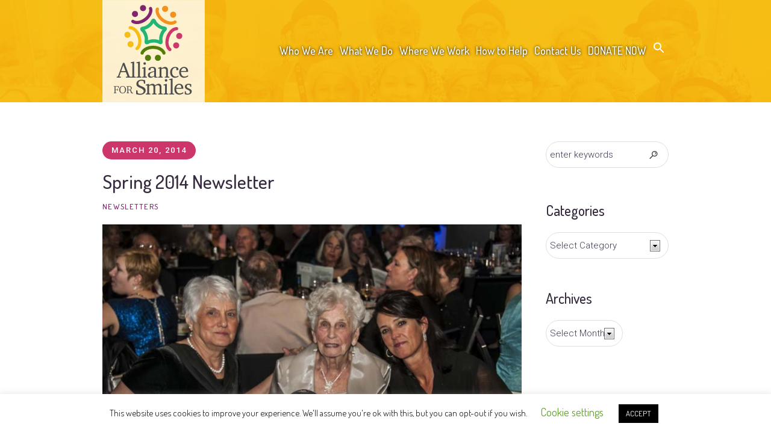

--- FILE ---
content_type: text/html; charset=UTF-8
request_url: https://www.allianceforsmiles.org/spring-2014-newsletter/
body_size: 30139
content:

<!DOCTYPE html>
<html lang="en-US" class="cmsmasters_html">
<head>
<meta charset="UTF-8" />
<meta name="viewport" content="width=device-width, initial-scale=1, maximum-scale=1" />
<meta name="format-detection" content="telephone=no" />
<link rel="profile" href="https://gmpg.org/xfn/11" />
<link rel="pingback" href="https://www.allianceforsmiles.org/xmlrpc.php" />





<!-- Manifest added by SuperPWA - Progressive Web Apps Plugin For WordPress -->
<link rel="manifest" href="/superpwa-manifest.json">
<meta name="theme-color" content="#D5E0EB">
<meta name="mobile-web-app-capable" content="yes">
<meta name="apple-touch-fullscreen" content="yes">
<meta name="apple-mobile-web-app-title" content="Alliance for Smiles">
<meta name="application-name" content="Alliance for Smiles">
<meta name="apple-mobile-web-app-capable" content="yes">
<meta name="apple-mobile-web-app-status-bar-style" content="default">
<link rel="apple-touch-icon"  href="https://www.allianceforsmiles.org/wp-content/uploads/2024/10/afs-icon-192x192-1.png">
<link rel="apple-touch-icon" sizes="192x192" href="https://www.allianceforsmiles.org/wp-content/uploads/2024/10/afs-icon-192x192-1.png">
<!-- / SuperPWA.com -->
<title>Spring 2014 Newsletter &#8211; Alliance for Smiles</title>
<link href="https://fonts.googleapis.com/css?family=Montserrat:100,100i,200,200i,300,300i,400,400i,500,500i,600,600i,700,700i,800,800i,900,900i%7CPlayfair+Display:100,100i,200,200i,300,300i,400,400i,500,500i,600,600i,700,700i,800,800i,900,900i%7CLato:100,100i,200,200i,300,300i,400,400i,500,500i,600,600i,700,700i,800,800i,900,900i%7CNunito:100,100i,200,200i,300,300i,400,400i,500,500i,600,600i,700,700i,800,800i,900,900i" rel="stylesheet"><meta name='robots' content='max-image-preview:large' />
<link rel='dns-prefetch' href='//fonts.googleapis.com' />
<link rel="alternate" type="application/rss+xml" title="Alliance for Smiles &raquo; Feed" href="https://www.allianceforsmiles.org/feed/" />
<link rel="alternate" type="application/rss+xml" title="Alliance for Smiles &raquo; Comments Feed" href="https://www.allianceforsmiles.org/comments/feed/" />
<link rel="alternate" type="text/calendar" title="Alliance for Smiles &raquo; iCal Feed" href="https://www.allianceforsmiles.org/events/?ical=1" />
<script type="text/javascript">
/* <![CDATA[ */
window._wpemojiSettings = {"baseUrl":"https:\/\/s.w.org\/images\/core\/emoji\/15.0.3\/72x72\/","ext":".png","svgUrl":"https:\/\/s.w.org\/images\/core\/emoji\/15.0.3\/svg\/","svgExt":".svg","source":{"wpemoji":"https:\/\/www.allianceforsmiles.org\/wp-includes\/js\/wp-emoji.js?ver=6.6.4","twemoji":"https:\/\/www.allianceforsmiles.org\/wp-includes\/js\/twemoji.js?ver=6.6.4"}};
/**
 * @output wp-includes/js/wp-emoji-loader.js
 */

/**
 * Emoji Settings as exported in PHP via _print_emoji_detection_script().
 * @typedef WPEmojiSettings
 * @type {object}
 * @property {?object} source
 * @property {?string} source.concatemoji
 * @property {?string} source.twemoji
 * @property {?string} source.wpemoji
 * @property {?boolean} DOMReady
 * @property {?Function} readyCallback
 */

/**
 * Support tests.
 * @typedef SupportTests
 * @type {object}
 * @property {?boolean} flag
 * @property {?boolean} emoji
 */

/**
 * IIFE to detect emoji support and load Twemoji if needed.
 *
 * @param {Window} window
 * @param {Document} document
 * @param {WPEmojiSettings} settings
 */
( function wpEmojiLoader( window, document, settings ) {
	if ( typeof Promise === 'undefined' ) {
		return;
	}

	var sessionStorageKey = 'wpEmojiSettingsSupports';
	var tests = [ 'flag', 'emoji' ];

	/**
	 * Checks whether the browser supports offloading to a Worker.
	 *
	 * @since 6.3.0
	 *
	 * @private
	 *
	 * @returns {boolean}
	 */
	function supportsWorkerOffloading() {
		return (
			typeof Worker !== 'undefined' &&
			typeof OffscreenCanvas !== 'undefined' &&
			typeof URL !== 'undefined' &&
			URL.createObjectURL &&
			typeof Blob !== 'undefined'
		);
	}

	/**
	 * @typedef SessionSupportTests
	 * @type {object}
	 * @property {number} timestamp
	 * @property {SupportTests} supportTests
	 */

	/**
	 * Get support tests from session.
	 *
	 * @since 6.3.0
	 *
	 * @private
	 *
	 * @returns {?SupportTests} Support tests, or null if not set or older than 1 week.
	 */
	function getSessionSupportTests() {
		try {
			/** @type {SessionSupportTests} */
			var item = JSON.parse(
				sessionStorage.getItem( sessionStorageKey )
			);
			if (
				typeof item === 'object' &&
				typeof item.timestamp === 'number' &&
				new Date().valueOf() < item.timestamp + 604800 && // Note: Number is a week in seconds.
				typeof item.supportTests === 'object'
			) {
				return item.supportTests;
			}
		} catch ( e ) {}
		return null;
	}

	/**
	 * Persist the supports in session storage.
	 *
	 * @since 6.3.0
	 *
	 * @private
	 *
	 * @param {SupportTests} supportTests Support tests.
	 */
	function setSessionSupportTests( supportTests ) {
		try {
			/** @type {SessionSupportTests} */
			var item = {
				supportTests: supportTests,
				timestamp: new Date().valueOf()
			};

			sessionStorage.setItem(
				sessionStorageKey,
				JSON.stringify( item )
			);
		} catch ( e ) {}
	}

	/**
	 * Checks if two sets of Emoji characters render the same visually.
	 *
	 * This function may be serialized to run in a Worker. Therefore, it cannot refer to variables from the containing
	 * scope. Everything must be passed by parameters.
	 *
	 * @since 4.9.0
	 *
	 * @private
	 *
	 * @param {CanvasRenderingContext2D} context 2D Context.
	 * @param {string} set1 Set of Emoji to test.
	 * @param {string} set2 Set of Emoji to test.
	 *
	 * @return {boolean} True if the two sets render the same.
	 */
	function emojiSetsRenderIdentically( context, set1, set2 ) {
		// Cleanup from previous test.
		context.clearRect( 0, 0, context.canvas.width, context.canvas.height );
		context.fillText( set1, 0, 0 );
		var rendered1 = new Uint32Array(
			context.getImageData(
				0,
				0,
				context.canvas.width,
				context.canvas.height
			).data
		);

		// Cleanup from previous test.
		context.clearRect( 0, 0, context.canvas.width, context.canvas.height );
		context.fillText( set2, 0, 0 );
		var rendered2 = new Uint32Array(
			context.getImageData(
				0,
				0,
				context.canvas.width,
				context.canvas.height
			).data
		);

		return rendered1.every( function ( rendered2Data, index ) {
			return rendered2Data === rendered2[ index ];
		} );
	}

	/**
	 * Determines if the browser properly renders Emoji that Twemoji can supplement.
	 *
	 * This function may be serialized to run in a Worker. Therefore, it cannot refer to variables from the containing
	 * scope. Everything must be passed by parameters.
	 *
	 * @since 4.2.0
	 *
	 * @private
	 *
	 * @param {CanvasRenderingContext2D} context 2D Context.
	 * @param {string} type Whether to test for support of "flag" or "emoji".
	 * @param {Function} emojiSetsRenderIdentically Reference to emojiSetsRenderIdentically function, needed due to minification.
	 *
	 * @return {boolean} True if the browser can render emoji, false if it cannot.
	 */
	function browserSupportsEmoji( context, type, emojiSetsRenderIdentically ) {
		var isIdentical;

		switch ( type ) {
			case 'flag':
				/*
				 * Test for Transgender flag compatibility. Added in Unicode 13.
				 *
				 * To test for support, we try to render it, and compare the rendering to how it would look if
				 * the browser doesn't render it correctly (white flag emoji + transgender symbol).
				 */
				isIdentical = emojiSetsRenderIdentically(
					context,
					'\uD83C\uDFF3\uFE0F\u200D\u26A7\uFE0F', // as a zero-width joiner sequence
					'\uD83C\uDFF3\uFE0F\u200B\u26A7\uFE0F' // separated by a zero-width space
				);

				if ( isIdentical ) {
					return false;
				}

				/*
				 * Test for UN flag compatibility. This is the least supported of the letter locale flags,
				 * so gives us an easy test for full support.
				 *
				 * To test for support, we try to render it, and compare the rendering to how it would look if
				 * the browser doesn't render it correctly ([U] + [N]).
				 */
				isIdentical = emojiSetsRenderIdentically(
					context,
					'\uD83C\uDDFA\uD83C\uDDF3', // as the sequence of two code points
					'\uD83C\uDDFA\u200B\uD83C\uDDF3' // as the two code points separated by a zero-width space
				);

				if ( isIdentical ) {
					return false;
				}

				/*
				 * Test for English flag compatibility. England is a country in the United Kingdom, it
				 * does not have a two letter locale code but rather a five letter sub-division code.
				 *
				 * To test for support, we try to render it, and compare the rendering to how it would look if
				 * the browser doesn't render it correctly (black flag emoji + [G] + [B] + [E] + [N] + [G]).
				 */
				isIdentical = emojiSetsRenderIdentically(
					context,
					// as the flag sequence
					'\uD83C\uDFF4\uDB40\uDC67\uDB40\uDC62\uDB40\uDC65\uDB40\uDC6E\uDB40\uDC67\uDB40\uDC7F',
					// with each code point separated by a zero-width space
					'\uD83C\uDFF4\u200B\uDB40\uDC67\u200B\uDB40\uDC62\u200B\uDB40\uDC65\u200B\uDB40\uDC6E\u200B\uDB40\uDC67\u200B\uDB40\uDC7F'
				);

				return ! isIdentical;
			case 'emoji':
				/*
				 * Four and twenty blackbirds baked in a pie.
				 *
				 * To test for Emoji 15.0 support, try to render a new emoji: Blackbird.
				 *
				 * The Blackbird is a ZWJ sequence combining 🐦 Bird and ⬛ large black square.,
				 *
				 * 0x1F426 (\uD83D\uDC26) == Bird
				 * 0x200D == Zero-Width Joiner (ZWJ) that links the code points for the new emoji or
				 * 0x200B == Zero-Width Space (ZWS) that is rendered for clients not supporting the new emoji.
				 * 0x2B1B == Large Black Square
				 *
				 * When updating this test for future Emoji releases, ensure that individual emoji that make up the
				 * sequence come from older emoji standards.
				 */
				isIdentical = emojiSetsRenderIdentically(
					context,
					'\uD83D\uDC26\u200D\u2B1B', // as the zero-width joiner sequence
					'\uD83D\uDC26\u200B\u2B1B' // separated by a zero-width space
				);

				return ! isIdentical;
		}

		return false;
	}

	/**
	 * Checks emoji support tests.
	 *
	 * This function may be serialized to run in a Worker. Therefore, it cannot refer to variables from the containing
	 * scope. Everything must be passed by parameters.
	 *
	 * @since 6.3.0
	 *
	 * @private
	 *
	 * @param {string[]} tests Tests.
	 * @param {Function} browserSupportsEmoji Reference to browserSupportsEmoji function, needed due to minification.
	 * @param {Function} emojiSetsRenderIdentically Reference to emojiSetsRenderIdentically function, needed due to minification.
	 *
	 * @return {SupportTests} Support tests.
	 */
	function testEmojiSupports( tests, browserSupportsEmoji, emojiSetsRenderIdentically ) {
		var canvas;
		if (
			typeof WorkerGlobalScope !== 'undefined' &&
			self instanceof WorkerGlobalScope
		) {
			canvas = new OffscreenCanvas( 300, 150 ); // Dimensions are default for HTMLCanvasElement.
		} else {
			canvas = document.createElement( 'canvas' );
		}

		var context = canvas.getContext( '2d', { willReadFrequently: true } );

		/*
		 * Chrome on OS X added native emoji rendering in M41. Unfortunately,
		 * it doesn't work when the font is bolder than 500 weight. So, we
		 * check for bold rendering support to avoid invisible emoji in Chrome.
		 */
		context.textBaseline = 'top';
		context.font = '600 32px Arial';

		var supports = {};
		tests.forEach( function ( test ) {
			supports[ test ] = browserSupportsEmoji( context, test, emojiSetsRenderIdentically );
		} );
		return supports;
	}

	/**
	 * Adds a script to the head of the document.
	 *
	 * @ignore
	 *
	 * @since 4.2.0
	 *
	 * @param {string} src The url where the script is located.
	 *
	 * @return {void}
	 */
	function addScript( src ) {
		var script = document.createElement( 'script' );
		script.src = src;
		script.defer = true;
		document.head.appendChild( script );
	}

	settings.supports = {
		everything: true,
		everythingExceptFlag: true
	};

	// Create a promise for DOMContentLoaded since the worker logic may finish after the event has fired.
	var domReadyPromise = new Promise( function ( resolve ) {
		document.addEventListener( 'DOMContentLoaded', resolve, {
			once: true
		} );
	} );

	// Obtain the emoji support from the browser, asynchronously when possible.
	new Promise( function ( resolve ) {
		var supportTests = getSessionSupportTests();
		if ( supportTests ) {
			resolve( supportTests );
			return;
		}

		if ( supportsWorkerOffloading() ) {
			try {
				// Note that the functions are being passed as arguments due to minification.
				var workerScript =
					'postMessage(' +
					testEmojiSupports.toString() +
					'(' +
					[
						JSON.stringify( tests ),
						browserSupportsEmoji.toString(),
						emojiSetsRenderIdentically.toString()
					].join( ',' ) +
					'));';
				var blob = new Blob( [ workerScript ], {
					type: 'text/javascript'
				} );
				var worker = new Worker( URL.createObjectURL( blob ), { name: 'wpTestEmojiSupports' } );
				worker.onmessage = function ( event ) {
					supportTests = event.data;
					setSessionSupportTests( supportTests );
					worker.terminate();
					resolve( supportTests );
				};
				return;
			} catch ( e ) {}
		}

		supportTests = testEmojiSupports( tests, browserSupportsEmoji, emojiSetsRenderIdentically );
		setSessionSupportTests( supportTests );
		resolve( supportTests );
	} )
		// Once the browser emoji support has been obtained from the session, finalize the settings.
		.then( function ( supportTests ) {
			/*
			 * Tests the browser support for flag emojis and other emojis, and adjusts the
			 * support settings accordingly.
			 */
			for ( var test in supportTests ) {
				settings.supports[ test ] = supportTests[ test ];

				settings.supports.everything =
					settings.supports.everything && settings.supports[ test ];

				if ( 'flag' !== test ) {
					settings.supports.everythingExceptFlag =
						settings.supports.everythingExceptFlag &&
						settings.supports[ test ];
				}
			}

			settings.supports.everythingExceptFlag =
				settings.supports.everythingExceptFlag &&
				! settings.supports.flag;

			// Sets DOMReady to false and assigns a ready function to settings.
			settings.DOMReady = false;
			settings.readyCallback = function () {
				settings.DOMReady = true;
			};
		} )
		.then( function () {
			return domReadyPromise;
		} )
		.then( function () {
			// When the browser can not render everything we need to load a polyfill.
			if ( ! settings.supports.everything ) {
				settings.readyCallback();

				var src = settings.source || {};

				if ( src.concatemoji ) {
					addScript( src.concatemoji );
				} else if ( src.wpemoji && src.twemoji ) {
					addScript( src.twemoji );
					addScript( src.wpemoji );
				}
			}
		} );
} )( window, document, window._wpemojiSettings );

/* ]]> */
</script>
<link rel='stylesheet' id='layerslider-css' href='https://www.allianceforsmiles.org/wp-content/plugins/LayerSlider/assets/static/layerslider/css/layerslider.css?ver=8.1.2' type='text/css' media='all' />
<style id='wp-emoji-styles-inline-css' type='text/css'>

	img.wp-smiley, img.emoji {
		display: inline !important;
		border: none !important;
		box-shadow: none !important;
		height: 1em !important;
		width: 1em !important;
		margin: 0 0.07em !important;
		vertical-align: -0.1em !important;
		background: none !important;
		padding: 0 !important;
	}
</style>
<link rel='stylesheet' id='wp-block-library-css' href='https://www.allianceforsmiles.org/wp-includes/css/dist/block-library/style.css?ver=6.6.4' type='text/css' media='all' />
<link rel='stylesheet' id='dlp-login-forms-css' href='https://www.allianceforsmiles.org/wp-content/plugins/document-library-pro/assets/css/dlp-login-forms.css?ver=3.0.3' type='text/css' media='all' />
<style id='classic-theme-styles-inline-css' type='text/css'>
/**
 * These rules are needed for backwards compatibility.
 * They should match the button element rules in the base theme.json file.
 */
.wp-block-button__link {
	color: #ffffff;
	background-color: #32373c;
	border-radius: 9999px; /* 100% causes an oval, but any explicit but really high value retains the pill shape. */

	/* This needs a low specificity so it won't override the rules from the button element if defined in theme.json. */
	box-shadow: none;
	text-decoration: none;

	/* The extra 2px are added to size solids the same as the outline versions.*/
	padding: calc(0.667em + 2px) calc(1.333em + 2px);

	font-size: 1.125em;
}

.wp-block-file__button {
	background: #32373c;
	color: #ffffff;
	text-decoration: none;
}

</style>
<style id='global-styles-inline-css' type='text/css'>
:root{--wp--preset--aspect-ratio--square: 1;--wp--preset--aspect-ratio--4-3: 4/3;--wp--preset--aspect-ratio--3-4: 3/4;--wp--preset--aspect-ratio--3-2: 3/2;--wp--preset--aspect-ratio--2-3: 2/3;--wp--preset--aspect-ratio--16-9: 16/9;--wp--preset--aspect-ratio--9-16: 9/16;--wp--preset--color--black: #000000;--wp--preset--color--cyan-bluish-gray: #abb8c3;--wp--preset--color--white: #ffffff;--wp--preset--color--pale-pink: #f78da7;--wp--preset--color--vivid-red: #cf2e2e;--wp--preset--color--luminous-vivid-orange: #ff6900;--wp--preset--color--luminous-vivid-amber: #fcb900;--wp--preset--color--light-green-cyan: #7bdcb5;--wp--preset--color--vivid-green-cyan: #00d084;--wp--preset--color--pale-cyan-blue: #8ed1fc;--wp--preset--color--vivid-cyan-blue: #0693e3;--wp--preset--color--vivid-purple: #9b51e0;--wp--preset--color--color-1: #908c92;--wp--preset--color--color-2: #cd366b;--wp--preset--color--color-3: #81256f;--wp--preset--color--color-4: #44364e;--wp--preset--color--color-5: #ffffff;--wp--preset--color--color-6: #e5e4e1;--wp--preset--color--color-7: #dfdfdf;--wp--preset--color--color-8: #fcc41a;--wp--preset--gradient--vivid-cyan-blue-to-vivid-purple: linear-gradient(135deg,rgba(6,147,227,1) 0%,rgb(155,81,224) 100%);--wp--preset--gradient--light-green-cyan-to-vivid-green-cyan: linear-gradient(135deg,rgb(122,220,180) 0%,rgb(0,208,130) 100%);--wp--preset--gradient--luminous-vivid-amber-to-luminous-vivid-orange: linear-gradient(135deg,rgba(252,185,0,1) 0%,rgba(255,105,0,1) 100%);--wp--preset--gradient--luminous-vivid-orange-to-vivid-red: linear-gradient(135deg,rgba(255,105,0,1) 0%,rgb(207,46,46) 100%);--wp--preset--gradient--very-light-gray-to-cyan-bluish-gray: linear-gradient(135deg,rgb(238,238,238) 0%,rgb(169,184,195) 100%);--wp--preset--gradient--cool-to-warm-spectrum: linear-gradient(135deg,rgb(74,234,220) 0%,rgb(151,120,209) 20%,rgb(207,42,186) 40%,rgb(238,44,130) 60%,rgb(251,105,98) 80%,rgb(254,248,76) 100%);--wp--preset--gradient--blush-light-purple: linear-gradient(135deg,rgb(255,206,236) 0%,rgb(152,150,240) 100%);--wp--preset--gradient--blush-bordeaux: linear-gradient(135deg,rgb(254,205,165) 0%,rgb(254,45,45) 50%,rgb(107,0,62) 100%);--wp--preset--gradient--luminous-dusk: linear-gradient(135deg,rgb(255,203,112) 0%,rgb(199,81,192) 50%,rgb(65,88,208) 100%);--wp--preset--gradient--pale-ocean: linear-gradient(135deg,rgb(255,245,203) 0%,rgb(182,227,212) 50%,rgb(51,167,181) 100%);--wp--preset--gradient--electric-grass: linear-gradient(135deg,rgb(202,248,128) 0%,rgb(113,206,126) 100%);--wp--preset--gradient--midnight: linear-gradient(135deg,rgb(2,3,129) 0%,rgb(40,116,252) 100%);--wp--preset--font-size--small: 13px;--wp--preset--font-size--medium: 20px;--wp--preset--font-size--large: 36px;--wp--preset--font-size--x-large: 42px;--wp--preset--spacing--20: 0.44rem;--wp--preset--spacing--30: 0.67rem;--wp--preset--spacing--40: 1rem;--wp--preset--spacing--50: 1.5rem;--wp--preset--spacing--60: 2.25rem;--wp--preset--spacing--70: 3.38rem;--wp--preset--spacing--80: 5.06rem;--wp--preset--shadow--natural: 6px 6px 9px rgba(0, 0, 0, 0.2);--wp--preset--shadow--deep: 12px 12px 50px rgba(0, 0, 0, 0.4);--wp--preset--shadow--sharp: 6px 6px 0px rgba(0, 0, 0, 0.2);--wp--preset--shadow--outlined: 6px 6px 0px -3px rgba(255, 255, 255, 1), 6px 6px rgba(0, 0, 0, 1);--wp--preset--shadow--crisp: 6px 6px 0px rgba(0, 0, 0, 1);}:where(.is-layout-flex){gap: 0.5em;}:where(.is-layout-grid){gap: 0.5em;}body .is-layout-flex{display: flex;}.is-layout-flex{flex-wrap: wrap;align-items: center;}.is-layout-flex > :is(*, div){margin: 0;}body .is-layout-grid{display: grid;}.is-layout-grid > :is(*, div){margin: 0;}:where(.wp-block-columns.is-layout-flex){gap: 2em;}:where(.wp-block-columns.is-layout-grid){gap: 2em;}:where(.wp-block-post-template.is-layout-flex){gap: 1.25em;}:where(.wp-block-post-template.is-layout-grid){gap: 1.25em;}.has-black-color{color: var(--wp--preset--color--black) !important;}.has-cyan-bluish-gray-color{color: var(--wp--preset--color--cyan-bluish-gray) !important;}.has-white-color{color: var(--wp--preset--color--white) !important;}.has-pale-pink-color{color: var(--wp--preset--color--pale-pink) !important;}.has-vivid-red-color{color: var(--wp--preset--color--vivid-red) !important;}.has-luminous-vivid-orange-color{color: var(--wp--preset--color--luminous-vivid-orange) !important;}.has-luminous-vivid-amber-color{color: var(--wp--preset--color--luminous-vivid-amber) !important;}.has-light-green-cyan-color{color: var(--wp--preset--color--light-green-cyan) !important;}.has-vivid-green-cyan-color{color: var(--wp--preset--color--vivid-green-cyan) !important;}.has-pale-cyan-blue-color{color: var(--wp--preset--color--pale-cyan-blue) !important;}.has-vivid-cyan-blue-color{color: var(--wp--preset--color--vivid-cyan-blue) !important;}.has-vivid-purple-color{color: var(--wp--preset--color--vivid-purple) !important;}.has-black-background-color{background-color: var(--wp--preset--color--black) !important;}.has-cyan-bluish-gray-background-color{background-color: var(--wp--preset--color--cyan-bluish-gray) !important;}.has-white-background-color{background-color: var(--wp--preset--color--white) !important;}.has-pale-pink-background-color{background-color: var(--wp--preset--color--pale-pink) !important;}.has-vivid-red-background-color{background-color: var(--wp--preset--color--vivid-red) !important;}.has-luminous-vivid-orange-background-color{background-color: var(--wp--preset--color--luminous-vivid-orange) !important;}.has-luminous-vivid-amber-background-color{background-color: var(--wp--preset--color--luminous-vivid-amber) !important;}.has-light-green-cyan-background-color{background-color: var(--wp--preset--color--light-green-cyan) !important;}.has-vivid-green-cyan-background-color{background-color: var(--wp--preset--color--vivid-green-cyan) !important;}.has-pale-cyan-blue-background-color{background-color: var(--wp--preset--color--pale-cyan-blue) !important;}.has-vivid-cyan-blue-background-color{background-color: var(--wp--preset--color--vivid-cyan-blue) !important;}.has-vivid-purple-background-color{background-color: var(--wp--preset--color--vivid-purple) !important;}.has-black-border-color{border-color: var(--wp--preset--color--black) !important;}.has-cyan-bluish-gray-border-color{border-color: var(--wp--preset--color--cyan-bluish-gray) !important;}.has-white-border-color{border-color: var(--wp--preset--color--white) !important;}.has-pale-pink-border-color{border-color: var(--wp--preset--color--pale-pink) !important;}.has-vivid-red-border-color{border-color: var(--wp--preset--color--vivid-red) !important;}.has-luminous-vivid-orange-border-color{border-color: var(--wp--preset--color--luminous-vivid-orange) !important;}.has-luminous-vivid-amber-border-color{border-color: var(--wp--preset--color--luminous-vivid-amber) !important;}.has-light-green-cyan-border-color{border-color: var(--wp--preset--color--light-green-cyan) !important;}.has-vivid-green-cyan-border-color{border-color: var(--wp--preset--color--vivid-green-cyan) !important;}.has-pale-cyan-blue-border-color{border-color: var(--wp--preset--color--pale-cyan-blue) !important;}.has-vivid-cyan-blue-border-color{border-color: var(--wp--preset--color--vivid-cyan-blue) !important;}.has-vivid-purple-border-color{border-color: var(--wp--preset--color--vivid-purple) !important;}.has-vivid-cyan-blue-to-vivid-purple-gradient-background{background: var(--wp--preset--gradient--vivid-cyan-blue-to-vivid-purple) !important;}.has-light-green-cyan-to-vivid-green-cyan-gradient-background{background: var(--wp--preset--gradient--light-green-cyan-to-vivid-green-cyan) !important;}.has-luminous-vivid-amber-to-luminous-vivid-orange-gradient-background{background: var(--wp--preset--gradient--luminous-vivid-amber-to-luminous-vivid-orange) !important;}.has-luminous-vivid-orange-to-vivid-red-gradient-background{background: var(--wp--preset--gradient--luminous-vivid-orange-to-vivid-red) !important;}.has-very-light-gray-to-cyan-bluish-gray-gradient-background{background: var(--wp--preset--gradient--very-light-gray-to-cyan-bluish-gray) !important;}.has-cool-to-warm-spectrum-gradient-background{background: var(--wp--preset--gradient--cool-to-warm-spectrum) !important;}.has-blush-light-purple-gradient-background{background: var(--wp--preset--gradient--blush-light-purple) !important;}.has-blush-bordeaux-gradient-background{background: var(--wp--preset--gradient--blush-bordeaux) !important;}.has-luminous-dusk-gradient-background{background: var(--wp--preset--gradient--luminous-dusk) !important;}.has-pale-ocean-gradient-background{background: var(--wp--preset--gradient--pale-ocean) !important;}.has-electric-grass-gradient-background{background: var(--wp--preset--gradient--electric-grass) !important;}.has-midnight-gradient-background{background: var(--wp--preset--gradient--midnight) !important;}.has-small-font-size{font-size: var(--wp--preset--font-size--small) !important;}.has-medium-font-size{font-size: var(--wp--preset--font-size--medium) !important;}.has-large-font-size{font-size: var(--wp--preset--font-size--large) !important;}.has-x-large-font-size{font-size: var(--wp--preset--font-size--x-large) !important;}
:where(.wp-block-post-template.is-layout-flex){gap: 1.25em;}:where(.wp-block-post-template.is-layout-grid){gap: 1.25em;}
:where(.wp-block-columns.is-layout-flex){gap: 2em;}:where(.wp-block-columns.is-layout-grid){gap: 2em;}
:root :where(.wp-block-pullquote){font-size: 1.5em;line-height: 1.6;}
</style>
<link rel='stylesheet' id='aps-animate-css-css' href='https://www.allianceforsmiles.org/wp-content/plugins/accesspress-social-icons/css/animate.css?ver=1.8.2' type='text/css' media='all' />
<link rel='stylesheet' id='aps-frontend-css-css' href='https://www.allianceforsmiles.org/wp-content/plugins/accesspress-social-icons/css/frontend.css?ver=1.8.2' type='text/css' media='all' />
<link rel='stylesheet' id='cf7-dropfiles-css' href='https://www.allianceforsmiles.org/wp-content/plugins/contact-form-7-drop-files/frontend/css/cf7-dropfiles.css?ver=6.6.4' type='text/css' media='all' />
<link rel='stylesheet' id='contact-form-7-css' href='https://www.allianceforsmiles.org/wp-content/plugins/contact-form-7/includes/css/styles.css?ver=6.0.6' type='text/css' media='all' />
<link rel='stylesheet' id='cookie-law-info-css' href='https://www.allianceforsmiles.org/wp-content/plugins/cookie-law-info/legacy/public/css/cookie-law-info-public.css?ver=3.3.9.1' type='text/css' media='all' />
<link rel='stylesheet' id='cookie-law-info-gdpr-css' href='https://www.allianceforsmiles.org/wp-content/plugins/cookie-law-info/legacy/public/css/cookie-law-info-gdpr.css?ver=3.3.9.1' type='text/css' media='all' />
<link rel='stylesheet' id='ivory-search-styles-css' href='https://www.allianceforsmiles.org/wp-content/plugins/add-search-to-menu/public/css/ivory-search.min.css?ver=5.5.13' type='text/css' media='all' />
<link rel='stylesheet' id='children-charity-child-style-css' href='https://www.allianceforsmiles.org/wp-content/themes/children-charity-child/style.css?ver=1.0.3' type='text/css' media='screen, print' />
<link rel='stylesheet' id='children-charity-theme-style-css' href='https://www.allianceforsmiles.org/wp-content/themes/children-charity/style.css?ver=1.0.0' type='text/css' media='screen, print' />
<link rel='stylesheet' id='children-charity-style-css' href='https://www.allianceforsmiles.org/wp-content/themes/children-charity/theme-framework/theme-style/css/style.css?ver=1.0.0' type='text/css' media='screen, print' />
<style id='children-charity-style-inline-css' type='text/css'>

	.header_mid .header_mid_inner .logo_wrap {
		width : 170px;
	}

	.header_mid_inner .logo img.logo_retina {
		width : 170px;
	}


			.headline_outer {
				background-image:url(https://www.allianceforsmiles.org/wp-content/uploads/2017/08/yellowstrip_800.jpg);
				background-repeat:no-repeat;
				background-attachment:scroll;
				background-size:cover;
			}
			
			.headline_color {
				background-color:rgba(50,51,56,0);
			}
			
		.headline_aligner, 
		.cmsmasters_breadcrumbs_aligner {
			min-height:530px;
		}
		

		
		#page a.cmsmasters_cat_78 {
			color:#00a388;
		}	
	
		
		#page a.cmsmasters_cat_36 {
			color:#ce376b;
		}	
	
		
		#page a.cmsmasters_cat_32 {
			color:#6ca044;
		}	
	
		
		#page a.cmsmasters_cat_74 {
			color:#812570;
		}	
	
		
		#page a.cmsmasters_cat_16 {
			color:#ea8a18;
		}	
	
		
		#page a.cmsmasters_cat_17 {
			color:#ea8a18;
		}	
	
		
		#page a.cmsmasters_cat_24 {
			color:#f4911c;
		}	
	
		
		#page a.cmsmasters_cat_18 {
			color:#ea8a18;
		}	
	

	.header_top {
		height : 34px;
	}
	
	.header_mid {
		height : 170px;
	}
	
	.header_bot {
		height : 65px;
	}
	
	#page.cmsmasters_heading_after_header #middle, 
	#page.cmsmasters_heading_under_header #middle .headline .headline_outer {
		padding-top : 170px;
	}
	
	#page.cmsmasters_heading_after_header.enable_header_top #middle, 
	#page.cmsmasters_heading_under_header.enable_header_top #middle .headline .headline_outer {
		padding-top : 204px;
	}
	
	#page.cmsmasters_heading_after_header.enable_header_bottom #middle, 
	#page.cmsmasters_heading_under_header.enable_header_bottom #middle .headline .headline_outer {
		padding-top : 235px;
	}
	
	#page.cmsmasters_heading_after_header.enable_header_top.enable_header_bottom #middle, 
	#page.cmsmasters_heading_under_header.enable_header_top.enable_header_bottom #middle .headline .headline_outer {
		padding-top : 269px;
	}
	
	@media only screen and (max-width: 1024px) {
		.header_top,
		.header_mid,
		.header_bot {
			height : auto;
		}
		
		.header_mid .header_mid_inner > div {
			height : 170px;
		}
		
		.header_bot .header_bot_inner > div {
			height : 65px;
		}
		
		#page.cmsmasters_heading_after_header #middle, 
		#page.cmsmasters_heading_under_header #middle .headline .headline_outer, 
		#page.cmsmasters_heading_after_header.enable_header_top #middle, 
		#page.cmsmasters_heading_under_header.enable_header_top #middle .headline .headline_outer, 
		#page.cmsmasters_heading_after_header.enable_header_bottom #middle, 
		#page.cmsmasters_heading_under_header.enable_header_bottom #middle .headline .headline_outer, 
		#page.cmsmasters_heading_after_header.enable_header_top.enable_header_bottom #middle, 
		#page.cmsmasters_heading_under_header.enable_header_top.enable_header_bottom #middle .headline .headline_outer {
			padding-top : 0 !important;
		}
	}
	
	@media only screen and (max-width: 540px) {
		.header_mid .header_mid_inner > div, 
		.header_bot .header_bot_inner > div {
			height:auto;
		}
	}
input:not([type=submit]):not([type=button]):not([type=radio]):not([type=checkbox]), textarea, select, option {
    padding: 10px 6px !important;
}

ul li,
ol li {
  padding: 0px;
}

.woocommerce ul.cart_list li a, .woocommerce ul.product_list_widget li a {
    display: block;
    font-weight: 500;
}

.widget ul li {
    padding: 7px 0;
    border-top-width: 1px;
    border-top-style: solid;
    border-color: #dfdfdf;
}

.woocommerce #respond input#submit, .woocommerce a.button, .woocommerce button.button {
    font-size: 80%;
    font-weight: 500;
    border-radius: 20px;
padding: 1em 1em;
    }


.woocommerce .widget_shopping_cart .total, .woocommerce.widget_shopping_cart .total {
    padding: 20px;
}

.woocommerce table.shop_table td {
    border-color: #dfdfdf;
}

.woocommerce table.shop_table th {
    border-color: #dfdfdf;
}

.woocommerce #respond input#submit.alt.disabled, .woocommerce #respond input#submit.alt.disabled:hover, .woocommerce #respond input#submit.alt:disabled, .woocommerce #respond input#submit.alt:disabled:hover, .woocommerce #respond input#submit.alt:disabled[disabled], .woocommerce #respond input#submit.alt:disabled[disabled]:hover, .woocommerce a.button.alt.disabled, .woocommerce a.button.alt.disabled:hover, .woocommerce a.button.alt:disabled, .woocommerce a.button.alt:disabled:hover, .woocommerce a.button.alt:disabled[disabled], .woocommerce a.button.alt:disabled[disabled]:hover, .woocommerce button.button.alt.disabled, .woocommerce button.button.alt.disabled:hover, .woocommerce button.button.alt:disabled, .woocommerce button.button.alt:disabled:hover, .woocommerce button.button.alt:disabled[disabled], .woocommerce button.button.alt:disabled[disabled]:hover, .woocommerce input.button.alt.disabled, .woocommerce input.button.alt.disabled:hover, .woocommerce input.button.alt:disabled, .woocommerce input.button.alt:disabled:hover, .woocommerce input.button.alt:disabled[disabled], .woocommerce input.button.alt:disabled[disabled]:hover, .woocommerce button.button:disabled, .woocommerce button.button:disabled[disabled] {
        font-size: 80%;
    font-weight: 500;
    border-radius: 20px;
padding: 1em 1em;
    }
}

.woocommerce .woocommerce-page ul.products ul > li:before {
display: none;
}

.woocommerce .woocommerce-breadcrumb {
    display: none;
}

ul > li:before {
  content: '\eb22';
  font-family: 'fontello';
  font-style: normal;
  font-weight: normal;
  speak: none;
  display: none !important;
  text-decoration: inherit;
  width: 1em;
  padding: 0;
  margin: 0 5px 0 0;
  text-align: center;
  font-variant: normal;
  text-transform: none;
  line-height: 1em;
  position: relative;
  background-color: transparent;
}
</style>
<link rel='stylesheet' id='children-charity-adaptive-css' href='https://www.allianceforsmiles.org/wp-content/themes/children-charity/theme-framework/theme-style/css/adaptive.css?ver=1.0.0' type='text/css' media='screen, print' />
<link rel='stylesheet' id='children-charity-retina-css' href='https://www.allianceforsmiles.org/wp-content/themes/children-charity/theme-framework/theme-style/css/retina.css?ver=1.0.0' type='text/css' media='screen' />
<link rel='stylesheet' id='children-charity-icons-css' href='https://www.allianceforsmiles.org/wp-content/themes/children-charity/css/fontello.css?ver=1.0.0' type='text/css' media='screen' />
<link rel='stylesheet' id='children-charity-icons-custom-css' href='https://www.allianceforsmiles.org/wp-content/themes/children-charity/theme-vars/theme-style/css/fontello-custom.css?ver=1.0.0' type='text/css' media='screen' />
<link rel='stylesheet' id='animate-css' href='https://www.allianceforsmiles.org/wp-content/themes/children-charity/css/animate.css?ver=1.0.0' type='text/css' media='screen' />
<link rel='stylesheet' id='ilightbox-css' href='https://www.allianceforsmiles.org/wp-content/themes/children-charity/css/ilightbox.css?ver=2.2.0' type='text/css' media='screen' />
<link rel='stylesheet' id='ilightbox-skin-dark-css' href='https://www.allianceforsmiles.org/wp-content/themes/children-charity/css/ilightbox-skins/dark-skin.css?ver=2.2.0' type='text/css' media='screen' />
<link rel='stylesheet' id='children-charity-fonts-schemes-css' href='https://www.allianceforsmiles.org/wp-content/uploads/cmsmasters_styles/children-charity.css?ver=1.0.0' type='text/css' media='screen' />
<link rel='stylesheet' id='google-fonts-css' href='//fonts.googleapis.com/css?family=Dosis%3A300%2C400%2C500%2C700%7CRoboto%3A300%2C300italic%2C400%2C400italic%2C500%2C500italic%2C700%2C700italic&#038;ver=6.6.4' type='text/css' media='all' />
<link rel='stylesheet' id='children-charity-gutenberg-frontend-style-css' href='https://www.allianceforsmiles.org/wp-content/themes/children-charity/gutenberg/cmsmasters-framework/theme-style/css/frontend-style.css?ver=1.0.0' type='text/css' media='screen' />
<link rel='stylesheet' id='children-charity-tribe-events-v2-style-css' href='https://www.allianceforsmiles.org/wp-content/themes/children-charity/tribe-events/cmsmasters-framework/theme-style/css/plugin-v2-style.css?ver=1.0.0' type='text/css' media='screen' />
<link rel='stylesheet' id='tablepress-default-css' href='https://www.allianceforsmiles.org/wp-content/plugins/tablepress/css/build/default.css?ver=3.2.6' type='text/css' media='all' />
<link rel='stylesheet' id='tablepress-custom-css' href='https://www.allianceforsmiles.org/wp-content/tablepress-custom.css?ver=37' type='text/css' media='all' />
<style id='posts-table-pro-head-inline-css' type='text/css'>
table.posts-data-table { visibility: hidden; }
</style>
<script type="text/javascript" src="https://www.allianceforsmiles.org/wp-includes/js/dist/development/react-refresh-runtime.js?ver=8f1acdfb845f670b0ef2" id="wp-react-refresh-runtime-js"></script>
<script type="text/javascript" src="https://www.allianceforsmiles.org/wp-includes/js/dist/development/react-refresh-entry.js?ver=7f2b9b64306bff9c719f" id="wp-react-refresh-entry-js"></script>
<script type="text/javascript" src="https://www.allianceforsmiles.org/wp-includes/js/jquery/jquery.js?ver=3.7.1" id="jquery-core-js"></script>
<script type="text/javascript" src="https://www.allianceforsmiles.org/wp-includes/js/jquery/jquery-migrate.js?ver=3.4.1" id="jquery-migrate-js"></script>
<script type="text/javascript" id="layerslider-utils-js-extra">
/* <![CDATA[ */
var LS_Meta = {"v":"8.1.2","fixGSAP":"1"};
/* ]]> */
</script>
<script type="text/javascript" src="https://www.allianceforsmiles.org/wp-content/plugins/LayerSlider/assets/static/layerslider/js/layerslider.utils.js?ver=8.1.2" id="layerslider-utils-js"></script>
<script type="text/javascript" src="https://www.allianceforsmiles.org/wp-content/plugins/LayerSlider/assets/static/layerslider/js/layerslider.kreaturamedia.jquery.js?ver=8.1.2" id="layerslider-js"></script>
<script type="text/javascript" src="https://www.allianceforsmiles.org/wp-content/plugins/LayerSlider/assets/static/layerslider/js/layerslider.transitions.js?ver=8.1.2" id="layerslider-transitions-js"></script>
<script type="text/javascript" src="https://www.allianceforsmiles.org/wp-content/plugins/accesspress-social-icons/js/frontend.js?ver=1.8.2" id="aps-frontend-js-js"></script>
<script type="text/javascript" id="cf7-dropfiles-js-extra">
/* <![CDATA[ */
var cf7_dropfiles = {"url_plugin":"https:\/\/www.allianceforsmiles.org\/wp-content\/plugins\/contact-form-7-drop-files\/","ajax_url":"https:\/\/www.allianceforsmiles.org\/wp-admin\/admin-ajax.php","text_content_limit":"Error: POST Content-Length limit","text_remove":"Remove","text_abort":"Abort","text_maximum":"You can only upload a maximum of"};
/* ]]> */
</script>
<script type="text/javascript" src="https://www.allianceforsmiles.org/wp-content/plugins/contact-form-7-drop-files/frontend/js/dropfiles-cf7.js?ver=1769037351" id="cf7-dropfiles-js"></script>
<script type="text/javascript" id="cookie-law-info-js-extra">
/* <![CDATA[ */
var Cli_Data = {"nn_cookie_ids":[],"cookielist":[],"non_necessary_cookies":[],"ccpaEnabled":"","ccpaRegionBased":"","ccpaBarEnabled":"","strictlyEnabled":["necessary","obligatoire"],"ccpaType":"gdpr","js_blocking":"","custom_integration":"","triggerDomRefresh":"","secure_cookies":""};
var cli_cookiebar_settings = {"animate_speed_hide":"500","animate_speed_show":"500","background":"#FFF","border":"#b1a6a6c2","border_on":"","button_1_button_colour":"#000","button_1_button_hover":"#000000","button_1_link_colour":"#fff","button_1_as_button":"1","button_1_new_win":"","button_2_button_colour":"#333","button_2_button_hover":"#292929","button_2_link_colour":"#444","button_2_as_button":"","button_2_hidebar":"","button_3_button_colour":"#000","button_3_button_hover":"#000000","button_3_link_colour":"#fff","button_3_as_button":"1","button_3_new_win":"","button_4_button_colour":"#000","button_4_button_hover":"#000000","button_4_link_colour":"#62a329","button_4_as_button":"","button_7_button_colour":"#61a229","button_7_button_hover":"#4e8221","button_7_link_colour":"#fff","button_7_as_button":"1","button_7_new_win":"","font_family":"inherit","header_fix":"","notify_animate_hide":"1","notify_animate_show":"","notify_div_id":"#cookie-law-info-bar","notify_position_horizontal":"right","notify_position_vertical":"bottom","scroll_close":"","scroll_close_reload":"","accept_close_reload":"","reject_close_reload":"","showagain_tab":"1","showagain_background":"#fff","showagain_border":"#000","showagain_div_id":"#cookie-law-info-again","showagain_x_position":"100px","text":"#000","show_once_yn":"","show_once":"10000","logging_on":"","as_popup":"","popup_overlay":"1","bar_heading_text":"","cookie_bar_as":"banner","popup_showagain_position":"bottom-right","widget_position":"left"};
var log_object = {"ajax_url":"https:\/\/www.allianceforsmiles.org\/wp-admin\/admin-ajax.php"};
/* ]]> */
</script>
<script type="text/javascript" src="https://www.allianceforsmiles.org/wp-content/plugins/cookie-law-info/legacy/public/js/cookie-law-info-public.js?ver=3.3.9.1" id="cookie-law-info-js"></script>
<script type="text/javascript" src="https://www.allianceforsmiles.org/wp-content/plugins/revslider/public/assets/js/rbtools.min.js?ver=6.6.16" async id="tp-tools-js"></script>
<script type="text/javascript" src="https://www.allianceforsmiles.org/wp-content/plugins/revslider/public/assets/js/rs6.min.js?ver=6.6.16" async id="revmin-js"></script>
<script type="text/javascript" id="wpgmza_data-js-extra">
/* <![CDATA[ */
var wpgmza_google_api_status = {"message":"Enqueued","code":"ENQUEUED"};
/* ]]> */
</script>
<script type="text/javascript" src="https://www.allianceforsmiles.org/wp-content/plugins/wp-google-maps/wpgmza_data.js?ver=6.6.4" id="wpgmza_data-js"></script>
<script type="text/javascript" src="https://www.allianceforsmiles.org/wp-content/themes/children-charity/js/debounced-resize.min.js?ver=1.0.0" id="debounced-resize-js"></script>
<script type="text/javascript" src="https://www.allianceforsmiles.org/wp-content/themes/children-charity/js/modernizr.min.js?ver=1.0.0" id="modernizr-js"></script>
<script type="text/javascript" src="https://www.allianceforsmiles.org/wp-content/themes/children-charity/js/respond.min.js?ver=1.0.0" id="respond-js"></script>
<script type="text/javascript" src="https://www.allianceforsmiles.org/wp-content/themes/children-charity/js/jquery.iLightBox.min.js?ver=2.2.0" id="iLightBox-js"></script>
<meta name="generator" content="Powered by LayerSlider 8.1.2 - Build Heros, Sliders, and Popups. Create Animations and Beautiful, Rich Web Content as Easy as Never Before on WordPress." />
<!-- LayerSlider updates and docs at: https://layerslider.com -->
<link rel="https://api.w.org/" href="https://www.allianceforsmiles.org/wp-json/" /><link rel="alternate" title="JSON" type="application/json" href="https://www.allianceforsmiles.org/wp-json/wp/v2/posts/17171" /><link rel="EditURI" type="application/rsd+xml" title="RSD" href="https://www.allianceforsmiles.org/xmlrpc.php?rsd" />
<meta name="generator" content="WordPress 6.6.4" />
<link rel="canonical" href="https://www.allianceforsmiles.org/spring-2014-newsletter/" />
<link rel='shortlink' href='https://www.allianceforsmiles.org/?p=17171' />
<link rel="alternate" title="oEmbed (JSON)" type="application/json+oembed" href="https://www.allianceforsmiles.org/wp-json/oembed/1.0/embed?url=https%3A%2F%2Fwww.allianceforsmiles.org%2Fspring-2014-newsletter%2F" />
<link rel="alternate" title="oEmbed (XML)" type="text/xml+oembed" href="https://www.allianceforsmiles.org/wp-json/oembed/1.0/embed?url=https%3A%2F%2Fwww.allianceforsmiles.org%2Fspring-2014-newsletter%2F&#038;format=xml" />
<meta name="tec-api-version" content="v1"><meta name="tec-api-origin" content="https://www.allianceforsmiles.org"><link rel="alternate" href="https://www.allianceforsmiles.org/wp-json/tribe/events/v1/" /><meta name="generator" content="Powered by Slider Revolution 6.6.16 - responsive, Mobile-Friendly Slider Plugin for WordPress with comfortable drag and drop interface." />
<link rel="icon" href="https://www.allianceforsmiles.org/wp-content/uploads/2017/07/cropped-fav_512-1-32x32.png" sizes="32x32" />
<link rel="icon" href="https://www.allianceforsmiles.org/wp-content/uploads/2017/07/cropped-fav_512-1-192x192.png" sizes="192x192" />
<meta name="msapplication-TileImage" content="https://www.allianceforsmiles.org/wp-content/uploads/2017/07/cropped-fav_512-1-270x270.png" />
<script>function setREVStartSize(e){
			//window.requestAnimationFrame(function() {
				window.RSIW = window.RSIW===undefined ? window.innerWidth : window.RSIW;
				window.RSIH = window.RSIH===undefined ? window.innerHeight : window.RSIH;
				try {
					var pw = document.getElementById(e.c).parentNode.offsetWidth,
						newh;
					pw = pw===0 || isNaN(pw) || (e.l=="fullwidth" || e.layout=="fullwidth") ? window.RSIW : pw;
					e.tabw = e.tabw===undefined ? 0 : parseInt(e.tabw);
					e.thumbw = e.thumbw===undefined ? 0 : parseInt(e.thumbw);
					e.tabh = e.tabh===undefined ? 0 : parseInt(e.tabh);
					e.thumbh = e.thumbh===undefined ? 0 : parseInt(e.thumbh);
					e.tabhide = e.tabhide===undefined ? 0 : parseInt(e.tabhide);
					e.thumbhide = e.thumbhide===undefined ? 0 : parseInt(e.thumbhide);
					e.mh = e.mh===undefined || e.mh=="" || e.mh==="auto" ? 0 : parseInt(e.mh,0);
					if(e.layout==="fullscreen" || e.l==="fullscreen")
						newh = Math.max(e.mh,window.RSIH);
					else{
						e.gw = Array.isArray(e.gw) ? e.gw : [e.gw];
						for (var i in e.rl) if (e.gw[i]===undefined || e.gw[i]===0) e.gw[i] = e.gw[i-1];
						e.gh = e.el===undefined || e.el==="" || (Array.isArray(e.el) && e.el.length==0)? e.gh : e.el;
						e.gh = Array.isArray(e.gh) ? e.gh : [e.gh];
						for (var i in e.rl) if (e.gh[i]===undefined || e.gh[i]===0) e.gh[i] = e.gh[i-1];
											
						var nl = new Array(e.rl.length),
							ix = 0,
							sl;
						e.tabw = e.tabhide>=pw ? 0 : e.tabw;
						e.thumbw = e.thumbhide>=pw ? 0 : e.thumbw;
						e.tabh = e.tabhide>=pw ? 0 : e.tabh;
						e.thumbh = e.thumbhide>=pw ? 0 : e.thumbh;
						for (var i in e.rl) nl[i] = e.rl[i]<window.RSIW ? 0 : e.rl[i];
						sl = nl[0];
						for (var i in nl) if (sl>nl[i] && nl[i]>0) { sl = nl[i]; ix=i;}
						var m = pw>(e.gw[ix]+e.tabw+e.thumbw) ? 1 : (pw-(e.tabw+e.thumbw)) / (e.gw[ix]);
						newh =  (e.gh[ix] * m) + (e.tabh + e.thumbh);
					}
					var el = document.getElementById(e.c);
					if (el!==null && el) el.style.height = newh+"px";
					el = document.getElementById(e.c+"_wrapper");
					if (el!==null && el) {
						el.style.height = newh+"px";
						el.style.display = "block";
					}
				} catch(e){
					console.log("Failure at Presize of Slider:" + e)
				}
			//});
		  };</script>
		<style type="text/css" id="wp-custom-css">
			.postid-28997 div.main_sidbar_slide,
.postid-28997 #cookie-law-info-bar,
.grecaptcha-badge {
    display: none !important;
}

body:not(.postid-26787):not(.postid-26267):not(.postid-26790):not(.postid-17389):not(.postid-23401):not(.postid-17506):not(.postid-18333):not(.postid-22976):not(.postid-17526):not(.postid-16021):not(.postid-17511):not(.postid-22977):not(.postid-26277):not(.postid-26796) .grecaptcha-badge {
	display: none !important;
   opacity: 0 !important;
   visibility: hidden !important;
}

		</style>
					<style type="text/css" media="screen">
			/* Ivory search custom CSS code */
			



#navigation > li.astm-search-menu.is-menu.is-dropdown.menu-item:has(svg.search-icon) {
  display: none;
}




@media only screen and (min-width: 1025px) {

  #navigation > li.astm-search-menu.is-menu.is-dropdown.menu-item:has(svg.search-icon) {
    display: initial;
  }

  #navigation > li.astm-search-menu.is-menu.is-dropdown.menu-item > a > svg.search-icon > path.search-icon-path {
    fill: #ffffff;
  }

  #navigation > li.astm-search-menu.is-menu.is-dropdown.menu-item > a > svg.search-icon {
    overflow: visible;
  }

  #is-search-input-0 {
    background-color: #ffffff;
    color: initial;
  }

  #navigation > li.astm-search-menu.is-menu.is-dropdown.menu-item > form > button:hover {
    background-color: initial;
  }

  #navigation > li.astm-search-menu.is-menu.is-dropdown.menu-item > form > button > span.is-search-icon {
    color: #ffffff;
    background: initial;
    border: 0;
  }

  #navigation > li.astm-search-menu.is-menu.is-dropdown.menu-item > form > button > span.is-search-icon > svg > path {
    fill: #ffffff;
  }

  #navigation > li.astm-search-menu.is-menu.is-dropdown.menu-item > a:has(svg.search-icon),
  #navigation > li.astm-search-menu.is-menu.is-dropdown.menu-item > div.search-close {
    padding-top: .2em;
  }

  #navigation > li.astm-search-menu.is-menu.is-dropdown.menu-item > div.search-close::before {
    border-left: 2px solid #ffffff;
  }
  
  #navigation > li.astm-search-menu.is-menu.is-dropdown.menu-item > div.search-close::after {
    border-left: 2px solid #ffffff;
  }
}





			</style>
		</head>
<body data-rsssl=1 class="post-template-default single single-post postid-17171 single-format-standard tribe-no-js children-charity">


<!-- _________________________ Start Page _________________________ -->
<div id="page" class="chrome_only cmsmasters_liquid fixed_header cmsmasters_heading_under_header cmsmasters_tribe_events_views_v2 cmsmasters_tribe_events_style_mode_tribe hfeed site">

<!-- _________________________ Start Main _________________________ -->
<div id="main">
	
<!-- _________________________ Start Header _________________________ -->
<header id="header">
	<div class="header_mid" data-height="170"><div class="header_mid_outer"><div class="header_mid_inner"><div class="logo_wrap"><a href="https://www.allianceforsmiles.org/" title="Alliance for Smiles" class="logo">
	<img src="https://www.allianceforsmiles.org/wp-content/uploads/2017/07/alliancelogo3_170.png" alt="Alliance for Smiles" /><img class="logo_retina" src="https://www.allianceforsmiles.org/wp-content/uploads/2017/07/alliancelogo2_340.jpg" alt="Alliance for Smiles" width="170" height="170" /></a>
<a href="https://www.allianceforsmiles.org/" title="Alliance for Smiles" class="logo">
	<img src="https://www.allianceforsmiles.org/wp-content/uploads/2017/07/alliancelogo2_170.jpg" alt="Alliance for Smiles" /><img class="logo_retina" src="https://www.allianceforsmiles.org/wp-content/uploads/2017/07/alliancelogo2_340.jpg" alt="Alliance for Smiles" width="170" height="170" /></a>
</div><div class="resp_mid_nav_wrap"><div class="resp_mid_nav_outer"><a class="responsive_nav resp_mid_nav" href="javascript:void(0)"><span></span></a></div></div><!-- _________________________ Start Navigation _________________________ --><div class="mid_nav_wrap"><nav><div class="menu-new-main-navigation-container"><ul id="navigation" class="mid_nav navigation"><li id="menu-item-31033" class="menu-item menu-item-type-post_type menu-item-object-page menu-item-has-children menu-item-31033 menu-item-depth-0"><a href="https://www.allianceforsmiles.org/about-us/"><span class="nav_item_wrap"><span class="nav_title">Who We Are</span></span></a>
<ul class="sub-menu">
	<li id="menu-item-31038" class="menu-item menu-item-type-custom menu-item-object-custom menu-item-31038 menu-item-depth-1"><a href="/about-us/#faqs"><span class="nav_item_wrap"><span class="nav_title">FAQs</span></span></a>	</li>
	<li id="menu-item-31074" class="menu-item menu-item-type-custom menu-item-object-custom menu-item-31074 menu-item-depth-1"><a href="/about-us"><span class="nav_item_wrap"><span class="nav_title">Our History</span></span></a>	</li>
	<li id="menu-item-31035" class="menu-item menu-item-type-custom menu-item-object-custom menu-item-31035 menu-item-depth-1"><a href="/#mission"><span class="nav_item_wrap"><span class="nav_title">Mission</span></span></a>	</li>
	<li id="menu-item-31036" class="menu-item menu-item-type-custom menu-item-object-custom menu-item-31036 menu-item-depth-1"><a href="/leadership-team"><span class="nav_item_wrap"><span class="nav_title">Leadership Team</span></span></a>	</li>
	<li id="menu-item-37909" class="menu-item menu-item-type-post_type menu-item-object-page menu-item-37909 menu-item-depth-1"><a href="https://www.allianceforsmiles.org/volunteer-recognition-awards/"><span class="nav_item_wrap"><span class="nav_title">Award Recipients</span></span></a>	</li>
	<li id="menu-item-31042" class="menu-item menu-item-type-post_type menu-item-object-page menu-item-31042 menu-item-depth-1"><a href="https://www.allianceforsmiles.org/newsletters/"><span class="nav_item_wrap"><span class="nav_title">Newsletters</span></span></a>	</li>
	<li id="menu-item-31043" class="menu-item menu-item-type-post_type menu-item-object-page menu-item-31043 menu-item-depth-1"><a href="https://www.allianceforsmiles.org/in-media/"><span class="nav_item_wrap"><span class="nav_title">Media Coverage</span></span></a>	</li>
	<li id="menu-item-31069" class="menu-item menu-item-type-custom menu-item-object-custom menu-item-31069 menu-item-depth-1"><a href="/fundraise/#partner"><span class="nav_item_wrap"><span class="nav_title">Partners</span></span></a>	</li>
</ul>
</li>
<li id="menu-item-31075" class="menu-item menu-item-type-custom menu-item-object-custom menu-item-has-children menu-item-31075 menu-item-depth-0"><a href="/our-work"><span class="nav_item_wrap"><span class="nav_title">What We Do</span></span></a>
<ul class="sub-menu">
	<li id="menu-item-31317" class="menu-item menu-item-type-post_type menu-item-object-page menu-item-31317 menu-item-depth-1"><a href="https://www.allianceforsmiles.org/at-a-glance/"><span class="nav_item_wrap"><span class="nav_title">AfS At A Glance</span></span></a>	</li>
	<li id="menu-item-31046" class="menu-item menu-item-type-custom menu-item-object-custom menu-item-has-children menu-item-31046 menu-item-depth-1"><a href="/volunteer/"><span class="nav_item_wrap"><span class="nav_title">Medical Missions</span></span></a>
	<ul class="sub-menu">
		<li id="menu-item-31227" class="menu-item menu-item-type-custom menu-item-object-custom menu-item-31227 menu-item-depth-subitem"><a href="/events/"><span class="nav_item_wrap"><span class="nav_title">Upcoming Missions</span></span></a>		</li>
		<li id="menu-item-31049" class="menu-item menu-item-type-post_type menu-item-object-page menu-item-31049 menu-item-depth-subitem"><a href="https://www.allianceforsmiles.org/past-missions/"><span class="nav_item_wrap"><span class="nav_title">Past Missions</span></span></a>		</li>
		<li id="menu-item-31914" class="menu-item menu-item-type-custom menu-item-object-custom menu-item-31914 menu-item-depth-subitem"><a href="/volunteer/#application"><span class="nav_item_wrap"><span class="nav_title">Volunteer Applications</span></span></a>		</li>
	</ul>
	</li>
	<li id="menu-item-31083" class="menu-item menu-item-type-custom menu-item-object-custom menu-item-31083 menu-item-depth-1"><a href="/teach"><span class="nav_item_wrap"><span class="nav_title">Training Programs</span></span></a>	</li>
	<li id="menu-item-31040" class="menu-item menu-item-type-custom menu-item-object-custom menu-item-31040 menu-item-depth-1"><a href="/transform"><span class="nav_item_wrap"><span class="nav_title">Treatment Centers</span></span></a>	</li>
	<li id="menu-item-31549" class="menu-item menu-item-type-custom menu-item-object-custom menu-item-31549 menu-item-depth-1"><a href="/events/"><span class="nav_item_wrap"><span class="nav_title">Upcoming Missions/Events</span></span></a>	</li>
	<li id="menu-item-31561" class="menu-item menu-item-type-custom menu-item-object-custom menu-item-31561 menu-item-depth-1"><a href="/our-stories/"><span class="nav_item_wrap"><span class="nav_title">Our Stories</span></span></a>	</li>
</ul>
</li>
<li id="menu-item-31085" class="menu-item menu-item-type-custom menu-item-object-custom menu-item-has-children menu-item-31085 menu-item-depth-0"><a href="/our-work"><span class="nav_item_wrap"><span class="nav_title">Where We Work</span></span></a>
<ul class="sub-menu">
	<li id="menu-item-31086" class="menu-item menu-item-type-custom menu-item-object-custom menu-item-31086 menu-item-depth-1"><a href="/our-work/#treatment"><span class="nav_item_wrap"><span class="nav_title">Global Locations</span></span></a>	</li>
	<li id="menu-item-31833" class="menu-item menu-item-type-custom menu-item-object-custom menu-item-31833 menu-item-depth-1"><a href="/events"><span class="nav_item_wrap"><span class="nav_title">Upcoming Missions</span></span></a>	</li>
	<li id="menu-item-31087" class="menu-item menu-item-type-custom menu-item-object-custom menu-item-31087 menu-item-depth-1"><a href="/past-missions/"><span class="nav_item_wrap"><span class="nav_title">Past Missions</span></span></a>	</li>
	<li id="menu-item-31088" class="menu-item menu-item-type-post_type menu-item-object-page menu-item-31088 menu-item-depth-1"><a href="https://www.allianceforsmiles.org/videos/"><span class="nav_item_wrap"><span class="nav_title">Our Video Story</span></span></a>	</li>
</ul>
</li>
<li id="menu-item-31089" class="menu-item menu-item-type-custom menu-item-object-custom menu-item-has-children menu-item-31089 menu-item-depth-0"><a href="/donate/"><span class="nav_item_wrap"><span class="nav_title">How to Help</span></span></a>
<ul class="sub-menu">
	<li id="menu-item-31609" class="menu-item menu-item-type-custom menu-item-object-custom menu-item-31609 menu-item-depth-1"><a href="/events/"><span class="nav_item_wrap"><span class="nav_title">Upcoming Events/Missions</span></span></a>	</li>
	<li id="menu-item-31090" class="menu-item menu-item-type-custom menu-item-object-custom menu-item-has-children menu-item-31090 menu-item-depth-1"><a href="/donate/"><span class="nav_item_wrap"><span class="nav_title">Ways to Donate</span></span></a>
	<ul class="sub-menu">
		<li id="menu-item-31145" class="menu-item menu-item-type-custom menu-item-object-custom menu-item-31145 menu-item-depth-subitem"><a href="/donate/#otherwaystodonate"><span class="nav_item_wrap"><span class="nav_title">In-Memory Fund</span></span></a>		</li>
		<li id="menu-item-31146" class="menu-item menu-item-type-custom menu-item-object-custom menu-item-31146 menu-item-depth-subitem"><a href="/donate/#matching"><span class="nav_item_wrap"><span class="nav_title">Matching Funds</span></span></a>		</li>
		<li id="menu-item-38309" class="menu-item menu-item-type-custom menu-item-object-custom menu-item-38309 menu-item-depth-subitem"><a href="/donate/#stock"><span class="nav_item_wrap"><span class="nav_title">Stock Donations</span></span></a>		</li>
		<li id="menu-item-31147" class="menu-item menu-item-type-custom menu-item-object-custom menu-item-31147 menu-item-depth-subitem"><a href="/donate/#otherwaystodonate"><span class="nav_item_wrap"><span class="nav_title">Vehicle Donations</span></span></a>		</li>
		<li id="menu-item-31148" class="menu-item menu-item-type-custom menu-item-object-custom menu-item-31148 menu-item-depth-subitem"><a href="/supplies"><span class="nav_item_wrap"><span class="nav_title">Medical Supply Donations</span></span></a>		</li>
		<li id="menu-item-31149" class="menu-item menu-item-type-custom menu-item-object-custom menu-item-31149 menu-item-depth-subitem"><a href="/donate/#otherwaystodonate"><span class="nav_item_wrap"><span class="nav_title">Other Ways to Donate</span></span></a>		</li>
	</ul>
	</li>
	<li id="menu-item-31091" class="menu-item menu-item-type-custom menu-item-object-custom menu-item-has-children menu-item-31091 menu-item-depth-1"><a href="/volunteer/"><span class="nav_item_wrap"><span class="nav_title">Ways to Volunteer</span></span></a>
	<ul class="sub-menu">
		<li id="menu-item-31150" class="menu-item menu-item-type-custom menu-item-object-custom menu-item-31150 menu-item-depth-subitem"><a href="/volunteer/#position"><span class="nav_item_wrap"><span class="nav_title">Join a Mission</span></span></a>		</li>
		<li id="menu-item-31151" class="menu-item menu-item-type-custom menu-item-object-custom menu-item-31151 menu-item-depth-subitem"><a href="/volunteer/#fellowship"><span class="nav_item_wrap"><span class="nav_title">Become a Medical Fellow</span></span></a>		</li>
		<li id="menu-item-31153" class="menu-item menu-item-type-custom menu-item-object-custom menu-item-31153 menu-item-depth-subitem"><a href="/volunteer/#operational"><span class="nav_item_wrap"><span class="nav_title">Offer Operational Services</span></span></a>		</li>
	</ul>
	</li>
	<li id="menu-item-31068" class="menu-item menu-item-type-custom menu-item-object-custom menu-item-has-children menu-item-31068 menu-item-depth-1"><a href="/fundraise"><span class="nav_item_wrap"><span class="nav_title">Ways to Fundraise</span></span></a>
	<ul class="sub-menu">
		<li id="menu-item-31154" class="menu-item menu-item-type-post_type menu-item-object-page menu-item-31154 menu-item-depth-subitem"><a href="https://www.allianceforsmiles.org/gogo/"><span class="nav_item_wrap"><span class="nav_title">Become An Ambassador</span></span></a>		</li>
		<li id="menu-item-31155" class="menu-item menu-item-type-custom menu-item-object-custom menu-item-31155 menu-item-depth-subitem"><a href="/fundraise/#ideas"><span class="nav_item_wrap"><span class="nav_title">Dining for Smiles</span></span></a>		</li>
		<li id="menu-item-31156" class="menu-item menu-item-type-custom menu-item-object-custom menu-item-31156 menu-item-depth-subitem"><a href="/fundraise/#ideas"><span class="nav_item_wrap"><span class="nav_title">Are you a Rotarian or Rotary Club?</span></span></a>		</li>
		<li id="menu-item-31157" class="menu-item menu-item-type-custom menu-item-object-custom menu-item-31157 menu-item-depth-subitem"><a href="/fundraise/#ideas"><span class="nav_item_wrap"><span class="nav_title">Teeth Whitening Event</span></span></a>		</li>
	</ul>
	</li>
</ul>
</li>
<li id="menu-item-31073" class="menu-item menu-item-type-post_type menu-item-object-page menu-item-31073 menu-item-depth-0"><a href="https://www.allianceforsmiles.org/contact-us/"><span class="nav_item_wrap"><span class="nav_title">Contact Us</span></span></a></li>
<li id="menu-item-35661" class="menu-item menu-item-type-custom menu-item-object-custom menu-item-35661 menu-item-depth-0"><a title="Thank you!" href="https://interland3.donorperfect.net/weblink/WebLink.aspx?name=E348837&#038;id=3"><span class="nav_item_wrap"><span class="nav_title">DONATE NOW</span></span></a></li>
<li class=" astm-search-menu is-menu is-dropdown menu-item"><a href="#" role="button" aria-label="Search Icon Link"><svg width="20" height="20" class="search-icon" role="img" viewBox="2 9 20 5" focusable="false" aria-label="Search">
						<path class="search-icon-path" d="M15.5 14h-.79l-.28-.27C15.41 12.59 16 11.11 16 9.5 16 5.91 13.09 3 9.5 3S3 5.91 3 9.5 5.91 16 9.5 16c1.61 0 3.09-.59 4.23-1.57l.27.28v.79l5 4.99L20.49 19l-4.99-5zm-6 0C7.01 14 5 11.99 5 9.5S7.01 5 9.5 5 14 7.01 14 9.5 11.99 14 9.5 14z"></path></svg></a><form  class="is-search-form is-form-style is-form-style-3 is-form-id-0 " action="https://www.allianceforsmiles.org/" method="get" role="search" ><label for="is-search-input-0"><span class="is-screen-reader-text">Search for:</span><input  type="search" id="is-search-input-0" name="s" value="" class="is-search-input" placeholder="Search here..." autocomplete=off /></label><button type="submit" class="is-search-submit"><span class="is-screen-reader-text">Search Button</span><span class="is-search-icon"><svg focusable="false" aria-label="Search" xmlns="http://www.w3.org/2000/svg" viewBox="0 0 24 24" width="24px"><path d="M15.5 14h-.79l-.28-.27C15.41 12.59 16 11.11 16 9.5 16 5.91 13.09 3 9.5 3S3 5.91 3 9.5 5.91 16 9.5 16c1.61 0 3.09-.59 4.23-1.57l.27.28v.79l5 4.99L20.49 19l-4.99-5zm-6 0C7.01 14 5 11.99 5 9.5S7.01 5 9.5 5 14 7.01 14 9.5 11.99 14 9.5 14z"></path></svg></span></button></form><div class="search-close"></div></li></ul></div></nav></div><!-- _________________________ Finish Navigation _________________________ --></div></div></div></header>
<!-- _________________________ Finish Header _________________________ -->

	
<!-- _________________________ Start Middle _________________________ -->
<div id="middle">
<div class="headline cmsmasters_color_scheme_default">
				<div class="headline_outer cmsmasters_headline_disabled">
					<div class="headline_color"></div></div>
			</div><div class="middle_inner">
<div class="content_wrap r_sidebar">

<!--_________________________ Start Content _________________________ -->
<div class="content entry">
	<div class="blog opened-article"><!--_________________________ Start Post Single Article _________________________ -->
<article id="post-17171" class="cmsmasters_open_post post-17171 post type-post status-publish format-standard has-post-thumbnail hentry category-newsletters">
	<div class="cmsmasters_post_meta_info entry-meta"><span class="cmsmasters_post_date"><abbr class="published" title="March 20, 2014">March 20, 2014</abbr><abbr class="dn date updated" title="August 17, 2018">August 17, 2018</abbr></span></div><header class="cmsmasters_post_header entry-header"><h2 class="cmsmasters_post_title entry-title">Spring 2014 Newsletter</h2></header><div class="cmsmasters_post_cont_info entry-meta"><span class="cmsmasters_post_category"><a href="https://www.allianceforsmiles.org/category/newsletters/" class="cmsmasters_cat_color cmsmasters_cat_74" rel="category tag">Newsletters</a></span></div><figure class="cmsmasters_img_wrap"><a href="https://www.allianceforsmiles.org/wp-content/uploads/2014/03/tinamommima.jpg" title="Spring 2014 Newsletter" rel="ilightbox[cmsmasters_open_post_img_69715e275642b]" class="cmsmasters_img_link"><img width="860" height="571" src="https://www.allianceforsmiles.org/wp-content/uploads/2014/03/tinamommima-860x571.jpg" class=" wp-post-image" alt="Spring 2014 Newsletter" title="tinamommima" decoding="async" fetchpriority="high" srcset="https://www.allianceforsmiles.org/wp-content/uploads/2014/03/tinamommima-860x571.jpg 860w, https://www.allianceforsmiles.org/wp-content/uploads/2014/03/tinamommima-600x398.jpg 600w, https://www.allianceforsmiles.org/wp-content/uploads/2014/03/tinamommima-300x199.jpg 300w, https://www.allianceforsmiles.org/wp-content/uploads/2014/03/tinamommima-768x510.jpg 768w, https://www.allianceforsmiles.org/wp-content/uploads/2014/03/tinamommima-580x385.jpg 580w, https://www.allianceforsmiles.org/wp-content/uploads/2014/03/tinamommima.jpg 1000w" sizes="(max-width: 860px) 100vw, 860px" /></a></figure><div class="cmsmasters_post_content entry-content"><p style="text-align: center;">Honoree Tina Hollcroft w/her mother and grandmother</p>
<h2>Thanks for Supporting the Gala!</h2>
<figure id="attachment_17178" aria-describedby="caption-attachment-17178" style="width: 209px" class="wp-caption alignright"><a href="https://wp.allianceforsmiles.org/wp-content/uploads/2014/03/consul.png"><img decoding="async" class="size-full wp-image-17178" src="https://wp.allianceforsmiles.org/wp-content/uploads/2014/03/consul.png" alt="" width="209" height="140" /></a><figcaption id="caption-attachment-17178" class="wp-caption-text">Deputy Consul General Bi Gang congratulates AfS on its work</figcaption></figure>
<p>The ninth annual Volunteer Appreciation Gala, held on February 22, 2014 at the W Hotel in San Francisco, was the most successful event in all of Alliance for Smiles&#8217; history.</p>
<p>Over 225 guests arrived ready to party, celebrate, and honor those individuals who give of their talents so generously to the work of repairing broken smiles.</p>
<p>The evening began with a great cocktail party and silent auction. That was followed by dinner and a live auction, conducted by Jim Patrick with such popular items as two donated stays in Hawaii &#8211; one at the ever popular home of John Goings on Kauai and the second at a spectacular Molokai island estate.</p>
<p>Once again Lisa and Johnny Scopazzi offered their Five Stars Yacht for a cruise on the Bay for 30 special guests along with great food and wine.</p>
<p>The most important event of the evening was the awarding of the three AfS awards to recognize donors and volunteers. The John Uth Memorial Award was given to the Rotary Club of Wanchai Hong Kong for its continued generosity over the last nine years. When AfS first began this club raised over $100,000 to support missions.</p>
<p>The Volunteer of the Year Award went to Dr. Chih-Chen Fang, AfS lead anesthesiologist from Kaiser Sacramento and an AfS Board Member. To celebrate, Dr. Fang brought 50 of his closest friends from Sacramento who cheered wildly on the presentation of his award.</p>
<figure id="attachment_17177" aria-describedby="caption-attachment-17177" style="width: 210px" class="wp-caption alignleft"><a href="https://wp.allianceforsmiles.org/wp-content/uploads/2014/03/patrick.png"><img decoding="async" class="size-full wp-image-17177" src="https://wp.allianceforsmiles.org/wp-content/uploads/2014/03/patrick.png" alt="" width="210" height="148" /></a><figcaption id="caption-attachment-17177" class="wp-caption-text">Jim Patrick flexing his auctioneering muscles</figcaption></figure>
<figure id="attachment_17176" aria-describedby="caption-attachment-17176" style="width: 209px" class="wp-caption alignright"><a href="https://wp.allianceforsmiles.org/wp-content/uploads/2014/03/chih.png"><img loading="lazy" decoding="async" class="size-full wp-image-17176" src="https://wp.allianceforsmiles.org/wp-content/uploads/2014/03/chih.png" alt="" width="209" height="150" /></a><figcaption id="caption-attachment-17176" class="wp-caption-text">Dr. Chih-Chen Fang accepting his award</figcaption></figure>
<p>AfS&#8217; most prestigious award, The Distinguished Service Award, went to Tina Hollcroft. After an emotional introduction by her co-volunteer, Barbara Fisher, Tina gave a heartwarming speech recounting her experiences with AfS and her belief in the work being done by all the volunteers.</p>
<p>Tina has put in countless hours dedicated to developing missions to difficult regions of the world and to raising funds to support these missions.</p>
<p>Tina&#8217;s speech so inspired the audience that when asked to step to the plate and donate directly to mission work, over $60,000 was raised in five minutes! AfS sends its thanks to all the generous supporters.</p>
<p>The formal part of the evening being over, the attendees swung out to the floor to dance the rest of the night away with DJ Dave Crosby directing the music. AfS extends its appreciation to everyone who participated in the event and to all of the generous businesses and individuals who donated items for the live and silent auctions.</p>
<hr />
<h2>Trip Report: Yangon, Myanmar</h2>
<p><img loading="lazy" decoding="async" class="alignright size-full wp-image-17183" src="https://wp.allianceforsmiles.org/wp-content/uploads/2014/03/myanmar-pics.jpg" alt="" width="257" height="708" srcset="https://www.allianceforsmiles.org/wp-content/uploads/2014/03/myanmar-pics.jpg 257w, https://www.allianceforsmiles.org/wp-content/uploads/2014/03/myanmar-pics-109x300.jpg 109w" sizes="(max-width: 257px) 100vw, 257px" /></p>
<p>This March, we completed our first mission to Myanmar, a country in Southeast Asia with a population of over 60 million. The team was made up of seasoned mission veterans (the surgeons alone have been on a combined total of over 60 missions) and worked together like a well oiled machine. During the two week mission, the team completed 100 surgeries—mostly lips.</p>
<p>One poignant story from this mission is that of the three Saw brothers. Mission photographer Gretchen Wustrack writes:</p>
<blockquote><p>The Saw brothers have stolen our hearts. Today we operated on all three and they are doing very well. They travelled six hours by car from the rice growing village of Shwe Kyin for these procedures. A family friend, Mrs. Naw, heard about the AfS mission and made arrangements to bring the boys here to Yangon.</p>
<p>We asked her what these operations mean for the family. She said these boys don’t go to school anymore.</p>
<p>They have been bullied by other kids their whole lives because of their cleft lips. So when money got tight for the family, it was these three (of 8 children) that were pulled from school&#8230;Mrs. Naw says these operations will help them grow into confident adults with new opportunities in life.</p>
<p>Maybe even a return to school.</p></blockquote>
<p>A big thank you to Mission Director Tina Hollcroft, all of our medical and non-medical volunteers, Victoria Hospital, the Sacramento Regional Community Foundation, James and Frederica Meindl, Dorothy Ferreira, Wilber Breseman, Wakelee United Methodist Church, David and Stacey High, and all of our donors and supporters.</p>
<hr />
<h2>Trip Report: Weining, China</h2>
<p><a href="https://wp.allianceforsmiles.org/wp-content/uploads/2014/03/weining-pics.jpg"><img loading="lazy" decoding="async" class="size-full wp-image-17184 alignleft" src="https://wp.allianceforsmiles.org/wp-content/uploads/2014/03/weining-pics.jpg" alt="" width="209" height="542" srcset="https://www.allianceforsmiles.org/wp-content/uploads/2014/03/weining-pics.jpg 209w, https://www.allianceforsmiles.org/wp-content/uploads/2014/03/weining-pics-116x300.jpg 116w" sizes="(max-width: 209px) 100vw, 209px" /></a>The city of Weining in the Guizhou Province of China was the location for the second medical mission of 2014 for the Alliance for Smiles Team. Weining, by Chinese standards, is a small city with 1.1 million inhabitants. It is located in a remote region of the province which is the reason why many of the patients, although teens, had not received any surgery, even on their cleft lips.</p>
<p>The AfS team once again partnered with the China Population Welfare Foundation and the Family Planning Commission to find, pre-screen, and house the patients. Many had thought there would be no help for them &#8211; ever.</p>
<p>There were the normal heartbreaking stories on the mission. In one instance, the team found a teenage girl crying in a corner during the opening clinic. She had come alone because her father did not approve of her having surgery, due to the fact that several of his other children had died young and he did not want to lose her, even though having a cleft lip left her isolated.</p>
<p>Our partners rallied and after a few days, having talked to the father and giving him assurance that his daughter would be all right, she returned to the hospital and had a successful operation. Please see her before and after photos on the top right.</p>
<p>This is just one of the many stories the team heard during its two week stay. Amazingly enough, with just two plastic surgeons, 121 patients were treated. When commenting on their experiences, most team members noted the wonderful involvement of the local hospital staff in the entire process and their desire to support and learn from the AfS team.</p>
<p>Their enthusiasm and willing-ness to work many long hours made the mission an extremely fulfilling one. This was a huge achievement from a dedicated team of volunteers.</p>
<hr />
<h2>Spotlight on Rotary Support of Missions</h2>
<figure id="attachment_17189" aria-describedby="caption-attachment-17189" style="width: 210px" class="wp-caption alignleft"><a href="https://wp.allianceforsmiles.org/wp-content/uploads/2014/03/colin-howard.png"><img loading="lazy" decoding="async" class="size-full wp-image-17189" src="https://wp.allianceforsmiles.org/wp-content/uploads/2014/03/colin-howard.png" alt="" width="210" height="151" /></a><figcaption id="caption-attachment-17189" class="wp-caption-text">Rotarians Dr. Colin Wong and Howard Ho (center &amp; right) celebrate a successful mission in Wenzhou</figcaption></figure>
<p>Alliance for Smiles wants to acknowledge the fantastic support that it has received from Rotarians and Rotary Clubs and Districts since its first day almost 10 years ago. Founded by six members of the Rotary Club of San Francisco, Alliance for Smiles&#8217; roots spring from a commitment to Service Above Self and the Building of Bridges of International Understanding and Goodwill.</p>
<figure id="attachment_17188" aria-describedby="caption-attachment-17188" style="width: 209px" class="wp-caption alignright"><a href="https://wp.allianceforsmiles.org/wp-content/uploads/2014/03/kingspark.png"><img loading="lazy" decoding="async" class="size-full wp-image-17188" src="https://wp.allianceforsmiles.org/wp-content/uploads/2014/03/kingspark.png" alt="" width="209" height="130" /></a><figcaption id="caption-attachment-17188" class="wp-caption-text">Rotarians Aliena Yang &amp; Chris Fung from Kingspark Rotary in Hong Kong who raised $100,000 in a Global Grant</figcaption></figure>
<p>Big kudos go to our Rotarian supporters across the world &#8211; from the United States to Hong Kong to Taiwan to Bangladesh, the Philippines and the African nations of Nigeria and Ghana &#8211; all working together to make a difference and change children&#8217;s futures. These are individuals and clubs who have raised funds and maintained enthusiasm over the years. They are integral to our success.</p>
<p>We thank our board members, all of them volunteers, who continue to give of their time and funds to develop our programs. Of the fourteen board members, eight are active Rotarians. On our board we have representation from across the United States and even from Bangladesh.They take on huge tasks such as developing our China program with Dr. Colin Wong in charge, and our outreach to Africa, Bangladesh, The Philippines and recently Myanmar with Barbara Fisher and Tina Hollcroft at the helm.</p>
<figure id="attachment_17187" aria-describedby="caption-attachment-17187" style="width: 210px" class="wp-caption alignleft"><a href="https://wp.allianceforsmiles.org/wp-content/uploads/2014/03/charlotte.png"><img loading="lazy" decoding="async" class="size-full wp-image-17187" src="https://wp.allianceforsmiles.org/wp-content/uploads/2014/03/charlotte.png" alt="" width="210" height="153" /></a><figcaption id="caption-attachment-17187" class="wp-caption-text">Rotarian Charlotte Meade generates annual gifts from the Lemoore Club</figcaption></figure>
<p>Rotary has changed its grant structure, and our Rotarian team from Greene and Putnam Counties back in Georgia wrote and won a Vocational Training Team Grant for the September 2013 mission to Tanzania; they are also writing a grant for Nigeria.</p>
<p>Aliena Yang of the Rotary Club of Kingspark spearheaded another grant joining 24 Rotary Clubs in four countries (Hong Kong, Taiwan, The United States and Thailand) to join in the effort to raise over $100,000 for training missions to China.</p>
<figure id="attachment_17186" aria-describedby="caption-attachment-17186" style="width: 210px" class="wp-caption alignright"><a href="https://wp.allianceforsmiles.org/wp-content/uploads/2014/03/lyn-kim.png"><img loading="lazy" decoding="async" class="size-full wp-image-17186" src="https://wp.allianceforsmiles.org/wp-content/uploads/2014/03/lyn-kim.png" alt="" width="210" height="140" /></a><figcaption id="caption-attachment-17186" class="wp-caption-text">Rotarians Lyn Thorpe and Kim Ritter, members of the Australian contingency</figcaption></figure>
<p>The Rotary Clubs of San Francisco and Mill Valley, California participated significantly in this exceptional grant.</p>
<p>Rotarian Howard Ho from Taipei is the motivator of business leaders from Wenzhou, China inspiring them to fund one to two missions a year in China. Individual Clubs such as Fairbanks Alaska with Doug Schrage and Jack Randolph raised over $17,500 towards the Weining China mission; and Charlotte Meade from Lemoore Rotary added more support. The Rotary Club of Wanchai is an anchor in Hong Kong as well.</p>
</div><footer class="cmsmasters_post_footer entry-meta"><aside class="share_posts">
		<h4 class="share_posts_title">Like this post?</h4>
		<div class="share_posts_inner">
			<a href="https://www.facebook.com/sharer/sharer.php?display=popup&u=https%3A%2F%2Fwww.allianceforsmiles.org%2Fspring-2014-newsletter%2F">Facebook</a>
			<a href="https://twitter.com/intent/tweet?text=Check+out+%27Spring+2014+Newsletter%27+on+Alliance+for+Smiles+website&url=https%3A%2F%2Fwww.allianceforsmiles.org%2Fspring-2014-newsletter%2F">Twitter</a>
			<a href="https://pinterest.com/pin/create/button/?url=https%3A%2F%2Fwww.allianceforsmiles.org%2Fspring-2014-newsletter%2F&#038;media=https%3A%2F%2Fwww.allianceforsmiles.org%2Fwp-content%2Fuploads%2F2014%2F03%2Ftinamommima.jpg&#038;description=Spring%202014%20Newsletter">Pinterest</a>
		</div>
	</aside>
<div class="cmsmasters_post_info entry-meta"><span class="cmsmasters_likes cmsmasters_post_likes"><a href="#" onclick="cmsmastersLike(17171, false); return false;" id="cmsmastersLike-17171" class="cmsmastersLike cmsmasters_theme_icon_like"><span>0 </span></a></span></div></footer></article>
<!--_________________________ Finish Post Single Article _________________________ -->
<aside class="post_nav"><span class="cmsmasters_prev_post"><a href="https://www.allianceforsmiles.org/winter-2013-newsletter/" rel="prev">Winter 2013 Newsletter</a><span class="cmsmasters_prev_arrow"><span></span></span><span class="sub">previous</span></span><span class="cmsmasters_next_post"><a href="https://www.allianceforsmiles.org/summer-2014-newsletter/" rel="next">Summer 2014 Newsletter</a><span class="cmsmasters_next_arrow"><span></span></span><span class="sub">next</span></span></aside><aside class="cmsmasters_single_slider"><h4 class="cmsmasters_single_slider_title">More posts</h4><div class="cmsmasters_single_slider_inner"><div id="cmsmasters_owl_slider_69715e275a588" class="cmsmasters_owl_slider" data-single-item="false" data-auto-play="5000"><div class="cmsmasters_owl_slider_item cmsmasters_single_slider_item">
									<div class="cmsmasters_single_slider_item_outer"><figure class="cmsmasters_img_wrap"><a href="https://www.allianceforsmiles.org/our-international-team-in-zhaotong-china/" title="Our International Team in Zhaotong, China" class="cmsmasters_img_link preloader"><img width="400" height="400" src="https://www.allianceforsmiles.org/wp-content/uploads/2018/03/international-team-zhaotong-china-400x400.jpg" class="full-width wp-post-image" alt="Our International Team in Zhaotong, China" title="international-team-zhaotong-china" decoding="async" loading="lazy" srcset="https://www.allianceforsmiles.org/wp-content/uploads/2018/03/international-team-zhaotong-china-400x400.jpg 400w, https://www.allianceforsmiles.org/wp-content/uploads/2018/03/international-team-zhaotong-china-300x300.jpg 300w, https://www.allianceforsmiles.org/wp-content/uploads/2018/03/international-team-zhaotong-china-100x100.jpg 100w, https://www.allianceforsmiles.org/wp-content/uploads/2018/03/international-team-zhaotong-china-150x150.jpg 150w, https://www.allianceforsmiles.org/wp-content/uploads/2018/03/international-team-zhaotong-china-90x90.jpg 90w" sizes="(max-width: 400px) 100vw, 400px" /></a></figure><div class="cmsmasters_single_slider_item_inner">
											<h4 class="cmsmasters_single_slider_item_title">
												<a href="https://www.allianceforsmiles.org/our-international-team-in-zhaotong-china/">Our International Team in Zhaotong, China</a>
											</h4>
										</div>
									</div>
								</div><div class="cmsmasters_owl_slider_item cmsmasters_single_slider_item">
									<div class="cmsmasters_single_slider_item_outer"><figure class="cmsmasters_img_wrap"><a href="https://www.allianceforsmiles.org/dream-dream-for-meng-meng/" title="Dream Dream for Meng Meng" class="cmsmasters_img_link preloader"><img width="400" height="400" src="https://www.allianceforsmiles.org/wp-content/uploads/2018/03/mengmeng_before-400x400.jpg" class="full-width wp-post-image" alt="Dream Dream for Meng Meng" title="mengmeng_before" decoding="async" loading="lazy" srcset="https://www.allianceforsmiles.org/wp-content/uploads/2018/03/mengmeng_before-400x400.jpg 400w, https://www.allianceforsmiles.org/wp-content/uploads/2018/03/mengmeng_before-300x300.jpg 300w, https://www.allianceforsmiles.org/wp-content/uploads/2018/03/mengmeng_before-100x100.jpg 100w, https://www.allianceforsmiles.org/wp-content/uploads/2018/03/mengmeng_before-150x150.jpg 150w, https://www.allianceforsmiles.org/wp-content/uploads/2018/03/mengmeng_before-90x90.jpg 90w" sizes="(max-width: 400px) 100vw, 400px" /></a></figure><div class="cmsmasters_single_slider_item_inner">
											<h4 class="cmsmasters_single_slider_item_title">
												<a href="https://www.allianceforsmiles.org/dream-dream-for-meng-meng/">Dream Dream for Meng Meng</a>
											</h4>
										</div>
									</div>
								</div><div class="cmsmasters_owl_slider_item cmsmasters_single_slider_item">
									<div class="cmsmasters_single_slider_item_outer"><figure class="cmsmasters_img_wrap"><a href="https://www.allianceforsmiles.org/arriving-in-wenzhou-china/" title="Arriving in Wenzhou, China" class="cmsmasters_img_link preloader"><img width="400" height="400" src="https://www.allianceforsmiles.org/wp-content/uploads/2017/11/IMG_7484_3-400x400.jpg" class="full-width wp-post-image" alt="Arriving in Wenzhou, China" title="IMG_7484_3" decoding="async" loading="lazy" srcset="https://www.allianceforsmiles.org/wp-content/uploads/2017/11/IMG_7484_3-400x400.jpg 400w, https://www.allianceforsmiles.org/wp-content/uploads/2017/11/IMG_7484_3-300x300.jpg 300w, https://www.allianceforsmiles.org/wp-content/uploads/2017/11/IMG_7484_3-100x100.jpg 100w, https://www.allianceforsmiles.org/wp-content/uploads/2017/11/IMG_7484_3-150x150.jpg 150w, https://www.allianceforsmiles.org/wp-content/uploads/2017/11/IMG_7484_3-90x90.jpg 90w" sizes="(max-width: 400px) 100vw, 400px" /></a></figure><div class="cmsmasters_single_slider_item_inner">
											<h4 class="cmsmasters_single_slider_item_title">
												<a href="https://www.allianceforsmiles.org/arriving-in-wenzhou-china/">Arriving in Wenzhou, China</a>
											</h4>
										</div>
									</div>
								</div></div>
					</div></aside></div></div>
<!-- _________________________ Finish Content _________________________ -->


<!-- _________________________ Start Sidebar _________________________ -->
<div class="sidebar">
<aside id="search-2" class="widget widget_search"><div class="search_bar_wrap">
		<form method="get" action="https://www.allianceforsmiles.org/">
			<p class="search_field">
				<input name="s" placeholder="enter keywords" value="" type="search" />
			</p>
			<p class="search_button">
				<button type="submit" class="cmsmasters_theme_icon_search"></button>
			</p>
		</form>
	</div></aside><aside id="categories-2" class="widget widget_categories"><h3 class="widgettitle">Categories</h3><form action="https://www.allianceforsmiles.org" method="get"><label class="screen-reader-text" for="cat">Categories</label><select  name='cat' id='cat' class='postform'>
	<option value='-1'>Select Category</option>
	<option class="level-0" value="799">13th Annual Gala</option>
	<option class="level-0" value="1693">15th Anniversary Gala</option>
	<option class="level-0" value="2566">16th Anniversary Gala</option>
	<option class="level-0" value="2650">20th Anniversary Gala</option>
	<option class="level-0" value="92">Accra</option>
	<option class="level-0" value="1364">AfS family</option>
	<option class="level-0" value="45">Anshun</option>
	<option class="level-0" value="1867">Aswan</option>
	<option class="level-0" value="78">Bangladesh</option>
	<option class="level-0" value="48">Bijie</option>
	<option class="level-0" value="2568">Blog Posts</option>
	<option class="level-0" value="2625">Can Tho 2023</option>
	<option class="level-0" value="2645">Can Tho 2024</option>
	<option class="level-0" value="36">China</option>
	<option class="level-0" value="1522">China Population Welfare Foundation</option>
	<option class="level-0" value="1861">Chuzhou</option>
	<option class="level-0" value="2661">Cleft Awareness Month</option>
	<option class="level-0" value="2662">Cleft Facts</option>
	<option class="level-0" value="1056">Cleft quiz</option>
	<option class="level-0" value="1410">Commonwealth Club</option>
	<option class="level-0" value="2114">Dining for Smiles</option>
	<option class="level-0" value="108">Donations</option>
	<option class="level-0" value="2633">Ecuador</option>
	<option class="level-0" value="1866">Egypt</option>
	<option class="level-0" value="2619">Ethiopia</option>
	<option class="level-0" value="3">Events</option>
	<option class="level-0" value="2113">Fundraising</option>
	<option class="level-0" value="80">Gazipur</option>
	<option class="level-0" value="2615">Gazipur 2022</option>
	<option class="level-0" value="2644">Gazipur 2024</option>
	<option class="level-0" value="91">Ghana</option>
	<option class="level-0" value="1864">Guatemala</option>
	<option class="level-0" value="2656">Guayaquil 2025</option>
	<option class="level-0" value="2643">Guayaquil Fall 2023</option>
	<option class="level-0" value="2646">Guayaquil June 2024</option>
	<option class="level-0" value="2634">Guayaquil Summer 2023</option>
	<option class="level-0" value="2626">Hawassa 2023</option>
	<option class="level-0" value="1502">Honghe</option>
	<option class="level-0" value="55">Huangshi</option>
	<option class="level-0" value="2653">Hue</option>
	<option class="level-0" value="115">Ilorin</option>
	<option class="level-0" value="96">In the Media</option>
	<option class="level-0" value="1363">International Medical Fellowship</option>
	<option class="level-0" value="1573">International Rotary Convention</option>
	<option class="level-0" value="95">Lagos</option>
	<option class="level-0" value="2374">Manila</option>
	<option class="level-0" value="217">Marrakech</option>
	<option class="level-0" value="31">Missions</option>
	<option class="level-0" value="216">Morocco</option>
	<option class="level-0" value="32">Myanmar</option>
	<option class="level-0" value="34">Myeik</option>
	<option class="level-0" value="1710">Myitkyina</option>
	<option class="level-0" value="4">News &amp; Articles</option>
	<option class="level-0" value="74">Newsletters</option>
	<option class="level-0" value="93">Nigeria</option>
	<option class="level-0" value="84">Phillipines</option>
	<option class="level-0" value="1865">Retalhuleu</option>
	<option class="level-0" value="2611">Retalhuleu 2022</option>
	<option class="level-0" value="2618">Retalhuleu 2023</option>
	<option class="level-0" value="2607">Rotary</option>
	<option class="level-0" value="35">Sagaing</option>
	<option class="level-0" value="85">Santiago City</option>
	<option class="level-0" value="87">Singida</option>
	<option class="level-0" value="1043">Smiles</option>
	<option class="level-0" value="2655">Sohag</option>
	<option class="level-0" value="1042">Story of patient</option>
	<option class="level-0" value="86">Tanzania</option>
	<option class="level-0" value="835">Teaching Mission</option>
	<option class="level-0" value="1377">Treatment Centers</option>
	<option class="level-0" value="1">Uncategorized</option>
	<option class="level-0" value="24">Videos</option>
	<option class="level-0" value="2624">Vietnam</option>
	<option class="level-0" value="2588">Virtual Education Initiative</option>
	<option class="level-0" value="97">Volunteer Viewpoint</option>
	<option class="level-0" value="46">Weining</option>
	<option class="level-0" value="37">Wenzhou</option>
	<option class="level-0" value="33">Yangon</option>
	<option class="level-0" value="1034">Zhaotong</option>
	<option class="level-0" value="1033">Zhaotong</option>
</select>
</form><script type="text/javascript">
/* <![CDATA[ */

(function() {
	var dropdown = document.getElementById( "cat" );
	function onCatChange() {
		if ( dropdown.options[ dropdown.selectedIndex ].value > 0 ) {
			dropdown.parentNode.submit();
		}
	}
	dropdown.onchange = onCatChange;
})();

/* ]]> */
</script>
</aside><aside id="archives-3" class="widget widget_archive"><h3 class="widgettitle">Archives</h3>		<label class="screen-reader-text" for="archives-dropdown-3">Archives</label>
		<select id="archives-dropdown-3" name="archive-dropdown">
			
			<option value="">Select Month</option>
				<option value='https://www.allianceforsmiles.org/2026/01/'> January 2026 </option>
	<option value='https://www.allianceforsmiles.org/2025/12/'> December 2025 </option>
	<option value='https://www.allianceforsmiles.org/2025/11/'> November 2025 </option>
	<option value='https://www.allianceforsmiles.org/2025/08/'> August 2025 </option>
	<option value='https://www.allianceforsmiles.org/2025/07/'> July 2025 </option>
	<option value='https://www.allianceforsmiles.org/2025/06/'> June 2025 </option>
	<option value='https://www.allianceforsmiles.org/2025/05/'> May 2025 </option>
	<option value='https://www.allianceforsmiles.org/2025/04/'> April 2025 </option>
	<option value='https://www.allianceforsmiles.org/2025/03/'> March 2025 </option>
	<option value='https://www.allianceforsmiles.org/2025/02/'> February 2025 </option>
	<option value='https://www.allianceforsmiles.org/2025/01/'> January 2025 </option>
	<option value='https://www.allianceforsmiles.org/2024/12/'> December 2024 </option>
	<option value='https://www.allianceforsmiles.org/2024/11/'> November 2024 </option>
	<option value='https://www.allianceforsmiles.org/2024/10/'> October 2024 </option>
	<option value='https://www.allianceforsmiles.org/2024/09/'> September 2024 </option>
	<option value='https://www.allianceforsmiles.org/2024/08/'> August 2024 </option>
	<option value='https://www.allianceforsmiles.org/2024/07/'> July 2024 </option>
	<option value='https://www.allianceforsmiles.org/2024/06/'> June 2024 </option>
	<option value='https://www.allianceforsmiles.org/2024/05/'> May 2024 </option>
	<option value='https://www.allianceforsmiles.org/2024/04/'> April 2024 </option>
	<option value='https://www.allianceforsmiles.org/2024/03/'> March 2024 </option>
	<option value='https://www.allianceforsmiles.org/2024/02/'> February 2024 </option>
	<option value='https://www.allianceforsmiles.org/2024/01/'> January 2024 </option>
	<option value='https://www.allianceforsmiles.org/2023/12/'> December 2023 </option>
	<option value='https://www.allianceforsmiles.org/2023/11/'> November 2023 </option>
	<option value='https://www.allianceforsmiles.org/2023/08/'> August 2023 </option>
	<option value='https://www.allianceforsmiles.org/2023/07/'> July 2023 </option>
	<option value='https://www.allianceforsmiles.org/2023/06/'> June 2023 </option>
	<option value='https://www.allianceforsmiles.org/2023/04/'> April 2023 </option>
	<option value='https://www.allianceforsmiles.org/2023/03/'> March 2023 </option>
	<option value='https://www.allianceforsmiles.org/2023/01/'> January 2023 </option>
	<option value='https://www.allianceforsmiles.org/2022/12/'> December 2022 </option>
	<option value='https://www.allianceforsmiles.org/2022/10/'> October 2022 </option>
	<option value='https://www.allianceforsmiles.org/2022/08/'> August 2022 </option>
	<option value='https://www.allianceforsmiles.org/2022/05/'> May 2022 </option>
	<option value='https://www.allianceforsmiles.org/2022/03/'> March 2022 </option>
	<option value='https://www.allianceforsmiles.org/2021/12/'> December 2021 </option>
	<option value='https://www.allianceforsmiles.org/2021/08/'> August 2021 </option>
	<option value='https://www.allianceforsmiles.org/2021/07/'> July 2021 </option>
	<option value='https://www.allianceforsmiles.org/2021/06/'> June 2021 </option>
	<option value='https://www.allianceforsmiles.org/2021/05/'> May 2021 </option>
	<option value='https://www.allianceforsmiles.org/2021/04/'> April 2021 </option>
	<option value='https://www.allianceforsmiles.org/2021/03/'> March 2021 </option>
	<option value='https://www.allianceforsmiles.org/2021/02/'> February 2021 </option>
	<option value='https://www.allianceforsmiles.org/2020/12/'> December 2020 </option>
	<option value='https://www.allianceforsmiles.org/2020/11/'> November 2020 </option>
	<option value='https://www.allianceforsmiles.org/2020/10/'> October 2020 </option>
	<option value='https://www.allianceforsmiles.org/2020/07/'> July 2020 </option>
	<option value='https://www.allianceforsmiles.org/2020/06/'> June 2020 </option>
	<option value='https://www.allianceforsmiles.org/2020/05/'> May 2020 </option>
	<option value='https://www.allianceforsmiles.org/2020/03/'> March 2020 </option>
	<option value='https://www.allianceforsmiles.org/2020/02/'> February 2020 </option>
	<option value='https://www.allianceforsmiles.org/2020/01/'> January 2020 </option>
	<option value='https://www.allianceforsmiles.org/2019/12/'> December 2019 </option>
	<option value='https://www.allianceforsmiles.org/2019/11/'> November 2019 </option>
	<option value='https://www.allianceforsmiles.org/2019/10/'> October 2019 </option>
	<option value='https://www.allianceforsmiles.org/2019/09/'> September 2019 </option>
	<option value='https://www.allianceforsmiles.org/2019/08/'> August 2019 </option>
	<option value='https://www.allianceforsmiles.org/2019/07/'> July 2019 </option>
	<option value='https://www.allianceforsmiles.org/2019/06/'> June 2019 </option>
	<option value='https://www.allianceforsmiles.org/2019/05/'> May 2019 </option>
	<option value='https://www.allianceforsmiles.org/2019/03/'> March 2019 </option>
	<option value='https://www.allianceforsmiles.org/2019/02/'> February 2019 </option>
	<option value='https://www.allianceforsmiles.org/2019/01/'> January 2019 </option>
	<option value='https://www.allianceforsmiles.org/2018/11/'> November 2018 </option>
	<option value='https://www.allianceforsmiles.org/2018/10/'> October 2018 </option>
	<option value='https://www.allianceforsmiles.org/2018/09/'> September 2018 </option>
	<option value='https://www.allianceforsmiles.org/2018/07/'> July 2018 </option>
	<option value='https://www.allianceforsmiles.org/2018/06/'> June 2018 </option>
	<option value='https://www.allianceforsmiles.org/2018/05/'> May 2018 </option>
	<option value='https://www.allianceforsmiles.org/2018/04/'> April 2018 </option>
	<option value='https://www.allianceforsmiles.org/2018/03/'> March 2018 </option>
	<option value='https://www.allianceforsmiles.org/2018/02/'> February 2018 </option>
	<option value='https://www.allianceforsmiles.org/2018/01/'> January 2018 </option>
	<option value='https://www.allianceforsmiles.org/2017/12/'> December 2017 </option>
	<option value='https://www.allianceforsmiles.org/2017/11/'> November 2017 </option>
	<option value='https://www.allianceforsmiles.org/2017/10/'> October 2017 </option>
	<option value='https://www.allianceforsmiles.org/2017/08/'> August 2017 </option>
	<option value='https://www.allianceforsmiles.org/2017/06/'> June 2017 </option>
	<option value='https://www.allianceforsmiles.org/2017/05/'> May 2017 </option>
	<option value='https://www.allianceforsmiles.org/2017/01/'> January 2017 </option>
	<option value='https://www.allianceforsmiles.org/2016/09/'> September 2016 </option>
	<option value='https://www.allianceforsmiles.org/2016/08/'> August 2016 </option>
	<option value='https://www.allianceforsmiles.org/2015/06/'> June 2015 </option>
	<option value='https://www.allianceforsmiles.org/2015/03/'> March 2015 </option>
	<option value='https://www.allianceforsmiles.org/2015/02/'> February 2015 </option>
	<option value='https://www.allianceforsmiles.org/2014/09/'> September 2014 </option>
	<option value='https://www.allianceforsmiles.org/2014/08/'> August 2014 </option>
	<option value='https://www.allianceforsmiles.org/2014/06/'> June 2014 </option>
	<option value='https://www.allianceforsmiles.org/2014/03/'> March 2014 </option>
	<option value='https://www.allianceforsmiles.org/2013/12/'> December 2013 </option>
	<option value='https://www.allianceforsmiles.org/2013/11/'> November 2013 </option>
	<option value='https://www.allianceforsmiles.org/2013/10/'> October 2013 </option>
	<option value='https://www.allianceforsmiles.org/2013/06/'> June 2013 </option>
	<option value='https://www.allianceforsmiles.org/2013/04/'> April 2013 </option>
	<option value='https://www.allianceforsmiles.org/2012/12/'> December 2012 </option>
	<option value='https://www.allianceforsmiles.org/2012/10/'> October 2012 </option>
	<option value='https://www.allianceforsmiles.org/2012/04/'> April 2012 </option>

		</select>

			<script type="text/javascript">
/* <![CDATA[ */

(function() {
	var dropdown = document.getElementById( "archives-dropdown-3" );
	function onSelectChange() {
		if ( dropdown.options[ dropdown.selectedIndex ].value !== '' ) {
			document.location.href = this.options[ this.selectedIndex ].value;
		}
	}
	dropdown.onchange = onSelectChange;
})();

/* ]]> */
</script>
</aside><aside id="text-9" class="widget widget_text">			<div class="textwidget"><p><script type="text/javascript">
     gnp_url = 'alliance-for-smiles-international-inc';gnp_num = '1';
</script><br />
<script src="https://greatnonprofits.org/js/api/badge_mini.js" type="text/javascript"></script><br />
<noscript> <a href="https://greatnonprofits.org/org/alliance-for-smiles-international-inc/?badge=1"> <img decoding="async" alt="Review Alliance For Smiles International Inc on Great Nonprofits" title="Review Alliance For Smiles International Inc on Great Nonprofits" src="//cdn.greatnonprofits.org/images/great-nonprofits.gif?id=332927"> </a></noscript><br />
<script type="text/javascript">
     gnp_url = 'alliance-for-smiles-international-inc';gnp_num = '1';
</script><script src="https://greatnonprofits.org/js/api/badge_reviews.js" type="text/javascript"></script><br />
<noscript> <a href="https://greatnonprofits.org/org/alliance-for-smiles-international-inc/?badge=1"> <img decoding="async" alt="Review Alliance For Smiles International Inc on Great Nonprofits" title="Review Alliance For Smiles International Inc on Great Nonprofits" src="//cdn.greatnonprofits.org/images/great-nonprofits.gif?id=332927"> </a></noscript></p>
</div>
		</aside><aside id="text-10" class="widget widget_text">			<div class="textwidget"><p><span id="siteseal"><script type="text/javascript" src="https://seal.godaddy.com/getSeal?sealID=ky9rkviDGWwlxV8GXB7yak3m4oGGxjjbgeJi1VDC3uUwPJ9rJjo"></script></span></p>
</div>
		</aside>
</div>
<!-- _________________________ Finish Sidebar _________________________ -->


		</div>
	</div>
</div>
<!-- _________________________ Finish Middle _________________________ -->
	<!-- _________________________ Start Bottom _________________________ -->
	<div id="bottom" class="cmsmasters_color_scheme_fourth">
		<div class="bottom_bg">
			<div class="bottom_outer">
				<div class="bottom_inner sidebar_layout_14141414">
	<aside id="text-5" class="widget widget_text">			<div class="textwidget"><p style="text-align: center; color: #08a489; font-style: italic;"><img loading="lazy" decoding="async" class="aligncenter wp-image-16554 size-full" src="https://www.allianceforsmiles.org/wp-content/uploads/2017/07/alliancelogo3_170.png" alt="" width="170" height="170" srcset="https://www.allianceforsmiles.org/wp-content/uploads/2017/07/alliancelogo3_170.png 170w, https://www.allianceforsmiles.org/wp-content/uploads/2017/07/alliancelogo3_170-100x100.png 100w, https://www.allianceforsmiles.org/wp-content/uploads/2017/07/alliancelogo3_170-150x150.png 150w, https://www.allianceforsmiles.org/wp-content/uploads/2017/07/alliancelogo3_170-90x90.png 90w" sizes="(max-width: 170px) 100vw, 170px" /><br />
<a href="/donate"><strong>DONATE NOW</strong></a></p>
<p style="text-align: center;">2565 Third Street, Suite 237<br />
San Francisco, CA  94107</p>
<p style="text-align: center;"><strong>(415) 647-4481</strong><br />
<strong> </strong><em><a href="mailto:info@allianceforsmiles.org">info@allianceforsmiles.org</a></em></p>
<p style="text-align: center;"><a href="https://www.guidestar.org/profile/80-0119414" target="_blank" rel="noopener"><img decoding="async" src="https://widgets.guidestar.org/gximage2?o=8220236&amp;l=v4" /></a></p>
</div>
		</aside><aside id="text-8" class="widget widget_text"><h3 class="widgettitle">About</h3>			<div class="textwidget"><p>Alliance for Smiles is a 501(c)3 non profit organization (Tax ID Number 80-0119414)</p>
<p><strong>Our Mission:</strong> To forever improve and transform the lives of children and communities impacted by cleft lip and palate by providing free comprehensive treatment, while training and equipping local teams to sustainably provide quality, long-term care.<br />
<a href="/about-us/">Read More.<br />
<script type="text/javascript">
     gnp_url = 'alliance-for-smiles';gnp_num = '1';
</script><br />
<script src="https://greatnonprofits.org/js/api/badge_mini.js" type="text/javascript"></script><br />
<noscript></p>
<p style="text-align: center;"><a href="https://greatnonprofits.org/org/alliance-for-smiles/?badge=1"> <img decoding="async" alt="Review Alliance For Smiles on Great Nonprofits" title="Review Alliance For Smiles on Great Nonprofits" src="//cdn.greatnonprofits.org/images/great-nonprofits.gif?id=332927"> </a></p>
<p></noscript></a></p>
<p style="text-align: center;">
</div>
		</aside>
		<aside id="recent-posts-3" class="widget widget_recent_entries">
		<h3 class="widgettitle">Our Stories</h3>
		<ul>
											<li>
					<a href="https://www.allianceforsmiles.org/reflections-preflections-for-2026/">Reflections &#038; Preflections for 2026</a>
									</li>
											<li>
					<a href="https://www.allianceforsmiles.org/the-amazing-grace-project/">The Amazing Grace Project</a>
									</li>
											<li>
					<a href="https://www.allianceforsmiles.org/alliance-highlights-2025/">Alliance Highlights 2025</a>
									</li>
											<li>
					<a href="https://www.allianceforsmiles.org/last-day-in-lagos-nigeria/">Last Day in Lagos, Nigeria</a>
									</li>
											<li>
					<a href="https://www.allianceforsmiles.org/afs-on-the-news-in-nigeria/">AfS On The News in Nigeria!</a>
									</li>
											<li>
					<a href="https://www.allianceforsmiles.org/lagos-nigeria-final-day-of-surgery/">Lagos, Nigeria &#8211; Final Day of Surgery</a>
									</li>
											<li>
					<a href="https://www.allianceforsmiles.org/lagos-nigeria-an-inside-look-at-speech-pathology/">Lagos, Nigeria &#8211; An Inside Look at Speech Pathology</a>
									</li>
					</ul>

		</aside><aside id="apsi_widget-2" class="widget widget_apsi_widget"><h3 class="widgettitle">Follow Us on Social Media!</h3><div class="aps-social-icon-wrapper">
                    <div class="aps-group-horizontal">
                                    <div class="aps-each-icon icon-1-1" style='margin:5px;' data-aps-tooltip='' data-aps-tooltip-enabled="0" data-aps-tooltip-bg="#000" data-aps-tooltip-color="#fff">
                    <a href="https://www.facebook.com/allianceforsmiles" target=&quot;_blank&quot; class="aps-icon-link animated " data-animation-class="fadeInUp">
                                                <img src="https://www.allianceforsmiles.org/wp-content/plugins/accesspress-social-icons/icon-sets/png/set1/facebook.png" alt=""/>
                                            </a>
                    <span class="aps-icon-tooltip aps-icon-tooltip-bottom" style="display: none;"></span>
                    <style class="aps-icon-front-style">.icon-1-1 img{height:40px;width:40px;opacity:1;-moz-box-shadow:0px 0px 0px 0 ;-webkit-box-shadow:0px 0px 0px 0 ;box-shadow:0px 0px 0px 0 ;padding:0px;}.icon-1-1 .aps-icon-tooltip:before{border-color:#000}</style>                </div>
                
                            <div class="aps-each-icon icon-1-2" style='margin:5px;' data-aps-tooltip='' data-aps-tooltip-enabled="0" data-aps-tooltip-bg="#000" data-aps-tooltip-color="#fff">
                    <a href="https://www.instagram.com/allianceforsmilesinc/?hl=da" target=&quot;_blank&quot; class="aps-icon-link animated " data-animation-class="fadeInUp">
                                                <img src="https://www.allianceforsmiles.org/wp-content/plugins/accesspress-social-icons/icon-sets/png/set1/instagram.png" alt=""/>
                                            </a>
                    <span class="aps-icon-tooltip aps-icon-tooltip-bottom" style="display: none;"></span>
                    <style class="aps-icon-front-style">.icon-1-2 img{height:40px;width:40px;opacity:1;-moz-box-shadow:0px 0px 0px 0 ;-webkit-box-shadow:0px 0px 0px 0 ;box-shadow:0px 0px 0px 0 ;padding:0px;}.icon-1-2 .aps-icon-tooltip:before{border-color:#000}</style>                </div>
                
                            <div class="aps-each-icon icon-1-3" style='margin:5px;' data-aps-tooltip='' data-aps-tooltip-enabled="0" data-aps-tooltip-bg="#000" data-aps-tooltip-color="#fff">
                    <a href="https://twitter.com/alliance4smiles" target=&quot;_blank&quot; class="aps-icon-link animated " data-animation-class="fadeInUp">
                                                <img src="https://www.allianceforsmiles.org/wp-content/plugins/accesspress-social-icons/icon-sets/png/set1/twitter.png" alt=""/>
                                            </a>
                    <span class="aps-icon-tooltip aps-icon-tooltip-bottom" style="display: none;"></span>
                    <style class="aps-icon-front-style">.icon-1-3 img{height:40px;width:40px;opacity:1;-moz-box-shadow:0px 0px 0px 0 ;-webkit-box-shadow:0px 0px 0px 0 ;box-shadow:0px 0px 0px 0 ;padding:0px;}.icon-1-3 .aps-icon-tooltip:before{border-color:#000}</style>                </div>
                
                            <div class="aps-each-icon icon-1-4" style='margin:5px;' data-aps-tooltip='' data-aps-tooltip-enabled="0" data-aps-tooltip-bg="#000" data-aps-tooltip-color="#fff">
                    <a href="https://www.youtube.com/channel/UC7GGz8TC6eM-ZZzGaw02yDA" target=&quot;_blank&quot; class="aps-icon-link animated " data-animation-class="fadeInUp">
                                                <img src="https://www.allianceforsmiles.org/wp-content/plugins/accesspress-social-icons/icon-sets/png/set1/youtube.png" alt=""/>
                                            </a>
                    <span class="aps-icon-tooltip aps-icon-tooltip-bottom" style="display: none;"></span>
                    <style class="aps-icon-front-style">.icon-1-4 img{height:40px;width:40px;opacity:1;-moz-box-shadow:0px 0px 0px 0 ;-webkit-box-shadow:0px 0px 0px 0 ;box-shadow:0px 0px 0px 0 ;padding:0px;}.icon-1-4 .aps-icon-tooltip:before{border-color:#000}</style>                </div>
                                </div>
                
            </div>
</aside><aside id="text-13" class="widget widget_text"><h3 class="widgettitle">Upcoming Events</h3>			<div class="textwidget"><div id="cmsmasters_button_95a1286366" class="button_wrap"><a href="https://www.allianceforsmiles.org/events/" class="cmsmasters_button"><span>See Calendar</span></a></div>

</div>
		</aside>				</div>
			</div>
		</div>
	</div>
	<!-- _________________________ Finish Bottom _________________________ -->
	<a href="" id="slide_top" class="cmsmasters_theme_icon_slide_top_button"><span></span></a>
</div>
<!-- _________________________ Finish Main _________________________ -->

<!-- _________________________ Start Footer _________________________ -->
<footer id="footer" class="footer cmsmasters_color_scheme_footer cmsmasters_footer_small">
	<div class="footer_inner">
		<span class="footer_copyright copyright">
		Alliance for Smiles © 2023 | All Rights Reserved	</span>
</div></footer>
<!-- _________________________ Finish Footer _________________________ -->

</div>
<span class="cmsmasters_responsive_width"></span>
<!-- _________________________ Finish Page _________________________ -->


		<script>
			window.RS_MODULES = window.RS_MODULES || {};
			window.RS_MODULES.modules = window.RS_MODULES.modules || {};
			window.RS_MODULES.waiting = window.RS_MODULES.waiting || [];
			window.RS_MODULES.defered = false;
			window.RS_MODULES.moduleWaiting = window.RS_MODULES.moduleWaiting || {};
			window.RS_MODULES.type = 'compiled';
		</script>
		<!--googleoff: all--><div id="cookie-law-info-bar" data-nosnippet="true"><span>This website uses cookies to improve your experience. We'll assume you're ok with this, but you can opt-out if you wish. <a role='button' class="cli_settings_button" style="margin:5px 20px 5px 20px">Cookie settings</a><a role='button' data-cli_action="accept" id="cookie_action_close_header" class="medium cli-plugin-button cli-plugin-main-button cookie_action_close_header cli_action_button wt-cli-accept-btn" style="margin:5px">ACCEPT</a></span></div><div id="cookie-law-info-again" data-nosnippet="true"><span id="cookie_hdr_showagain">Privacy &amp; Cookies Policy</span></div><div class="cli-modal" data-nosnippet="true" id="cliSettingsPopup" tabindex="-1" role="dialog" aria-labelledby="cliSettingsPopup" aria-hidden="true">
  <div class="cli-modal-dialog" role="document">
	<div class="cli-modal-content cli-bar-popup">
		  <button type="button" class="cli-modal-close" id="cliModalClose">
			<svg class="" viewBox="0 0 24 24"><path d="M19 6.41l-1.41-1.41-5.59 5.59-5.59-5.59-1.41 1.41 5.59 5.59-5.59 5.59 1.41 1.41 5.59-5.59 5.59 5.59 1.41-1.41-5.59-5.59z"></path><path d="M0 0h24v24h-24z" fill="none"></path></svg>
			<span class="wt-cli-sr-only">Close</span>
		  </button>
		  <div class="cli-modal-body">
			<div class="cli-container-fluid cli-tab-container">
	<div class="cli-row">
		<div class="cli-col-12 cli-align-items-stretch cli-px-0">
			<div class="cli-privacy-overview">
				<h4>Privacy Overview</h4>				<div class="cli-privacy-content">
					<div class="cli-privacy-content-text">This website uses cookies to improve your experience while you navigate through the website. Out of these cookies, the cookies that are categorized as necessary are stored on your browser as they are as essential for the working of basic functionalities of the website. We also use third-party cookies that help us analyze and understand how you use this website. These cookies will be stored in your browser only with your consent. You also have the option to opt-out of these cookies. But opting out of some of these cookies may have an effect on your browsing experience.</div>
				</div>
				<a class="cli-privacy-readmore" aria-label="Show more" role="button" data-readmore-text="Show more" data-readless-text="Show less"></a>			</div>
		</div>
		<div class="cli-col-12 cli-align-items-stretch cli-px-0 cli-tab-section-container">
												<div class="cli-tab-section">
						<div class="cli-tab-header">
							<a role="button" tabindex="0" class="cli-nav-link cli-settings-mobile" data-target="necessary" data-toggle="cli-toggle-tab">
								Necessary							</a>
															<div class="wt-cli-necessary-checkbox">
									<input type="checkbox" class="cli-user-preference-checkbox"  id="wt-cli-checkbox-necessary" data-id="checkbox-necessary" checked="checked"  />
									<label class="form-check-label" for="wt-cli-checkbox-necessary">Necessary</label>
								</div>
								<span class="cli-necessary-caption">Always Enabled</span>
													</div>
						<div class="cli-tab-content">
							<div class="cli-tab-pane cli-fade" data-id="necessary">
								<div class="wt-cli-cookie-description">
									Necessary cookies are absolutely essential for the website to function properly. This category only includes cookies that ensures basic functionalities and security features of the website. These cookies do not store any personal information.								</div>
							</div>
						</div>
					</div>
																		</div>
	</div>
</div>
		  </div>
		  <div class="cli-modal-footer">
			<div class="wt-cli-element cli-container-fluid cli-tab-container">
				<div class="cli-row">
					<div class="cli-col-12 cli-align-items-stretch cli-px-0">
						<div class="cli-tab-footer wt-cli-privacy-overview-actions">
						
															<a id="wt-cli-privacy-save-btn" role="button" tabindex="0" data-cli-action="accept" class="wt-cli-privacy-btn cli_setting_save_button wt-cli-privacy-accept-btn cli-btn">SAVE &amp; ACCEPT</a>
													</div>
						
					</div>
				</div>
			</div>
		</div>
	</div>
  </div>
</div>
<div class="cli-modal-backdrop cli-fade cli-settings-overlay"></div>
<div class="cli-modal-backdrop cli-fade cli-popupbar-overlay"></div>
<!--googleon: all--><!-- Begin Constant Contact Active Forms -->
<script> var _ctct_m = "7f44519dfa9119ac8390d609cdb40fd8"; </script>
<script id="signupScript" src="//static.ctctcdn.com/js/signup-form-widget/current/signup-form-widget.min.js" async defer></script>
<!-- End Constant Contact Active Forms -->		<script>
		( function ( body ) {
			'use strict';
			body.className = body.className.replace( /\btribe-no-js\b/, 'tribe-js' );
		} )( document.body );
		</script>
		<script> /* <![CDATA[ */var tribe_l10n_datatables = {"aria":{"sort_ascending":": activate to sort column ascending","sort_descending":": activate to sort column descending"},"length_menu":"Show _MENU_ entries","empty_table":"No data available in table","info":"Showing _START_ to _END_ of _TOTAL_ entries","info_empty":"Showing 0 to 0 of 0 entries","info_filtered":"(filtered from _MAX_ total entries)","zero_records":"No matching records found","search":"Search:","all_selected_text":"All items on this page were selected. ","select_all_link":"Select all pages","clear_selection":"Clear Selection.","pagination":{"all":"All","next":"Next","previous":"Previous"},"select":{"rows":{"0":"","_":": Selected %d rows","1":": Selected 1 row"}},"datepicker":{"dayNames":["Sunday","Monday","Tuesday","Wednesday","Thursday","Friday","Saturday"],"dayNamesShort":["Sun","Mon","Tue","Wed","Thu","Fri","Sat"],"dayNamesMin":["S","M","T","W","T","F","S"],"monthNames":["January","February","March","April","May","June","July","August","September","October","November","December"],"monthNamesShort":["January","February","March","April","May","June","July","August","September","October","November","December"],"monthNamesMin":["Jan","Feb","Mar","Apr","May","Jun","Jul","Aug","Sep","Oct","Nov","Dec"],"nextText":"Next","prevText":"Prev","currentText":"Today","closeText":"Done","today":"Today","clear":"Clear"}};/* ]]> */ </script><link rel='stylesheet' id='animated-css' href='https://www.allianceforsmiles.org/wp-content/plugins/like-box-pro/includes/style/effects.css?ver=6.6.4' type='text/css' media='all' />
<link rel='stylesheet' id='front_end_like_box-css' href='https://www.allianceforsmiles.org/wp-content/plugins/like-box-pro/includes/style/style.css?ver=6.6.4' type='text/css' media='all' />
<link rel='stylesheet' id='dashicons-css' href='https://www.allianceforsmiles.org/wp-includes/css/dashicons.css?ver=6.6.4' type='text/css' media='all' />
<link rel='stylesheet' id='thickbox-css' href='https://www.allianceforsmiles.org/wp-includes/js/thickbox/thickbox.css?ver=6.6.4' type='text/css' media='all' />
<style id='core-block-supports-inline-css' type='text/css'>
/**
 * Core styles: block-supports
 */

</style>
<link rel='stylesheet' id='rs-plugin-settings-css' href='https://www.allianceforsmiles.org/wp-content/plugins/revslider/public/assets/css/rs6.css?ver=6.6.16' type='text/css' media='all' />
<style id='rs-plugin-settings-inline-css' type='text/css'>
#rs-demo-id {}
</style>
<script type="text/javascript" src="https://www.allianceforsmiles.org/wp-includes/js/dist/vendor/react.js?ver=18.3.1" id="react-js"></script>
<script type="text/javascript" src="https://www.allianceforsmiles.org/wp-includes/js/dist/vendor/react-dom.js?ver=18.3.1" id="react-dom-js"></script>
<script type="text/javascript" src="https://www.allianceforsmiles.org/wp-includes/js/dist/vendor/react-jsx-runtime.js?ver=18.3.1" id="react-jsx-runtime-js"></script>
<script type="text/javascript" src="https://www.allianceforsmiles.org/wp-includes/js/dist/dom-ready.js?ver=5b9fa8df0892dc9a7c41" id="wp-dom-ready-js"></script>
<script type="text/javascript" src="https://www.allianceforsmiles.org/wp-includes/js/dist/hooks.js?ver=2e6d63e772894a800ba8" id="wp-hooks-js"></script>
<script type="text/javascript" src="https://www.allianceforsmiles.org/wp-includes/js/dist/i18n.js?ver=2aff907006e2aa00e26e" id="wp-i18n-js"></script>
<script type="text/javascript" id="wp-i18n-js-after">
/* <![CDATA[ */
wp.i18n.setLocaleData( { 'text direction\u0004ltr': [ 'ltr' ] } );
/* ]]> */
</script>
<script type="text/javascript" src="https://www.allianceforsmiles.org/wp-includes/js/dist/a11y.js?ver=e4f0f9508f80ce638f3d" id="wp-a11y-js"></script>
<script type="text/javascript" src="https://www.allianceforsmiles.org/wp-includes/js/dist/url.js?ver=bfd40019fbc498d38067" id="wp-url-js"></script>
<script type="text/javascript" src="https://www.allianceforsmiles.org/wp-includes/js/dist/api-fetch.js?ver=eb5e80d6477f0bc94063" id="wp-api-fetch-js"></script>
<script type="text/javascript" id="wp-api-fetch-js-after">
/* <![CDATA[ */
wp.apiFetch.use( wp.apiFetch.createRootURLMiddleware( "https://www.allianceforsmiles.org/wp-json/" ) );
wp.apiFetch.nonceMiddleware = wp.apiFetch.createNonceMiddleware( "2fa42d8998" );
wp.apiFetch.use( wp.apiFetch.nonceMiddleware );
wp.apiFetch.use( wp.apiFetch.mediaUploadMiddleware );
wp.apiFetch.nonceEndpoint = "https://www.allianceforsmiles.org/wp-admin/admin-ajax.php?action=rest-nonce";
/* ]]> */
</script>
<script type="text/javascript" src="https://www.allianceforsmiles.org/wp-includes/js/dist/blob.js?ver=80e277c58e09d6b7e47b" id="wp-blob-js"></script>
<script type="text/javascript" src="https://www.allianceforsmiles.org/wp-includes/js/dist/autop.js?ver=5f6a2604c6641fff16b1" id="wp-autop-js"></script>
<script type="text/javascript" src="https://www.allianceforsmiles.org/wp-includes/js/dist/block-serialization-default-parser.js?ver=1d1bef54e84a98f3efb9" id="wp-block-serialization-default-parser-js"></script>
<script type="text/javascript" src="https://www.allianceforsmiles.org/wp-includes/js/dist/deprecated.js?ver=1aa7a2722e5853bb3a37" id="wp-deprecated-js"></script>
<script type="text/javascript" src="https://www.allianceforsmiles.org/wp-includes/js/dist/dom.js?ver=3535f9fef866398881eb" id="wp-dom-js"></script>
<script type="text/javascript" src="https://www.allianceforsmiles.org/wp-includes/js/dist/escape-html.js?ver=6f9dc571b7e633ab5cbb" id="wp-escape-html-js"></script>
<script type="text/javascript" src="https://www.allianceforsmiles.org/wp-includes/js/dist/element.js?ver=d7780f15e252c57e8726" id="wp-element-js"></script>
<script type="text/javascript" src="https://www.allianceforsmiles.org/wp-includes/js/dist/is-shallow-equal.js?ver=e70dad7478a6d81b381b" id="wp-is-shallow-equal-js"></script>
<script type="text/javascript" src="https://www.allianceforsmiles.org/wp-includes/js/dist/keycodes.js?ver=bdac64cae9b64d2585cf" id="wp-keycodes-js"></script>
<script type="text/javascript" src="https://www.allianceforsmiles.org/wp-includes/js/dist/priority-queue.js?ver=0ac29e2c7d9453425a64" id="wp-priority-queue-js"></script>
<script type="text/javascript" src="https://www.allianceforsmiles.org/wp-includes/js/dist/compose.js?ver=5da03170a54cb446b827" id="wp-compose-js"></script>
<script type="text/javascript" src="https://www.allianceforsmiles.org/wp-includes/js/dist/private-apis.js?ver=53100b466d825a8b9022" id="wp-private-apis-js"></script>
<script type="text/javascript" src="https://www.allianceforsmiles.org/wp-includes/js/dist/redux-routine.js?ver=5f3792bc38d48a9d5db7" id="wp-redux-routine-js"></script>
<script type="text/javascript" src="https://www.allianceforsmiles.org/wp-includes/js/dist/data.js?ver=6f178ef23ef546c51cae" id="wp-data-js"></script>
<script type="text/javascript" id="wp-data-js-after">
/* <![CDATA[ */
( function() {
	var userId = 0;
	var storageKey = "WP_DATA_USER_" + userId;
	wp.data
		.use( wp.data.plugins.persistence, { storageKey: storageKey } );
} )();
/* ]]> */
</script>
<script type="text/javascript" src="https://www.allianceforsmiles.org/wp-includes/js/dist/html-entities.js?ver=0d1913e5b8fb9137bad2" id="wp-html-entities-js"></script>
<script type="text/javascript" src="https://www.allianceforsmiles.org/wp-includes/js/dist/rich-text.js?ver=9988fecf32c29c7254e1" id="wp-rich-text-js"></script>
<script type="text/javascript" src="https://www.allianceforsmiles.org/wp-includes/js/dist/shortcode.js?ver=577c74513f927a05a979" id="wp-shortcode-js"></script>
<script type="text/javascript" src="https://www.allianceforsmiles.org/wp-includes/js/dist/blocks.js?ver=e7ff9693ca4887018781" id="wp-blocks-js"></script>
<script type="text/javascript" src="https://www.allianceforsmiles.org/wp-includes/js/dist/vendor/moment.js?ver=2.29.4" id="moment-js"></script>
<script type="text/javascript" id="moment-js-after">
/* <![CDATA[ */
moment.updateLocale( 'en_US', {"months":["January","February","March","April","May","June","July","August","September","October","November","December"],"monthsShort":["Jan","Feb","Mar","Apr","May","Jun","Jul","Aug","Sep","Oct","Nov","Dec"],"weekdays":["Sunday","Monday","Tuesday","Wednesday","Thursday","Friday","Saturday"],"weekdaysShort":["Sun","Mon","Tue","Wed","Thu","Fri","Sat"],"week":{"dow":0},"longDateFormat":{"LT":"g:i a","LTS":null,"L":null,"LL":"F j, Y","LLL":"F j, Y g:i a","LLLL":null}} );
/* ]]> */
</script>
<script type="text/javascript" src="https://www.allianceforsmiles.org/wp-includes/js/dist/date.js?ver=dd508f9121b7db4da62d" id="wp-date-js"></script>
<script type="text/javascript" id="wp-date-js-after">
/* <![CDATA[ */
wp.date.setSettings( {"l10n":{"locale":"en_US","months":["January","February","March","April","May","June","July","August","September","October","November","December"],"monthsShort":["Jan","Feb","Mar","Apr","May","Jun","Jul","Aug","Sep","Oct","Nov","Dec"],"weekdays":["Sunday","Monday","Tuesday","Wednesday","Thursday","Friday","Saturday"],"weekdaysShort":["Sun","Mon","Tue","Wed","Thu","Fri","Sat"],"meridiem":{"am":"am","pm":"pm","AM":"AM","PM":"PM"},"relative":{"future":"%s from now","past":"%s ago","s":"a second","ss":"%d seconds","m":"a minute","mm":"%d minutes","h":"an hour","hh":"%d hours","d":"a day","dd":"%d days","M":"a month","MM":"%d months","y":"a year","yy":"%d years"},"startOfWeek":0},"formats":{"time":"g:i a","date":"F j, Y","datetime":"F j, Y g:i a","datetimeAbbreviated":"M j, Y g:i a"},"timezone":{"offset":-8,"offsetFormatted":"-8","string":"America\/Los_Angeles","abbr":"PST"}} );
/* ]]> */
</script>
<script type="text/javascript" src="https://www.allianceforsmiles.org/wp-includes/js/dist/primitives.js?ver=b0b42d3e72e5c4ecd741" id="wp-primitives-js"></script>
<script type="text/javascript" src="https://www.allianceforsmiles.org/wp-includes/js/dist/warning.js?ver=6d61a5e89d39a08460ef" id="wp-warning-js"></script>
<script type="text/javascript" src="https://www.allianceforsmiles.org/wp-includes/js/dist/components.js?ver=54eab95952fe254d64e9" id="wp-components-js"></script>
<script type="text/javascript" src="https://www.allianceforsmiles.org/wp-includes/js/dist/keyboard-shortcuts.js?ver=3c4007037248f1a54578" id="wp-keyboard-shortcuts-js"></script>
<script type="text/javascript" src="https://www.allianceforsmiles.org/wp-includes/js/dist/commands.js?ver=31f33f4975f0bcc7a875" id="wp-commands-js"></script>
<script type="text/javascript" src="https://www.allianceforsmiles.org/wp-includes/js/dist/notices.js?ver=bb4dbe982e6a0739f30e" id="wp-notices-js"></script>
<script type="text/javascript" src="https://www.allianceforsmiles.org/wp-includes/js/dist/preferences-persistence.js?ver=2a0eed407631381ede85" id="wp-preferences-persistence-js"></script>
<script type="text/javascript" src="https://www.allianceforsmiles.org/wp-includes/js/dist/preferences.js?ver=ee011cd455649dac4293" id="wp-preferences-js"></script>
<script type="text/javascript" id="wp-preferences-js-after">
/* <![CDATA[ */
( function() {
				var serverData = false;
				var userId = "0";
				var persistenceLayer = wp.preferencesPersistence.__unstableCreatePersistenceLayer( serverData, userId );
				var preferencesStore = wp.preferences.store;
				wp.data.dispatch( preferencesStore ).setPersistenceLayer( persistenceLayer );
			} ) ();
/* ]]> */
</script>
<script type="text/javascript" src="https://www.allianceforsmiles.org/wp-includes/js/dist/style-engine.js?ver=bbed01376e4e96b0ec48" id="wp-style-engine-js"></script>
<script type="text/javascript" src="https://www.allianceforsmiles.org/wp-includes/js/dist/token-list.js?ver=9fb6d95fd24788d0ac39" id="wp-token-list-js"></script>
<script type="text/javascript" src="https://www.allianceforsmiles.org/wp-includes/js/dist/wordcount.js?ver=c67f865e3ce4abde9fdb" id="wp-wordcount-js"></script>
<script type="text/javascript" src="https://www.allianceforsmiles.org/wp-includes/js/dist/block-editor.js?ver=e078c055fa618731d37d" id="wp-block-editor-js"></script>
<script type="text/javascript" src="https://www.allianceforsmiles.org/wp-includes/js/dist/server-side-render.js?ver=3dce81021856a751c1dd" id="wp-server-side-render-js"></script>
<script type="text/javascript" src="https://www.allianceforsmiles.org/wp-content/plugins/document-library-pro/assets/js/blocks/login-form.js?ver=3.0.3" id="document-library-pro/login-form-js"></script>
<script type="text/javascript" src="https://www.allianceforsmiles.org/wp-content/plugins/the-events-calendar/common/build/js/user-agent.js?ver=da75d0bdea6dde3898df" id="tec-user-agent-js"></script>
<script type="text/javascript" src="https://www.allianceforsmiles.org/wp-content/plugins/cmsmasters-mega-menu/js/jquery.megaMenu.js?ver=1.2.9" id="megamenu-js"></script>
<script type="text/javascript" src="https://www.allianceforsmiles.org/wp-content/plugins/contact-form-7/includes/swv/js/index.js?ver=6.0.6" id="swv-js"></script>
<script type="text/javascript" id="contact-form-7-js-before">
/* <![CDATA[ */
var wpcf7 = {
    "api": {
        "root": "https:\/\/www.allianceforsmiles.org\/wp-json\/",
        "namespace": "contact-form-7\/v1"
    }
};
/* ]]> */
</script>
<script type="text/javascript" src="https://www.allianceforsmiles.org/wp-content/plugins/contact-form-7/includes/js/index.js?ver=6.0.6" id="contact-form-7-js"></script>
<script type="text/javascript" id="superpwa-register-sw-js-extra">
/* <![CDATA[ */
var superpwa_sw = {"url":"\/superpwa-sw.js?2.2.33","disable_addtohome":"1","enableOnDesktop":"","offline_form_addon_active":"","ajax_url":"https:\/\/www.allianceforsmiles.org\/wp-admin\/admin-ajax.php","offline_message":"0","offline_message_txt":"You are currently offline.","online_message_txt":"You're back online . <a href=\"javascript:location.reload()\">refresh<\/a>","manifest_name":"superpwa-manifest.json"};
/* ]]> */
</script>
<script type="text/javascript" src="https://www.allianceforsmiles.org/wp-content/plugins/super-progressive-web-apps/public/js/register-sw.js?ver=2.2.41" id="superpwa-register-sw-js"></script>
<script type="text/javascript" id="superpwa_ptrfp_lib_script-js-extra">
/* <![CDATA[ */
var superpwa_ptr_obj = {"instrPullToRefresh":"Pull down to refresh","instrReleaseToRefresh":"Release to refresh","instrRefreshing":"Refreshing","instrptr_font_size":"0.85em","instrptr_font_color":"rgba(0, 0, 0, 0.3)"};
/* ]]> */
</script>
<script type="text/javascript" src="https://www.allianceforsmiles.org/wp-content/plugins/super-progressive-web-apps/admin/js/superpwa-ptr-lib.min.js?ver=2.2.41" id="superpwa_ptrfp_lib_script-js"></script>
<script type="text/javascript" src="https://www.allianceforsmiles.org/wp-content/themes/children-charity/js/cmsmasters-hover-slider.min.js?ver=1.0.0" id="cmsmasters-hover-slider-js"></script>
<script type="text/javascript" src="https://www.allianceforsmiles.org/wp-content/themes/children-charity/js/easing.min.js?ver=1.0.0" id="easing-js"></script>
<script type="text/javascript" src="https://www.allianceforsmiles.org/wp-content/themes/children-charity/js/easy-pie-chart.min.js?ver=1.0.0" id="easy-pie-chart-js"></script>
<script type="text/javascript" src="https://www.allianceforsmiles.org/wp-content/themes/children-charity/js/mousewheel.min.js?ver=1.0.0" id="mousewheel-js"></script>
<script type="text/javascript" src="https://www.allianceforsmiles.org/wp-content/themes/children-charity/js/owlcarousel.min.js?ver=1.0.0" id="owlcarousel-js"></script>
<script type="text/javascript" src="https://www.allianceforsmiles.org/wp-includes/js/imagesloaded.min.js?ver=5.0.0" id="imagesloaded-js"></script>
<script type="text/javascript" src="https://www.allianceforsmiles.org/wp-content/themes/children-charity/js/request-animation-frame.min.js?ver=1.0.0" id="request-animation-frame-js"></script>
<script type="text/javascript" src="https://www.allianceforsmiles.org/wp-content/themes/children-charity/js/scrollspy.js?ver=1.0.0" id="scrollspy-js"></script>
<script type="text/javascript" src="https://www.allianceforsmiles.org/wp-content/themes/children-charity/js/scroll-to.min.js?ver=1.0.0" id="scroll-to-js"></script>
<script type="text/javascript" src="https://www.allianceforsmiles.org/wp-content/themes/children-charity/js/stellar.min.js?ver=1.0.0" id="stellar-js"></script>
<script type="text/javascript" src="https://www.allianceforsmiles.org/wp-content/themes/children-charity/js/waypoints.min.js?ver=1.0.0" id="waypoints-js"></script>
<script type="text/javascript" id="children-charity-script-js-extra">
/* <![CDATA[ */
var cmsmasters_script = {"theme_url":"https:\/\/www.allianceforsmiles.org\/wp-content\/themes\/children-charity","site_url":"https:\/\/www.allianceforsmiles.org\/","ajaxurl":"https:\/\/www.allianceforsmiles.org\/wp-admin\/admin-ajax.php","nonce_ajax_like":"6fe5cbbd6c","nonce_ajax_view":"d48ee17952","project_puzzle_proportion":"1","gmap_api_key":"AIzaSyB6mdB5qceyLkk3mfDSOMlxTWxC1nbaFuY","gmap_api_key_notice":"Please add your Google Maps API key","gmap_api_key_notice_link":"read more how","primary_color":"#cd366b","ilightbox_skin":"dark","ilightbox_path":"vertical","ilightbox_infinite":"0","ilightbox_aspect_ratio":"1","ilightbox_mobile_optimizer":"1","ilightbox_max_scale":"1","ilightbox_min_scale":"0.2","ilightbox_inner_toolbar":"0","ilightbox_smart_recognition":"0","ilightbox_fullscreen_one_slide":"0","ilightbox_fullscreen_viewport":"center","ilightbox_controls_toolbar":"1","ilightbox_controls_arrows":"0","ilightbox_controls_fullscreen":"1","ilightbox_controls_thumbnail":"1","ilightbox_controls_keyboard":"1","ilightbox_controls_mousewheel":"1","ilightbox_controls_swipe":"1","ilightbox_controls_slideshow":"0","ilightbox_close_text":"Close","ilightbox_enter_fullscreen_text":"Enter Fullscreen (Shift+Enter)","ilightbox_exit_fullscreen_text":"Exit Fullscreen (Shift+Enter)","ilightbox_slideshow_text":"Slideshow","ilightbox_next_text":"Next","ilightbox_previous_text":"Previous","ilightbox_load_image_error":"An error occurred when trying to load photo.","ilightbox_load_contents_error":"An error occurred when trying to load contents.","ilightbox_missing_plugin_error":"The content your are attempting to view requires the <a href='{pluginspage}' target='_blank'>{type} plugin<\\\/a>."};
/* ]]> */
</script>
<script type="text/javascript" src="https://www.allianceforsmiles.org/wp-content/themes/children-charity/js/jquery.script.js?ver=1.0.0" id="children-charity-script-js"></script>
<script type="text/javascript" id="children-charity-theme-script-js-extra">
/* <![CDATA[ */
var cmsmasters_theme_script = {"primary_color":"#cd366b"};
/* ]]> */
</script>
<script type="text/javascript" src="https://www.allianceforsmiles.org/wp-content/themes/children-charity/theme-framework/theme-style/js/jquery.theme-script.js?ver=1.0.0" id="children-charity-theme-script-js"></script>
<script type="text/javascript" src="https://www.allianceforsmiles.org/wp-content/themes/children-charity/js/jquery.tweet.min.js?ver=1.3.1" id="twitter-js"></script>
<script type="text/javascript" src="https://www.allianceforsmiles.org/wp-content/themes/children-charity/js/smooth-sticky.min.js?ver=1.0.2" id="smooth-sticky-js"></script>
<script type="text/javascript" src="https://www.google.com/recaptcha/api.js?render=6LfOp5QUAAAAAD6RqP6BnfjRXX1Dzoj0aRsZPZ5m&amp;ver=3.0" id="google-recaptcha-js"></script>
<script type="text/javascript" src="https://www.allianceforsmiles.org/wp-includes/js/dist/vendor/wp-polyfill.js?ver=3.15.0" id="wp-polyfill-js"></script>
<script type="text/javascript" id="wpcf7-recaptcha-js-before">
/* <![CDATA[ */
var wpcf7_recaptcha = {
    "sitekey": "6LfOp5QUAAAAAD6RqP6BnfjRXX1Dzoj0aRsZPZ5m",
    "actions": {
        "homepage": "homepage",
        "contactform": "contactform"
    }
};
/* ]]> */
</script>
<script type="text/javascript" src="https://www.allianceforsmiles.org/wp-content/plugins/contact-form-7/modules/recaptcha/index.js?ver=6.0.6" id="wpcf7-recaptcha-js"></script>
<script type="text/javascript" id="ivory-search-scripts-js-extra">
/* <![CDATA[ */
var IvorySearchVars = {"is_analytics_enabled":"1"};
/* ]]> */
</script>
<script type="text/javascript" src="https://www.allianceforsmiles.org/wp-content/plugins/add-search-to-menu/public/js/ivory-search.min.js?ver=5.5.13" id="ivory-search-scripts-js"></script>
<script type="text/javascript" src="https://www.allianceforsmiles.org/wp-content/plugins/like-box-pro/includes/javascript/front_end_js.js?ver=6.6.4" id="like-box-front-end-js"></script>
<script type="text/javascript" id="thickbox-js-extra">
/* <![CDATA[ */
var thickboxL10n = {"next":"Next >","prev":"< Prev","image":"Image","of":"of","close":"Close","noiframes":"This feature requires inline frames. You have iframes disabled or your browser does not support them.","loadingAnimation":"https:\/\/www.allianceforsmiles.org\/wp-includes\/js\/thickbox\/loadingAnimation.gif"};
/* ]]> */
</script>
<script type="text/javascript" src="https://www.allianceforsmiles.org/wp-includes/js/thickbox/thickbox.js?ver=3.1-20121105" id="thickbox-js"></script>
</body>
</html>


--- FILE ---
content_type: text/html; charset=utf-8
request_url: https://www.google.com/recaptcha/api2/anchor?ar=1&k=6LfOp5QUAAAAAD6RqP6BnfjRXX1Dzoj0aRsZPZ5m&co=aHR0cHM6Ly93d3cuYWxsaWFuY2Vmb3JzbWlsZXMub3JnOjQ0Mw..&hl=en&v=PoyoqOPhxBO7pBk68S4YbpHZ&size=invisible&anchor-ms=20000&execute-ms=30000&cb=38ej68mcy6oe
body_size: 48873
content:
<!DOCTYPE HTML><html dir="ltr" lang="en"><head><meta http-equiv="Content-Type" content="text/html; charset=UTF-8">
<meta http-equiv="X-UA-Compatible" content="IE=edge">
<title>reCAPTCHA</title>
<style type="text/css">
/* cyrillic-ext */
@font-face {
  font-family: 'Roboto';
  font-style: normal;
  font-weight: 400;
  font-stretch: 100%;
  src: url(//fonts.gstatic.com/s/roboto/v48/KFO7CnqEu92Fr1ME7kSn66aGLdTylUAMa3GUBHMdazTgWw.woff2) format('woff2');
  unicode-range: U+0460-052F, U+1C80-1C8A, U+20B4, U+2DE0-2DFF, U+A640-A69F, U+FE2E-FE2F;
}
/* cyrillic */
@font-face {
  font-family: 'Roboto';
  font-style: normal;
  font-weight: 400;
  font-stretch: 100%;
  src: url(//fonts.gstatic.com/s/roboto/v48/KFO7CnqEu92Fr1ME7kSn66aGLdTylUAMa3iUBHMdazTgWw.woff2) format('woff2');
  unicode-range: U+0301, U+0400-045F, U+0490-0491, U+04B0-04B1, U+2116;
}
/* greek-ext */
@font-face {
  font-family: 'Roboto';
  font-style: normal;
  font-weight: 400;
  font-stretch: 100%;
  src: url(//fonts.gstatic.com/s/roboto/v48/KFO7CnqEu92Fr1ME7kSn66aGLdTylUAMa3CUBHMdazTgWw.woff2) format('woff2');
  unicode-range: U+1F00-1FFF;
}
/* greek */
@font-face {
  font-family: 'Roboto';
  font-style: normal;
  font-weight: 400;
  font-stretch: 100%;
  src: url(//fonts.gstatic.com/s/roboto/v48/KFO7CnqEu92Fr1ME7kSn66aGLdTylUAMa3-UBHMdazTgWw.woff2) format('woff2');
  unicode-range: U+0370-0377, U+037A-037F, U+0384-038A, U+038C, U+038E-03A1, U+03A3-03FF;
}
/* math */
@font-face {
  font-family: 'Roboto';
  font-style: normal;
  font-weight: 400;
  font-stretch: 100%;
  src: url(//fonts.gstatic.com/s/roboto/v48/KFO7CnqEu92Fr1ME7kSn66aGLdTylUAMawCUBHMdazTgWw.woff2) format('woff2');
  unicode-range: U+0302-0303, U+0305, U+0307-0308, U+0310, U+0312, U+0315, U+031A, U+0326-0327, U+032C, U+032F-0330, U+0332-0333, U+0338, U+033A, U+0346, U+034D, U+0391-03A1, U+03A3-03A9, U+03B1-03C9, U+03D1, U+03D5-03D6, U+03F0-03F1, U+03F4-03F5, U+2016-2017, U+2034-2038, U+203C, U+2040, U+2043, U+2047, U+2050, U+2057, U+205F, U+2070-2071, U+2074-208E, U+2090-209C, U+20D0-20DC, U+20E1, U+20E5-20EF, U+2100-2112, U+2114-2115, U+2117-2121, U+2123-214F, U+2190, U+2192, U+2194-21AE, U+21B0-21E5, U+21F1-21F2, U+21F4-2211, U+2213-2214, U+2216-22FF, U+2308-230B, U+2310, U+2319, U+231C-2321, U+2336-237A, U+237C, U+2395, U+239B-23B7, U+23D0, U+23DC-23E1, U+2474-2475, U+25AF, U+25B3, U+25B7, U+25BD, U+25C1, U+25CA, U+25CC, U+25FB, U+266D-266F, U+27C0-27FF, U+2900-2AFF, U+2B0E-2B11, U+2B30-2B4C, U+2BFE, U+3030, U+FF5B, U+FF5D, U+1D400-1D7FF, U+1EE00-1EEFF;
}
/* symbols */
@font-face {
  font-family: 'Roboto';
  font-style: normal;
  font-weight: 400;
  font-stretch: 100%;
  src: url(//fonts.gstatic.com/s/roboto/v48/KFO7CnqEu92Fr1ME7kSn66aGLdTylUAMaxKUBHMdazTgWw.woff2) format('woff2');
  unicode-range: U+0001-000C, U+000E-001F, U+007F-009F, U+20DD-20E0, U+20E2-20E4, U+2150-218F, U+2190, U+2192, U+2194-2199, U+21AF, U+21E6-21F0, U+21F3, U+2218-2219, U+2299, U+22C4-22C6, U+2300-243F, U+2440-244A, U+2460-24FF, U+25A0-27BF, U+2800-28FF, U+2921-2922, U+2981, U+29BF, U+29EB, U+2B00-2BFF, U+4DC0-4DFF, U+FFF9-FFFB, U+10140-1018E, U+10190-1019C, U+101A0, U+101D0-101FD, U+102E0-102FB, U+10E60-10E7E, U+1D2C0-1D2D3, U+1D2E0-1D37F, U+1F000-1F0FF, U+1F100-1F1AD, U+1F1E6-1F1FF, U+1F30D-1F30F, U+1F315, U+1F31C, U+1F31E, U+1F320-1F32C, U+1F336, U+1F378, U+1F37D, U+1F382, U+1F393-1F39F, U+1F3A7-1F3A8, U+1F3AC-1F3AF, U+1F3C2, U+1F3C4-1F3C6, U+1F3CA-1F3CE, U+1F3D4-1F3E0, U+1F3ED, U+1F3F1-1F3F3, U+1F3F5-1F3F7, U+1F408, U+1F415, U+1F41F, U+1F426, U+1F43F, U+1F441-1F442, U+1F444, U+1F446-1F449, U+1F44C-1F44E, U+1F453, U+1F46A, U+1F47D, U+1F4A3, U+1F4B0, U+1F4B3, U+1F4B9, U+1F4BB, U+1F4BF, U+1F4C8-1F4CB, U+1F4D6, U+1F4DA, U+1F4DF, U+1F4E3-1F4E6, U+1F4EA-1F4ED, U+1F4F7, U+1F4F9-1F4FB, U+1F4FD-1F4FE, U+1F503, U+1F507-1F50B, U+1F50D, U+1F512-1F513, U+1F53E-1F54A, U+1F54F-1F5FA, U+1F610, U+1F650-1F67F, U+1F687, U+1F68D, U+1F691, U+1F694, U+1F698, U+1F6AD, U+1F6B2, U+1F6B9-1F6BA, U+1F6BC, U+1F6C6-1F6CF, U+1F6D3-1F6D7, U+1F6E0-1F6EA, U+1F6F0-1F6F3, U+1F6F7-1F6FC, U+1F700-1F7FF, U+1F800-1F80B, U+1F810-1F847, U+1F850-1F859, U+1F860-1F887, U+1F890-1F8AD, U+1F8B0-1F8BB, U+1F8C0-1F8C1, U+1F900-1F90B, U+1F93B, U+1F946, U+1F984, U+1F996, U+1F9E9, U+1FA00-1FA6F, U+1FA70-1FA7C, U+1FA80-1FA89, U+1FA8F-1FAC6, U+1FACE-1FADC, U+1FADF-1FAE9, U+1FAF0-1FAF8, U+1FB00-1FBFF;
}
/* vietnamese */
@font-face {
  font-family: 'Roboto';
  font-style: normal;
  font-weight: 400;
  font-stretch: 100%;
  src: url(//fonts.gstatic.com/s/roboto/v48/KFO7CnqEu92Fr1ME7kSn66aGLdTylUAMa3OUBHMdazTgWw.woff2) format('woff2');
  unicode-range: U+0102-0103, U+0110-0111, U+0128-0129, U+0168-0169, U+01A0-01A1, U+01AF-01B0, U+0300-0301, U+0303-0304, U+0308-0309, U+0323, U+0329, U+1EA0-1EF9, U+20AB;
}
/* latin-ext */
@font-face {
  font-family: 'Roboto';
  font-style: normal;
  font-weight: 400;
  font-stretch: 100%;
  src: url(//fonts.gstatic.com/s/roboto/v48/KFO7CnqEu92Fr1ME7kSn66aGLdTylUAMa3KUBHMdazTgWw.woff2) format('woff2');
  unicode-range: U+0100-02BA, U+02BD-02C5, U+02C7-02CC, U+02CE-02D7, U+02DD-02FF, U+0304, U+0308, U+0329, U+1D00-1DBF, U+1E00-1E9F, U+1EF2-1EFF, U+2020, U+20A0-20AB, U+20AD-20C0, U+2113, U+2C60-2C7F, U+A720-A7FF;
}
/* latin */
@font-face {
  font-family: 'Roboto';
  font-style: normal;
  font-weight: 400;
  font-stretch: 100%;
  src: url(//fonts.gstatic.com/s/roboto/v48/KFO7CnqEu92Fr1ME7kSn66aGLdTylUAMa3yUBHMdazQ.woff2) format('woff2');
  unicode-range: U+0000-00FF, U+0131, U+0152-0153, U+02BB-02BC, U+02C6, U+02DA, U+02DC, U+0304, U+0308, U+0329, U+2000-206F, U+20AC, U+2122, U+2191, U+2193, U+2212, U+2215, U+FEFF, U+FFFD;
}
/* cyrillic-ext */
@font-face {
  font-family: 'Roboto';
  font-style: normal;
  font-weight: 500;
  font-stretch: 100%;
  src: url(//fonts.gstatic.com/s/roboto/v48/KFO7CnqEu92Fr1ME7kSn66aGLdTylUAMa3GUBHMdazTgWw.woff2) format('woff2');
  unicode-range: U+0460-052F, U+1C80-1C8A, U+20B4, U+2DE0-2DFF, U+A640-A69F, U+FE2E-FE2F;
}
/* cyrillic */
@font-face {
  font-family: 'Roboto';
  font-style: normal;
  font-weight: 500;
  font-stretch: 100%;
  src: url(//fonts.gstatic.com/s/roboto/v48/KFO7CnqEu92Fr1ME7kSn66aGLdTylUAMa3iUBHMdazTgWw.woff2) format('woff2');
  unicode-range: U+0301, U+0400-045F, U+0490-0491, U+04B0-04B1, U+2116;
}
/* greek-ext */
@font-face {
  font-family: 'Roboto';
  font-style: normal;
  font-weight: 500;
  font-stretch: 100%;
  src: url(//fonts.gstatic.com/s/roboto/v48/KFO7CnqEu92Fr1ME7kSn66aGLdTylUAMa3CUBHMdazTgWw.woff2) format('woff2');
  unicode-range: U+1F00-1FFF;
}
/* greek */
@font-face {
  font-family: 'Roboto';
  font-style: normal;
  font-weight: 500;
  font-stretch: 100%;
  src: url(//fonts.gstatic.com/s/roboto/v48/KFO7CnqEu92Fr1ME7kSn66aGLdTylUAMa3-UBHMdazTgWw.woff2) format('woff2');
  unicode-range: U+0370-0377, U+037A-037F, U+0384-038A, U+038C, U+038E-03A1, U+03A3-03FF;
}
/* math */
@font-face {
  font-family: 'Roboto';
  font-style: normal;
  font-weight: 500;
  font-stretch: 100%;
  src: url(//fonts.gstatic.com/s/roboto/v48/KFO7CnqEu92Fr1ME7kSn66aGLdTylUAMawCUBHMdazTgWw.woff2) format('woff2');
  unicode-range: U+0302-0303, U+0305, U+0307-0308, U+0310, U+0312, U+0315, U+031A, U+0326-0327, U+032C, U+032F-0330, U+0332-0333, U+0338, U+033A, U+0346, U+034D, U+0391-03A1, U+03A3-03A9, U+03B1-03C9, U+03D1, U+03D5-03D6, U+03F0-03F1, U+03F4-03F5, U+2016-2017, U+2034-2038, U+203C, U+2040, U+2043, U+2047, U+2050, U+2057, U+205F, U+2070-2071, U+2074-208E, U+2090-209C, U+20D0-20DC, U+20E1, U+20E5-20EF, U+2100-2112, U+2114-2115, U+2117-2121, U+2123-214F, U+2190, U+2192, U+2194-21AE, U+21B0-21E5, U+21F1-21F2, U+21F4-2211, U+2213-2214, U+2216-22FF, U+2308-230B, U+2310, U+2319, U+231C-2321, U+2336-237A, U+237C, U+2395, U+239B-23B7, U+23D0, U+23DC-23E1, U+2474-2475, U+25AF, U+25B3, U+25B7, U+25BD, U+25C1, U+25CA, U+25CC, U+25FB, U+266D-266F, U+27C0-27FF, U+2900-2AFF, U+2B0E-2B11, U+2B30-2B4C, U+2BFE, U+3030, U+FF5B, U+FF5D, U+1D400-1D7FF, U+1EE00-1EEFF;
}
/* symbols */
@font-face {
  font-family: 'Roboto';
  font-style: normal;
  font-weight: 500;
  font-stretch: 100%;
  src: url(//fonts.gstatic.com/s/roboto/v48/KFO7CnqEu92Fr1ME7kSn66aGLdTylUAMaxKUBHMdazTgWw.woff2) format('woff2');
  unicode-range: U+0001-000C, U+000E-001F, U+007F-009F, U+20DD-20E0, U+20E2-20E4, U+2150-218F, U+2190, U+2192, U+2194-2199, U+21AF, U+21E6-21F0, U+21F3, U+2218-2219, U+2299, U+22C4-22C6, U+2300-243F, U+2440-244A, U+2460-24FF, U+25A0-27BF, U+2800-28FF, U+2921-2922, U+2981, U+29BF, U+29EB, U+2B00-2BFF, U+4DC0-4DFF, U+FFF9-FFFB, U+10140-1018E, U+10190-1019C, U+101A0, U+101D0-101FD, U+102E0-102FB, U+10E60-10E7E, U+1D2C0-1D2D3, U+1D2E0-1D37F, U+1F000-1F0FF, U+1F100-1F1AD, U+1F1E6-1F1FF, U+1F30D-1F30F, U+1F315, U+1F31C, U+1F31E, U+1F320-1F32C, U+1F336, U+1F378, U+1F37D, U+1F382, U+1F393-1F39F, U+1F3A7-1F3A8, U+1F3AC-1F3AF, U+1F3C2, U+1F3C4-1F3C6, U+1F3CA-1F3CE, U+1F3D4-1F3E0, U+1F3ED, U+1F3F1-1F3F3, U+1F3F5-1F3F7, U+1F408, U+1F415, U+1F41F, U+1F426, U+1F43F, U+1F441-1F442, U+1F444, U+1F446-1F449, U+1F44C-1F44E, U+1F453, U+1F46A, U+1F47D, U+1F4A3, U+1F4B0, U+1F4B3, U+1F4B9, U+1F4BB, U+1F4BF, U+1F4C8-1F4CB, U+1F4D6, U+1F4DA, U+1F4DF, U+1F4E3-1F4E6, U+1F4EA-1F4ED, U+1F4F7, U+1F4F9-1F4FB, U+1F4FD-1F4FE, U+1F503, U+1F507-1F50B, U+1F50D, U+1F512-1F513, U+1F53E-1F54A, U+1F54F-1F5FA, U+1F610, U+1F650-1F67F, U+1F687, U+1F68D, U+1F691, U+1F694, U+1F698, U+1F6AD, U+1F6B2, U+1F6B9-1F6BA, U+1F6BC, U+1F6C6-1F6CF, U+1F6D3-1F6D7, U+1F6E0-1F6EA, U+1F6F0-1F6F3, U+1F6F7-1F6FC, U+1F700-1F7FF, U+1F800-1F80B, U+1F810-1F847, U+1F850-1F859, U+1F860-1F887, U+1F890-1F8AD, U+1F8B0-1F8BB, U+1F8C0-1F8C1, U+1F900-1F90B, U+1F93B, U+1F946, U+1F984, U+1F996, U+1F9E9, U+1FA00-1FA6F, U+1FA70-1FA7C, U+1FA80-1FA89, U+1FA8F-1FAC6, U+1FACE-1FADC, U+1FADF-1FAE9, U+1FAF0-1FAF8, U+1FB00-1FBFF;
}
/* vietnamese */
@font-face {
  font-family: 'Roboto';
  font-style: normal;
  font-weight: 500;
  font-stretch: 100%;
  src: url(//fonts.gstatic.com/s/roboto/v48/KFO7CnqEu92Fr1ME7kSn66aGLdTylUAMa3OUBHMdazTgWw.woff2) format('woff2');
  unicode-range: U+0102-0103, U+0110-0111, U+0128-0129, U+0168-0169, U+01A0-01A1, U+01AF-01B0, U+0300-0301, U+0303-0304, U+0308-0309, U+0323, U+0329, U+1EA0-1EF9, U+20AB;
}
/* latin-ext */
@font-face {
  font-family: 'Roboto';
  font-style: normal;
  font-weight: 500;
  font-stretch: 100%;
  src: url(//fonts.gstatic.com/s/roboto/v48/KFO7CnqEu92Fr1ME7kSn66aGLdTylUAMa3KUBHMdazTgWw.woff2) format('woff2');
  unicode-range: U+0100-02BA, U+02BD-02C5, U+02C7-02CC, U+02CE-02D7, U+02DD-02FF, U+0304, U+0308, U+0329, U+1D00-1DBF, U+1E00-1E9F, U+1EF2-1EFF, U+2020, U+20A0-20AB, U+20AD-20C0, U+2113, U+2C60-2C7F, U+A720-A7FF;
}
/* latin */
@font-face {
  font-family: 'Roboto';
  font-style: normal;
  font-weight: 500;
  font-stretch: 100%;
  src: url(//fonts.gstatic.com/s/roboto/v48/KFO7CnqEu92Fr1ME7kSn66aGLdTylUAMa3yUBHMdazQ.woff2) format('woff2');
  unicode-range: U+0000-00FF, U+0131, U+0152-0153, U+02BB-02BC, U+02C6, U+02DA, U+02DC, U+0304, U+0308, U+0329, U+2000-206F, U+20AC, U+2122, U+2191, U+2193, U+2212, U+2215, U+FEFF, U+FFFD;
}
/* cyrillic-ext */
@font-face {
  font-family: 'Roboto';
  font-style: normal;
  font-weight: 900;
  font-stretch: 100%;
  src: url(//fonts.gstatic.com/s/roboto/v48/KFO7CnqEu92Fr1ME7kSn66aGLdTylUAMa3GUBHMdazTgWw.woff2) format('woff2');
  unicode-range: U+0460-052F, U+1C80-1C8A, U+20B4, U+2DE0-2DFF, U+A640-A69F, U+FE2E-FE2F;
}
/* cyrillic */
@font-face {
  font-family: 'Roboto';
  font-style: normal;
  font-weight: 900;
  font-stretch: 100%;
  src: url(//fonts.gstatic.com/s/roboto/v48/KFO7CnqEu92Fr1ME7kSn66aGLdTylUAMa3iUBHMdazTgWw.woff2) format('woff2');
  unicode-range: U+0301, U+0400-045F, U+0490-0491, U+04B0-04B1, U+2116;
}
/* greek-ext */
@font-face {
  font-family: 'Roboto';
  font-style: normal;
  font-weight: 900;
  font-stretch: 100%;
  src: url(//fonts.gstatic.com/s/roboto/v48/KFO7CnqEu92Fr1ME7kSn66aGLdTylUAMa3CUBHMdazTgWw.woff2) format('woff2');
  unicode-range: U+1F00-1FFF;
}
/* greek */
@font-face {
  font-family: 'Roboto';
  font-style: normal;
  font-weight: 900;
  font-stretch: 100%;
  src: url(//fonts.gstatic.com/s/roboto/v48/KFO7CnqEu92Fr1ME7kSn66aGLdTylUAMa3-UBHMdazTgWw.woff2) format('woff2');
  unicode-range: U+0370-0377, U+037A-037F, U+0384-038A, U+038C, U+038E-03A1, U+03A3-03FF;
}
/* math */
@font-face {
  font-family: 'Roboto';
  font-style: normal;
  font-weight: 900;
  font-stretch: 100%;
  src: url(//fonts.gstatic.com/s/roboto/v48/KFO7CnqEu92Fr1ME7kSn66aGLdTylUAMawCUBHMdazTgWw.woff2) format('woff2');
  unicode-range: U+0302-0303, U+0305, U+0307-0308, U+0310, U+0312, U+0315, U+031A, U+0326-0327, U+032C, U+032F-0330, U+0332-0333, U+0338, U+033A, U+0346, U+034D, U+0391-03A1, U+03A3-03A9, U+03B1-03C9, U+03D1, U+03D5-03D6, U+03F0-03F1, U+03F4-03F5, U+2016-2017, U+2034-2038, U+203C, U+2040, U+2043, U+2047, U+2050, U+2057, U+205F, U+2070-2071, U+2074-208E, U+2090-209C, U+20D0-20DC, U+20E1, U+20E5-20EF, U+2100-2112, U+2114-2115, U+2117-2121, U+2123-214F, U+2190, U+2192, U+2194-21AE, U+21B0-21E5, U+21F1-21F2, U+21F4-2211, U+2213-2214, U+2216-22FF, U+2308-230B, U+2310, U+2319, U+231C-2321, U+2336-237A, U+237C, U+2395, U+239B-23B7, U+23D0, U+23DC-23E1, U+2474-2475, U+25AF, U+25B3, U+25B7, U+25BD, U+25C1, U+25CA, U+25CC, U+25FB, U+266D-266F, U+27C0-27FF, U+2900-2AFF, U+2B0E-2B11, U+2B30-2B4C, U+2BFE, U+3030, U+FF5B, U+FF5D, U+1D400-1D7FF, U+1EE00-1EEFF;
}
/* symbols */
@font-face {
  font-family: 'Roboto';
  font-style: normal;
  font-weight: 900;
  font-stretch: 100%;
  src: url(//fonts.gstatic.com/s/roboto/v48/KFO7CnqEu92Fr1ME7kSn66aGLdTylUAMaxKUBHMdazTgWw.woff2) format('woff2');
  unicode-range: U+0001-000C, U+000E-001F, U+007F-009F, U+20DD-20E0, U+20E2-20E4, U+2150-218F, U+2190, U+2192, U+2194-2199, U+21AF, U+21E6-21F0, U+21F3, U+2218-2219, U+2299, U+22C4-22C6, U+2300-243F, U+2440-244A, U+2460-24FF, U+25A0-27BF, U+2800-28FF, U+2921-2922, U+2981, U+29BF, U+29EB, U+2B00-2BFF, U+4DC0-4DFF, U+FFF9-FFFB, U+10140-1018E, U+10190-1019C, U+101A0, U+101D0-101FD, U+102E0-102FB, U+10E60-10E7E, U+1D2C0-1D2D3, U+1D2E0-1D37F, U+1F000-1F0FF, U+1F100-1F1AD, U+1F1E6-1F1FF, U+1F30D-1F30F, U+1F315, U+1F31C, U+1F31E, U+1F320-1F32C, U+1F336, U+1F378, U+1F37D, U+1F382, U+1F393-1F39F, U+1F3A7-1F3A8, U+1F3AC-1F3AF, U+1F3C2, U+1F3C4-1F3C6, U+1F3CA-1F3CE, U+1F3D4-1F3E0, U+1F3ED, U+1F3F1-1F3F3, U+1F3F5-1F3F7, U+1F408, U+1F415, U+1F41F, U+1F426, U+1F43F, U+1F441-1F442, U+1F444, U+1F446-1F449, U+1F44C-1F44E, U+1F453, U+1F46A, U+1F47D, U+1F4A3, U+1F4B0, U+1F4B3, U+1F4B9, U+1F4BB, U+1F4BF, U+1F4C8-1F4CB, U+1F4D6, U+1F4DA, U+1F4DF, U+1F4E3-1F4E6, U+1F4EA-1F4ED, U+1F4F7, U+1F4F9-1F4FB, U+1F4FD-1F4FE, U+1F503, U+1F507-1F50B, U+1F50D, U+1F512-1F513, U+1F53E-1F54A, U+1F54F-1F5FA, U+1F610, U+1F650-1F67F, U+1F687, U+1F68D, U+1F691, U+1F694, U+1F698, U+1F6AD, U+1F6B2, U+1F6B9-1F6BA, U+1F6BC, U+1F6C6-1F6CF, U+1F6D3-1F6D7, U+1F6E0-1F6EA, U+1F6F0-1F6F3, U+1F6F7-1F6FC, U+1F700-1F7FF, U+1F800-1F80B, U+1F810-1F847, U+1F850-1F859, U+1F860-1F887, U+1F890-1F8AD, U+1F8B0-1F8BB, U+1F8C0-1F8C1, U+1F900-1F90B, U+1F93B, U+1F946, U+1F984, U+1F996, U+1F9E9, U+1FA00-1FA6F, U+1FA70-1FA7C, U+1FA80-1FA89, U+1FA8F-1FAC6, U+1FACE-1FADC, U+1FADF-1FAE9, U+1FAF0-1FAF8, U+1FB00-1FBFF;
}
/* vietnamese */
@font-face {
  font-family: 'Roboto';
  font-style: normal;
  font-weight: 900;
  font-stretch: 100%;
  src: url(//fonts.gstatic.com/s/roboto/v48/KFO7CnqEu92Fr1ME7kSn66aGLdTylUAMa3OUBHMdazTgWw.woff2) format('woff2');
  unicode-range: U+0102-0103, U+0110-0111, U+0128-0129, U+0168-0169, U+01A0-01A1, U+01AF-01B0, U+0300-0301, U+0303-0304, U+0308-0309, U+0323, U+0329, U+1EA0-1EF9, U+20AB;
}
/* latin-ext */
@font-face {
  font-family: 'Roboto';
  font-style: normal;
  font-weight: 900;
  font-stretch: 100%;
  src: url(//fonts.gstatic.com/s/roboto/v48/KFO7CnqEu92Fr1ME7kSn66aGLdTylUAMa3KUBHMdazTgWw.woff2) format('woff2');
  unicode-range: U+0100-02BA, U+02BD-02C5, U+02C7-02CC, U+02CE-02D7, U+02DD-02FF, U+0304, U+0308, U+0329, U+1D00-1DBF, U+1E00-1E9F, U+1EF2-1EFF, U+2020, U+20A0-20AB, U+20AD-20C0, U+2113, U+2C60-2C7F, U+A720-A7FF;
}
/* latin */
@font-face {
  font-family: 'Roboto';
  font-style: normal;
  font-weight: 900;
  font-stretch: 100%;
  src: url(//fonts.gstatic.com/s/roboto/v48/KFO7CnqEu92Fr1ME7kSn66aGLdTylUAMa3yUBHMdazQ.woff2) format('woff2');
  unicode-range: U+0000-00FF, U+0131, U+0152-0153, U+02BB-02BC, U+02C6, U+02DA, U+02DC, U+0304, U+0308, U+0329, U+2000-206F, U+20AC, U+2122, U+2191, U+2193, U+2212, U+2215, U+FEFF, U+FFFD;
}

</style>
<link rel="stylesheet" type="text/css" href="https://www.gstatic.com/recaptcha/releases/PoyoqOPhxBO7pBk68S4YbpHZ/styles__ltr.css">
<script nonce="Rcyuon6QYHp9my2LIODWpg" type="text/javascript">window['__recaptcha_api'] = 'https://www.google.com/recaptcha/api2/';</script>
<script type="text/javascript" src="https://www.gstatic.com/recaptcha/releases/PoyoqOPhxBO7pBk68S4YbpHZ/recaptcha__en.js" nonce="Rcyuon6QYHp9my2LIODWpg">
      
    </script></head>
<body><div id="rc-anchor-alert" class="rc-anchor-alert"></div>
<input type="hidden" id="recaptcha-token" value="[base64]">
<script type="text/javascript" nonce="Rcyuon6QYHp9my2LIODWpg">
      recaptcha.anchor.Main.init("[\x22ainput\x22,[\x22bgdata\x22,\x22\x22,\[base64]/[base64]/[base64]/bmV3IHJbeF0oY1swXSk6RT09Mj9uZXcgclt4XShjWzBdLGNbMV0pOkU9PTM/bmV3IHJbeF0oY1swXSxjWzFdLGNbMl0pOkU9PTQ/[base64]/[base64]/[base64]/[base64]/[base64]/[base64]/[base64]/[base64]\x22,\[base64]\x22,\x22wrVvei0ow4wuw4zDmsOuC8Obw7DCgBDDg2EiWlHDicKuNDt5w6/CrTfChsKPwoQBchvDmMO8ClnCr8O1EHQ/[base64]/CvcKqwqHDm8OVV8KPwpkDUMKpw5QzwqfChwMvwpRmw43DoTLDohkFB8OEOcOaTyliwo0aaMK9KMO5eSN1Fn7DmQPDlkTCrQHDo8OsSMOGwo3Dqj5WwpMte8KYEQfCmcOOw4RQRX9xw7Ikw6xcYMORwqEIIknDlyQ2wqBvwrQ0b2Epw6nDtcO2R3/CjQ3CusKCQMK/[base64]/[base64]/w4fDhXxHKwLClRtodsOIFcOlw5nDnMOfwo3CpDXCtWrDmllgw5nCpgrClMOswo3DoS/Dq8K1wqRYw6d/w6wqw7Q6DB/CrBfDnEMjw5HCujBCC8O4wpEgwp5DMsKbw6zCn8OiPsK9woXDqA3CmjfCnDbDlsKNKyUuwodhWXIMwpTDonokCBvCk8K0O8KXNX/DvMOER8OAbcOhZnPDhxbCncOVZlMCTsO+XcK0wp/DikvCpkMMwrLDp8O3WMOTw7/CqWPDmcO1w7XDoMKmKMObwqrDvxEWw7N/FMKGw5fDq1JAQS7DoytDw43CsMKQZsK0w5zDuMKoOsKRw5ZUYsOJQMK0A8KFFj0cw4lMwr9MwqF+wrzCgUliwrhrfz7Cum4WwqjDocOgKy8kZ1FZeRbDpMO4wr/Dshpew5ESKQ5bFnZWwqIgckEIHXg9PGfCvAZ1wqbDggbCn8KZw6vDv2J7KGA5wo7Dm3/Ch8OMw6dow7Jvw5DDvcKzwrkAeAzCg8KJwpwqwrRNw7rCrMOGw7LDsll/QxZIw55wOVU5fAPDq8KAwoVzR2lme0cRwojCunXDgn/Dtj7ClhHCvcKQHi9bw6PDnChyw4TCuMOrJg7Dg8OsWMKRwp9zRsOiw4cVACjDmEbDpWLDpm9xwohVw6ENZMKpw4k/wrB1cAprw5PCgx/DuncJwrlfdD/CsMKQbwgAwpAREcO/ZMOMwqjDm8KqUW1MwoAZwogGEsONw6duIMK7w5wMWcKlwqUaV8OAwqp4WMKCA8KEDMKBBcKOVcO0MHLCosOtw6UWwo/DgGHDl2XDg8K/w5IMe2dyHWPCu8KXw53DjiHDkcKiOMKQADMRTMKBw5lwJMO6w5ckfcOqwodnbsORLsOww6tWKMKLAcK3wo3Ci29iw55YUmnCpErClcKYw6zClmYYMjnDmsOuwpwBw6zCicKTw5jDoWbCrj93BksIXcOBwrhXf8Odw4HCqsKbfMK9PcK4wrY/wq/DoFjCp8KLd3AzKCvDtMKhJ8O/wrfDocKuSALCujHDvRlqw47DmcKvw75NwoXDjnbDrV7CgzxtQyc+ScKYDcOGcsOqwqYYwqsedTrCtlNvw6t+CEPDuMOawplCMcKfwooYQXxIwodOw6E1TcOceDTDgXMcYsOMHgo1N8KrwrJOwobDmsOyanPDvhrDg0/CtMK4M1jCn8Krw6PCo2TCqsK1w4PDtx1wwp/CpMK8BzFawpAKwrgpIxnDlEx1FMO/woBOwrrDkTdHwqB1d8OrTsKDwoXCo8K0wpbCgl8jwod6wqPCo8OUwpLDn3HDtcOeOsKTwqTCmSpEDV0cOy3CscKHwqxHw6Riwo8VPMKnIsKAwrXDiiDCvT0lw7d+PmfDisKqwqVuZ2xPD8Kzw4kYQcORZl9Dw5U4wrtTLg/[base64]/CiVnCgHVhfWJFVsO7BHlJBxHDo1bCmcOAwoLCs8ObBVHCnW/CrjM9DDPChMOXwqpow79mw61HwpBJMxDCgkbCjcKDd8OlesKWNCB6w4XChltUwp/CpmfDvcKeacOOPg/CksO6w63DtcKUw5knw7fCoMO0wpPCp3RvwpZ3aXXDlMKnw6/CscKfcwoHJBIfwrc8P8KCwoxBBMOMwrfDocO3wqfDhsKjw6t/w7PDvcO2wrpvwrFWw5DCjg4sc8KKS3RAwprDisOjwrZiw6RVw4zDrSYWdcKiCsO5DkI7UVB3JFMGXRfCpxvDliLCmsKgwoUCwrTDkMKkfm8gcjp/wq5zIsOrwqjDsMKnwrBnYsOXw5MiecKXwrYceMOtDzDCh8KueB/CuMOucGcJGcOjw5RlcAtHfnzCncOIQ1IGAi/[base64]/DkMOqwq42BsOxf8OYO0NCw7how67CkizCscOHw7/DgcKmwobCmRw9w6nClRYJw57DisO2XMOXwo3CucKBI1XDscOaE8KxdcKswo95AcO0NWLDgcKWVgzDmcO5w7LDgcOmBMO7w47Ds1/Dh8OOfMKuw6YlAz3Ds8O2GsObwolAwotpw4s2TMK2VTJbwpV0w5gjLsKgwoTDoWMAOMOSADJLwrPDr8OEwpQ9w4dkw7sRw6zCtsK4EMOPT8O7wrJMwrfCh1jCtsO3K0x/ZMOKDMKfcFNlVHrCp8OXXMKnwrggOcKDwpZBwppVwpJkX8KWwoLCnMOMwqwQMMOaP8OQfy7CnsKlwqvDmcKJw6DCn3NcWcKywrzCrFESw4/DpMKSLMOhw6TCg8KRRm0Uw6/Cjzs8wpDCjcKwSS0XScKiUz7DvsO9wpzDkQFSaMKUF2HDnMK9clkHQMO2OFhNw6jDuFUkw7BWAHzDvsKfwrHDlcOjw6XCp8OjaMKIw6LCt8KREMOww7zDrMKgwrzDr15LOsOIwpHDp8Oqw4k9GgsHdcOywp3DlxlBw6l/w7DCqVB3wr/DhDjCmMK4w7/[base64]/Dl2Iow7cNYMKjRMK0TcKkwpXDlsKoCQXCrEsow4EBwooPw4VCw4d4aMOJw63CmGc1AMOlWlLDjcKzd07DmUk7JELDi3DDgkLDtsODwrJuwpILOCvDtWZLwo7CqsOFw5JrRMOpRk/DphXDucOTw7k8WcOJw5lQVsOYwqvCucKow6jDv8Kzw58Mw4orUcKLwpMMwrXCjTlZBsO/w4XCvRtSwq/CqsOwHjJkw65MwrDCpcKqw48ROMOwwrsdwrjDtMOLCsKGAsO6w5EMMyjCjsOew6pMOD7DqnLCtgcUw4vCoEYuwqXDhcOoKcKpCDo5wqrDisK2LWfCu8K4PUfDr0nDiiLDiX4zA8O+RsKvesO5wpR+wrMZw6HDo8K/wp7DojLClcOVw6UOw5PDhALChHRnaB4+FmfCh8Ocw59fN8O7wocKwp0jwogVesKcw5TCmcOlQCN2BcOowqRfwpbCowpHdMOJX2TCu8ODKsOxWsO6wowSw4Z2DcKGJMKpFsKWw7HDpsOywpTCi8KxAmrCisKxw4F9w4/[base64]/DlVgEM8K0wo3CjcOAw6hvw6cIw7JSZcOudsKyUsKmwpMMWcKawoQzKgbCh8KTVMKWwrfCu8O4K8KACHPCqkROwpUzUR3DmnE2OMKOwonDmU/Dqgt9KcOKeGfCsyTChMOZMcO+wqvDgA0qAsOKDsKnwr0VwrjDu2rDhwQyw63Dg8Koe8OJOMK2w7JKw45IdMOzSRIRw4EJFR7DhMOqw7V9N8OIwrvDu25DAMOrwp7CusOrw5vDm04+fMKSTcKowrg6M2wFw5wRwpTDtcK1wrw0fg/[base64]/[base64]/CusKgwrhRwoETWgXCucKqw4wHJCfCvyLDtiklPsOWwobDgE9NwqTCosOoIwM/[base64]/w7l6JMKDwr8/[base64]/DmMOhFsK5A8OTwrLCpMO6e3jCgkx2w63DqMOewqzCkcO0aQjDu3DDk8OBwroxfgvClsOew6rCgMOdKMKcw5ktPmbCoTlhDhPDi8OsPgXDhnLDix4Kwrd8AAnCuVozw5zDuwkrwojCr8O7w4HCkg/DpsKTwo1mwpvDmsOnw65nw4lqwr7CgBDCvsOLbxYTbsKvTwsDEsKJw4LCmsO/[base64]/PMOdYy0wwprDrMOPw53CvMOSw54hw4hlBsOewrvDkCnDrkUSw7FIw61XwqHCs0ENUkwvwoQGw4vCgcKfMRcHdcO2wp4XPmpVwoF7w54AJXwUwqLCmH3Dh0ZBScKlZzHCicO6En5HMxfDqcONw7zCmycKVMK7w4rCghdrIFDDiwbDt3ENw5VHM8Kbw7/CqcK+KwcCw6jCgyfCoh1Xw5UDwobCsUA6Px4QwprCsMK0DMKkNCPCkXrDvcK7wpLDmktpZ8K8Y1jDnCTClMKuwq5OQWzCgMKRS0cNCQzDscO4wq5RwpPDsMObw6LCl8ObwoPCuDzCk0AyHn9Uw7HCvMO0VTLDgMOawr1iwp/DocKfwo3CjMOMw4/CvsOtwovCusKOFsOJW8K0wo/CpHJ5w7DCkw4ze8OVVic7NcOYw41Xw5Bow7PDssKNGV56wq0OQsOUwqxww5HCg0/CmVzChXdjwofCq3dRw6JNE2fCklXDncOfD8OeZx51e8K5ScOaH2zDgBnChsKjWBzCrsKZwqbCm346UsOmNsOIw7YgJMONwq7Cm05tw6bCtMKdHHnDkk/DpMKVw6PCjQbDqhF7dcKwHQjDtlXDr8O6w5gaY8KgcTkFXcK5w4/DhyrDtcKyGMOdw6XDmcOZwos7djbCqAbDkQMDw6xxwrbDlcK8w4HCmMKyw7DDiBdxBsKaZlZ6ZnjCumMuwp/CpnfCgFzDmMKjwq58wpo1IsK/J8OPUsKKwqpXBjzDgMO2w4BVWcOlSh/[base64]/DicOWwqbCpMK2w4/DlcK4wpE1wpXDijYVwqAENTZJYcKDw4vDgGbCpBrCsglLw7DCjsO5I23CjAVjfXbCjG/CshMGwptUwp3Dm8KXw7/Crg/DvMKHwq/[base64]/DssOCw5PDlcKSw67CjcKkw4XCjMO+w73DqFdzdld2asKswrIiY1DCoRzDvyDCs8KkEsOiw4UIf8KjKsK7T8KOQkxEC8O6J394aBrCsXTDsgQ2cMOHw5fCq8Orw4YSTFfDkncSwpbDtivCl1B/wqjDusKuMj7CnlTCgMObdXbDlHTDrsO0NMOuGMKpw63Dg8ODwp0Rw6rDtMOKXHjDqhzCoWHDjkVZwp/[base64]/woXClxzDt8OSw7zCq1JXwpZew7HCg8K0w7HCl3vDqTQOwo7CicK/w7Q5woLCoRMXwqHClGhnM8OuKMOvw5Zfw6hlw5zDq8KJFQ8Cwq9zw6vCrT3DvE3CrxLDhExywpwjVcKcRkLDpxoSYF0EQcOWwpfClgxbw4bDoMO+w4nDt1tBC2Y1w7jDj3/[base64]/ClBMBPsKbdnPDp8KwwrLCjDXDuzzCmMKuRXdIwqTChz7Cp17CsHpcPcKEAsOeNkDDn8KkwpXDvMKcUyfCs0htLsOlG8OFwopXw67Cv8KBMcO5w4jCjC/Csi3Cv0MtfMKLeywqw5XCtEZmdcO/wqTCqWLDri4wwodvwr8fTU7CpGjDjU3DrSvDtAHDhDvDscKtwooXwrV2w6DCoFtdwpsAwrPCm0XChcKgwo3DusOvY8KvwpB/[base64]/wqM6w5tAwp1lwq5nc8KTKmVwDk7CisKcw7Rlw7YSCsOVwohGw73DoFPCocKxJ8KrwrnDgsOpNcKMw4nCt8O4fcKLNcKUw7vCg8Oywp0FwoQ2wq/[base64]/[base64]/DkXjDnMKQw5HCg8OrwqjCp8OlwpkRecKOWQDChHPDm8OZw5o+GsKvJV/CpDPDnMOCw4fDiMKFXjfCkMKWMCLCv2kkYcOWwqHDjcOew5YQFWJ5T23Ch8Ksw6hpXMOQFX3DksK8SGTCisOqw5RtScKYFsKvfMKYBcK5woFpwrXCkFgtwp5Hw5LDvxhbwqPCszg4wqXDrkl2BsOIw6kgw4LDjVjCsGo9wp/Cg8OGw57CmsKIw7p1F11dWgfCiiZVccKdUGPCgsK/Py96T8KbwqE5JXokUcOYw53DsCDDkMOAZMO4eMOwEcK8w6RwRzsWVCE5VgNuwoHDj08oEA1aw6U1w4Uaw5/[base64]/[base64]/wqDDnMO2XMKpwp9Ww4AdB23CjcKPPhJCPx/CgwfDk8KKw5bCtMO4w6XCs8O2ZcKYwqvCpx3DgArDnU09wrPCq8KNbcK5S8K+OlhHwpMGwqo4VD/Dmxp6wpbDlyLCu0hmwqvCmR/Dpnpjw67DuiU2w7Efw6nDgxDCtwkzw7HCsF9ANlhIeW3DqD4UF8OqS3rCpsOmGsKIwpx8CsKswoTCksOHwrDCmRTCoHEqJCUTK3E5wrfDihN+ezXCkU1cwqrCssO8w5VrF8K8w43DiV5rKsOoEGLCgn/DhkZow4jDh8KoPzQawpvDiRbDo8OgYsKhwockwrM7wosmb8OBRsKBw4/Ds8KLJD12w4/DosK1w5M6TsOJw5vCuTjCgMOlw4QTw63DpcKTw7DClsKjw4nDvsKDw4lVw7LDvsOtd2oSS8K/[base64]/CoSnDqEU7w6zCrloUcG1Owod8CMOxBMKXw7DCm2zCoU3CssKfeMKKEUB2bwRMw4fDg8KGw6DCjQdcYyjDswViKsOkdBFZVDXDrh/[base64]/[base64]/DpMKyEA9dw5HDusO8wr/CiVXCuyFawppvacOEbMO0wqvCksKFwpzCrmXCp8KwT8KResOUwoLDmj4ZXkV7e8KHcMKAX8KxwozCqsOow6Jbw4hVw6vCkSkBwp7CjUTCl1rCn1rCoX8mw7zCnsKhPMKUw5tWaBkHwq3CicOjCHbCnmwVwqAcw6l0McKce1QYTMK1BHrDtxk/wp4MwpLCosOdbcKGEMOWwo5bw4zCpMKQT8KpasKuYcK7GmYnwpDCj8K7KQ/ChRvCv8Kff1kQVC8aDRrCncORIsO9w7V/PMKAw5phN33CkCPCgDTCo2fCvcKofC3Dp8OYMcKiw6YCa8KVJw/ClMKPLS8VccKOAjBJw6RmBcKeUg3DtsORwqjChDtLVsOVfzIkwoY/[base64]/DmcOaVMK/WDRnNyrDg3tRUMKiwrLCokZ2JhtNeT/DiFLCqUdSwqw+CHPChBTDnVpFFsOqw5/Cn0/DlMKdHXhrwrhXeXsZw6DDv8OAwr0TwpEJw6xawpnDshdMfVPCjxU+bsKUOsKuwr7Dug3CjjTCpRcmUMK3wqtPIxXCr8O3wqrCrBPCjsO7w6nDlHFSGwDDtiXDnsKlwptfw5DDq1t+wqnDgmULw4DDmWArNcKGb8KnJsK+wrBMw6rDssO/[base64]/[base64]/w5kaQRMFw6LDu058Ah7CsmoFDcK1w6Yzwp/CmzJWwrvDvgnDrsOLwonDpcOyw7vChsKZwrJKesKVKQHCuMOsGsOqYMKSwrxaw5fDjk4wwovDgHVwwp3DlXN/[base64]/D8Orw5kRTsKnwoXCv8KjwpbDqW/Ds8Knwq57woBLwplsUsOTw7J6wpvDkD4oBATDmMOgw4M+TRYZw4fDgkLCnsKHw78Vw6XDtxfDoR4mbWjDg0vDkGAoPmbDui3DgMKlwqnDn8K7w4kbG8O/Y8OkwpHDlSLCtAjDmT3DukTDolvCqMKuwqBnwq4ww6xsa33CisOnwp3DvsKiw6rCv2XDocOHw4JRHQY2wpg7w6ckUB/CosOQw7Inw6l8bw/Dt8KEPMKfbER6wrVJMBTClsKEwoTDucOYT1vChhvCgMOMfMODA8KXw5fDhMKxJ15RwoHCn8KEPcKWODbDh1jCj8OMw74hYXfCkSXCq8Kvw7XDsXN8XcOzwpxfw4UFwpFQbAZFf00cw5zCqTxVE8OWwqVtwp07wq7CnsKDworCsTc/[base64]/[base64]/CuijCksO5bxVzwrgRwrXCiCHDsDzCoGsPwrtvDxHCuMOTwp/DqsKMEMOXwpvCvyjDuAF3fyrClhIMSXtwwoPCucO6L8O+w5Qyw7fCpFfCk8OdEX7ClcKVwobCshcBw65vwpXCuFXDvsOHwoM9woIRVRnClRLDiMOEw4UEwoLDhcKxwqHCj8KDKSM5w5zDqAdvYE/CmsK3HcOUF8KDwppIZMKUKsOOwqEnEX5lBEVQwoHDojvCkWAMScORYnfDlcKkD2LCjcKmHcOAw4xzAm7CiD5vdHzDrF9wwodWwr/DonQiw5sZAsKTeks+PcKRw5YTwpBrTCliLcOdw7JsbMKdfsKNe8ONIgXCgMOmw4lYw5/DicODw4XCssObRg7Dp8KrIsKlLsOcCyLDkX7Dl8OMw6fDrsO+wp5HwrDDisOGw5bCpMOtcl91McKXwolPw63Co3t6PEnDslJNaMOtw5zDkMOyw40zRsK8MsOZcsK2w4fCvSBgMcObw4fDnF/Dh8OrYhAswoXDiSwpWcOCeEXCq8Omw49mwodpwr7Dridhw5bDucORwqfDtEJ8wrHDrcKCW2p0w5rCp8KUC8OHw5JpLGZBw7MUwrjDi0UMwqPClA18JzTDuXLDmi7CmsKuW8OCwoEAXx7CpyXDqynCgBfDh3EYwqYQw75Uw5/CixPDkzXCtcOcQ23CkXnDncOuOcKOFjxWGUrDlXl0wqXChsKnw77CmMK9w6fDowPCrTHCkHjDnhHDtMKiYsKFwqwIwrhFZ0Fsw7PCrUt5wrsOHGc/[base64]/DssO5OMO7aMK7TQAQw545wqHDlsOKwpF2SMOLwrJ2asOFw400w5YSPh0Sw7zCrMOywpHClMKgXsOxw7c1wqfCuMO2wr1lwqFGw7XDp1FOdFzDjMOHRsKPw5oeU8OtecKlU2nDtMOzL20KwprCtMKPasKjNkfCkAvCisKrasKRJMOnYMO2wrgOw7vDo2VQw5gpT8OHw5/Dh8OqRws4w63CqcOkbcKwdEM5wqlqX8OowqxYEMKFM8OAwpkxw6rCtX4ZfcKqNMK4Ml7Dq8OLH8O0w5zCrxA9G11hJmwGAQcyw4vDmQUlacOFw6XDncOPwonDjsOJZ8Ouwq/[base64]/Cpl5Dw7gLw6g6Zl9lw4gfDsO6b8KJPyI/[base64]/wq/Dn8KHVWtXw6bDu8K7wrdZwq3DicKbS2zDrsKKMyXDoGViw7sxcsOwSwwdw5c8wrUDwrDCtx/[base64]/bRrDt8KUw4s0w4nDg07CrcOWfMOWFsKXw6HDscOPw7VXwrjCjBLCmMK1w5LCjk/[base64]/w4/CuE8kR8O0wqQRwpLDjAs+w47CoCZxbMO8fcKQKMO+E8KCUEHDsCdew5fCgB/DiRJ2AcK/wowPwo7DgcOWWcKCGSbDoMOxSsOVeMKfw5bDjMKHNQt/W8ONw6jCvFbCmV4nwpgXaMKDwo3CtsOAHwwdVcOxwrvDuCwJAcKpw6DCowDDsMOow5wiSVFEw6DDmHnCv8KQwqc+wozCpsKkw4zDrxtaRWzDgcKXLMKhw4XCt8Kxw71rw5bCicKhbEfDnsK9JQbDgsOXKSTCqwLDnsOeRS/DrCDCnMKiwp5eAcOxHcKFEcKyWRHDgcOVTcODRMOrW8KZwrTDi8KnUCh/w57CscO9CFHCi8OFG8K9E8ODwrVqwqdqccKXw5bDlsOvfcOGHizCkGfClcOswq8RwoZdw49Fw4bCtVDDqErCiD7CpB7Dr8OVWcO1w7nCt8OkwonDisODw7zDuVw/[base64]/[base64]/ZcO+w4XDnHphwqXCgsK+w4IBwoLDtThyKsOOGj/Ck8KhZ8Olw4IawpkrWkLCusOYeT3CrmlLwqAob8OQwqTDuQDCoMKtwpRkw7rDsAYWwpgpw6nDoBbDgFvDhMKpw5/Dun3DjMKFw5rCqcKcwpxGw4rDugkSDFRgw7oVfcK9P8OlOsOwwpZDfBfDv1XDswXDnsKLCmXCtsKiwojCln4ow7/[base64]/U8Oew4gdw7bCn8K2bMORw7TCrsKxYhTChMKKbMO2wqLCrkpnwrsPw73DocKeZ1ItwqXDrSIUwobDjBXDnj8UWGzDvcKHwqvClB9rw7rDoMOLAmdNw4PDqwwXw6/[base64]/asKSw6PCtmnDtEMFw4rCuVBcMnrChwLDjsOxwo/ChWQwTcO5wpYhwp51woTDgsOYw7EHa8OgPzcUwrp9w6HCosKoYjICfTw5w4UFw74DworCmDXCq8OUwotyOcKSwoXDmBLCvC/CqcK6UEjCqCx9VW/DmsOHEjl8aAXDpMKBSRRna8OEw7ZREMO1w7nCkzDDu01kw5NQFmtGw443d3zDg3jCl2jDjsOSw6jDmA9vI0TCjS87wozCtcKHZiR2BFPDkjkiWMKQwpLCq2rCqi3Cj8Ocw6HDvTzDiR/CpMO5w53DmsKSFcKgwpVqEjELYG/Ck27Cn2hCw6jDj8KTBl4GDsKFw5bCvGHDqw5nwrLDp2tZW8K1OHrCmAbCkcKaPsO4JQHDgsOvfMODPMKlw4bDmy0uCl3Dtz4EwoJzw5rDncKOe8OgMsKtD8KKw7rDqMKHw41Yw6YKw7fDv3XCkh0PZ2t+w4g3w6DCjw9XC2MsdANgwrcXfX9PIsO/wpTCuwzCuygtCcOIw6p0woQKworDgsOFwpYONkLCtcKtL3DCu1gRwqhcwqrCqcKKVsKdw45pworCgURpAcOdw4rDhEfDlBDCv8K8wohFwpFBdnMGwp3CtMKJw5fCr0F/[base64]/EAbClHEvCg1cUWM/[base64]/[base64]/[base64]/w6HDg8KwwqdIw6d8wppwT0LDiH7Ct8KJSCdQwoVWRMOdd8KCwowARMKhwpQCw7pQIRofw4Eiw704VcKcBX3CrC/CqgFfw67Do8KOwpzCpMKFw4/DlwvCnyDDg8KrTMK4w6nCuMOdMMKQw6/Cuwhew681IsKJw7cgwqFpwpbCgMKsMMKMwpJ1wo0jZDXDqMOrwrbDmgREwrLDp8KiHMOwwrEnwpvDsHHDvcKmw77CvsKGCTrDsyjDsMOTw7Ulw7nDrMKFw71+w5MOUSLDnHfDj1/[base64]/[base64]/Dgx7CiFrDuX3CnMOUwpfCkMKGS8OnLBwCwoIWJkdrU8OfZ1XCrsKgE8Kuw41CBhfDiHsLQFnDucKiw7A/bMK9ECtxw4U3wpcqwoBCw6TCjHrCvsOzPxM2NMKCRMOwJMKpPk4KwpHDuWVSw6F6XFfCs8O3w6RkU2FCwoQ9wqHCvMO1OMK0W3JoU0PDgMOGEMOKMcKeTm5ePnfDqsK5VMOww5nDkwrCjnNFJG/DsSEbOXMvw4TDrjnDiyzDm1vCnMORwprDl8OkA8KgIsOmw5VpT2xjQcKYw5PCgcKrQMOnHnd6LcOJw7JGw7XCsjxDwoDCq8OYwrQxwpBTw5fCrQrDu0PDoGDCicKUY8KzfhJjwp7Dm37DkhchWl/[base64]/Dv0gqIiHDqMKAcTxOw7gGwrECw5nDnFF9woPCjcK/NTFGOEpawqZfwrHDglMAd8KpDyYLwr3DoMOQTcOZZ2TCu8O4LsKqwrXDkMOcDjlWcEU3w4HDvCAxwpbCssOtwoXCmsOTLSHDlm96W3Eaw6/DmsK0a25+wr/[base64]/DhCoTHcOODMOxY8Oawpgjw4kkwq3Drl5tZk3DuXMRw45TUBVPF8KQw5jDsygMOk3CjGnChcO2J8OCw6/DnsOJbD8kFzsKSBTDhG3CklrDhVk+w6law5RQwppaTCgiIsKXWDlhw6ZpCjHCs8KFIETCjsKTccKbasOpwpLCmsKaw6Vhw48JwpcZe8OKUMOrw7nDssO7wqYiQ8KNw71KwqfCqMO3PcKswpkQwqwcbENsQBUkwp7Ct8KWUcKlw5Qiw6/Dg8OENMOgw47CuxfCsgXDm0obwqEzOMOCwo3DpsKBw67Cqz7DkS4xLcKycwRhw7TDrcK/[base64]/UkVjBsOGwrh5YW5JwpzDjxkodsKIw6PChMKiX2HDtzZFZRDCgAzDksO5wonCrS7ChcKGwq3ClE/CkjDDhkIpTcOEM2cyNVvDjGV8TG0OwpfCj8O8KFlFaX3CjsOkwoU1IyEDRCHCl8OFwp/DhsKTw5/CiCbDrMOBw5vCu2hiwqDDtcK7wofDrMKgcWTDmsKww5hyw4cfwrbDgsO3w7lIw6hUHBpbGMOFAC3DsAbCocOcdcOENMKuw4jDvMOfK8Ohw75pKcORMWPCgCBsw4wKHsOAYsKxaWMBw6IHFsK3TF3DlsKEWkjDk8KSHMKhWmzChnp7Gz/CvTvCpn9eJcOKeHlXw7bDvS7CicOIwoAewqVIwq/DmMOSw60BdWTDmsKQwo/Dr3fCl8KefcKjwqvDjB/CrhvDmsKzw6bCrjMIHsO7PXrDskbDuMORw4fDoCdjWBfCgW/DvMK6LcKkw7PCpwfCiVTDhSRBwojDqMK5fmHDmGE2M07DjsOJe8O2LXPDni/DjcOYXcKuRMOFw5zDrQUFw4zDtMK/NCcmw7vDtw3DujVswqlSwo/Cp291YQ3CpTPCmjQSLVrDtx7DjUnClDbDmAciQBxZAUfDi0UkKHw0w594bcObfHwCBWHCq1onwpt1RsOaS8O1Am10VMKdw4LCgGgzU8KHTMKIXMOcw6dkw6VZw7rDn0gUw4c4wr7DkhjDv8O8EHnCuBoOw5rCm8KAw4NLw6hew65kCsKswqhLw7HDq0zDlFc/PxBtwpLCr8KFZ8OoQMKIRsOOw5LDsXzCsF7CoMKyOFcDUBHDmmVtEMKHQRhCKcKYFMOoRBYJAiUJS8Knw5Z/w4Uyw4/CnMK1MsOpwqkBw6LDiUh1w7ZEdsOhwoIFPnITw5YNU8K7wqJcOcKqw6rDgsKWwqAJwqRvwqBqbDsDbcKLw7YjI8OYw4LDg8KIw6sCKMKPMUg7wrMfH8Kgw5XDl3Nywp3CtUo1wq0gwq/DjsKrwrbCjsKWw5/DiQt1wpbCsGEzLnjDh8Kaw6NmT0gvUDTCkC/ChzEiwpBSw6PCj2IgwpjCiBLDu3jCq8KRQx/Cv0zDmxAHWD7CgMKLSGFkw77DolTDqgnDlXdxw7/DsMO7wq3DkhBew7MLb8OiKsKpw7HCuMOvd8KMUcOWwoHDiMKVN8K0D8OEWMOqwqfChMK9w7sgwrXDpglsw6hBwq46w6l4wpvDhBfCuUPDssObw6nCh0sKw7PDg8O+F31DwoDDt3nCgR/[base64]/woZScMObScKEE0vCiUDDrHfCq8KGTsOYwq5zasKUw4ZGbsOuKMOQHSLDu8OqOhPCugXDvsKZfgjCmQBqwq8mwoPChcOUGTPDs8KfwptTw7nCmXvDmzjCgsO7IjU9XcKVR8KcworDnsK2csOrfjZGDgs6wq3Cs0bDmcO/wpHCm8OUSMK5Iw7CkF1XwoPCvMOnwovDn8K3XxrDgUQfwrzCgsK1w4BGRxHCnyYqw4N0wpXDgzxpGMO7Wx7DucOHw5sgbSd7TcKxwpQKw53Co8OEwrd9wrXDhyoNw4ZRGsOSVMOfwrtXw5TDtsKiwp/CskMfAifDng1WGsKIwqjDuF8wdMORG8K/w77CmEcDaB7DlMOkXHjCvyJ6NsKZw5XCmMKHU3zCvj/CtcKbasORKUzCocOcbsOrw4XCoTRkw63CusKfOMOTUcORw7vDo3dJbUDCjx/DuE5Gw6U+worCosK6CMOSfcK+woQXIipsw7LCscKgw6HDo8OuwpEjbxFGK8KWMsOKwoMeLQFhw7JKw6HDu8Kdw4sNwp3DqylFwpPCvHUKw7LDvMOFJX/DicOswrpmw73DoxDCiXrCk8K5w4JVwp/CrhDDi8OUw7QETcOCd3TDlMKJw7VVL8OYHsKYwoMAw4QsD8KEwqJzw5FEKiDCrmoTwo0oJSfCu0xGOD/[base64]/c8OXTwNjAMKYScKqw4knw6gtwofCucKWw73CnVZow6HChk5DEsOgwrgaNcKje2YVRsKMw7zDkMO3w5/[base64]/[base64]/[base64]/[base64]/Dk8K9TcKKw6IfDMObwqLDmUvCg8KYIMODw6Vyw6bClSN6ckXCuMKXEBVPE8OTXwgXME3DpkPDr8KCwoDCrylPNSE/[base64]/w5TDu03DkMKCw6R2VcOaw4xAO8KWDcKaNMObfXDDvxjCscKqPmDCmcKPBgwRbMKOEEZtUcO+RRnDnMK3wpIew6LCicKqwqMSwoF/w5PDpFDCkH/ChsOYY8KqLQnDlcKhUnnDq8K3c8OwwrUkwqJYL2gqw6U9CRnCgsK8w7fDrGZBwop2VsKJIcO6LMKDwp0/WUg3w5/Do8KMD8KUw7jCqcKdT1dXMMKKw7TCsMKMw4vCh8O7ClrCicKKw6rDshzCpiLCnzhGYTvDv8KTwqshPcOmw6VYaMKQZsOMw65kEzLCoV3CjHDDiWXDt8OcBA/[base64]/[base64]/Cq8OWw4suw7vChsO+OTrDohlvw6VOd8ODFVXDgyh7Z0TDl8O3RHBzw7puw51dw7Q/wq1gHcO1EsOqwp0uwpIlGsOwfcOawrlLw7TDt0t/wo1TwpDDkcK5w7/CjEx+w4/CuMO6JMKfw6DDu8OQw5Q/DhEPHsOYQMOAdQUNwpQIUcOhwpHDsB0WLAPClcKIwqZ1cMKUZkLDp8K6S0FSwpAtw5vDgmjCglNUDDfDlMKodMKfw4YfcggjEzoiPMKyw4FfZcO5L8KrGAx6w5LDhcOZwqMGFDjCtxHCvMKzCz59RsKGFwPDnHDCvXtGfj85w7bCn8KEwpfCkVPDncOww4gOAsK9w6/Csn/[base64]/[base64]/[base64]\x22],null,[\x22conf\x22,null,\x226LfOp5QUAAAAAD6RqP6BnfjRXX1Dzoj0aRsZPZ5m\x22,0,null,null,null,1,[21,125,63,73,95,87,41,43,42,83,102,105,109,121],[1017145,391],0,null,null,null,null,0,null,0,null,700,1,null,0,\[base64]/76lBhnEnQkZnOKMAhnM8xEZ\x22,0,1,null,null,1,null,0,0,null,null,null,0],\x22https://www.allianceforsmiles.org:443\x22,null,[3,1,1],null,null,null,1,3600,[\x22https://www.google.com/intl/en/policies/privacy/\x22,\x22https://www.google.com/intl/en/policies/terms/\x22],\x22FIlH/ZmPOd8VcMdBlQPw2002m+wCjyVosbt0iginJ3c\\u003d\x22,1,0,null,1,1769040959232,0,0,[176],null,[187],\x22RC-wdoeH2agfHh3IA\x22,null,null,null,null,null,\x220dAFcWeA5e-JfChmrZuwSzWfC0NOAk5nSQCB9Ve6WamSNBBhTb7C3ugaGbIQ7BmshS1c9MC65D6KMc677uJY07WuK0ZfHYjh0bEA\x22,1769123759297]");
    </script></body></html>

--- FILE ---
content_type: text/css
request_url: https://www.allianceforsmiles.org/wp-content/themes/children-charity/theme-framework/theme-style/css/style.css?ver=1.0.0
body_size: 30721
content:
/**
 * @package 	WordPress
 * @subpackage 	Children Charity
 * @version		1.1.6
 * 
 * Design CSS Rules
 * Created by CMSMasters
 * 
 */
/*-------------------------------------------------------------------------


	1.	Globally Applied Styles / body
		1.1. Instagram / #sbi_load
		1.2. Icons
			1.2.1. Global
			1.2.2. Arrows
			1.2.3. Widget Add Info
			1.2.4. Twitter stripe
		1.3. Elements
			1.3.1. Icon Arrow Global Styles
			1.3.2. Pixel Arrow Global Styles
			1.3.3. Post Password Form / .post-password-form
			1.3.4. Prelodaer / .preloader
			1.3.5. Resizable Block / .resizable_block
			1.3.6. Img Wrapper / .cmsmasters_img_wrap
			1.3.7. Img Rollover / .cmsmasters_img_rollover_wrap
			1.3.8. Placeholder Small / .img_placeholder_small
			1.3.9. Video Wrapper / .mejs-container
			1.3.10. Search Bar / .search_bar_wrap
			1.3.10. Social Icons / .social_wrap
			1.3.11. Core Owl Carousel CSS v1.3.2 / .owl-carousel
			1.3.12. Slide Top Button / #slide_top
			1.3.13. Opened Article / .opened-article
			1.3.14. Likes and Comments
				1.3.14.1. Likes / .cmsmasters_likes
				1.3.14.2. Comments / .cmsmasters_comments
			1.3.15. Button
			1.3.16. Items Filter / .cmsmasters_items_filter_wrap
			1.3.17. More Items Loader and Pagination
				1.3.17.1. More Items Loader / .cmsmasters_wrap_more_items
				1.3.17.2. Subpage Pagination / .subpage_nav
				1.3.17.2. Pagination / .cmsmasters_wrap_pagination
			1.3.18. Post Navigation / .post_nav
			1.3.19. Share Posts / .share_posts
			1.3.20. About Author / .about_author
			1.3.21. Single Post Slider / .cmsmasters_single_slider
			1.3.22. Single Pings List / .cmsmasters_pings_list
			1.3.23. Post Comments / .post_comments
			1.3.24. Comment Respond / .comment-respond
	2.	Header / #header
		2.1. Header Top / .header_top
			2.1.1. Header Top Navigation / .top_line_nav
		2.2. Header Mid / .header_mid
			2.1.1. Header Mid Navigation / .mid_nav
		2.3. Header Bot / .header_bot
			2.1.1. Header Bot Navigation / .bot_nav
		2.4. Header Search Form
	3.	Headline Styles
	4.	Bottom + Footer Styles
		4.1. Bottom / #bottom
		4.2. Footer / #footer
			4.2.1. Footer Default / .cmsmasters_footer_default
			4.2.2. Footer Small / .cmsmasters_footer_small
	5.	Blog / .blog
		5.1. Blog Default / .cmsmasters_post_default
		5.2. Blog Masonry / .cmsmasters_post_masonry
		5.3. Blog Timeline / .cmsmasters_post_timeline
		5.4. Blog Post / .cmsmasters_open_post
	6.	Portfolio / .portfolio
		6.1. Portfolio Grid / .cmsmasters_project_grid
		6.2. Portfolio Puzzle / .cmsmasters_project_puzzle
		6.3. Portfolio Open Project / .cmsmasters_open_project
	7.	Posts Slider Styles / .cmsmasters_posts_slider
		7.1. Posts Slider Blog / .cmsmasters_slider_post
		7.2. Posts Slider Portfolio / .cmsmasters_slider_project
	8.	Profiles + Profile Styles / .cmsmasters_profile
		8.1. Profiles Horizontal / .cmsmasters_profile_horizontal
		8.2. Profiles Vertical / .cmsmasters_profile_vertical
		8.3. Profiles Open Profile / .cmsmasters_open_profile
	9.	Shortcodes Styles
		9.1. Divider / .cmsmasters_divider
		9.2. Special Heading / .cmsmasters_heading_wrap
		9.3. Featured Block / .cmsmasters_featured_block
		9.4. Table / .cmsmasters_table
		9.5. Notice / .cmsmasters_notice
		9.6. Icon / .cmsmasters_icon_wrap
		9.7. Icon List / .cmsmasters_icon_list_items
		9.8. Icon Box / .cmsmasters_icon_box
		9.9. Toggles / .cmsmasters_toggles
		9.10. Tabs / .cmsmasters_tabs
		9.11. Stats / .cmsmasters_stats
		9.12. Counters / .cmsmasters_counters
		9.13. CMSMASTERS Button / .cmsmasters_button
		9.14. Contact Form 7 / .wpcf7-form
		9.15. Hover slider / .cmsmasters_hover_slider
		9.16. Content slider / .cmsmasters_content_slider
		9.17. Gallery / .cmsmasters_gallery
		9.18. Quotes / .cmsmasters_quotes_slider
		9.19. Pricing tables / .cmsmasters_pricing_table
		9.20. Google Maps / .google_map
		9.21. Caption / .cmsmasters_img
		9.22. WP Gallery / .gallery
		9.23. Sidebar / .cmsmasters_sidebar
		9.24. Share / .share_wrap
		9.25. Twitter Stripe / .cmsmasters_twitter_wrap
		9.26. Dropcap / .cmsmasters_dropcap
		9.27. Clients / .cmsmasters_clients_slider
	10.	Widgets Styles / .widget
		10.1. Widget Advertisement / .widget_custom_advertisement_entries
		10.2. Widget Lists
			10.2.1. Widget Pages / .widget_pages
			10.2.2. Widget Categories / .widget_categories
			10.2.3. Widget Archive / .widget_archive
			10.2.4. Widget Meta / .widget_meta
			10.2.5. Widget Recent Comments / .widget_recent_comments
			10.2.6. Widget Recent Entries / .widget_recent_entries
		10.3. Widget Calendar / #wp-calendar
		10.4. Widget Contact Form / .widget_custom_contact_form_entries
		10.5. Widget Contact Info / .widget_custom_contact_info_entries
		10.6. Widget Custom Menu / .widget_nav_menu
		10.7. Widget Facebook / .widget_custom_facebook_entries
		10.8. Widget Flickr / .widget_custom_flickr_entries
		10.9. Widget Latest and Popular Projects
			10.9.1. Widget Latest Projects / .widget_custom_popular_projects_entries
			10.9.2. Widget Popular Projects / .widget_custom_latest_projects_entries
		10.10. Widget Posts Tabs / .widget_custom_posts_tabs_entries
		10.11. Widget RSS / .widget_rss
		10.12. Widget Tag Cloud / .widget_tag_cloud
		10.13. Widget Twitter / .widget_custom_twitter_entries
	11. Search + Archives + Sitemap + Error + Other Styles
		11.1. Archives + Search
			11.1.1. Archives / .cmsmasters_archive
			11.1.2. Search / .cmsmasters_search
		11.2. Sitemap / .cmsmasters_sitemap_wrap
		11.3. Error / .error
		11.4. Attachment Page / .cmsmasters_attach_img
		11.5. Other
	12.	Contact Forms Styles
		12.1. Form Builder / .cmsmasters-form-builder
		12.2. Contact Form 7 / .wpcf7
	13.	CSS3 Animations / .csstransitions
		13.1. Custom Animations
		13.2. Global Animations

-------------------------------------------------------------------------*/
/*-------------------------------------------------------------------------*/
/* Globally Applied Styles */
/*-------------------------------------------------------------------------*/
body {
  text-align: left;
}
div {
  text-align: left;
}
p {
  padding: 0 0 20px;
  margin: 0;
}
h1,
h2,
h3,
h4,
h5,
h6 {
  padding: 0;
  margin: 0 0 20px;
}
h1 a,
h2 a,
h3 a,
h4 a,
h5 a,
h6 a {
  font-family: inherit;
  font-size: inherit;
  font-weight: inherit;
  font-style: inherit;
  line-height: inherit;
}
ul,
ol {
  list-style-position: inside;
  margin-bottom: 20px;
}
ul {
  list-style-type: none;
}
ul > li {
  display: block;
  position: relative;
}
ul > li:before {
  content: '\eb22';
  font-family: 'fontello';
  font-style: normal;
  font-weight: normal;
  speak: none;
  display: inline-block;
  text-decoration: inherit;
  width: 1em;
  padding: 0;
  margin: 0 5px 0 0;
  text-align: center;
  font-variant: normal;
  text-transform: none;
  line-height: 1em;
  position: relative;
  background-color: transparent;
}
ol {
  list-style-type: decimal-leading-zero;
}
ul li,
ol li {
  padding: 10px 0 0;
}
ul li:first-child,
ol li:first-child {
  padding-top: 0;
}
ul ul,
ol ul,
ul ol,
ol ol {
  margin: 0 0 0 20px;
  padding: 10px 0 0;
}
blockquote {
  padding-left: 50px;
  padding-right: 0;
  position: relative;
  quotes: none;
  margin-bottom: 20px;
  /* don't touch */
}
blockquote p:last-of-type {
  margin: 0;
  padding: 0;
}
blockquote:before {
  content: '\201d';
  font-family: Montserrat, serif;
  font-size: 50px;
  line-height: 60px;
  font-weight: bold;
  font-style: normal;
  width: 1em;
  height: 1em;
  position: absolute;
  left: 0;
  top: 0;
}
blockquote blockquote:after {
  content: none;
}
blockquote cite {
  display: block;
}
.esg-grid ul {
  padding: 0;
  margin: 0;
}
.esg-grid ul li:before {
  display: none;
}
iframe {
  margin-bottom: 20px;
}
address {
  margin: 0 0 20px;
}
pre {
  margin: 0 0 20px;
}
dd {
  margin: 0 0 20px;
}
table {
  width: 100%;
  border-collapse: collapse;
  margin-bottom: 20px;
  /* don't touch */
}
table th,
table td {
  padding: 10px;
  font-weight: inherit;
  border-width: 0;
  /* for gutenberg */
  border-width: 1px;
  border-style: solid;
}
table caption {
  outline: none;
}
table tbody tr td,
table tfoot tr td {
  border-bottom-width: 1px;
  border-bottom-style: solid;
}
table tr td:first-child,
table tr th:first-child {
  border-left-width: 1px;
  border-left-style: solid;
}
table tr td:last-child,
table tr th:last-child {
  border-right-width: 1px;
  border-right-style: solid;
}
table.is-style-stripes {
  border-width: 1px;
  border-style: solid;
}
table.is-style-stripes th,
table.is-style-stripes td {
  border-width: 0 !important;
  border-style: solid !important;
}
table.is-style-stripes tr:nth-child(odd) {
  background-color: transparent !important;
}
.pls-container,
.pls-container table,
.cmsmasters_table,
.tribe-mini-calendar,
.tribe-events-calendar,
.shop_table,
.group_table,
.variations,
.shop_attributes {
  border-collapse: collapse;
  border-spacing: 0;
  vertical-align: middle;
}
input:not([type=submit]):not([type=button]):not([type=radio]):not([type=checkbox]),
textarea,
select,
option {
  padding: 10px 25px;
  max-width: 100%;
  -webkit-appearance: none;
  -moz-appearance: none;
  -ms-appearance: none;
  appearance: none !important;
  border-width: 1px;
  border-style: solid;
  -webkit-border-radius: 0;
  border-radius: 0;
  -webkit-box-shadow: none;
  box-shadow: none;
}
.ie_only textarea {
  overflow: auto;
}
select {
  line-height: 1em;
  text-indent: 0.01px;
  text-overflow: '';
  padding: 8px 40px 8px 18px;
  -webkit-appearance: none;
  -moz-appearance: none;
  -ms-appearance: none;
  appearance: none !important;
  background-position: 100% center;
  background-repeat: no-repeat;
  height: 44px;
  -webkit-border-radius: 25px;
  border-radius: 25px;
  background-image: url('../../../img/select.png');
}
select::-ms-expand {
  display: none;
}
select[multiple] {
  height: auto;
  background-image: none;
}
select[multiple] option {
  padding-left: 0;
  padding-right: 0;
  background: none !important;
}
input[type=text],
input[type=search],
input[type=password],
input[type=email],
input[type=tel],
input[type=url],
input[type=number],
input[type=date],
textarea {
  -webkit-appearance: none;
  -moz-appearance: none;
  appearance: none;
}
input[type="date"]::-webkit-clear-button {
  display: none;
}
input[type="date"]::-webkit-inner-spin-button {
  display: none;
}
input:not([type=submit]):not([type=button]):not([type=radio]):not([type=checkbox]),
textarea,
select {
  -webkit-border-radius: 25px;
  border-radius: 25px;
}
#page input[type=number] {
  -webkit-border-radius: 10px;
  border-radius: 10px;
}
input:not([type=submit]):not([type=button]):not([type=radio]):not([type=checkbox]) {
  height: 44px;
}
input:not([type=submit]):not([type=button]):not([type=radio]):not([type=checkbox]):focus,
textarea:focus {
  outline: none;
}
input:-webkit-autofill {
  -webkit-animation-name: autofill;
  -webkit-animation-fill-mode: both;
}
input[type=submit],
input[type=button],
button {
  max-width: 100%;
  cursor: pointer;
}
option {
  outline: none;
}
.jetpack_subscription_widget #subscribe-email input:not([type=submit]):not([type=button]):not([type=radio]):not([type=checkbox]) {
  width: 100% !important;
  padding: 10px 25px !important;
}
.widget_wysija input:not([type=submit]):not([type=button]):not([type=radio]):not([type=checkbox]) {
  width: 100% !important;
}
.widget_wysija_cont .wysija-submit {
  display: inline-block !important;
}
.cmsmasters_mailpoet_form {
  min-width: 280px;
  max-width: 560px;
  margin: auto;
  position: relative;
}
.cmsmasters_mailpoet_form .mailpoet_form_shortcode {
  position: relative;
}
.cmsmasters_mailpoet_form .mailpoet_form_shortcode .mailpoet_paragraph {
  padding-bottom: 0;
}
.cmsmasters_mailpoet_form .mailpoet_form_shortcode .mailpoet_paragraph label {
  position: absolute;
  top: -30px;
}
.cmsmasters_mailpoet_form .mailpoet_form_shortcode .mailpoet_paragraph .formError {
  top: auto !important;
  left: auto !important;
  right: 0 !important;
  bottom: 70px;
}
.cmsmasters_mailpoet_form .mailpoet_form_shortcode input:not([type=submit]):not([type=button]):not([type=radio]):not([type=checkbox]) {
  height: 56px;
  width: 100%;
  padding: 10px 130px 10px 40px;
  border-width: 2px;
  border-style: solid;
  -webkit-border-radius: 30px;
  border-radius: 30px;
}
.cmsmasters_mailpoet_form .mailpoet_form_shortcode > p + p {
  height: 44px;
  margin: auto 0 !important;
  position: absolute;
  top: 0;
  bottom: 0;
  right: 6px;
}
.single.single-wysijap .cmsmasters_open_post > * {
  display: none;
}
.single.single-wysijap .cmsmasters_open_post .cmsmasters_post_content {
  display: block;
}
.gform_wrapper input:not([type=submit]):not([type=button]):not([type=radio]):not([type=checkbox]),
.gform_wrapper textarea {
  padding: 10px 25px !important;
}
.gform_wrapper select {
  padding: 10px 25px !important;
  margin: 0 !important;
}
nav {
  display: block;
  height: 100%;
  position: relative;
}
nav ul {
  /* clear ul styles */
  margin: 0;
  padding: 0;
}
nav ul:after {
  content: '.';
  display: block;
  clear: both;
  height: 0;
  visibility: hidden;
  overflow: hidden;
}
nav ul li {
  margin: 0;
  padding: 0;
}
nav ul li:before {
  display: none;
}
nav > div {
  height: 100%;
}
nav > div:after {
  content: '';
  display: inline-block;
  vertical-align: middle;
  height: 100%;
}
nav > div > ul {
  list-style: none;
  display: inline-block;
  width: auto;
  height: 100%;
  vertical-align: middle;
  position: relative;
  z-index: 202;
  zoom: 1;
}
.header_mid nav > div > ul {
  height: auto;
}
nav > div > ul ul {
  list-style: none;
  width: 220px;
  margin: 50px 0 0;
  padding: 10px 0 15px;
  visibility: hidden;
  position: absolute;
  left: 0;
  top: 100%;
  z-index: 203;
  opacity: 0;
  border-width: 1px;
  border-style: solid;
}
.header_top nav > div > ul ul {
  width: 150px;
  margin: 20px 0 0;
  padding: 8px 0 8px;
}
.header_bot nav > div > ul ul {
  width: 220px;
  margin: 20px 0 0;
  padding: 10px 0 15px;
}
nav > div > ul ul ul {
  margin: 0 0 0 35px;
  left: 100%;
  top: -12px;
}
.header_top nav > div > ul ul ul {
  margin: 0 0 0 20px;
  top: -9px;
}
.header_bot nav > div > ul ul ul {
  margin: 0 0 0 35px;
  top: -12px;
}
nav > div > ul li.menu-item-dropdown-right {
  text-align: right;
}
nav > div > ul li.menu-item-dropdown-right * {
  text-align: right;
}
nav > div > ul li.menu-item-dropdown-right > ul {
  left: auto;
  right: 0;
}
nav > div > ul li.menu-item-dropdown-right > ul ul {
  margin: 0 35px 0 0;
  left: auto;
  right: 100%;
}
.header_bot nav > div > ul li.menu-item-dropdown-right > ul ul {
  margin: 0 35px 0 0;
}
nav > div > ul li.menu-item-dropdown-right > div.menu-item-mega-container {
  left: auto;
  right: 0;
}
nav > div > ul li.menu-item-dropdown-right > div.menu-item-mega-container ul {
  right: auto;
}
nav > div > ul li:hover > ul {
  margin: 30px 0 0;
  visibility: visible;
  opacity: 1;
}
.header_top nav > div > ul li:hover > ul {
  margin: 1px 0 0;
}
.header_bot nav > div > ul li:hover > ul {
  margin: 0 0 0;
}
nav > div > ul li:hover > ul:before {
  content: '';
  width: 100%;
  height: 30px;
  position: absolute;
  left: 0;
  top: -31px;
}
.header_top nav > div > ul li:hover > ul:before {
  width: 100%;
  height: 1px;
  top: -2px;
}
.header_bot nav > div > ul li:hover > ul:before {
  width: 100%;
  height: 0;
  top: -1;
}
nav > div > ul li:hover > div.menu-item-mega-container {
  margin: 30px 0 0;
  visibility: visible;
  opacity: 1;
}
.header_bot nav > div > ul li:hover > div.menu-item-mega-container {
  margin: 0 0 0;
}
nav > div > ul li:hover > div.menu-item-mega-container:before {
  content: '';
  width: 100%;
  height: 30px;
  position: absolute;
  left: 0;
  top: -31px;
}
.header_bot nav > div > ul li:hover > div.menu-item-mega-container:before {
  width: 100%;
  height: 0;
  top: -1;
}
nav > div > ul li:hover > div.menu-item-mega-container ul {
  visibility: visible;
  opacity: 1;
}
nav > div > ul li li:hover > ul {
  margin: 0 0 0 17px;
}
.header_top nav > div > ul li li:hover > ul {
  margin: 0 0 0 2px;
}
.header_bot nav > div > ul li li:hover > ul {
  margin: 0 0 0 17px;
}
nav > div > ul li li:hover > ul:before {
  width: 16px;
  height: 100%;
  top: 0;
  left: -17px;
}
.header_top nav > div > ul li li:hover > ul:before {
  width: 2px;
  height: 100%;
  left: -3px;
}
.header_bot nav > div > ul li li:hover > ul:before {
  width: 16px;
  height: 100%;
  left: -17px;
}
nav > div > ul li.menu-item-dropdown-right li:hover > ul {
  margin: 0 13px 0 0;
}
.header_bot nav > div > ul li.menu-item-dropdown-right li:hover > ul {
  margin: 0 13px 0 0;
}
nav > div > ul li.menu-item-dropdown-right li:hover > ul:before {
  left: auto;
  right: -14px;
}
.header_bot nav > div > ul li.menu-item-dropdown-right li:hover > ul:before {
  right: -14px;
}
nav > div > ul li {
  display: block;
  margin: 0;
  padding: 0;
  position: relative;
  z-index: 203;
}
nav > div > ul li:hover {
  z-index: 204;
}
nav > div > ul a {
  display: inline-block;
  position: relative;
  z-index: 204;
  overflow: hidden;
}
nav > div > ul .menu-item-mega-description-container {
  display: block;
  padding: 10px 15px;
  overflow: hidden;
}
nav > div > ul .nav_title[class^="cmsmasters-icon-"]:before,
nav > div > ul .nav_title[class*=" cmsmasters-icon-"]:before {
  margin: 0 .5em 0 0;
}
nav > div > ul .menu-item-hide-text > a .nav_title[class^="cmsmasters-icon-"]:before,
nav > div > ul .menu-item-hide-text > a .nav_title[class*=" cmsmasters-icon-"]:before {
  margin: 0 .3em;
}
nav > div > ul .menu-item-hide-text:not(.menu-item-icon) > a {
  display: none;
}
nav > div > ul > li {
  float: left;
  border-right-width: 1px;
  border-right-style: solid;
}
nav > div > ul > li:last-child {
  border-right-width: 0;
  border-right-style: solid;
}
nav > div > ul > li li {
  border-bottom-width: 1px;
  border-bottom-style: solid;
}
nav > div > ul > li li:last-child {
  border-bottom-width: 0;
  border-bottom-style: solid;
}
nav > div > ul li.menu-item-mega ul {
  background-color: transparent;
  border: 0;
  width: auto;
  margin: 0;
  padding: 0;
  position: relative;
  left: auto;
  right: auto;
  top: auto;
  bottom: auto;
  z-index: 203;
}
nav > div > ul div.menu-item-mega-container {
  display: block;
  width: auto;
  margin: 50px 0 0;
  padding: 20px 10px 30px;
  visibility: hidden;
  position: absolute;
  left: 0;
  top: 100%;
  z-index: 203;
  opacity: 0;
  border-width: 1px;
  border-style: solid;
}
.header_bot nav > div > ul div.menu-item-mega-container {
  margin: 20px 0 0;
}
nav > div > ul div.menu-item-mega-container > ul {
  display: table;
  width: 100%;
  margin-left: 0;
  margin-right: 0;
}
nav > div > ul div.menu-item-mega-container > ul > li {
  display: table-cell;
  padding: 0 5px;
  border-bottom-width: 0;
  border-bottom-style: solid;
}
nav > div > ul div.menu-item-mega-container > ul > li > a {
  margin-bottom: 10px;
}
nav > div > ul div.menu-item-mega-container > ul > li > ul {
  width: 220px;
  margin: 0;
  padding: 0;
}
.header_bot nav > div > ul div.menu-item-mega-container > ul > li > ul {
  width: 220px;
}
nav > div > ul div.menu-item-mega-container > ul > li:hover > ul {
  margin: 0;
  padding: 0;
}
.header_bot nav > div > ul div.menu-item-mega-container > ul > li:hover > ul {
  margin: 0;
  padding: 0;
}
nav > div > ul div.menu-item-mega-container > ul > li a:empty {
  padding: 0;
  margin: 0;
}
nav > div > ul li.menu-item-mega-fullwidth > div.menu-item-mega-container > ul > li a,
nav > div > ul li.menu-item-mega-fullwidth > div.menu-item-mega-container > ul > li ul {
  width: auto;
}
nav > div > ul li.menu-item-mega-fullwidth.menu-item-mega-cols-two > div.menu-item-mega-container > ul > li {
  width: 50%;
}
nav > div > ul li.menu-item-mega-fullwidth.menu-item-mega-cols-three > div.menu-item-mega-container > ul > li {
  width: 33.33%;
}
nav > div > ul li.menu-item-mega-fullwidth.menu-item-mega-cols-four > div.menu-item-mega-container > ul > li {
  width: 25%;
}
nav > div > ul li.menu-item-mega-fullwidth.menu-item-mega-cols-five > div.menu-item-mega-container > ul > li {
  width: 20%;
}
.full-width {
  min-width: 100%;
}
audio.full-width {
  width: 100%;
}
.alignleft,
.fl {
  float: left;
}
.alignright,
.fr {
  float: right;
}
.aligncenter {
  text-align: center;
}
.aligncenter,
.alignnone {
  clear: both;
}
img.alignleft,
img.fl {
  margin-right: 20px;
  margin-bottom: 20px;
}
img.alignright,
img.fr {
  margin-left: 20px;
  margin-bottom: 20px;
}
img.aligncenter {
  display: block;
  margin: 0 auto 20px;
}
img.alignnone {
  margin-bottom: 20px;
}
.dn {
  display: none;
}
.tal,
.ta_left {
  text-align: left;
}
.tac,
.ta_center {
  text-align: center;
}
.tar,
.ta_right {
  text-align: right;
}
.cl,
.clear {
  display: block;
  clear: both;
}
.ovh {
  overflow: hidden;
}
.low_case {
  text-transform: lowercase;
}
.up_case {
  text-transform: uppercase;
}
.cmsmasters_responsive_width {
  display: block;
  width: auto;
  visibility: hidden;
}
.cmsmasters_column {
  position: relative;
  min-height: 1px;
}
.cmsmasters_column_sticky {
  position: relative;
  top: 0;
}
.cmsmasters_column_inner {
  width: 100%;
  position: relative;
  min-height: 1px;
}
.one_first,
.one_half,
.one_third,
.two_third,
.one_fourth,
.three_fourth,
.one_fifth,
.one_sixth {
  margin: 0 1.7%;
  position: relative;
  float: left;
}
.one_sixth {
  width: 13.27%;
}
.cmsmasters_row_no_margin > .cmsmasters_row_margin > .one_sixth {
  width: 16.67%;
}
.one_fifth {
  width: 16.6%;
}
.cmsmasters_row_no_margin > .cmsmasters_row_margin > .one_fifth {
  width: 20%;
}
.one_fourth {
  width: 21.6%;
}
.cmsmasters_row_no_margin > .cmsmasters_row_margin > .one_fourth {
  width: 25%;
}
.one_third {
  width: 29.93%;
}
.cmsmasters_row_no_margin > .cmsmasters_row_margin > .one_third {
  width: 33.33%;
}
.one_half {
  width: 46.6%;
}
.cmsmasters_row_no_margin > .cmsmasters_row_margin > .one_half {
  width: 50%;
}
.two_third {
  width: 63.27%;
}
.cmsmasters_row_no_margin > .cmsmasters_row_margin > .two_third {
  width: 66.67%;
}
.three_fourth {
  width: 71.6%;
}
.cmsmasters_row_no_margin > .cmsmasters_row_margin > .three_fourth {
  width: 75%;
}
.one_first {
  width: 96.6%;
  float: none;
  position: relative;
  display: block;
  clear: both;
}
.cmsmasters_row_no_margin > .cmsmasters_row_margin > .one_first {
  width: 100%;
}
.cmsmasters_row_margin.cmsmasters_row_columns_behavior {
  display: -webkit-flex;
  display: -moz-flex;
  display: -ms-flex;
  display: flex;
  -webkit-flex-wrap: wrap;
  -moz-flex-wrap: wrap;
  -ms-flex-wrap: wrap;
  flex-wrap: wrap;
}
.cmsmasters_row_margin.cmsmasters_row_columns_behavior:after {
  content: none;
}
.cmsmasters_row_margin.cmsmasters_row_columns_behavior.cmsmasters_131313 {
  width: 99.99%;
}
.cmsmasters_row_margin.cmsmasters_row_columns_behavior .cmsmasters_column .cmsmasters_column_inner {
  height: 100%;
  display: -webkit-flex;
  display: -moz-flex;
  display: -ms-flex;
  display: flex;
  -webkit-flex-direction: column;
  -moz-flex-direction: column;
  -ms-flex-direction: column;
  flex-direction: column;
}
.cmsmasters_row_margin.cmsmasters_row_columns_behavior .cmsmasters_column .cmsmasters_column_inner:after {
  content: none;
}
.cmsmasters_row_margin.cmsmasters_row_columns_behavior .cmsmasters_column .cmsmasters_column_inner > div {
  width: 100%;
}
.cmsmasters_row_margin.cmsmasters_row_columns_behavior .cmsmasters_column .cmsmasters_column_inner > div.cmsmasters_posts_slider {
  width: calc(100% + 15px * 2);
}
.cmsmasters_row_margin.cmsmasters_row_columns_behavior .cmsmasters_column .cmsmasters_column_inner > div.cmsmasters_pricing_table,
.cmsmasters_row_margin.cmsmasters_row_columns_behavior .cmsmasters_column .cmsmasters_column_inner > div.gallery {
  width: calc(103.4%);
}
.cmsmasters_row_margin.cmsmasters_row_columns_behavior .cmsmasters_column .cmsmasters_column_inner > .cmsmasters_featured_block {
  height: 100%;
}
.safari_only .cmsmasters_row_margin.cmsmasters_row_columns_behavior .cmsmasters_column,
.safari_mobile_only .cmsmasters_row_margin.cmsmasters_row_columns_behavior .cmsmasters_column {
  display: -webkit-flex;
  display: -moz-flex;
  display: -ms-flex;
  display: flex;
}
.safari_only .cmsmasters_row_margin.cmsmasters_row_columns_behavior .cmsmasters_column .cmsmasters_column_inner,
.safari_mobile_only .cmsmasters_row_margin.cmsmasters_row_columns_behavior .cmsmasters_column .cmsmasters_column_inner {
  min-width: 100%;
  height: auto;
  -webkit-flex-direction: row;
  -moz-flex-direction: row;
  -ms-flex-direction: row;
  flex-direction: row;
  -webkit-flex-wrap: wrap;
  -moz-flex-wrap: wrap;
  -ms-flex-wrap: wrap;
  flex-wrap: wrap;
}
.safari_only .cmsmasters_row_margin.cmsmasters_row_columns_behavior .cmsmasters_column .cmsmasters_column_inner > .cmsmasters_featured_block,
.safari_mobile_only .cmsmasters_row_margin.cmsmasters_row_columns_behavior .cmsmasters_column .cmsmasters_column_inner > .cmsmasters_featured_block {
  height: auto;
}
[data-animation] {
  opacity: 0;
}
[data-animation].animated {
  opacity: 1;
}
#page.cmsmasters_boxed {
  width: 1000px;
  margin: 0 auto;
}
#page.cmsmasters_boxed #header,
#page.cmsmasters_boxed #footer {
  width: 1000px;
}
#page,
#main,
#middle,
.middle_content,
#bottom,
#footer,
.headline,
.headline_outer,
.middle_inner,
.cmsmasters_row,
.cmsmasters_row_outer,
.cmsmasters_row_outer_parent {
  width: 100%;
  position: relative;
}
.post-password-form,
.header_top_inner,
.header_mid_inner,
.header_bot_inner,
.content_wrap,
.headline_inner,
.bottom_outer,
.footer_inner,
.cmsmasters_row_inner {
  position: relative;
  width: 980px;
  padding: 0 20px;
  margin: 0 auto;
}
.header_bot .header_bot_outer:after,
.header_mid .header_mid_outer:after {
  width: 940px;
}
.bottom_bg:before {
  width: 940px;
  margin-left: -470px;
}
.content_wrap .post-password-form {
  width: auto;
  padding: 0;
}
.cmsmasters_row.cmsmasters_row_top_default.cmsmasters_row_bot_default {
  z-index: 0;
}
.cmsmasters_row.cmsmasters_row_top_left_diagonal:before,
.cmsmasters_row.cmsmasters_row_bot_left_diagonal:after {
  content: '';
  background-color: inherit;
  width: 150%;
  height: 150px;
  position: absolute;
  left: auto;
  right: 0;
  top: 0;
  bottom: auto;
  z-index: 1;
  -webkit-transform: rotate(2deg);
  -moz-transform: rotate(2deg);
  -ms-transform: rotate(2deg);
  transform: rotate(2deg);
  -webkit-transform-origin: 100% 0;
  -moz-transform-origin: 100% 0;
  -ms-transform-origin: 100% 0;
  transform-origin: 100% 0;
}
.cmsmasters_row.cmsmasters_row_bot_left_diagonal:after {
  top: auto;
  bottom: 0;
  -webkit-transform: rotate(-2deg);
  -moz-transform: rotate(-2deg);
  -ms-transform: rotate(-2deg);
  transform: rotate(-2deg);
}
.cmsmasters_row.cmsmasters_row_top_right_diagonal:before,
.cmsmasters_row.cmsmasters_row_bot_right_diagonal:after {
  content: '';
  background-color: inherit;
  width: 150%;
  height: 150px;
  position: absolute;
  left: 0;
  right: auto;
  top: 0;
  bottom: auto;
  z-index: 1;
  -webkit-transform: rotate(-2deg);
  -moz-transform: rotate(-2deg);
  -ms-transform: rotate(-2deg);
  transform: rotate(-2deg);
  -webkit-transform-origin: 0 0;
  -moz-transform-origin: 0 0;
  -ms-transform-origin: 0 0;
  transform-origin: 0 0;
}
.cmsmasters_row.cmsmasters_row_bot_right_diagonal:after {
  top: auto;
  bottom: 0;
  -webkit-transform: rotate(2deg);
  -moz-transform: rotate(2deg);
  -ms-transform: rotate(2deg);
  transform: rotate(2deg);
}
.cmsmasters_row.cmsmasters_row_top_zigzag:before,
.cmsmasters_row.cmsmasters_row_bot_zigzag:after {
  content: '';
  background-size: 10px 5px;
  height: 5px;
  width: 100%;
  position: absolute;
  left: 0;
  right: 0;
  top: auto;
  bottom: 100%;
  z-index: 1;
}
.cmsmasters_row.cmsmasters_row_bot_zigzag:after {
  top: 100%;
  bottom: auto;
  -webkit-transform: rotate(180deg);
  -moz-transform: rotate(180deg);
  -ms-transform: rotate(180deg);
  transform: rotate(180deg);
}
.cmsmasters_row.cmsmasters_row_top_triangle:before,
.cmsmasters_row.cmsmasters_row_bot_triangle:after {
  content: '';
  background-color: inherit;
  z-index: 1;
  -webkit-transform: rotate(45deg);
  -moz-transform: rotate(45deg);
  -ms-transform: rotate(45deg);
  transform: rotate(45deg);
  width: 30px;
  height: 30px;
  margin: auto !important;
  position: absolute;
  left: 0;
  right: 0;
  top: -15px;
  bottom: auto;
}
.cmsmasters_row.cmsmasters_row_bot_triangle:after {
  top: auto;
  bottom: -15px;
}
.cmsmasters_row .cmsmasters_row_outer_parent {
  padding: .1px 0;
  z-index: 2;
}
.cmsmasters_row .cmsmasters_row_inner.cmsmasters_row_fullwidth {
  width: 100%;
  padding: 0 40px;
}
.cmsmasters_row .cmsmasters_row_inner.cmsmasters_row_no_margin > .cmsmasters_row_margin {
  margin: 0;
}
.cmsmasters_row .cmsmasters_row_inner.cmsmasters_row_no_margin > .cmsmasters_row_margin > .cmsmasters_column {
  margin: 0;
}
.cmsmasters_row .cmsmasters_row_overlay {
  width: 100%;
  height: 100%;
  position: absolute;
  top: 0;
  left: 0;
}
.cmsmasters_row_margin {
  margin: 0 -1.77%;
  position: relative;
}
.content_wrap.r_sidebar .cmsmasters_row,
.content_wrap.l_sidebar .cmsmasters_row,
.content_wrap .opened-article .cmsmasters_row,
.content_wrap .cmsmasters_tabs .cmsmasters_row {
  -webkit-box-sizing: content-box;
  -moz-box-sizing: content-box;
  box-sizing: content-box;
}
.content_wrap.r_sidebar .cmsmasters_row .cmsmasters_row_inner,
.content_wrap.l_sidebar .cmsmasters_row .cmsmasters_row_inner,
.content_wrap .opened-article .cmsmasters_row .cmsmasters_row_inner,
.content_wrap .cmsmasters_tabs .cmsmasters_row .cmsmasters_row_inner {
  width: 100%;
  padding: 0;
}
.content_wrap.cmsmasters_set_fullwidth {
  width: 100%;
  padding: 0;
}
#page:after,
#middle:after,
.middle_inner:after,
.middle_content:after,
#bottom:after,
.bottom_bg:after,
.content_wrap:after,
.cmsmasters_row_inner:after,
.cmsmasters_row_margin:after,
.cmsmasters_column_inner:after {
  content: '.';
  display: block;
  clear: both;
  height: 0;
  visibility: hidden;
  overflow: hidden;
}
.middle_content {
  padding: 65px 0 0;
}
.middle_content:empty {
  display: none;
}
.content {
  width: 74%;
  padding: 65px 0;
  position: relative;
  float: left;
}
.content.fr {
  float: right;
}
.sidebar {
  width: 26%;
  padding: 65px 0 65px 40px;
  position: relative;
  float: right;
}
.sidebar.fl {
  padding: 65px 40px 65px 0;
  float: left;
}
.bottom_bg {
  padding-top: 100px;
  padding-bottom: 80px;
}
.bottom_bg:before {
  content: '';
  position: absolute;
  height: 1px;
  bottom: 0;
  left: 50%;
}
.bottom_inner {
  margin: 0 -1.7%;
}
.bottom_inner:after {
  content: '.';
  display: block;
  clear: both;
  height: 0;
  visibility: hidden;
  overflow: hidden;
}
.bottom_inner aside {
  position: relative;
  float: left;
  margin: 0 1.7%;
}
/***************** Icons ******************/
/* global */
body .cmsmasters_theme_icon_comment:before {
  content: '\e83f';
  font-family: 'fontello-custom';
}
body .cmsmasters_theme_icon_like:before {
  content: '\e867';
  font-family: 'fontello-custom';
}
body .cmsmasters_theme_icon_search:before {
  content: '\e8a4';
  font-family: 'fontello-custom';
}
.cmsmasters_theme_icon_cancel:before {
  content: '\eabc';
}
.cmsmasters_theme_icon_person:before {
  content: '\e813';
}
.cmsmasters_theme_icon_image:before {
  content: '\e831';
}
.cmsmasters_theme_icon_check:before {
  content: '\eabb';
}
.cmsmasters_theme_icon_sticky:before {
  content: '\e830';
}
.cmsmasters_theme_icon_spinner:before {
  content: '\e9fd';
}
/* arrows */
.cmsmasters_theme_icon_pagination_prev:before,
.cmsmasters_theme_icon_slide_prev:before,
.cmsmasters_prev_arrow span:before {
  content: '\eb1d';
}
.cmsmasters_theme_icon_pagination_next:before,
.cmsmasters_theme_icon_slide_next:before,
.cmsmasters_next_arrow span:before {
  content: '\eb1e';
}
.cmsmasters_theme_icon_slide_top:before {
  content: '\eb1f';
}
.cmsmasters_theme_icon_slide_top_button:before {
  content: '\eb27';
}
.cmsmasters_theme_icon_slide_bottom:before {
  content: '\eb1c';
}
.cmsmasters_theme_icon_resp_nav_slide_up:before {
  content: '\eb23';
}
.cmsmasters_theme_icon_resp_nav_slide_down:before {
  content: '\eb20';
}
.cmsmasters_theme_icon_resp_nav_slide_right:before {
  content: '\eb22';
}
/* Widget Add Info */
.cmsmasters_theme_icon_user_mail:before {
  content: '\e885';
}
.cmsmasters_theme_icon_user_website:before {
  content: '\e836';
}
.cmsmasters_theme_icon_user_phone:before {
  content: '\e805';
}
.cmsmasters_theme_icon_user_address:before {
  content: '\e895';
}
/* Twitter stripe */
.cmsmasters_theme_icon_user_twitter:before {
  content: '\ea97';
}
/***************** Elements ******************/
/* Icon Arrow Global Styles */
.cmsmasters_prev_arrow,
.cmsmasters_next_arrow {
  display: inline-block;
  width: 30px;
  height: 30px;
  vertical-align: middle;
  position: relative;
  text-align: center;
}
.cmsmasters_prev_arrow:after,
.cmsmasters_next_arrow:after {
  content: '';
  display: inline-block;
  vertical-align: middle;
  height: 100%;
}
.cmsmasters_prev_arrow.cmsmasters_prev_arrow span:before,
.cmsmasters_next_arrow.cmsmasters_prev_arrow span:before {
  left: -1px;
}
.cmsmasters_prev_arrow.cmsmasters_next_arrow span:before,
.cmsmasters_next_arrow.cmsmasters_next_arrow span:before {
  right: -2px;
}
.cmsmasters_prev_arrow span,
.cmsmasters_next_arrow span {
  display: inline-block;
  width: 30px;
  height: 30px;
  position: relative;
}
.cmsmasters_prev_arrow span:before,
.cmsmasters_next_arrow span:before {
  font-family: 'fontello';
  font-size: 16px;
  line-height: 1em;
  speak: none;
  -webkit-font-smoothing: antialiased;
  -moz-osx-font-smoothing: grayscale;
  width: 1em;
  height: 1em;
  margin: auto !important;
  position: absolute;
  left: 0;
  right: 0;
  top: 0;
  bottom: 0;
}
/* Pixel Arrow global styles */
.cmsmasters_prev_arrow_pixel,
.cmsmasters_next_arrow_pixel {
  background: #000000;
  width: 1px;
  height: 1px;
  margin: auto !important;
  position: absolute;
  left: 0;
  right: auto;
  top: 0;
  bottom: 0;
}
.cmsmasters_prev_arrow_pixel:before,
.cmsmasters_next_arrow_pixel:before,
.cmsmasters_prev_arrow_pixel:after,
.cmsmasters_next_arrow_pixel:after,
.cmsmasters_prev_arrow_pixel span:before,
.cmsmasters_next_arrow_pixel span:before,
.cmsmasters_prev_arrow_pixel span:after,
.cmsmasters_next_arrow_pixel span:after {
  content: '';
  background: transparent;
  position: absolute;
  width: 1px;
  border-top-width: 1px;
  border-top-style: solid;
  border-bottom-width: 1px;
  border-bottom-style: solid;
}
.cmsmasters_prev_arrow_pixel:before,
.cmsmasters_next_arrow_pixel:before {
  height: 3px;
  left: 1px;
  top: -1px;
}
.cmsmasters_prev_arrow_pixel:after,
.cmsmasters_next_arrow_pixel:after {
  height: 5px;
  left: 2px;
  top: -2px;
}
.cmsmasters_prev_arrow_pixel span:before,
.cmsmasters_next_arrow_pixel span:before {
  height: 7px;
  left: 3px;
  top: -3px;
}
.cmsmasters_prev_arrow_pixel span:after,
.cmsmasters_next_arrow_pixel span:after {
  height: 9px;
  left: 4px;
  top: -4px;
}
.cmsmasters_next_arrow_pixel {
  right: 0;
  left: auto;
}
.cmsmasters_next_arrow_pixel:before {
  left: auto;
  right: 1px;
}
.cmsmasters_next_arrow_pixel:after {
  left: auto;
  right: 2px;
}
.cmsmasters_next_arrow_pixel span:before {
  left: auto;
  right: 3px;
}
.cmsmasters_next_arrow_pixel span:after {
  left: auto;
  right: 4px;
}
.cmsmasters_top_arrow_pixel,
.cmsmasters_bot_arrow_pixel {
  background: #000000;
  width: 1px;
  height: 1px;
  margin: auto !important;
  position: absolute;
  left: 0;
  right: 0;
  top: -4px;
  bottom: 0;
}
.cmsmasters_top_arrow_pixel:before,
.cmsmasters_bot_arrow_pixel:before,
.cmsmasters_top_arrow_pixel:after,
.cmsmasters_bot_arrow_pixel:after,
.cmsmasters_top_arrow_pixel span:before,
.cmsmasters_bot_arrow_pixel span:before,
.cmsmasters_top_arrow_pixel span:after,
.cmsmasters_bot_arrow_pixel span:after {
  content: '';
  background: transparent;
  position: absolute;
  height: 1px;
  border-left-width: 1px;
  border-left-style: solid;
  border-right-width: 1px;
  border-right-style: solid;
}
.cmsmasters_top_arrow_pixel:before,
.cmsmasters_bot_arrow_pixel:before {
  width: 3px;
  top: 1px;
  left: -1px;
}
.cmsmasters_top_arrow_pixel:after,
.cmsmasters_bot_arrow_pixel:after {
  width: 5px;
  top: 2px;
  left: -2px;
}
.cmsmasters_top_arrow_pixel span:before,
.cmsmasters_bot_arrow_pixel span:before {
  width: 7px;
  top: 3px;
  left: -3px;
}
.cmsmasters_top_arrow_pixel span:after,
.cmsmasters_bot_arrow_pixel span:after {
  width: 9px;
  top: 4px;
  left: -4px;
}
.cmsmasters_bot_arrow_pixel {
  top: 4px;
}
.cmsmasters_bot_arrow_pixel:before {
  top: auto;
  bottom: 1px;
}
.cmsmasters_bot_arrow_pixel:after {
  top: auto;
  bottom: 2px;
}
.cmsmasters_bot_arrow_pixel span:before {
  top: auto;
  bottom: 3px;
}
.cmsmasters_bot_arrow_pixel span:after {
  top: auto;
  bottom: 4px;
}
/* Post Password Form */
.post-password-form {
  padding-top: 40px;
}
.post-password-form p:first-child {
  font-weight: bold;
}
.post-password-form label {
  display: inline-block;
  vertical-align: bottom;
}
.post-password-form input[type="password"] {
  display: block;
}
.post-password-form input[type=submit] {
  display: inline-block;
  vertical-align: bottom;
  line-height: 44px;
}
/* Prelodaer */
.preloader {
  display: block;
  width: 100%;
  height: 0;
  padding-bottom: 61.62%;
  position: relative;
  text-align: center;
}
.preloader .full-width {
  width: 100%;
  height: 100%;
  position: absolute;
  top: 0;
  left: 0;
}
.preloader.highImg {
  height: auto;
  padding: 0;
}
.preloader.highImg .full-width {
  height: auto;
  position: relative;
  top: auto;
  left: auto;
}
/* Resizable Block */
.resizable_block {
  display: block;
  width: 100%;
  height: 0;
  padding-bottom: 61.62%;
  position: relative;
  overflow: hidden;
}
.resizable_block .full-width {
  width: 100%;
  height: 100%;
  position: absolute;
  top: 0;
  left: 0;
}
/* Img Wrapper */
.cmsmasters_img_wrap {
  display: block;
  position: relative;
  text-align: center;
  overflow: hidden;
}
.cmsmasters_img_wrap .img_placeholder {
  width: 100%;
  height: 100%;
  position: absolute;
  left: 0;
  top: 0;
}
.cmsmasters_img_wrap .img_placeholder:before {
  font-size: 40px;
  width: 1em;
  height: 1em;
  margin: auto !important;
  position: absolute;
  left: 0;
  right: 0;
  top: 0;
  bottom: 0;
}
.cmsmasters_img_wrap .highImg .img_placeholder {
  display: block;
  padding-bottom: 61.62%;
  position: relative;
}
/* Img Rollover */
.cmsmasters_img_rollover_wrap {
  display: block;
  position: relative;
  overflow: hidden;
}
.cmsmasters_img_rollover_wrap .img_placeholder {
  width: 100%;
  height: 100%;
  position: absolute;
  left: 0;
  top: 0;
}
.cmsmasters_img_rollover_wrap .img_placeholder:before {
  font-size: 40px;
  width: 1em;
  height: 1em;
  margin: auto !important;
  position: absolute;
  left: 0;
  right: 0;
  top: 0;
  bottom: 0;
}
.cmsmasters_img_rollover_wrap.highImg .img_placeholder {
  display: block;
  padding-bottom: 61.62%;
  position: relative;
}
.cmsmasters_img_rollover_wrap .cmsmasters_img_rollover {
  width: 100%;
  height: 100%;
  position: absolute;
  left: 0;
  top: 0;
  text-align: center;
  opacity: 0;
}
.cmsmasters_img_rollover_wrap .cmsmasters_img_rollover:after {
  content: '';
  display: inline-block;
  vertical-align: middle;
  height: 100%;
}
.cmsmasters_img_rollover_wrap .cmsmasters_img_rollover .cmsmasters_open_post_link {
  display: inline-block;
}
.cmsmasters_img_rollover_wrap .cmsmasters_img_rollover .cmsmasters_open_link,
.cmsmasters_img_rollover_wrap .cmsmasters_img_rollover .cmsmasters_image_link {
  font-size: 32px;
  display: block;
  width: 100%;
  height: 100%;
  position: absolute;
  left: 0;
  top: 0;
}
.cmsmasters_img_rollover_wrap .cmsmasters_img_rollover .cmsmasters_open_link:before,
.cmsmasters_img_rollover_wrap .cmsmasters_img_rollover .cmsmasters_image_link:before {
  width: 1em;
  height: 1em;
  margin: auto !important;
  position: absolute;
  left: 0;
  right: 0;
  top: 0;
  bottom: 0;
}
.cmsmasters_img_rollover_wrap:hover .cmsmasters_img_rollover {
  opacity: 1;
}
/* Placeholder Small */
.img_placeholder_small {
  height: 50px;
  width: 50px;
  display: block;
  position: relative;
}
.img_placeholder_small:before {
  font-size: 16px;
  width: 1em;
  height: 1em;
  margin: auto !important;
  position: absolute;
  left: 0;
  right: 0;
  top: 0;
  bottom: 0;
}
/* Video Wrapper */
.wp-video-shortcode,
.mejs-layer {
  max-width: 100%;
}
.mejs-container.wp-video-shortcode,
.mejs-container.wp-audio-shortcode {
  margin-bottom: 20px;
  max-width: 100%;
}
.cmsmasters_video_wrap {
  width: 100%;
  max-width: 100%;
  height: 0;
  padding-bottom: 61.62%;
  margin-bottom: 20px;
  overflow: hidden;
  position: relative;
}
.cmsmasters_video_wrap > div {
  width: 100% !important;
  height: 100%;
  position: absolute;
  left: 0;
  top: 0;
}
.cmsmasters_video_wrap iframe {
  width: 100%;
  max-width: auto;
  height: 100%;
  margin-bottom: 0;
  position: absolute;
  left: 0;
  top: 0;
}
.cmsmasters_video_wrap .wp-video-shortcode,
.cmsmasters_video_wrap .mejs-layer {
  width: 100% !important;
  height: 100% !important;
  position: absolute;
  left: 0;
  top: 0;
}
.cmsmasters_video_wrap .wp-video-shortcode .mejs-overlay-button,
.cmsmasters_video_wrap .mejs-layer .mejs-overlay-button {
  margin-top: -50px !important;
}
/* Search Bar */
.search_bar_wrap {
  display: inline-block;
  width: 100%;
  position: relative;
}
.search_bar_wrap .search_field {
  padding: 0;
  margin: 0;
  overflow: hidden;
}
.search_bar_wrap .search_field input {
  width: 100%;
}
#middle .search_bar_wrap .search_field input,
#bottom .search_bar_wrap .search_field input {
  padding-right: 50px;
}
.search_bar_wrap .search_button {
  padding: 0;
  margin: 0;
  width: 50px;
  height: 100%;
  margin: auto !important;
  position: absolute;
  left: auto;
  right: 0;
  top: 0;
  bottom: 0;
  overflow: hidden;
}
.search_bar_wrap .search_button button {
  background: none;
  display: block;
  width: 100%;
  height: 100%;
  padding: 0;
  margin: 0;
  cursor: pointer;
  position: relative;
  border-width: 0;
  border-style: solid;
  -webkit-box-shadow: none;
  box-shadow: none;
}
.search_bar_wrap .search_button button:before {
  font-size: 14px;
  width: 1em;
  height: 1em;
  margin: auto !important;
  position: absolute;
  left: 0;
  right: 0;
  top: 0;
  bottom: 0;
}
/* Header Search Form */
.cmsmasters_header_search_form {
  width: 100%;
  height: 100%;
  visibility: hidden;
  position: fixed;
  z-index: 99999;
  background-color: rgba(50, 51, 56, 0.98);
  opacity: 0;
}
.cmsmasters_header_search_form.cmsmasters_show {
  visibility: visible;
  opacity: 1;
}
.cmsmasters_header_search_form .cmsmasters_header_search_form_close {
  font-size: 22px;
  line-height: 22px;
  display: block;
  cursor: pointer;
  width: 22px;
  height: 22px;
  margin: auto !important;
  position: absolute;
  left: auto;
  right: 40px;
  top: 40px;
  bottom: auto;
}
.cmsmasters_header_search_form .cmsmasters_header_search_form_close:before {
  width: 1em;
  height: 1em;
  margin: auto !important;
  position: absolute;
  left: 0;
  right: 0;
  top: 0;
  bottom: 0;
}
.cmsmasters_header_search_form .cmsmasters_header_search_form_field {
  max-width: 90%;
  width: 900px;
  height: 104px;
  margin: auto !important;
  position: absolute;
  left: 0;
  right: 0;
  top: 0;
  bottom: 0;
}
.cmsmasters_header_search_form input:not([type=button]):not([type=checkbox]):not([type=file]):not([type=hidden]):not([type=image]):not([type=radio]):not([type=reset]):not([type=submit]):not([type=color]):not([type=range]) {
  background-color: transparent;
  width: 100%;
  height: 100%;
  font-size: 40px;
  line-height: 50px;
  font-weight: 300;
  padding: 10px 110px 10px 60px;
  border-width: 2px;
  border-style: solid;
  -webkit-border-radius: 50px;
  border-radius: 50px;
}
.cmsmasters_header_search_form button {
  background-color: transparent;
  font-size: 28px;
  line-height: 28px;
  padding: 0;
  border-width: 0;
  border-style: solid;
  width: 120px;
  height: 100%;
  margin: auto !important;
  position: absolute;
  left: auto;
  right: 0;
  top: 0;
  bottom: 0;
}
.cmsmasters_header_search_form button:before {
  width: 1em;
  height: 1em;
  margin: auto !important;
  position: absolute;
  left: 0;
  right: 0;
  top: 0;
  bottom: 0;
}
/* Social Icons */
.social_wrap {
  display: block;
  height: 100%;
  position: relative;
  overflow: hidden;
}
.social_wrap .social_wrap_inner {
  height: 100%;
}
.social_wrap .social_wrap_inner:after {
  content: '';
  display: inline-block;
  vertical-align: middle;
  height: 100%;
}
.social_wrap ul {
  list-style: none;
  display: inline-block;
  margin: 0;
  padding: 0;
  vertical-align: middle;
}
.social_wrap li {
  display: inline-block;
  margin: 0 5px 0 0;
  padding: 0;
  position: relative;
  vertical-align: middle;
}
.social_wrap li:last-child {
  margin: 0;
}
.social_wrap li:before {
  display: none;
}
.social_wrap a {
  display: block;
  width: 30px;
  height: 30px;
  position: relative;
  -webkit-border-radius: 50%;
  border-radius: 50%;
}
.social_wrap a:before {
  width: 1em;
  height: 1em;
  margin: auto !important;
  position: absolute;
  left: 0;
  right: 0;
  top: 0;
  bottom: 0;
}
/* Core Owl Carousel CSS v1.3.2 */
.cmsmasters_owl_slider:not(.owl-carousel) > div {
  width: 0;
  height: 0;
  visibility: hidden;
}
.owl-carousel {
  width: 100%;
  position: relative;
  -ms-touch-action: pan-y;
  display: none;
}
.owl-carousel .owl-wrapper-outer {
  width: 100%;
  position: relative;
  overflow: hidden;
}
.owl-carousel .owl-wrapper-outer.autoHeight {
  -webkit-transition: height 0.5s ease-in-out;
  -moz-transition: height 0.5s ease-in-out;
  -ms-transition: height 0.5s ease-in-out;
  -o-transition: height 0.5s ease-in-out;
  transition: height 0.5s ease-in-out;
}
.owl-carousel .owl-wrapper-outer .owl-wrapper {
  position: relative;
  display: none;
}
.owl-carousel .owl-wrapper-outer .owl-wrapper:after {
  content: '.';
  line-height: 0;
  height: 0;
  visibility: hidden;
  display: block;
  clear: both;
}
.owl-carousel .owl-wrapper-outer .owl-wrapper .owl-item {
  float: left;
}
.owl-carousel .owl-wrapper-outer .owl-wrapper,
.owl-carousel .owl-wrapper-outer .owl-item {
  -webkit-backface-visibility: hidden;
  -moz-backface-visibility: hidden;
  -ms-backface-visibility: hidden;
  -webkit-transform: translate3d(0, 0, 0);
  -moz-transform: translate3d(0, 0, 0);
  -ms-transform: translate3d(0, 0, 0);
}
.ie_only .owl-carousel .owl-wrapper-outer .owl-wrapper,
.ie_only .owl-carousel .owl-wrapper-outer .owl-item {
  -ms-backface-visibility: visible;
}
.owl-carousel .owl-controls {
  -webkit-user-select: none;
  -khtml-user-select: none;
  -moz-user-select: none;
  -ms-user-select: none;
  user-select: none;
  -webkit-tap-highlight-color: rgba(0, 0, 0, 0);
}
.owl-pagination {
  display: block;
  width: 100%;
  position: absolute;
  left: 0;
  text-align: center;
}
.owl-pagination .owl-page {
  display: inline-block;
  width: 9px;
  height: 9px;
  margin: 0 6px;
  position: relative;
  text-indent: -9999px;
  cursor: pointer;
  -webkit-border-radius: 50%;
  border-radius: 50%;
}
.owl-pagination .owl-page span {
  height: 5px;
  width: 5px;
  position: absolute;
  top: 2px;
  left: 2px;
  -webkit-border-radius: 50%;
  border-radius: 50%;
}
.owl-pagination .owl-page:hover,
.owl-pagination .owl-page.active {
  outline: none;
}
.owl-pagination .owl-page.active {
  cursor: default;
}
.owl-buttons {
  display: block;
  width: 100%;
  position: absolute;
  left: 0;
  top: 0;
  text-align: center;
}
.owl-buttons > div {
  display: inline-block;
  cursor: pointer;
  position: relative;
  -webkit-border-radius: 50%;
  border-radius: 50%;
}
.owl-buttons > div + div {
  margin: 0 0 0 1px;
}
/* Slide Top Button */
#slide_top {
  text-align: center;
  width: 50px;
  height: 50px;
  position: fixed;
  bottom: 50px;
  right: 20px;
  z-index: 99999;
  -webkit-border-radius: 50%;
  border-radius: 50%;
  display: none;
}
#slide_top:before {
  font-size: 16px;
  line-height: 50px;
}
#slide_top > span {
  display: inline-block;
  text-indent: -9999px;
}
/* Opened Article */
.opened-article {
  outline: none;
}
.content_wrap.fullwidth .blog.opened-article {
  width: 74%;
  padding: 0 0 65px 0;
  margin: 0 auto;
}
/* Likes and Comments */
.cmsmasters_likes a,
.cmsmasters_comments a {
  font-size: 12px;
  line-height: 16px;
  padding: 0 0 0 1px;
  cursor: pointer;
}
.cmsmasters_likes a.active,
.cmsmasters_comments a.active {
  cursor: default;
}
.cmsmasters_likes a:before,
.cmsmasters_comments a:before {
  font-size: 14px;
  display: inline-block;
  vertical-align: middle;
}
.cmsmasters_likes a span,
.cmsmasters_comments a span {
  letter-spacing: 2px;
  display: inline-block;
  margin: 0 0 0 5px;
  vertical-align: middle;
}
/* Button */
.button,
input[type=submit],
input[type=button],
button {
  display: inline-block;
  white-space: nowrap;
  padding: 0 30px;
  position: relative;
  text-align: center;
  border-width: 2px;
  border-style: solid;
  -webkit-border-radius: 25px;
  border-radius: 25px;
}
/* Items Filter */
.cmsmasters_items_filter_wrap {
  padding: 0 0 15px;
  position: relative;
  overflow: hidden;
}
.cmsmasters_items_filter_wrap .cmsmasters_items_filter {
  position: relative;
  overflow: hidden;
}
.cmsmasters_items_filter_wrap .cmsmasters_items_sort_block {
  display: block;
  padding: 0 0 0 30px;
  position: relative;
  float: right;
  overflow: hidden;
}
.cmsmasters_items_filter_wrap .cmsmasters_items_sort_block .cmsmasters_items_sort_but {
  border-color: transparent;
  background-color: transparent !important;
  display: block;
  padding: 4px 23px 4px 0;
  border-width: 0;
  border-style: solid;
  -webkit-border-radius: 0;
  border-radius: 0;
  float: left;
}
.cmsmasters_items_filter_wrap .cmsmasters_items_sort_block .cmsmasters_items_sort_but + a {
  margin: 0 0 0 32px;
}
.cmsmasters_items_filter_wrap .cmsmasters_items_sort_block .cmsmasters_items_sort_but:before {
  content: '\eb20';
  font-size: 18px;
  line-height: 18px;
  margin: auto;
  position: absolute;
  left: auto;
  right: 0;
  top: 50%;
  margin-top: -9px;
}
.cmsmasters_items_filter_wrap .cmsmasters_items_sort_block .cmsmasters_items_sort_but.reversed {
  position: relative;
}
.cmsmasters_items_filter_wrap .cmsmasters_items_sort_block .cmsmasters_items_sort_but.reversed:before {
  -webkit-transform: rotate(180deg);
  -moz-transform: rotate(180deg);
  -ms-transform: rotate(180deg);
  transform: rotate(180deg);
}
.cmsmasters_items_filter_wrap .cmsmasters_items_filter_block {
  position: relative;
  overflow: hidden;
}
.cmsmasters_items_filter_wrap .cmsmasters_items_filter_but {
  border-color: transparent;
  background-color: transparent;
  margin: 0 0 0 20px;
  padding: 2px 23px 2px 0;
  cursor: pointer;
  float: right;
  display: none;
}
.cmsmasters_items_filter_wrap .cmsmasters_items_filter_but:before {
  content: '\eb20';
  font-size: 18px;
  line-height: 18px;
  margin: auto;
  position: absolute;
  left: auto;
  right: 0;
  top: 50%;
  margin-top: -9px;
}
.cmsmasters_items_filter_wrap .cmsmasters_items_filter_but.current {
  position: relative;
}
.cmsmasters_items_filter_wrap .cmsmasters_items_filter_but.current:before {
  -webkit-transform: rotate(180deg);
  -moz-transform: rotate(180deg);
  -ms-transform: rotate(180deg);
  transform: rotate(180deg);
}
.cmsmasters_items_filter_wrap .cmsmasters_items_filter_block.current .cmsmasters_items_filter_list {
  visibility: visible;
  opacity: 1;
}
.cmsmasters_items_filter_wrap .cmsmasters_items_filter_list {
  display: block;
  height: auto !important;
  width: auto !important;
  margin: 0;
  padding: 0 20px 0 0;
  visibility: visible;
  opacity: 1;
  overflow: hidden;
}
.cmsmasters_items_filter_wrap .cmsmasters_items_filter_list li {
  margin: 0 6px 0 0;
  padding: 0;
  float: left;
  overflow: hidden;
}
.cmsmasters_items_filter_wrap .cmsmasters_items_filter_list li:first-child {
  margin-left: 0;
}
.cmsmasters_items_filter_wrap .cmsmasters_items_filter_list li:last-child {
  margin-right: 0;
}
.cmsmasters_items_filter_wrap .cmsmasters_items_filter_list li:before {
  content: none;
}
.cmsmasters_items_filter_wrap .cmsmasters_items_filter_list li a {
  background-color: transparent;
  border-color: transparent;
  display: inline-block;
  padding: 2px 0;
  cursor: pointer;
  -webkit-border-radius: 0;
  border-radius: 0;
  border-width: 0;
  border-style: solid;
}
.cmsmasters_items_filter_wrap .cmsmasters_items_filter_list li.current a {
  cursor: default;
}
.cmsmasters_items_filter_wrap .cmsmasters_items_filter_list li + li:before {
  content: '';
  display: inline-block;
  width: 5px;
  height: 5px;
  margin: 0 3px 2px 0;
  -webkit-border-radius: 50%;
  border-radius: 50%;
}
/* More Items Loader and Pagination */
.cmsmasters_wrap_more_items {
  width: 100%;
  position: relative;
  overflow: hidden;
}
.cmsmasters_wrap_more_items.cmsmasters_loading {
  min-height: 60px;
}
.cmsmasters_wrap_more_items.cmsmasters_loading:before {
  font-size: 30px;
  width: 1em;
  height: 1em;
  margin: auto !important;
  position: absolute;
  left: 0;
  right: 0;
  top: auto;
  bottom: 0;
}
.cmsmasters_wrap_items_loader {
  padding: 40px 0 0;
  text-align: center;
  overflow: hidden;
}
.cmsmasters_wrap_items_loader .cmsmasters_items_loader {
  display: inline-block;
}
.cmsmasters_wrap_pagination {
  padding: 40px 0;
  overflow: hidden;
}
.cmsmasters_wrap_pagination ul {
  display: inline-block;
  padding: 0;
  margin: 0;
}
.cmsmasters_wrap_pagination ul li {
  display: block;
  margin: 0;
  padding: 1px 3px;
  float: left;
}
.cmsmasters_wrap_pagination ul li:before {
  content: none;
}
.cmsmasters_wrap_pagination ul li .page-numbers {
  line-height: 34px !important;
  display: block;
  min-width: 36px;
  height: 36px;
  position: relative;
  text-align: center;
  border-width: 1px;
  border-style: solid;
  -webkit-border-radius: 50%;
  border-radius: 50%;
}
.cmsmasters_wrap_pagination ul li .page-numbers .cmsmasters_theme_icon_slide_prev {
  margin: 0 0 0 -2px;
}
.cmsmasters_wrap_pagination ul li .page-numbers .cmsmasters_theme_icon_slide_prev,
.cmsmasters_wrap_pagination ul li .page-numbers .cmsmasters_theme_icon_slide_next {
  font-size: 14px;
}
/* Post Navigation */
.post_nav {
  padding: 50px 0 0;
  position: relative;
  overflow: hidden;
}
.post_nav > span {
  display: block;
  min-height: 40px;
  position: relative;
  max-width: 50%;
}
.post_nav > span a {
  display: inline-block;
  padding: 15px 0 0;
  position: relative;
  z-index: 2;
}
.post_nav > span > span {
  margin: auto !important;
  position: absolute;
  top: -4px;
  bottom: 0;
}
.post_nav > span.cmsmasters_prev_post {
  padding-left: 0;
  padding-right: 20px;
  float: left;
}
.post_nav > span.cmsmasters_prev_post a {
  padding-left: 55px;
  padding-right: 0;
}
.post_nav > span.cmsmasters_prev_post > span {
  left: 1px;
  right: auto;
}
.post_nav > span.cmsmasters_prev_post .sub {
  left: 55px;
  right: auto;
}
.post_nav > span.cmsmasters_next_post {
  padding-left: 20px;
  padding-right: 0;
  text-align: right;
  float: right;
}
.post_nav > span.cmsmasters_next_post a {
  padding-left: 0;
  padding-right: 55px;
}
.post_nav > span.cmsmasters_next_post > span {
  left: auto;
  right: 1px;
}
.post_nav > span.cmsmasters_next_post .sub {
  right: 55px;
  left: auto;
}
.post_nav > span .cmsmasters_prev_arrow,
.post_nav > span .cmsmasters_next_arrow {
  width: 40px;
  height: 40px;
  border-width: 1px;
  border-style: solid;
  -webkit-border-radius: 50%;
  border-radius: 50%;
}
.post_nav > span .cmsmasters_prev_arrow > span,
.post_nav > span .cmsmasters_next_arrow > span {
  width: 38px;
  height: 38px;
}
.post_nav > span .sub {
  top: 0;
  bottom: auto;
}
/* Share Posts */
.share_posts {
  padding: 0;
  position: relative;
  overflow: hidden;
}
.share_posts .share_posts_title {
  position: relative;
}
.share_posts .share_posts_inner {
  margin: 0 20px 0 0;
  position: relative;
  overflow: hidden;
}
.share_posts a {
  display: inline-block;
  margin: 0 25px 5px 0;
  position: relative;
}
/* About Author */
.about_author {
  padding: 30px 0 0;
  position: relative;
}
.about_author .about_author_title {
  margin: 0 0 40px;
}
.about_author .about_author_inner {
  overflow: hidden;
}
.about_author .about_author_avatar {
  margin: 0 33px 0 0;
  float: left;
  overflow: hidden;
}
.about_author .about_author_avatar img {
  -webkit-border-radius: 50%;
  border-radius: 50%;
}
.about_author .about_author_cont {
  position: relative;
  overflow: hidden;
}
.about_author .about_author_cont p {
  padding: 0 0 10px;
}
.about_author .about_author_cont_title {
  margin: 0 0 14px;
}
.cmsmasters_pings_list {
  padding: 30px 0 0;
  position: relative;
}
.cmsmasters_pings_list h4 {
  margin: 0 0 40px;
}
/* Single Post Slider */
.cmsmasters_single_slider {
  padding: 65px 0 0;
  position: relative;
  overflow: hidden;
}
.cmsmasters_single_slider .cmsmasters_single_slider_inner {
  margin: 0 -10px;
}
.cmsmasters_single_slider .preloader {
  padding-bottom: 100%;
}
.cmsmasters_single_slider .preloader.highImg {
  height: auto;
  padding: 0;
}
.cmsmasters_single_slider .owl-buttons {
  display: none;
}
.cmsmasters_single_slider .cmsmasters_owl_slider .owl-pagination {
  top: -60px;
  right: 4px;
  width: auto;
  text-align: right;
  display: block;
}
.cmsmasters_single_slider .cmsmasters_single_slider_title {
  margin-bottom: 35px;
}
.cmsmasters_single_slider .cmsmasters_single_slider_item {
  min-width: 250px;
  padding: 0 10px;
  position: relative;
}
.cmsmasters_single_slider .cmsmasters_single_slider_item_outer {
  position: relative;
  overflow: hidden;
}
.cmsmasters_single_slider .cmsmasters_img_wrap .img_placeholder:before {
  opacity: 1;
}
.cmsmasters_single_slider .cmsmasters_single_slider_item_inner {
  padding: 20px 0;
  position: relative;
  overflow: hidden;
}
.cmsmasters_single_slider .cmsmasters_post_date {
  margin: 8px 0 0;
  display: inline-block;
  letter-spacing: 2px;
}
.cmsmasters_single_slider .cmsmasters_single_slider_item_title {
  margin: 0;
  padding: 0;
}
.cmsmasters_single_slider .cmsmasters_post_category {
  text-transform: none !important;
  display: block;
  margin: 2px 0 0;
}
/* Single Pings List */
.cmsmasters_pings_list {
  padding: 50px 0 0;
  position: relative;
  overflow: hidden;
}
.cmsmasters_pings_list .pingslist .pingback {
  position: relative;
  padding: 8px 50px 8px 0;
  border-bottom-width: 2px;
  border-bottom-style: solid;
}
.cmsmasters_pings_list .pingslist .pingback:last-child {
  border-bottom-width: 0;
  border-bottom-style: solid;
}
.cmsmasters_pings_list .pingslist .pingback .comment-body {
  display: inline;
}
.cmsmasters_pings_list .pingslist .pingback .comment-body .edit-link {
  width: auto;
  height: auto;
  margin: auto !important;
  position: absolute;
  left: auto;
  right: 0;
  top: 0;
  bottom: 0;
}
.cmsmasters_pings_list .pingslist .pingback .comment-body .edit-link:after {
  content: '';
  display: inline-block;
  vertical-align: middle;
  height: 100%;
}
.cmsmasters_pings_list .pingslist .pingback .comment-body .edit-link .comment-edit-link {
  display: inline-block;
  vertical-align: middle;
}
/* Post Comments */
.post_comments {
  margin: 50px 0 0;
  padding: 50px 0 0;
  position: relative;
  overflow: hidden;
  border-top-width: 1px;
  border-top-style: solid;
}
.post_comments:after {
  content: '.';
  display: block;
  clear: both;
  height: 0;
  visibility: hidden;
  overflow: hidden;
}
.post_comments .post_comments_title {
  margin: 0 0 20px;
}
.project_navi {
  position: relative;
  padding: 20px 0;
  z-index: 1;
  overflow: hidden;
}
.commentlist {
  list-style: none;
  margin: 0 0 -2px 0;
  padding: 0;
}
.commentlist:after {
  content: '.';
  display: block;
  clear: both;
  height: 0;
  visibility: hidden;
  overflow: hidden;
}
.commentlist .children {
  list-style: none;
  margin: 0;
  padding: 0 0 0 20px;
}
.commentlist .comment:before {
  content: none;
}
.commentlist .comment:after {
  content: '.';
  display: block;
  clear: both;
  height: 0;
  visibility: hidden;
  overflow: hidden;
}
.cmsmasters_comment_item {
  padding: 25px 0;
  position: relative;
  border-bottom-width: 1px;
  border-bottom-style: solid;
}
.cmsmasters_comment_item:after {
  content: '.';
  display: block;
  clear: both;
  height: 0;
  visibility: hidden;
  overflow: hidden;
}
.cmsmasters_comment_item .cmsmasters_comment_item_avatar {
  display: block;
  margin: 0 25px 0 0;
  float: left;
  overflow: hidden;
}
.cmsmasters_comment_item .cmsmasters_comment_item_avatar img {
  display: block;
  margin: 0 0 7px;
  -webkit-border-radius: 50%;
  border-radius: 50%;
}
.cmsmasters_comment_item .cmsmasters_comment_item_avatar a {
  display: block;
  text-align: center;
}
.cmsmasters_comment_item .cmsmasters_comment_item_cont_info {
  margin: 0 0 5px;
  position: relative;
  overflow: hidden;
}
.cmsmasters_comment_item .cmsmasters_comment_item_cont_info .cmsmasters_comment_item_date,
.cmsmasters_comment_item .cmsmasters_comment_item_cont_info .comment-reply-link {
  margin-left: 15px;
  float: right;
}
.cmsmasters_comment_item .cmsmasters_comment_item_title {
  display: inline-block;
  margin: 0;
  padding: 0;
}
.cmsmasters_comment_item .cmsmasters_comment_item_cont_reply_date {
  float: right;
  overflow: hidden;
}
.cmsmasters_comment_item .cmsmasters_comment_item_content {
  position: relative;
  overflow: hidden;
}
.cmsmasters_comment_item .cmsmasters_comment_item_content > ul,
.cmsmasters_comment_item .cmsmasters_comment_item_content > ol {
  margin: 0 0 20px;
  padding: 0;
}
.cmsmasters_comment_item .cmsmasters_comment_item_content > *:last-child {
  margin-bottom: 0;
  padding-bottom: 0;
}
/* Comment Respond */
.comment-respond {
  margin: 25px 0 0;
  padding: 45px 0 0;
  position: relative;
  border-top-width: 1px;
  border-top-style: solid;
}
.comment-respond:after {
  content: '.';
  display: block;
  clear: both;
  height: 0;
  visibility: hidden;
  overflow: hidden;
}
.comment-respond textarea {
  display: block;
  min-height: 200px;
  width: 100%;
}
.comment-respond input {
  width: 100%;
}
.comment-respond p {
  padding-bottom: 20px;
}
.comment-respond .comment-reply-title {
  position: relative;
}
.comment-respond .comment-reply-title small {
  float: right;
}
.comment-respond .comment-form {
  position: relative;
}
.comment-respond .comment-form:after {
  content: '.';
  display: block;
  clear: both;
  height: 0;
  visibility: hidden;
  overflow: hidden;
}
.comment-respond .comment-notes,
.comment-respond .logged-in-as {
  padding-bottom: 20px;
  display: block;
  clear: both;
}
.comment-respond .comment-form-author,
.comment-respond .comment-form-email {
  width: 100%;
}
.comment-respond .comment-form-cookies-consent {
  float: none;
  display: block;
  clear: both;
}
.comment-respond .comment-form-cookies-consent input,
.comment-respond .comment-form-cookies-consent label {
  display: inline-block;
  vertical-align: middle;
  width: auto;
}
.comment-respond .comment-form-cookies-consent label {
  margin: 0 0 0 5px;
}
.comment-respond .form-submit {
  display: block;
  clear: both;
}
.comment-respond .form-submit input {
  width: auto;
}
.subpage_nav {
  margin: 25px 0;
  display: -webkit-flex;
  display: -moz-flex;
  display: -ms-flex;
  display: flex;
  -webkit-align-items: center;
  -moz-align-items: center;
  -ms-align-items: center;
  align-items: center;
  -webkit-justify-content: flex-start;
  -moz-justify-content: flex-start;
  -ms-justify-content: flex-start;
  justify-content: flex-start;
}
.subpage_nav strong + span {
  display: inline-block;
}
.subpage_nav strong + a,
.subpage_nav strong + span {
  display: inline-block;
}
.subpage_nav > a,
.subpage_nav > span {
  line-height: 34px;
  height: 36px;
  min-width: 36px;
  width: 36px;
  position: relative;
  display: inline-block;
  margin-left: 5px;
  text-align: center;
  border-width: 1px;
  border-style: solid;
  -webkit-border-radius: 50%;
  border-radius: 50%;
}
.subpage_nav > span {
  cursor: default;
}
.subpage_nav span {
  text-align: center;
}
.nocomments {
  margin: 50px 0 0;
  position: relative;
  overflow: hidden;
}
/*-------------------------------------------------------------------------*/
/* Header + Centered + Right + Fixed Versions */
/*-------------------------------------------------------------------------*/
/***************** Header ******************/
#header {
  width: 100%;
  position: absolute;
  z-index: 9999;
}
/***************** Header Top ******************/
.header_top {
  outline: none;
}
.header_top .header_top_but {
  width: 100%;
  height: 32px;
  position: relative;
  cursor: pointer;
  display: none;
}
.header_top .header_top_but > span {
  font-size: 14px;
  line-height: 14px;
  width: 1em;
  height: 1em;
  margin: auto !important;
  position: absolute;
  left: 0;
  right: 0;
  top: 0;
  bottom: 0;
}
.header_top .header_top_outer {
  height: 100%;
  position: relative;
}
.header_top .header_top_inner {
  height: 100%;
}
.header_top .header_top_inner:before {
  content: '';
  display: block;
  height: 1px;
  position: absolute;
  bottom: 0;
  left: 20px;
  right: 20px;
}
.header_top .header_top_inner:after {
  content: '.';
  display: block;
  clear: both;
  height: 0;
  visibility: hidden;
  overflow: hidden;
}
.header_top .header_top_right {
  height: 100%;
  float: right;
}
.header_top .social_wrap {
  outline: none;
}
.header_top .social_wrap li {
  margin-left: 0;
  margin-right: 3px;
}
.header_top .social_wrap li:last-child {
  margin-left: 0;
  margin-right: 0;
}
.header_top .social_wrap a {
  font-size: 18px;
  line-height: 18px;
  width: 22px;
  height: 22px;
}
.header_top .top_nav_wrap {
  display: block;
  height: 100%;
}
.header_top .responsive_top_nav {
  width: 100%;
  height: 37px;
  vertical-align: middle;
  position: relative;
  display: none;
  margin: 0 auto;
}
.header_top .responsive_top_nav > span,
.header_top .responsive_top_nav > span:before,
.header_top .responsive_top_nav > span:after {
  content: '';
  width: 10px;
  height: 2px;
  margin: auto !important;
  position: absolute;
  left: 0;
  right: 0;
  top: 0;
  bottom: 0;
}
.header_top .responsive_top_nav > span:before {
  top: -8px;
}
.header_top .responsive_top_nav > span:after {
  bottom: -8px;
}
.header_top .responsive_top_nav:hover,
.header_top .responsive_top_nav.active {
  outline: none;
}
.header_top .responsive_top_nav.active > span {
  width: 13px;
}
.header_top .responsive_top_nav.active > span:before {
  top: 0;
  width: 13px;
  -moz-transform: rotate(-45deg);
  -webkit-transform: rotate(-45deg);
  -o-transform: rotate(-45deg);
  transform: rotate(-45deg);
}
.header_top .responsive_top_nav.active > span:after {
  bottom: 0;
  width: 13px;
  -moz-transform: rotate(45deg);
  -webkit-transform: rotate(45deg);
  -o-transform: rotate(45deg);
  transform: rotate(45deg);
}
.header_top .header_top_left {
  height: 100%;
  padding: 0 20px 0 0;
  overflow: hidden;
}
.header_top .header_top_left:after {
  content: '';
  display: inline-block;
  vertical-align: middle;
  height: 100%;
}
.header_top .meta_wrap {
  display: inline-block;
  vertical-align: middle;
  position: relative;
}
.header_top .meta_wrap > * {
  margin: 0 20px 0 0;
  display: inline-block;
}
.header_top .meta_wrap > *:last-child {
  margin: 0;
}
.header_top .meta_wrap > *[class^="cmsmasters-icon-"]:before,
.header_top .meta_wrap > *[class*=" cmsmasters-icon-"]:before,
.header_top .meta_wrap > *[class^="cmsmasters_theme_icon_"]:before,
.header_top .meta_wrap > *[class*=" cmsmasters_theme_icon_"]:before {
  margin-left: 0;
  margin-right: 0.5em;
  vertical-align: middle;
}
.header_top .meta_wrap > p {
  padding: 0;
}
.header_top .meta_wrap .adr {
  white-space: nowrap;
}
.header_top nav > div > ul > li ul > li {
  padding: 3px 10px;
  margin: -1px -1px 0;
  border-width: 1px;
  border-style: solid;
}
.header_top nav > div > ul > li ul a {
  padding: 0 10px;
}
/***************** Header Top Navigation ******************/
.top_line_nav {
  vertical-align: top;
  z-index: 205;
}
.top_line_nav:before {
  content: '';
  display: inline-block;
  vertical-align: middle;
  height: 100%;
}
.top_line_nav > li {
  border-left-width: 1px;
  border-left-style: solid;
  border-right-width: 1px;
  border-right-style: solid;
}
.top_line_nav > li:last-child {
  margin: 0;
  border-right-width: 1px;
  border-right-style: solid;
}
.top_line_nav > li > a {
  padding: 7px 18px;
}
.top_line_nav > li li.menu-item-has-children > a:before {
  content: '\eb22';
  font-family: fontello;
  font-size: 14px;
  line-height: 10px;
  width: 10px;
  height: 10px;
  margin: auto;
  position: absolute;
  top: 0;
  bottom: 0;
  right: 0;
  text-align: center;
}
/***************** Header Mid ******************/
.header_mid {
  display: block;
  clear: both;
}
.header_mid .header_mid_outer {
  height: 100%;
  position: relative;
}
.header_mid.header_mid_scroll .header_mid_outer {
  height: 100%;
  position: relative;
}
.header_mid .header_mid_inner {
  height: 100%;
}
.enable_header_centered .header_mid .header_mid_inner {
  text-align: center;
}
.header_mid.header_mid_scroll .logo_wrap a:first-child {
  opacity: 0;
}
.edge_only .header_mid.header_mid_scroll .logo_wrap a:first-child,
.ie_only .header_mid.header_mid_scroll .logo_wrap a:first-child {
  visibility: hidden;
}
.header_mid.header_mid_scroll .logo_wrap a:last-child {
  opacity: 1;
}
.edge_only .header_mid.header_mid_scroll .logo_wrap a:last-child,
.ie_only .header_mid.header_mid_scroll .logo_wrap a:last-child {
  visibility: visible;
}
.header_mid .logo_wrap {
  height: 100%;
  position: relative;
  float: left;
}
.header_mid .logo_wrap a:last-child {
  opacity: 0;
}
.edge_only .header_mid .logo_wrap a:last-child,
.ie_only .header_mid .logo_wrap a:last-child {
  visibility: hidden;
}
.enable_header_centered .header_mid .logo_wrap {
  float: none;
  display: inline-block;
}
.header_mid .logo_wrap:after {
  content: '';
  display: inline-block;
  vertical-align: middle;
  height: 100%;
}
.header_mid .logo_wrap .logo_text_wrap {
  display: inline-block;
  vertical-align: middle;
}
.header_mid .logo_wrap .title {
  display: block;
  line-height: 1em;
}
.header_mid .logo_wrap .title_text {
  padding: 0 0 0 3px;
}
.header_mid .logo_wrap .logo {
  display: inline-block;
  width: auto;
  vertical-align: middle;
}
.header_mid .logo_wrap .logo img {
  max-height: 100%;
  width: auto;
  height: auto;
  margin: auto !important;
  position: absolute;
  left: 0;
  right: auto;
  top: 0;
  bottom: 0;
}
.enable_header_centered .header_mid .logo_wrap .logo img {
  left: 0;
  right: 0;
}
.header_mid .logo_wrap .logo .logo_retina {
  display: none;
}
.header_mid .resp_mid_nav_wrap {
  height: 100%;
  margin: 0 0 0 5px;
  position: relative;
  display: none;
  float: right;
  overflow: hidden;
}
.header_mid .resp_mid_nav_wrap .resp_mid_nav_outer {
  height: 100%;
}
.header_mid .resp_mid_nav_wrap .resp_mid_nav_outer:after {
  content: '';
  display: inline-block;
  vertical-align: middle;
  height: 100%;
}
.header_mid .resp_mid_nav_wrap .resp_mid_nav {
  display: inline-block;
  vertical-align: middle;
  width: 28px;
  height: 28px;
  position: relative;
}
.header_mid .resp_mid_nav_wrap .resp_mid_nav > span,
.header_mid .resp_mid_nav_wrap .resp_mid_nav > span:before,
.header_mid .resp_mid_nav_wrap .resp_mid_nav > span:after {
  content: '';
  width: 16px;
  height: 2px;
  margin: auto !important;
  position: absolute;
  left: 0;
  right: 0;
  top: 0;
  bottom: 0;
}
.header_mid .resp_mid_nav_wrap .resp_mid_nav > span:before {
  top: -12px;
}
.header_mid .resp_mid_nav_wrap .resp_mid_nav > span:after {
  bottom: -12px;
}
.header_mid .resp_mid_nav_wrap .resp_mid_nav:hover,
.header_mid .resp_mid_nav_wrap .resp_mid_nav.active {
  outline: none;
}
.header_mid .resp_mid_nav_wrap .resp_mid_nav.active > span {
  width: 18px;
}
.header_mid .resp_mid_nav_wrap .resp_mid_nav.active > span:before {
  top: 0;
  width: 18px;
  -moz-transform: rotate(-45deg);
  -webkit-transform: rotate(-45deg);
  -o-transform: rotate(-45deg);
  transform: rotate(-45deg);
}
.header_mid .resp_mid_nav_wrap .resp_mid_nav.active > span:after {
  bottom: 0;
  width: 18px;
  -moz-transform: rotate(45deg);
  -webkit-transform: rotate(45deg);
  -o-transform: rotate(45deg);
  transform: rotate(45deg);
}
.enable_header_centered .header_mid .search_shop_wrap {
  width: 22%;
  height: 100%;
  margin: 0 0 0 15px;
  position: relative;
  float: right;
}
.enable_header_centered .header_mid .slogan_social_wrap {
  width: 22%;
  height: 100%;
  margin: 0 15px 0 0;
  position: relative;
  float: left;
  overflow: hidden;
}
.enable_header_centered .header_mid .slogan_social_wrap .social_wrap,
.enable_header_centered .header_mid .slogan_social_wrap .slogan_wrap {
  margin: 0;
  float: left;
}
.enable_header_centered .header_mid .slogan_social_wrap .social_wrap_inner,
.enable_header_centered .header_mid .slogan_social_wrap .slogan_wrap_inner {
  text-align: left;
}
.header_mid .mid_search_but_wrap {
  width: 28px;
  height: 100%;
  margin: 0 0 0 25px;
  position: relative;
  float: right;
}
.header_mid .mid_search_but_wrap:after {
  content: '';
  display: inline-block;
  vertical-align: middle;
  height: 100%;
}
.header_mid .mid_search_but_wrap .mid_search_but {
  font-size: 18px;
  line-height: 18px;
  width: 20px;
  height: 20px;
  margin: 0;
  cursor: pointer;
  display: inline-block;
  position: relative;
  vertical-align: middle;
}
.header_mid .mid_search_but_wrap .mid_search_but:before {
  width: 1em;
  height: 1em;
  margin: auto !important;
  position: absolute;
  left: 0;
  right: 0;
  top: 0;
  bottom: 0;
}
.header_mid .social_wrap {
  margin: 0 0 0 15px;
  float: right;
}
.header_mid .social_wrap .social_wrap_inner {
  text-align: right;
}
.header_mid .social_wrap li {
  margin: 0 0 0 6px;
  height: 20px;
  width: 20px;
  text-align: center;
}
.header_mid .social_wrap li:first-child {
  margin: 0;
}
.header_mid .social_wrap a {
  font-size: 18px;
  line-height: 18px;
  width: auto;
  height: auto;
}
.header_mid .social_wrap a:before {
  width: auto;
  height: auto;
  margin: 0;
  position: relative;
  left: auto;
  right: auto;
  top: auto;
  bottom: auto;
}
.header_mid .slogan_wrap {
  height: 100%;
  display: block;
  margin: 0 0 0 15px;
  position: relative;
  float: right;
  overflow: hidden;
}
.header_mid .slogan_wrap .slogan_wrap_inner {
  height: 100%;
  text-align: right;
}
.header_mid .slogan_wrap .slogan_wrap_inner:after {
  content: '';
  display: inline-block;
  vertical-align: middle;
  height: 100%;
}
.header_mid .slogan_wrap .slogan_wrap_text {
  display: inline-block;
  vertical-align: middle;
}
.header_mid .slogan_wrap .slogan_wrap_text > * {
  margin: 0 10px 0 0;
  display: inline-block;
}
.header_mid .slogan_wrap .slogan_wrap_text > *:last-child {
  margin: 0;
}
.header_mid .slogan_wrap .slogan_wrap_text > *[class^="cmsmasters-icon-"]:before,
.header_mid .slogan_wrap .slogan_wrap_text > *[class*=" cmsmasters-icon-"]:before,
.header_mid .slogan_wrap .slogan_wrap_text > *[class^="cmsmasters_theme_icon_"]:before,
.header_mid .slogan_wrap .slogan_wrap_text > *[class*=" cmsmasters_theme_icon_"]:before {
  margin-left: 0;
  margin-right: 0.5em;
  vertical-align: middle;
}
.header_mid .slogan_wrap .slogan_wrap_text > p {
  padding: 0;
}
.header_mid .slogan_wrap .slogan_wrap_text .adr {
  white-space: nowrap;
}
.header_mid .mid_nav_wrap {
  height: 100%;
  position: relative;
  float: right;
}
.header_mid .mid_nav_wrap:after {
  content: '.';
  display: block;
  clear: both;
  height: 0;
  visibility: hidden;
  overflow: hidden;
}
/***************** Header Mid Navigation ******************/
.mid_nav {
  outline: none;
}
.mid_nav:after {
  content: '';
  display: inline-block;
  vertical-align: middle;
  height: 100%;
}
.mid_nav div.menu-item-mega-container {
  padding: 15px 0;
}
.mid_nav div.menu-item-mega-container > ul > li > a {
  display: block;
  margin: 0 20px 5px;
}
.mid_nav div.menu-item-mega-container > ul > li > a .nav_title:after {
  content: none;
}
.mid_nav > li {
  height: auto;
  border-left-width: 1px;
  border-left-style: solid;
  border-right-width: 0;
  border-right-style: solid;
}
.mid_nav > li:last-child {
  border-right-width: 1px;
  border-right-style: solid;
}
.mid_nav > li.menu-item-has-children:after {
  content: '';
  background-color: transparent;
  width: 100%;
  height: 0;
  position: absolute;
  left: 0;
  top: 100%;
}
.mid_nav > li > a {
  padding: 0 15px;
  height: auto;
}
.mid_nav > li > a:before {
  content: '';
  display: inline-block;
  vertical-align: middle;
  height: 100%;
}
.mid_nav > li > a .nav_item_wrap {
  display: inline-block;
  vertical-align: middle;
}
.mid_nav > li > a .nav_item_wrap .nav_tag {
  margin-left: 10px;
  padding: 2px 13px;
  -webkit-border-radius: 25px;
  border-radius: 25px;
}
.mid_nav > li > a .nav_subtitle {
  text-transform: none;
}
.mid_nav > li a .nav_item_wrap .nav_subtitle {
  display: block;
}
.mid_nav > li li {
  margin: 0 10px -1px 10px;
  padding: 0 10px;
  border-width: 1px;
  border-style: solid;
}
.mid_nav > li li:last-child {
  border-bottom-width: 1px;
  border-bottom-style: solid;
}
.mid_nav > li li.menu-item-has-children > a:before {
  content: '\eb22';
  font-family: fontello;
  font-size: 18px;
  line-height: 18px;
  width: 10px;
  height: 20px;
  margin: auto;
  position: absolute;
  top: 0;
  bottom: 0;
  right: 0;
  text-align: center;
}
.mid_nav > li li > a {
  display: block;
  padding: 0;
}
.mid_nav > li li > a .nav_item_wrap {
  display: inline-block;
  padding: 6px 0;
}
.mid_nav > li li > a .nav_tag {
  margin: 0 0 0 5px;
  padding: 0 5px;
}
.mid_nav > li .menu-item-mega-container > ul > li {
  border-width: 0;
  border-style: solid;
}
.mid_nav > li .menu-item-mega-container > ul > li > a:before {
  content: none !important;
}
/***************** Header Bot ******************/
.header_bot {
  display: block;
  clear: both;
}
.header_bot .header_bot_outer {
  height: 100%;
  position: relative;
}
.header_bot .header_bot_outer:after {
  content: '';
  display: block;
  height: 1px;
  margin: 0 auto;
}
.header_bot.header_bot_scroll .header_bot_outer {
  height: 100%;
  position: relative;
}
.header_bot.header_bot_scroll .header_bot_outer:after {
  width: 100%;
}
.header_bot .header_bot_inner {
  height: 100%;
}
.header_bot .header_bot_inner:after {
  content: '.';
  display: block;
  clear: both;
  height: 0;
  visibility: hidden;
  overflow: hidden;
}
.enable_header_centered .header_bot .header_bot_inner {
  text-align: center;
}
.header_bot .resp_bot_nav_wrap {
  height: 100%;
  position: relative;
  display: none;
  overflow: hidden;
}
.header_bot .resp_bot_nav_wrap .resp_bot_nav_outer {
  height: 100%;
}
.header_bot .resp_bot_nav_wrap .resp_bot_nav_outer:after {
  content: '';
  display: inline-block;
  vertical-align: middle;
  height: 100%;
}
.header_bot .resp_bot_nav_wrap .resp_bot_nav {
  display: inline-block;
  vertical-align: middle;
  width: 28px;
  height: 28px;
  position: relative;
}
.header_bot .resp_bot_nav_wrap .resp_bot_nav > span,
.header_bot .resp_bot_nav_wrap .resp_bot_nav > span:before,
.header_bot .resp_bot_nav_wrap .resp_bot_nav > span:after {
  content: '';
  width: 16px;
  height: 2px;
  margin: auto !important;
  position: absolute;
  left: 0;
  right: 0;
  top: 0;
  bottom: 0;
}
.header_bot .resp_bot_nav_wrap .resp_bot_nav > span:before {
  top: -12px;
}
.header_bot .resp_bot_nav_wrap .resp_bot_nav > span:after {
  bottom: -12px;
}
.header_bot .resp_bot_nav_wrap .resp_bot_nav:hover,
.header_bot .resp_bot_nav_wrap .resp_bot_nav.active {
  outline: none;
}
.header_bot .resp_bot_nav_wrap .resp_bot_nav.active > span {
  width: 18px;
}
.header_bot .resp_bot_nav_wrap .resp_bot_nav.active > span:before {
  top: 0;
  width: 18px;
  -moz-transform: rotate(-45deg);
  -webkit-transform: rotate(-45deg);
  -o-transform: rotate(-45deg);
  transform: rotate(-45deg);
}
.header_bot .resp_bot_nav_wrap .resp_bot_nav.active > span:after {
  bottom: 0;
  width: 18px;
  -moz-transform: rotate(45deg);
  -webkit-transform: rotate(45deg);
  -o-transform: rotate(45deg);
  transform: rotate(45deg);
}
.header_bot .bot_nav_wrap {
  height: 100%;
  position: relative;
  float: left;
}
.enable_header_right .header_bot .bot_nav_wrap {
  float: right;
}
.enable_header_centered .header_bot .bot_nav_wrap {
  display: inline-block;
  float: none;
}
/***************** Header Bot Navigation ******************/
.bot_nav {
  outline: none;
}
.bot_nav:after {
  content: '';
  display: inline-block;
  vertical-align: middle;
  height: 100%;
}
.bot_nav div.menu-item-mega-container {
  padding: 15px 0;
}
.bot_nav div.menu-item-mega-container > ul > li > a {
  display: block;
  margin: 0 20px 5px;
}
.bot_nav div.menu-item-mega-container > ul > li > a .nav_title:after {
  content: none;
}
.bot_nav > li {
  height: 100%;
  border-left-width: 1px;
  border-left-style: solid;
  border-right-width: 0;
  border-right-style: solid;
}
.bot_nav > li:last-child {
  border-right-width: 1px;
  border-right-style: solid;
}
.bot_nav > li.menu-item-has-children:after {
  content: '';
  background-color: transparent;
  width: 100%;
  height: 0;
  position: absolute;
  left: 0;
  top: 100%;
}
.bot_nav > li > a {
  padding: 0 15px;
  height: 100%;
}
.bot_nav > li > a:before {
  content: '';
  display: inline-block;
  vertical-align: middle;
  height: 100%;
}
.bot_nav > li > a .nav_item_wrap {
  display: inline-block;
  vertical-align: middle;
}
.bot_nav > li > a .nav_item_wrap .nav_tag {
  margin-left: 10px;
  padding: 2px 13px;
  -webkit-border-radius: 25px;
  border-radius: 25px;
}
.bot_nav > li > a .nav_subtitle {
  text-transform: none;
}
.bot_nav > li a .nav_item_wrap .nav_subtitle {
  display: block;
}
.bot_nav > li li {
  margin: 0 10px -1px 10px;
  padding: 0 10px;
  border-width: 1px;
  border-style: solid;
}
.bot_nav > li li:last-child {
  border-bottom-width: 1px;
  border-bottom-style: solid;
}
.bot_nav > li li.menu-item-has-children > a:before {
  content: '\eb22';
  font-family: fontello;
  font-size: 14px;
  line-height: 10px;
  width: 10px;
  height: 10px;
  margin: auto;
  position: absolute;
  top: 0;
  bottom: 0;
  right: 0;
  text-align: center;
}
.bot_nav > li li > a {
  display: block;
  padding: 0;
}
.bot_nav > li li > a .nav_item_wrap {
  display: inline-block;
  padding: 6px 0;
}
.bot_nav > li li > a .nav_tag {
  margin: 0 0 0 5px;
  padding: 0 5px;
}
.bot_nav > li .menu-item-mega-container > ul > li {
  border-width: 0;
  border-style: solid;
}
.bot_nav > li .menu-item-mega-container > ul > li > a:before {
  content: none !important;
}
/*-------------------------------------------------------------------------*/
/* Content + Sidebar Styles */
/*-------------------------------------------------------------------------*/
body .headline {
  background-color: transparent;
}
.cmsmasters_breadcrumbs {
  position: relative;
  overflow: hidden;
}
.cmsmasters_breadcrumbs .cmsmasters_breadcrumbs_aligner {
  display: inline-block;
  vertical-align: middle;
}
.cmsmasters_breadcrumbs .cmsmasters_breadcrumbs_inner {
  display: inline-block;
  padding-top: 10px;
  padding-bottom: 10px;
  vertical-align: middle;
  overflow: hidden;
}
.cmsmasters_breadcrumbs .cmsmasters_breadcrumbs_inner .breadcrumbs_sep {
  padding: 0 1px;
}
.cmsmasters_breadcrumbs .cmsmasters_breadcrumbs_inner a:hover {
  opacity: 0.8;
}
.cmsmasters_breadcrumbs .cmsmasters_breadcrumbs_inner > span:not([class]) {
  opacity: 0.8;
}
.headline_outer {
  background-position: top center;
  position: relative;
  z-index: 1;
}
.headline_outer.cmsmasters_headline_disabled {
  outline: none;
}
.headline_outer .headline_color {
  width: 100%;
  height: 100%;
  position: absolute;
  left: 0;
  top: 0;
}
.headline_outer .headline_inner {
  padding: 0 20px;
  position: relative;
  z-index: 1;
  overflow: hidden;
}
.headline_outer .headline_inner .headline_aligner {
  display: inline-block;
  vertical-align: middle;
}
.headline_outer .headline_inner .headline_text {
  display: inline-block;
  vertical-align: middle;
  position: relative;
}
.headline_outer .headline_inner .headline_text:before {
  line-height: 1em;
  width: 1em;
  height: 1em;
  margin: auto !important;
  position: absolute;
  left: 0;
  right: 0;
  top: 0;
  bottom: 0;
}
.headline_outer .headline_inner .headline_text .entry-title {
  word-wrap: break-word;
  margin: 0;
}
.headline_outer .headline_inner .headline_text .entry-subtitle {
  margin: 5px 0 0;
}
.headline_outer .headline_inner.align_left {
  text-align: left;
}
.headline_outer .headline_inner.align_left .headline_text {
  text-align: left;
}
.headline_outer .headline_inner.align_left .headline_text:before {
  right: auto;
}
.headline_outer .headline_inner.align_left .cmsmasters_breadcrumbs {
  float: right;
}
.headline_outer .headline_inner.align_right {
  text-align: right;
}
.headline_outer .headline_inner.align_right .headline_text {
  text-align: right;
}
.headline_outer .headline_inner.align_right .headline_text:before {
  left: auto;
}
.headline_outer .headline_inner.align_right .cmsmasters_breadcrumbs {
  float: left;
}
.headline_outer .headline_inner.align_center {
  text-align: center;
}
.headline_outer .headline_inner.align_center .headline_text {
  padding: 20px;
  text-align: center;
}
.headline_outer .headline_inner.align_center .headline_text:before {
  bottom: auto;
}
.headline_outer .headline_inner.align_center .headline_text.headline_icon > *:first-child {
  padding-top: 15px;
}
.headline_outer .headline_inner.align_center .cmsmasters_breadcrumbs {
  text-align: center;
}
.headline_outer .headline_inner.align_center .cmsmasters_breadcrumbs .cmsmasters_breadcrumbs_aligner {
  display: none;
}
.headline_outer .headline_inner.align_center .cmsmasters_breadcrumbs .cmsmasters_breadcrumbs_inner {
  padding: 15px 0;
}
.content_wrap {
  display: block;
  min-width: inherit;
}
/*-------------------------------------------------------------------------*/
/* Bottom + Footer Styles */
/*-------------------------------------------------------------------------*/
/***************** Bottom ******************/
.bottom_inner .widgettitle {
  margin-bottom: 20px;
  position: relative;
}
.bottom_inner .textwidget ul li:before {
  content: none;
}
/***************** Footer ******************/
#footer {
  overflow: hidden;
}
.footer_inner {
  position: relative;
  overflow: hidden;
}
/***************** Footer Default ******************/
.cmsmasters_footer_default .footer_inner {
  padding-top: 70px;
  padding-bottom: 35px;
}
.cmsmasters_footer_default .footer_inner > div:first-child {
  padding-top: 0;
}
.cmsmasters_footer_default .footer_logo_wrap {
  position: relative;
  text-align: center;
  overflow: hidden;
}
.cmsmasters_footer_default .footer_logo_wrap .footer_logo {
  display: inline-block;
}
.cmsmasters_footer_default .footer_logo_wrap .footer_logo > .footer_logo_retina {
  display: none;
}
.cmsmasters_footer_default .footer_custom_html_wrap {
  padding: 20px 0 0;
  position: relative;
  text-align: center;
  overflow: hidden;
}
.cmsmasters_footer_default .footer_custom_html {
  display: inline-block;
  overflow: hidden;
  text-align: center;
}
.cmsmasters_footer_default .footer_nav_wrap {
  padding: 65px 0 0;
  position: relative;
  overflow: hidden;
}
.cmsmasters_footer_default .footer_nav_wrap div {
  text-align: center;
}
.cmsmasters_footer_default .footer_nav {
  display: inline-block;
  width: auto;
}
.cmsmasters_footer_default .footer_nav > li {
  margin: 0 7px;
  border-width: 0;
  border-style: solid;
}
.cmsmasters_footer_default .footer_nav > li ul {
  display: none !important;
}
.cmsmasters_footer_default .social_wrap {
  padding: 20px 0 0;
}
.cmsmasters_footer_default .social_wrap .social_wrap_inner {
  text-align: center;
}
.cmsmasters_footer_default .social_wrap li {
  margin: 10px 27px 0;
}
.cmsmasters_footer_default .social_wrap a {
  font-size: 26px;
  line-height: 34px;
  height: 34px;
}
.cmsmasters_footer_default .social_wrap a:before {
  width: auto;
  height: auto;
  position: relative;
  left: auto;
  right: auto;
  top: auto;
  bottom: auto;
}
.cmsmasters_footer_default .footer_copyright {
  display: block;
  padding: 55px 0 0;
  text-align: center;
}
/***************** Footer Small ******************/
.cmsmasters_footer_small .footer_inner {
  padding-top: 31px;
  padding-bottom: 31px;
}
.cmsmasters_footer_small .footer_nav_wrap {
  position: relative;
  float: right;
  overflow: hidden;
}
.cmsmasters_footer_small .footer_nav > li {
  margin: 0 7px;
  border-width: 0;
  border-style: solid;
}
.cmsmasters_footer_small .footer_nav > li:last-child {
  margin-right: 0;
}
.cmsmasters_footer_small .footer_nav > li a {
  display: inline;
}
.cmsmasters_footer_small .footer_nav > li ul {
  display: none !important;
}
.cmsmasters_footer_small .social_wrap {
  float: right;
}
.cmsmasters_footer_small .social_wrap li {
  margin-left: 0;
  margin-right: 5px;
}
.cmsmasters_footer_small .social_wrap li:last-child {
  margin-left: 0;
  margin-right: 0;
}
.cmsmasters_footer_small .social_wrap a {
  font-size: 18px;
  line-height: 18px;
  width: 24px;
  height: 24px;
}
.cmsmasters_footer_small .footer_custom_html_wrap {
  position: relative;
  float: right;
  overflow: hidden;
}
.cmsmasters_footer_small .footer_copyright {
  display: block;
  padding: 1px 20px 1px 0;
  position: relative;
  overflow: hidden;
}
/*-------------------------------------------------------------------------*/
/* Blog (Default, Masonry, Timeline) + Post Styles */
/*-------------------------------------------------------------------------*/
/***************** Blog ******************/
.blog {
  position: relative;
}
.blog:after {
  content: '.';
  display: block;
  clear: both;
  height: 0;
  visibility: hidden;
  overflow: hidden;
}
.blog .post {
  width: 100%;
  max-width: 100%;
}
.blog .post .preloader {
  padding-bottom: 61.62%;
}
.blog .post .preloader.highImg {
  height: auto;
  padding-bottom: 0;
}
.blog .post .cmsmasters_video_wrap,
.blog .post .resizable_block {
  padding-bottom: 61.62%;
}
.blog .cmsmasters_post_cont_info > span {
  margin: 0;
  position: relative;
}
.blog .cmsmasters_post_cont_info > span + span:before {
  content: '';
  display: inline-block;
  width: 5px;
  height: 5px;
  margin: 0 7px 2px;
  -webkit-border-radius: 50%;
  border-radius: 50%;
}
.blog .cmsmasters_post_cont_info > span.cmsmasters_post_category a:hover {
  opacity: 0.7;
}
.blog.columns {
  margin: -40px -20px 0;
}
.blog.columns .post {
  min-width: 280px;
  padding: 40px 20px 0;
  float: left;
  opacity: 0;
}
.cmsmasters_4.blog.columns .post {
  width: 25%;
}
.cmsmasters_3.blog.columns .post {
  width: 33.33%;
}
.cmsmasters_2.blog.columns .post {
  width: 50%;
}
.blog.columns .post.shortcode_animated {
  opacity: 1;
}
.blog.columns .post .preloader {
  padding-bottom: 63.79%;
}
.blog.columns .post .preloader.highImg {
  height: auto;
  padding-bottom: 0;
}
.blog.columns .post .cmsmasters_video_wrap,
.blog.columns .post .resizable_block {
  padding-bottom: 63.79%;
}
.blog.timeline:before {
  content: '';
  width: 1px;
  height: 100%;
  margin: auto !important;
  position: absolute;
  left: 0;
  right: 0;
  top: 0;
  bottom: 0;
}
.blog.timeline .post {
  width: 50%;
  overflow: visible;
  float: left;
  opacity: 0;
}
.blog.timeline .post:before {
  content: '';
  width: 100%;
  height: 1px;
  margin: auto !important;
  position: absolute;
  left: 0;
  right: 0;
  top: 36px;
  bottom: auto;
}
.blog.timeline .post.cmsmasters_timeline_left .cmsmasters_timeline_margin {
  margin-right: 22%;
}
.blog.timeline .post.cmsmasters_timeline_right .cmsmasters_timeline_margin {
  margin-left: 22%;
}
.blog.timeline .post.shortcode_animated {
  opacity: 1;
}
.blog.timeline .post .preloader {
  padding-bottom: 63.79%;
}
.blog.timeline .post .preloader.highImg {
  height: auto;
  padding-bottom: 0;
}
.blog.timeline .post .cmsmasters_video_wrap,
.blog.timeline .post .resizable_block {
  padding-bottom: 63.79%;
}
.blog .owl-pagination {
  width: auto;
  left: auto;
  right: 10px;
  top: 10px;
  bottom: auto;
  display: none;
}
/***************** Blog Default ******************/
.cmsmasters_post_default {
  margin: 65px 0 0;
  z-index: 1;
  position: relative;
  overflow: hidden;
}
.cmsmasters_post_default .cmsmasters_sticky:before {
  font-size: 16px;
  display: inline-block;
  margin-right: 9px;
  vertical-align: middle;
}
.cmsmasters_post_default:last-child {
  border-bottom-width: 0;
  border-bottom-style: solid;
}
.cmsmasters_post_default:last-child .cmsmasters_post_cont {
  padding-bottom: 0;
}
.cmsmasters_post_default:first-child {
  margin-top: 0;
}
.cmsmasters_post_default .cmsmasters_post_cont_wrap {
  position: relative;
  overflow: hidden;
}
.cmsmasters_post_default .cmsmasters_post_cont {
  padding: 0;
  position: relative;
  overflow: hidden;
}
.cmsmasters_post_default .cmsmasters_post_cont > *:first-child {
  margin-top: 0;
  padding: 0;
}
.cmsmasters_post_default .cmsmasters_post_date_img_wrap {
  position: relative;
  overflow: hidden;
}
.cmsmasters_post_default .cmsmasters_post_date_img_wrap .cmsmasters_post_info {
  display: inline-block;
  line-height: 30px;
  letter-spacing: 2px;
  padding: 0 15px;
  position: relative;
  -webkit-border-radius: 25px;
  border-radius: 25px;
}
.cmsmasters_post_default .cmsmasters_post_date_img_wrap .cmsmasters_post_info a {
  line-height: 30px;
}
.cmsmasters_post_default .cmsmasters_post_date_img_wrap + .cmsmasters_post_cont_info {
  padding-top: 15px;
}
.cmsmasters_post_default.format-image .cmsmasters_post_date_img_wrap,
.cmsmasters_post_default.format-gallery .cmsmasters_post_date_img_wrap,
.cmsmasters_post_default.format-standard .cmsmasters_post_date_img_wrap {
  position: relative;
  overflow: hidden;
}
.cmsmasters_post_default.format-image .cmsmasters_post_date_img_wrap > * + .cmsmasters_post_info,
.cmsmasters_post_default.format-gallery .cmsmasters_post_date_img_wrap > * + .cmsmasters_post_info,
.cmsmasters_post_default.format-standard .cmsmasters_post_date_img_wrap > * + .cmsmasters_post_info {
  padding: 0 15px 0 10px;
  position: absolute;
  left: 0;
  top: 25px;
  z-index: 1;
  -webkit-border-radius: 0 25px 25px 0;
  border-radius: 0 25px 25px 0;
}
.cmsmasters_post_default .cmsmasters_post_header {
  padding: 15px 0 0;
}
.cmsmasters_post_default .cmsmasters_post_header .cmsmasters_post_title {
  margin: 0;
}
.cmsmasters_post_default .cmsmasters_post_header .cmsmasters_post_title a {
  word-wrap: break-word;
}
.cmsmasters_post_default .cmsmasters_post_content {
  padding: 15px 0 0;
  overflow: hidden;
}
.cmsmasters_post_default .cmsmasters_post_content p {
  margin: 0;
  padding: 0;
}
.cmsmasters_post_default .cmsmasters_post_read_more_wrap {
  margin: 0;
  position: relative;
  float: left;
  overflow: hidden;
}
.cmsmasters_post_default .cmsmasters_post_read_more {
  display: inline-block;
}
.cmsmasters_post_default .cmsmasters_post_read_more_wrap + .cmsmasters_post_meta_info {
  float: right;
}
.cmsmasters_post_default .cmsmasters_post_footer {
  padding: 15px 0 0;
  overflow: hidden;
}
.cmsmasters_post_default .cmsmasters_post_meta_info {
  float: left;
  overflow: hidden;
}
.cmsmasters_post_default .cmsmasters_post_meta_info > span {
  display: inline-block;
  margin: 0 0 0 10px;
}
.cmsmasters_post_default .cmsmasters_post_meta_info > span:first-child {
  margin: 0;
}
.cmsmasters_post_default .cmsmasters_audio {
  padding: 0 0 20px;
  overflow: hidden;
}
.cmsmasters_post_default .cmsmasters_audio + .cmsmasters_post_cont_info {
  padding: 10px 0 0;
}
.cmsmasters_post_default .cmsmasters_audio .wp-audio-shortcode {
  margin: 0;
}
.cmsmasters_post_default:hover .cmsmasters_owl_slider .owl-buttons > div {
  -webkit-transform: scale(1);
  -moz-transform: scale(1);
  transform: scale(1);
  opacity: 1;
}
.cmsmasters_post_default .cmsmasters_owl_slider {
  padding: 0 0 25px;
}
.cmsmasters_post_default .cmsmasters_owl_slider .owl-buttons {
  position: static;
}
.cmsmasters_post_default .cmsmasters_owl_slider .owl-buttons > div {
  width: 44px;
  height: 44px;
  margin: auto;
  position: absolute;
  top: 0;
  bottom: 0;
  -webkit-transform: scale(0.6);
  -moz-transform: scale(0.6);
  transform: scale(0.6);
  border-width: 0;
  border-style: solid;
  opacity: 0;
}
.cmsmasters_post_default .cmsmasters_owl_slider .owl-buttons > div.owl-prev {
  left: 20px;
  right: auto;
}
.cmsmasters_post_default .cmsmasters_owl_slider .owl-buttons > div.owl-next {
  left: auto;
  right: 20px;
}
.cmsmasters_post_default .cmsmasters_owl_slider .owl-buttons > div span {
  width: 100%;
  height: 100%;
  -webkit-border-radius: 50%;
  border-radius: 50%;
}
.cmsmasters_post_default .cmsmasters_owl_slider figure {
  overflow: hidden;
}
.cmsmasters_post_default .cmsmasters_video_wrap {
  margin: 0 0 25px;
}
/***************** Blog Masonry ******************/
.cmsmasters_post_masonry {
  position: relative;
  overflow: hidden;
}
.cmsmasters_post_masonry .cmsmasters_post_cont_wrap {
  position: relative;
  z-index: 1;
}
.cmsmasters_post_masonry .cmsmasters_post_cont_wrap:hover .cmsmasters_owl_slider .owl-buttons > div {
  -webkit-transform: scale(1);
  -moz-transform: scale(1);
  transform: scale(1);
  opacity: 1;
}
.cmsmasters_post_masonry .cmsmasters_post_date_img_wrap {
  margin-bottom: 10px;
  position: relative;
  overflow: hidden;
}
.cmsmasters_post_masonry .cmsmasters_post_date_img_wrap figure {
  overflow: hidden;
}
.cmsmasters_post_masonry .cmsmasters_post_date_img_wrap .cmsmasters_post_info {
  display: inline-block;
  line-height: 30px;
  letter-spacing: 1px;
  padding: 0 15px;
  margin-top: 20px;
  position: relative;
  -webkit-border-radius: 25px;
  border-radius: 25px;
}
.cmsmasters_post_masonry.format-image .cmsmasters_post_date_img_wrap,
.cmsmasters_post_masonry.format-gallery .cmsmasters_post_date_img_wrap,
.cmsmasters_post_masonry.format-standard .cmsmasters_post_date_img_wrap {
  margin-bottom: 15px;
}
.cmsmasters_post_masonry.format-image .cmsmasters_post_date_img_wrap > * + .cmsmasters_post_info,
.cmsmasters_post_masonry.format-gallery .cmsmasters_post_date_img_wrap > * + .cmsmasters_post_info,
.cmsmasters_post_masonry.format-standard .cmsmasters_post_date_img_wrap > * + .cmsmasters_post_info {
  padding: 0 15px 0 10px;
  margin: 0;
  position: absolute;
  left: 0;
  bottom: 15px;
  z-index: 1;
  -webkit-border-radius: 0 25px 25px 0;
  border-radius: 0 25px 25px 0;
}
.cmsmasters_post_masonry .cmsmasters_post_cont {
  position: relative;
  overflow: hidden;
}
.cmsmasters_post_masonry .cmsmasters_post_cont_inner {
  padding: 0;
  position: relative;
  overflow: hidden;
}
.cmsmasters_post_masonry .cmsmasters_post_cont_inner > *:first-child {
  padding-top: 0;
}
.cmsmasters_post_masonry .cmsmasters_post_header {
  padding: 15px 0 0;
}
.cmsmasters_post_masonry .cmsmasters_post_header .cmsmasters_post_title {
  margin: 0;
}
.cmsmasters_post_masonry .cmsmasters_post_content {
  padding: 15px 0 0;
  overflow: hidden;
}
.cmsmasters_post_masonry .cmsmasters_post_content p {
  padding: 0;
}
.cmsmasters_post_masonry .cmsmasters_post_read_more_wrap {
  padding: 0;
  position: relative;
  float: left;
  overflow: hidden;
}
.cmsmasters_post_masonry .cmsmasters_post_read_more {
  display: inline-block;
}
.cmsmasters_post_masonry .cmsmasters_post_footer {
  padding: 10px 0 0;
  overflow: hidden;
}
.cmsmasters_post_masonry .cmsmasters_post_footer > span {
  outline: none;
}
.cmsmasters_post_masonry .cmsmasters_post_meta_info {
  padding: 0 0 0 5px;
  float: right;
  overflow: hidden;
}
.cmsmasters_post_masonry .cmsmasters_post_meta_info > span {
  display: inline-block;
  margin: 0 0 0 10px;
}
.cmsmasters_post_masonry .cmsmasters_post_meta_info > span:first-child {
  margin: 0;
}
.cmsmasters_post_masonry .cmsmasters_audio {
  margin: 0 0 15px;
  overflow: hidden;
}
.cmsmasters_post_masonry .cmsmasters_audio .wp-audio-shortcode {
  margin: 0;
}
.cmsmasters_post_masonry .cmsmasters_owl_slider .owl-buttons {
  position: static;
}
.cmsmasters_post_masonry .cmsmasters_owl_slider .owl-buttons > div {
  width: 44px;
  height: 44px;
  margin: auto;
  position: absolute;
  top: 0;
  bottom: 0;
  -webkit-transform: scale(0.6);
  -moz-transform: scale(0.6);
  transform: scale(0.6);
  border-width: 0;
  border-style: solid;
  opacity: 0;
}
.cmsmasters_post_masonry .cmsmasters_owl_slider .owl-buttons > div.owl-prev {
  left: 20px;
  right: auto;
}
.cmsmasters_post_masonry .cmsmasters_owl_slider .owl-buttons > div.owl-next {
  left: auto;
  right: 20px;
}
.cmsmasters_post_masonry .cmsmasters_owl_slider .owl-buttons > div span {
  width: 100%;
  height: 100%;
  -webkit-border-radius: 50%;
  border-radius: 50%;
}
.cmsmasters_post_masonry .cmsmasters_owl_slider figure {
  overflow: hidden;
}
.cmsmasters_post_masonry .cmsmasters_video_wrap {
  margin: 0;
}
/***************** Blog Timeline ******************/
.cmsmasters_post_timeline {
  position: relative;
}
.cmsmasters_post_timeline .cmsmasters_post_info {
  display: block;
  position: absolute;
  z-index: 1;
  -webkit-border-radius: 25px;
  border-radius: 25px;
}
.cmsmasters_post_timeline.cmsmasters_timeline_left .cmsmasters_post_info {
  left: auto;
  right: -73px;
}
.cmsmasters_post_timeline.cmsmasters_timeline_right .cmsmasters_post_info {
  left: -73px;
  right: auto;
}
.cmsmasters_post_timeline .cmsmasters_post_date {
  display: block;
  min-width: 146px;
  padding: 12px 20px;
  position: relative;
  letter-spacing: 1px;
  text-align: center;
  overflow: hidden;
  -webkit-border-radius: 25px;
  border-radius: 25px;
}
.cmsmasters_post_timeline .cmsmasters_post_cont_wrap {
  position: relative;
  z-index: 1;
  overflow: hidden;
}
.cmsmasters_post_timeline .cmsmasters_post_cont_wrap:hover .cmsmasters_owl_slider .owl-buttons > div {
  -webkit-transform: scale(1);
  -moz-transform: scale(1);
  transform: scale(1);
  opacity: 1;
}
.cmsmasters_post_timeline .cmsmasters_post_cont_inner {
  padding: 0 0 35px;
  position: relative;
  overflow: hidden;
}
.cmsmasters_post_timeline .cmsmasters_post_cont_inner > *:first-child {
  padding-top: 0;
}
.cmsmasters_post_timeline .cmsmasters_post_cont {
  position: relative;
  overflow: hidden;
}
.cmsmasters_post_timeline figure {
  margin-bottom: 25px;
  overflow: hidden;
}
.cmsmasters_post_timeline .cmsmasters_post_header {
  padding: 15px 0 0;
}
.cmsmasters_post_timeline .cmsmasters_post_header .cmsmasters_post_title {
  margin: 0;
}
.cmsmasters_post_timeline .cmsmasters_post_content {
  padding: 15px 0 7px;
  overflow: hidden;
}
.cmsmasters_post_timeline .cmsmasters_post_content p {
  margin: 0;
  padding: 0;
}
.cmsmasters_post_timeline .cmsmasters_post_read_more_wrap {
  position: relative;
  float: left;
  overflow: hidden;
}
.cmsmasters_post_timeline .cmsmasters_post_read_more {
  display: inline-block;
}
.cmsmasters_post_timeline .cmsmasters_post_head {
  overflow: hidden;
}
.cmsmasters_post_timeline .cmsmasters_post_meta_info {
  padding: 0 0 0 5px;
  float: right;
  overflow: hidden;
}
.cmsmasters_post_timeline .cmsmasters_post_meta_info > span {
  display: inline-block;
  margin: 0 0 0 10px;
}
.cmsmasters_post_timeline .cmsmasters_post_meta_info > span:first-child {
  margin: 0;
}
.cmsmasters_post_timeline .cmsmasters_audio {
  margin: 0 0 15px;
  overflow: hidden;
}
.cmsmasters_post_timeline .cmsmasters_audio .wp-audio-shortcode {
  margin: 0;
}
.cmsmasters_post_timeline .cmsmasters_owl_slider .owl-buttons {
  position: static;
}
.cmsmasters_post_timeline .cmsmasters_owl_slider .owl-buttons > div {
  width: 44px;
  height: 44px;
  margin: auto;
  position: absolute;
  top: 0;
  bottom: 0;
  -webkit-transform: scale(0.6);
  -moz-transform: scale(0.6);
  transform: scale(0.6);
  border-width: 0;
  border-style: solid;
  opacity: 0;
}
.cmsmasters_post_timeline .cmsmasters_owl_slider .owl-buttons > div.owl-prev {
  left: 20px;
  right: auto;
}
.cmsmasters_post_timeline .cmsmasters_owl_slider .owl-buttons > div.owl-next {
  left: auto;
  right: 20px;
}
.cmsmasters_post_timeline .cmsmasters_owl_slider .owl-buttons > div span {
  width: 100%;
  height: 100%;
  -webkit-border-radius: 50%;
  border-radius: 50%;
}
.cmsmasters_post_timeline .cmsmasters_owl_slider figure {
  overflow: hidden;
}
.cmsmasters_post_timeline .cmsmasters_video_wrap {
  margin: 0 0 15px;
}
/***************** Blog Post ******************/
.cmsmasters_open_post {
  overflow: hidden;
}
.cmsmasters_open_post .preloader {
  padding-bottom: 55.8%;
}
.cmsmasters_open_post .preloader.highImg {
  height: auto;
  padding: 0;
}
.cmsmasters_open_post .cmsmasters_video_wrap,
.cmsmasters_open_post .resizable_block {
  padding-bottom: 55.8%;
}
.cmsmasters_open_post > div:first-child {
  margin-top: 0;
}
.cmsmasters_open_post .cmsmasters_post_meta_info {
  display: inline-block;
  letter-spacing: 2px;
  padding: 0 15px;
  margin-bottom: 15px;
  position: relative;
  -webkit-border-radius: 25px;
  border-radius: 25px;
}
.cmsmasters_open_post .cmsmasters_post_meta_info .cmsmasters_post_date {
  display: inline-block;
  line-height: 30px;
}
.cmsmasters_open_post .cmsmasters_post_date {
  display: inline-block;
}
.cmsmasters_open_post .cmsmasters_post_header {
  padding: 0 0 5px;
}
.cmsmasters_open_post .cmsmasters_post_header .cmsmasters_post_title {
  margin: 0;
}
.cmsmasters_open_post .cmsmasters_post_cont_info {
  padding-bottom: 20px;
}
.cmsmasters_open_post .cmsmasters_post_content {
  overflow: hidden;
}
.cmsmasters_open_post .cmsmasters_post_content > *:last-child {
  margin-bottom: 0;
  padding-bottom: 0;
}
.cmsmasters_open_post .cmsmasters_post_footer {
  margin: 30px 0 0;
  overflow: hidden;
}
.cmsmasters_open_post .cmsmasters_post_footer > span {
  display: inline-block;
}
.cmsmasters_open_post .cmsmasters_post_info {
  background: transparent !important;
  overflow: hidden;
  float: left;
}
.cmsmasters_open_post .cmsmasters_post_info > span {
  display: inline-block;
  padding: 0 0 0 15px;
}
.cmsmasters_open_post .cmsmasters_post_info > span:first-child {
  padding: 0;
}
.cmsmasters_open_post .share_posts + .cmsmasters_post_info {
  background: transparent;
  float: right;
}
.cmsmasters_open_post .cmsmasters_audio {
  overflow: hidden;
}
.cmsmasters_open_post .cmsmasters_audio + .cmsmasters_post_content {
  padding: 4px 0 0;
}
.cmsmasters_open_post .cmsmasters_img_wrap {
  margin: 0 0 34px;
  overflow: hidden;
}
.cmsmasters_open_post .cmsmasters_owl_slider {
  margin: 0 0 34px;
}
.cmsmasters_open_post .cmsmasters_owl_slider:hover .owl-buttons > div {
  -webkit-transform: scale(1);
  -moz-transform: scale(1);
  transform: scale(1);
  opacity: 1;
}
.cmsmasters_open_post .cmsmasters_owl_slider .owl-buttons {
  position: static;
}
.cmsmasters_open_post .cmsmasters_owl_slider .owl-buttons > div {
  width: 46px;
  height: 46px;
  margin: auto;
  position: absolute;
  top: 0;
  bottom: 0;
  -webkit-transform: scale(0.6);
  -moz-transform: scale(0.6);
  transform: scale(0.6);
  border-width: 0;
  border-style: solid;
  opacity: 0;
}
.cmsmasters_open_post .cmsmasters_owl_slider .owl-buttons > div.owl-prev {
  left: 15px;
  right: auto;
}
.cmsmasters_open_post .cmsmasters_owl_slider .owl-buttons > div.owl-next {
  left: auto;
  right: 15px;
}
.cmsmasters_open_post .cmsmasters_owl_slider .owl-buttons > div span {
  width: 100%;
  height: 100%;
  -webkit-border-radius: 50%;
  border-radius: 50%;
}
.cmsmasters_open_post .cmsmasters_owl_slider figure {
  overflow: hidden;
}
.cmsmasters_open_post .cmsmasters_video_wrap {
  margin: 0 0 34px;
}
/*-------------------------------------------------------------------------*/
/* Portfolio (Grid, Puzzle) + Project Styles */
/*-------------------------------------------------------------------------*/
/***************** Portfolio ******************/
.portfolio {
  position: relative;
}
.portfolio:after {
  content: '.';
  display: block;
  clear: both;
  height: 0;
  visibility: hidden;
  overflow: hidden;
}
.portfolio .cmsmasters_project_grid,
.portfolio .cmsmasters_project_puzzle {
  min-width: 250px;
  float: left;
}
.portfolio .cmsmasters_project_grid .preloader,
.portfolio .cmsmasters_project_puzzle .preloader {
  padding-bottom: 100%;
}
.portfolio .cmsmasters_project_grid .preloader.highImg,
.portfolio .cmsmasters_project_puzzle .preloader.highImg {
  height: auto;
  padding-bottom: 0;
}
.portfolio.large_gap {
  margin: 0 -1.7%;
}
.portfolio.large_gap .project {
  padding-left: 1.7%;
  padding-right: 1.7%;
  padding-bottom: 3.4%;
}
.portfolio.small_gap {
  padding: 1px 1px 0;
  -webkit-box-sizing: content-box;
  -moz-box-sizing: content-box;
  box-sizing: content-box;
}
.portfolio.small_gap.grid .project .project_outer .project_inner {
  padding-left: 20px;
  padding-right: 20px;
  padding-bottom: 20px;
}
.portfolio.small_gap .project {
  overflow: visible;
}
.portfolio.small_gap .project .project_outer {
  margin-left: 0;
  margin-right: 1px;
  margin-bottom: 1px;
}
.portfolio.small_gap .project figure + .project_inner {
  border-top-width: 0;
  border-top-style: solid;
}
.portfolio.grid.zero_gap .project .project_inner {
  padding-left: 20px;
  padding-right: 20px;
  padding-bottom: 20px;
}
.portfolio.grid.perfect .project figure {
  opacity: 0;
}
.portfolio.grid.perfect .project.shortcode_animated figure {
  opacity: 1;
}
.portfolio.grid.masonry .project,
.portfolio.puzzle .project {
  opacity: 0;
}
.portfolio.grid.masonry .project.shortcode_animated,
.portfolio.puzzle .project.shortcode_animated {
  opacity: 1;
}
.portfolio.cmsmasters_5 .project {
  max-width: 20%;
}
.portfolio.cmsmasters_4 .project {
  max-width: 25%;
}
.portfolio.cmsmasters_3 .project {
  max-width: 33%;
}
.portfolio.cmsmasters_2 .project {
  max-width: 50%;
}
.portfolio.isotope.cmsmasters_5 .project,
.portfolio.isotope.cmsmasters_4 .project,
.portfolio.isotope.cmsmasters_3 .project,
.portfolio.isotope.cmsmasters_2 .project {
  max-width: none;
}
/***************** Portfolio Grid ******************/
.cmsmasters_project_grid {
  position: relative;
}
.cmsmasters_project_grid .cmsmasters_img_rollover_wrap > a {
  display: none;
}
.cmsmasters_project_grid .cmsmasters_img_rollover a {
  font-size: 0;
  line-height: 0;
  text-indent: 99999px;
  margin: auto !important;
  padding: 0;
  position: absolute;
  left: 0;
  right: 0;
  top: 0;
  bottom: 0;
  border-width: 0;
  border-style: solid;
  -webkit-border-radius: 0;
  border-radius: 0;
}
.cmsmasters_project_grid .cmsmasters_img_rollover a:before,
.cmsmasters_project_grid .cmsmasters_img_rollover a:after {
  content: '';
  margin: auto !important;
  position: absolute;
  left: 0;
  right: 0;
  top: 0;
  bottom: 0;
}
.cmsmasters_project_grid .cmsmasters_img_rollover a:before {
  width: 49px;
  height: 1px;
}
.cmsmasters_project_grid .cmsmasters_img_rollover a:after {
  width: 1px;
  height: 49px;
}
.cmsmasters_project_grid .project_outer {
  position: relative;
  overflow: hidden;
}
.cmsmasters_project_grid .project_inner {
  padding: 20px 0 0;
  position: relative;
  overflow: hidden;
}
.cmsmasters_project_grid .cmsmasters_project_header {
  padding: 0;
  text-align: center;
}
.cmsmasters_project_grid .cmsmasters_project_header .cmsmasters_project_title {
  margin: 0;
}
.cmsmasters_project_grid .cmsmasters_project_meta_info {
  position: relative;
  overflow: hidden;
}
.cmsmasters_project_grid .cmsmasters_project_cont_info {
  padding: 0;
  position: relative;
  text-align: center;
  overflow: hidden;
}
.cmsmasters_project_grid .cmsmasters_project_footer {
  padding: 5px 0 0;
  text-align: center;
  overflow: hidden;
}
.cmsmasters_project_grid .cmsmasters_project_footer > span + span {
  margin: 0 0 0 10px;
}
.cmsmasters_project_grid .cmsmasters_project_content {
  text-align: center;
  overflow: hidden;
}
.cmsmasters_project_grid .cmsmasters_project_content p {
  margin: 0;
  padding: 0;
}
.cmsmasters_project_grid .cmsmasters_project_header + .cmsmasters_project_content,
.cmsmasters_project_grid .cmsmasters_project_meta_info + .cmsmasters_project_content {
  padding: 16px 0 0;
}
/***************** Portfolio Puzzle ******************/
.cmsmasters_project_puzzle {
  position: relative;
}
.cmsmasters_project_puzzle .project_outer {
  position: relative;
  overflow: hidden;
}
.cmsmasters_project_puzzle .project_outer:hover img {
  outline: none;
}
.cmsmasters_project_puzzle .project_outer:hover .project_inner {
  opacity: 1;
}
.cmsmasters_project_puzzle .project_outer .cmsmasters_img_rollover {
  display: none;
}
.cmsmasters_project_puzzle .project_inner {
  width: 100%;
  height: 100%;
  position: absolute;
  left: 0;
  bottom: 0 !important;
  opacity: 0;
  overflow: hidden;
}
.cmsmasters_project_puzzle .project_inner:after {
  content: '';
  display: inline-block;
  vertical-align: middle;
  height: 100%;
}
.cmsmasters_project_puzzle .project_inner_cont {
  display: inline-block;
  width: 100%;
  vertical-align: middle;
}
.cmsmasters_project_puzzle .cmsmasters_project_header {
  margin: 0 0 3px;
  padding: 0;
  z-index: 1;
  position: relative;
  text-align: center;
}
.cmsmasters_project_puzzle .cmsmasters_project_header .cmsmasters_project_title {
  margin: 0;
}
.cmsmasters_project_puzzle .cmsmasters_project_cont_info {
  z-index: 1;
  position: relative;
  overflow: hidden;
  text-align: center;
}
.cmsmasters_project_puzzle .cmsmasters_project_footer {
  width: 100%;
  padding: 17px 10px;
  z-index: 2;
  position: absolute;
  left: 0;
  bottom: 0;
  overflow: hidden;
  text-align: center;
}
.cmsmasters_project_puzzle .cmsmasters_project_footer > span + span {
  margin: 0 0 0 10px;
}
/***************** Portfolio Open Project ******************/
.cmsmasters_open_project {
  padding: 0 0 40px;
  position: relative;
  overflow: hidden;
}
.cmsmasters_open_project .preloader {
  padding-bottom: 55.8%;
}
.cmsmasters_open_project .preloader.highImg {
  height: auto;
  padding: 0;
}
.cmsmasters_open_project .cmsmasters_video_wrap,
.cmsmasters_open_project .resizable_block {
  padding-bottom: 55.8%;
}
.cmsmasters_open_project .owl-pagination {
  line-height: 10px;
  width: auto;
  height: 12px;
  position: absolute;
  left: auto;
  right: 20px;
  top: 20px;
  bottom: auto;
}
.cmsmasters_open_project .cmsmasters_project_likes,
.cmsmasters_open_project .cmsmasters_project_comments {
  outline: none;
}
.cmsmasters_open_project .cmsmasters_project_header {
  padding: 30px 0;
  overflow: hidden;
  display: block;
  clear: both;
}
.cmsmasters_open_project .cmsmasters_project_header + .project_content,
.cmsmasters_open_project .cmsmasters_project_header + .project_content + .project_sidebar {
  padding-top: 10px;
}
.cmsmasters_open_project .cmsmasters_project_header .cmsmasters_project_title {
  margin: 0;
}
.cmsmasters_open_project .project_content {
  width: 100%;
  padding: 0;
  overflow: hidden;
}
.cmsmasters_open_project .project_content.with_sidebar {
  width: 65.5%;
  float: left;
}
.cmsmasters_open_project .project_content.project_standard_slider {
  width: 100%;
  float: none;
}
.cmsmasters_open_project .project_content.project_standard_slider .cmsmasters_project_content {
  width: 65.5%;
  float: left;
}
.cmsmasters_open_project .project_content.project_standard_slider .project_sidebar {
  padding: 0 0 0 50px;
}
.cmsmasters_open_project .project_content p:last-of-type {
  padding: 0;
}
.cmsmasters_open_project .project_content .cmsmasters_gallery_row {
  margin: 0 -1.7%;
  position: relative;
}
.cmsmasters_open_project .project_content .cmsmasters_gallery_row figure {
  overflow: hidden;
}
.cmsmasters_open_project .project_content .cmsmasters_gallery_row .cmsmasters_img_rollover_wrap a {
  font-size: 0;
  line-height: 0;
  text-indent: 99999px;
  margin: auto !important;
  padding: 0;
  position: absolute;
  left: 0;
  right: 0;
  top: 0;
  bottom: 0;
  border-width: 0;
  border-style: solid;
  -webkit-border-radius: 0;
  border-radius: 0;
}
.cmsmasters_open_project .project_content .cmsmasters_gallery_row .cmsmasters_img_rollover_wrap a:before,
.cmsmasters_open_project .project_content .cmsmasters_gallery_row .cmsmasters_img_rollover_wrap a:after {
  content: '';
  margin: auto !important;
  position: absolute;
  left: 0;
  right: 0;
  top: 0;
  bottom: 0;
}
.cmsmasters_open_project .project_content .cmsmasters_gallery_row .cmsmasters_img_rollover_wrap a:before {
  width: 49px;
  height: 1px;
}
.cmsmasters_open_project .project_content .cmsmasters_gallery_row .cmsmasters_img_rollover_wrap a:after {
  width: 1px;
  height: 49px;
}
.cmsmasters_open_project .project_content .cmsmasters_gallery_row .one_third,
.cmsmasters_open_project .project_content .cmsmasters_gallery_row .one_half,
.cmsmasters_open_project .project_content .cmsmasters_gallery_row .one_first {
  margin-bottom: 3.4%;
}
.cmsmasters_open_project .project_content .cmsmasters_gallery_row .one_third .preloader,
.cmsmasters_open_project .project_content .cmsmasters_gallery_row .one_half .preloader {
  padding-bottom: 72.41%;
}
.cmsmasters_open_project .project_content .cmsmasters_gallery_row .one_third .preloader.highImg,
.cmsmasters_open_project .project_content .cmsmasters_gallery_row .one_half .preloader.highImg {
  height: auto;
  padding: 0;
}
.cmsmasters_open_project .project_content > .cmsmasters_video_wrap,
.cmsmasters_open_project .project_content > .cmsmasters_img_wrap {
  margin: 0 0 40px;
  overflow: hidden;
}
.cmsmasters_open_project .project_content > .cmsmasters_owl_slider {
  margin: 0 0 15px;
}
.cmsmasters_open_project .project_content > .cmsmasters_owl_slider figure {
  overflow: hidden;
}
.cmsmasters_open_project .project_content > .cmsmasters_video_wrap {
  outline: none;
}
.cmsmasters_open_project .cmsmasters_project_content {
  position: relative;
  overflow: hidden;
}
.cmsmasters_open_project .share_posts {
  padding-top: 30px;
}
.cmsmasters_open_project .project_sidebar {
  width: 34.5%;
  padding: 0 0 0 50px;
  float: right;
  overflow: hidden;
}
.cmsmasters_open_project .project_sidebar > div {
  outline: none;
}
.cmsmasters_open_project .project_details,
.cmsmasters_open_project .project_features {
  position: relative;
  overflow: hidden;
}
.cmsmasters_open_project .project_details + .project_features,
.cmsmasters_open_project .project_features + .project_features {
  margin: 30px 0 0;
}
.cmsmasters_open_project .project_details_title,
.cmsmasters_open_project .project_features_title {
  margin: 0 0 30px;
  padding: 0;
}
.cmsmasters_open_project .project_details_item,
.cmsmasters_open_project .project_features_item {
  padding: 6px 0;
  position: relative;
  border-bottom-width: 1px;
  border-bottom-style: solid;
  overflow: hidden;
}
.cmsmasters_open_project .project_details_item:last-child,
.cmsmasters_open_project .project_features_item:last-child {
  border-bottom-width: 0;
  border-bottom-style: solid;
}
.cmsmasters_open_project .project_details_item_title,
.cmsmasters_open_project .project_features_item_title {
  max-width: 50%;
  float: left;
  overflow: hidden;
}
.cmsmasters_open_project .project_details_one_item .project_details_item_title,
.cmsmasters_open_project .project_features_one_item .project_features_item_title {
  max-width: 100%;
  float: none;
}
.cmsmasters_open_project .project_details_item_desc,
.cmsmasters_open_project .project_features_item_desc {
  padding: 0 0 0 15px;
  word-wrap: break-word;
  text-align: right;
  overflow: hidden;
}
.cmsmasters_open_project .project_details_item_desc .cmsmastersLike:before,
.cmsmasters_open_project .project_features_item_desc .cmsmastersLike:before {
  position: relative;
  top: 1px;
}
.cmsmasters_open_project .project_details_item_desc .cmsmastersLike span,
.cmsmasters_open_project .project_features_item_desc .cmsmastersLike span {
  margin: 0 0 0 7px;
}
.cmsmasters_open_project .project_details_one_item .project_details_item_desc,
.cmsmasters_open_project .project_features_one_item .project_features_item_desc {
  padding-left: 0;
  padding-right: 0;
}
/*-------------------------------------------------------------------------*/
/* Posts Slider Styles */
/*-------------------------------------------------------------------------*/
/***************** Posts Slider ******************/
.cmsmasters_posts_slider {
  margin: 0 -15px;
  position: relative;
  overflow: hidden;
}
.cmsmasters_posts_slider .preloader.highImg {
  height: auto;
  padding: 0;
}
.cmsmasters_posts_slider.post .preloader {
  padding-bottom: 100%;
}
.cmsmasters_posts_slider.post .cmsmasters_owl_slider {
  padding: ;
}
.cmsmasters_posts_slider.post .owl-pagination {
  padding-bottom: 40px;
  position: relative;
}
.cmsmasters_posts_slider.post .owl-buttons {
  display: none;
}
.cmsmasters_posts_slider.project .cmsmasters_owl_slider_item {
  min-width: 250px;
}
.cmsmasters_posts_slider.project .preloader {
  padding-bottom: 100%;
}
.cmsmasters_posts_slider.project .cmsmasters_owl_slider {
  margin: 85px 0 0;
}
.cmsmasters_posts_slider.project .owl-pagination {
  height: 12px;
  line-height: 12px;
  top: -60px;
}
.cmsmasters_posts_slider.project .owl-buttons {
  display: none;
}
.cmsmasters_posts_slider .cmsmasters_owl_slider_item {
  min-width: 300px;
  max-width: 100%;
}
.cmsmasters_posts_slider .cmsmasters_slider_post,
.cmsmasters_posts_slider .cmsmasters_slider_project {
  width: 100%;
}
.cmsmasters_posts_slider .cmsmasters_slider_post {
  padding: 0 15px 40px;
}
/***************** Posts Slider Blog ******************/
.cmsmasters_slider_post {
  position: relative;
}
.cmsmasters_slider_post .cmsmasters_img_rollover a {
  font-size: 0;
  line-height: 0;
  text-indent: 99999px;
  margin: auto !important;
  padding: 0;
  position: absolute;
  left: 0;
  right: 0;
  top: 0;
  bottom: 0;
  border-width: 0;
  border-style: solid;
  -webkit-border-radius: 0;
  border-radius: 0;
}
.cmsmasters_slider_post .cmsmasters_img_rollover a:before,
.cmsmasters_slider_post .cmsmasters_img_rollover a:after {
  content: '';
  margin: auto !important;
  position: absolute;
  left: 0;
  right: 0;
  top: 0;
  bottom: 0;
}
.cmsmasters_slider_post .cmsmasters_img_rollover a:before {
  width: 49px;
  height: 1px;
}
.cmsmasters_slider_post .cmsmasters_img_rollover a:after {
  width: 1px;
  height: 49px;
}
.cmsmasters_slider_post .cmsmasters_slider_post_outer {
  position: relative;
  overflow: hidden;
}
.cmsmasters_slider_post .cmsmasters_slider_post_img_wrap {
  min-width: 180px;
  position: relative;
  float: left;
  overflow: hidden;
}
.cmsmasters_slider_post .cmsmasters_slider_post_img_wrap .cmsmasters_post_date_wrap {
  padding: 0 15px 0 10px;
  position: absolute;
  left: 0;
  bottom: 13px;
  z-index: 1;
  -webkit-border-radius: 0 25px 25px 0;
  border-radius: 0 25px 25px 0;
}
.cmsmasters_slider_post .cmsmasters_slider_post_img_wrap .cmsmasters_post_date_wrap .cmsmasters_slider_post_date {
  line-height: 30px;
}
.cmsmasters_slider_post .cmsmasters_slider_post_inner {
  padding: 0 0 0 30px;
  position: relative;
  overflow: hidden;
}
.cmsmasters_slider_post .cmsmasters_slider_post_header .cmsmasters_slider_post_title {
  margin: 0;
}
.cmsmasters_slider_post .cmsmasters_slider_post_content {
  padding: 15px 0 0;
  overflow: hidden;
}
.cmsmasters_slider_post .cmsmasters_slider_post_content p {
  margin: 0;
  padding: 0;
}
.cmsmasters_slider_post .cmsmasters_post_read_more_wrap {
  padding: 5px 0 0;
  position: relative;
  overflow: hidden;
}
.cmsmasters_slider_post .cmsmasters_slider_post_read_more {
  display: inline-block;
}
.cmsmasters_slider_post .cmsmasters_slider_post_footer {
  padding: 10px 0 0;
  overflow: hidden;
}
.cmsmasters_slider_post .cmsmasters_slider_post_footer > span {
  outline: none;
}
.cmsmasters_slider_post .cmsmasters_slider_post_cont_info {
  margin: 0;
  overflow: hidden;
}
.cmsmasters_slider_post .cmsmasters_slider_post_cont_info > span {
  display: inline-block;
  margin: 0;
  position: relative;
}
.cmsmasters_slider_post .cmsmasters_slider_post_cont_info > span + span:before {
  content: '';
  display: inline-block;
  width: 5px;
  height: 5px;
  margin: 0 7px 2px;
  -webkit-border-radius: 50%;
  border-radius: 50%;
}
.cmsmasters_slider_post .cmsmasters_slider_post_cont_info > span.cmsmasters_slider_post_category a:hover {
  opacity: 0.7;
}
.cmsmasters_slider_post .cmsmasters_slider_post_date {
  float: left;
}
.cmsmasters_slider_post .cmsmasters_slider_post_meta_info {
  padding: 0 0 0 5px;
  float: right;
  overflow: hidden;
}
.cmsmasters_slider_post .cmsmasters_slider_post_meta_info > span {
  display: inline-block;
  margin: 0 0 0 10px;
}
.cmsmasters_slider_post .cmsmasters_slider_post_meta_info > span:first-child {
  margin: 0;
}
/***************** Posts Slider Portfolio ******************/
.cmsmasters_slider_project {
  padding: 0 15px;
  position: relative;
}
.cmsmasters_slider_project .cmsmasters_slider_project_outer {
  position: relative;
  overflow: hidden;
}
.cmsmasters_slider_project .cmsmasters_slider_project_outer:hover .cmsmasters_slider_project_inner {
  bottom: 0;
}
.cmsmasters_slider_project .cmsmasters_slider_project_inner {
  position: relative;
  overflow: hidden;
}
.cmsmasters_slider_project .cmsmasters_project_inner_cont {
  padding: 15px 0;
  text-align: center;
}
.cmsmasters_slider_project .cmsmasters_slider_project_header {
  padding: 5px 0;
  position: relative;
  z-index: 1;
}
.cmsmasters_slider_project .cmsmasters_slider_project_header .cmsmasters_slider_project_title {
  margin: 0;
}
.cmsmasters_slider_project .cmsmasters_slider_project_cont_info {
  text-align: center;
  overflow: hidden;
}
.cmsmasters_slider_project .cmsmasters_slider_project_cont_info .cmsmasters_slider_project_category a:hover {
  opacity: 0.7;
}
.cmsmasters_slider_project .cmsmasters_slider_project_content {
  margin: 5px 0;
  text-align: center;
  overflow: hidden;
}
.cmsmasters_slider_project .cmsmasters_slider_project_content p {
  margin: 0;
  padding: 0;
}
.cmsmasters_slider_project .cmsmasters_slider_project_footer {
  overflow: hidden;
}
.cmsmasters_slider_project .cmsmasters_slider_project_footer > span + span {
  margin: 0 0 0 10px;
}
/*-------------------------------------------------------------------------*/
/* Profiles + Profile Styles */
/*-------------------------------------------------------------------------*/
/***************** Profiles ******************/
.cmsmasters_profile {
  position: relative;
}
.cmsmasters_profile .one_half:nth-child(2n+1) {
  display: block;
  clear: both;
}
.cmsmasters_profile .one_third:nth-child(3n+1) {
  display: block;
  clear: both;
}
.cmsmasters_profile .one_fourth:nth-child(4n+1) {
  display: block;
  clear: both;
}
.cmsmasters_profile .profile_outer .profile_social_icons_list a {
  background-color: transparent !important;
}
.cmsmasters_profile.horizontal {
  margin: -40px -1.7% 0;
}
.cmsmasters_profile.horizontal .cmsmasters_profile_horizontal {
  margin-top: 40px;
  margin-bottom: 40px;
}
.cmsmasters_profile.horizontal .cmsmasters_profile_horizontal.one_half:nth-child(2n+1),
.cmsmasters_profile.horizontal .cmsmasters_profile_horizontal.one_third:nth-child(3n+1),
.cmsmasters_profile.horizontal .cmsmasters_profile_horizontal.one_fourth:nth-child(4n+1) {
  clear: left;
}
/***************** Profiles Horizontal ******************/
.cmsmasters_profile_horizontal {
  position: relative;
}
.cmsmasters_profile_horizontal .profile_outer {
  position: relative;
  overflow: hidden;
}
.cmsmasters_profile_horizontal .pl_img_wrap {
  position: relative;
  width: 100%;
  max-width: 220px;
  margin: 0 auto 40px;
  -webkit-border-radius: 50%;
  border-radius: 50%;
  overflow: hidden;
}
.cmsmasters_profile_horizontal .pl_img_wrap .cmsmasters_img_wrap {
  text-align: center;
}
.cmsmasters_profile_horizontal .pl_img_wrap .cmsmasters_img_wrap img {
  outline: none;
  width: 100%;
  overflow: hidden;
  -webkit-border-radius: 50%;
  border-radius: 50%;
}
.cmsmasters_profile_horizontal .pl_img_wrap .profile_social_icons {
  text-align: center;
  display: block;
  width: 100%;
  height: 100%;
  margin: auto !important;
  position: absolute;
  left: 0;
  right: 0;
  top: 0;
  bottom: 0;
  -webkit-border-radius: 50%;
  border-radius: 50%;
  overflow: hidden;
}
.cmsmasters_profile_horizontal .pl_img_wrap .profile_social_icons:hover .profile_social_icons_list {
  top: 0;
  opacity: 1;
  visibility: visible;
}
.cmsmasters_profile_horizontal .pl_img_wrap .profile_social_icons_list {
  padding: 0;
  display: block;
  text-align: center;
  width: 100%;
  height: 20px;
  margin: auto !important;
  position: absolute;
  left: 0;
  right: 0;
  top: 20px;
  bottom: 0;
  opacity: 0;
  visibility: hidden;
}
.cmsmasters_profile_horizontal .pl_img_wrap .profile_social_icons_list li {
  display: inline-block;
  vertical-align: middle;
  margin: 0 4px 5px 4px;
  padding: 0;
  position: relative;
}
.cmsmasters_profile_horizontal .pl_img_wrap .profile_social_icons_list li:before {
  display: none;
}
.cmsmasters_profile_horizontal .pl_img_wrap .profile_social_icons_list a {
  font-size: 17px;
  line-height: 17px;
  display: block;
  width: 20px;
  height: 20px;
  position: relative;
}
.cmsmasters_profile_horizontal .pl_img_wrap .profile_social_icons_list a:hover {
  opacity: 0.5;
}
.cmsmasters_profile_horizontal .pl_img_wrap .profile_social_icons_list a:before {
  width: 1em;
  height: 1em;
  margin: auto !important;
  position: absolute;
  left: 0;
  right: 0;
  top: 0;
  bottom: 0;
}
.cmsmasters_profile_horizontal .profile_inner {
  position: relative;
  text-align: center;
  overflow: hidden;
}
.cmsmasters_profile_horizontal .cmsmasters_profile_header {
  padding: 0 0 25px;
}
.cmsmasters_profile_horizontal .cmsmasters_profile_header .cmsmasters_profile_title {
  margin: 0;
}
.cmsmasters_profile_horizontal .cmsmasters_profile_header .cmsmasters_profile_subtitle {
  margin: 5px 0 0;
}
.cmsmasters_profile_horizontal .cmsmasters_profile_content {
  position: relative;
  padding: 0px;
  text-align: center;
  overflow: hidden;
}
.cmsmasters_profile_horizontal .cmsmasters_profile_content p {
  margin: 0;
  padding: 0;
}
.cmsmasters_profile_horizontal .profile_social_icons {
  position: relative;
  overflow: hidden;
}
.cmsmasters_profile_horizontal .profile_social_icons_list {
  list-style: none;
  display: block;
  margin: 0;
  padding: 0;
  text-align: center;
}
.cmsmasters_profile_horizontal .profile_social_icons_list li {
  display: inline-block;
  vertical-align: middle;
  margin: 0 7px;
  padding: 0;
  position: relative;
}
.cmsmasters_profile_horizontal .profile_social_icons_list li:before {
  display: none;
}
.cmsmasters_profile_horizontal .profile_social_icons_list a {
  font-size: 14px;
  line-height: 20px;
  display: block;
  width: 1em;
  height: 1em;
  position: relative;
}
.cmsmasters_profile_horizontal .profile_social_icons_list a:before {
  width: 1em;
  height: 1em;
  margin: auto !important;
  position: absolute;
  left: 0;
  right: 0;
  top: 0;
  bottom: 0;
}
.cmsmasters_profile_horizontal .cmsmasters_profile_content + .profile_social_icons {
  padding: 5px 0 0;
}
/***************** Profiles Vertical ******************/
.cmsmasters_profile_vertical {
  margin: 0 0 60px;
  padding: 0;
  position: relative;
}
.cmsmasters_profile_vertical:last-child {
  margin: 0;
}
.cmsmasters_profile_vertical .profile_outer {
  padding: 0;
  position: relative;
  overflow: hidden;
}
.cmsmasters_profile_vertical .cmsmasters_img_wrap {
  display: inline-block;
  width: 31%;
  padding: 0 6.8%;
  vertical-align: middle;
}
.cmsmasters_profile_vertical .cmsmasters_img_wrap img {
  width: 100%;
  max-width: 100%;
  -webkit-border-radius: 50%;
  border-radius: 50%;
}
.cmsmasters_profile_vertical .profile_inner {
  display: block;
  width: 100%;
}
.cmsmasters_profile_vertical .cmsmasters_img_wrap + .profile_inner {
  display: inline-block;
  width: 69%;
  vertical-align: middle;
}
.cmsmasters_profile_vertical .cmsmasters_img_wrap + .profile_inner .cmsmasters_profile_content {
  padding: 0 70px 0 0;
}
.cmsmasters_profile_vertical .cmsmasters_profile_header_wrap {
  display: inline-block;
  width: 28%;
  padding: 0 20px 0 0;
  vertical-align: middle;
  position: relative;
}
.cmsmasters_profile_vertical .cmsmasters_profile_header_wrap .cmsmasters_profile_header {
  padding: 0;
  position: relative;
}
.cmsmasters_profile_vertical .cmsmasters_profile_header_wrap .cmsmasters_profile_header .cmsmasters_profile_subtitle {
  margin: 5px 0 0;
}
.cmsmasters_profile_vertical .cmsmasters_profile_header_wrap .cmsmasters_profile_header .cmsmasters_profile_title {
  margin: 0;
}
.cmsmasters_profile_vertical .cmsmasters_profile_header_wrap .profile_social_icons {
  position: relative;
  overflow: hidden;
}
.cmsmasters_profile_vertical .cmsmasters_profile_header_wrap .cmsmasters_profile_header + .profile_social_icons {
  margin: 5px 0 0;
}
.cmsmasters_profile_vertical .cmsmasters_profile_header_wrap .profile_social_icons_list {
  list-style: none;
  display: block;
  margin: 0;
  padding: 0;
}
.cmsmasters_profile_vertical .cmsmasters_profile_header_wrap .profile_social_icons_list li {
  display: inline-block;
  margin: 0 7px;
  padding: 0;
  position: relative;
  vertical-align: middle;
}
.cmsmasters_profile_vertical .cmsmasters_profile_header_wrap .profile_social_icons_list li:first-child {
  margin: 0 7px 0 0;
}
.cmsmasters_profile_vertical .cmsmasters_profile_header_wrap .profile_social_icons_list li:last-child {
  margin: 0 0 0 7px;
}
.cmsmasters_profile_vertical .cmsmasters_profile_header_wrap .profile_social_icons_list li:before {
  display: none;
}
.cmsmasters_profile_vertical .cmsmasters_profile_header_wrap .profile_social_icons_list a {
  font-size: 17px;
  line-height: 20px;
  display: block;
  width: 1em;
  height: 1em;
  position: relative;
}
.cmsmasters_profile_vertical .cmsmasters_profile_header_wrap .profile_social_icons_list a:before {
  width: 1em;
  height: 1em;
  margin: auto !important;
  position: absolute;
  left: 0;
  right: 0;
  top: 0;
  bottom: 0;
}
.cmsmasters_profile_vertical .cmsmasters_profile_content {
  display: inline-block;
  width: 72%;
  vertical-align: middle;
  position: relative;
  overflow: hidden;
}
.cmsmasters_profile_vertical .cmsmasters_profile_content p {
  margin: 0;
  padding: 0;
}
/***************** Profiles Open Profile ******************/
.cmsmasters_open_profile {
  position: relative;
}
.cmsmasters_open_profile:after {
  content: '.';
  display: block;
  clear: both;
  height: 0;
  visibility: hidden;
  overflow: hidden;
}
.cmsmasters_open_profile .cmsmasters_profile_likes,
.cmsmasters_open_profile .cmsmasters_profile_comments {
  outline: none;
}
.cmsmasters_open_profile .cmsmasters_profile_header {
  padding: 0 0 10px;
  position: relative;
  display: block;
  clear: both;
}
.cmsmasters_open_profile .cmsmasters_profile_header .cmsmasters_profile_title {
  margin: 0;
  z-index: 2;
  position: relative;
}
.cmsmasters_open_profile .cmsmasters_profile_header .cmsmasters_profile_subtitle {
  margin: 0;
  z-index: 2;
  position: relative;
}
.cmsmasters_open_profile .cmsmasters_profile_header .cmsmasters_profile_title + .cmsmasters_profile_subtitle {
  margin: 3px 0 0;
}
.cmsmasters_open_profile .cmsmasters_profile_header + .profile_content {
  padding-top: 20px;
}
.cmsmasters_open_profile .cmsmasters_profile_header + .profile_content + .profile_sidebar {
  padding-top: 20px;
}
.cmsmasters_open_profile .profile_content {
  width: 100%;
  padding: 50px 0 0;
  overflow: hidden;
}
.cmsmasters_open_profile .profile_content.with_sidebar {
  width: 65.5%;
  float: left;
}
.cmsmasters_open_profile .cmsmasters_profile_content {
  position: relative;
  overflow: hidden;
}
.cmsmasters_open_profile .cmsmasters_profile_content > *:last-child {
  padding-bottom: 0;
}
.cmsmasters_open_profile .profile_sidebar {
  width: 34.5%;
  padding: 50px 0 0 40px;
  float: right;
}
.cmsmasters_open_profile .profile_sidebar > div {
  outline: none;
}
.cmsmasters_open_profile .profile_details,
.cmsmasters_open_profile .profile_features {
  padding: 0;
  position: relative;
  overflow: hidden;
}
.cmsmasters_open_profile .profile_details + .profile_features,
.cmsmasters_open_profile .profile_features + .profile_features {
  margin: 30px 0 0;
}
.cmsmasters_open_profile .profile_details_title,
.cmsmasters_open_profile .profile_features_title {
  margin: 0 0 30px;
  padding: 0;
}
.cmsmasters_open_profile .profile_details_item,
.cmsmasters_open_profile .profile_features_item {
  padding: 6px 0;
  position: relative;
  border-bottom-width: 1px;
  border-bottom-style: solid;
  overflow: hidden;
}
.cmsmasters_open_profile .profile_details_item:last-child,
.cmsmasters_open_profile .profile_features_item:last-child {
  border-bottom-width: 0;
  border-bottom-style: solid;
}
.cmsmasters_open_profile .profile_details_item_title,
.cmsmasters_open_profile .profile_features_item_title {
  max-width: 50%;
  float: left;
  overflow: hidden;
}
.cmsmasters_open_profile .profile_details_one_item .profile_details_item_title,
.cmsmasters_open_profile .profile_features_one_item .profile_features_item_title {
  max-width: 100%;
  float: none;
}
.cmsmasters_open_profile .profile_details_item_desc,
.cmsmasters_open_profile .profile_features_item_desc {
  padding: 0 0 0 15px;
  word-wrap: break-word;
  text-align: right;
  overflow: hidden;
}
.cmsmasters_open_profile .profile_details_item_desc .cmsmastersLike:before,
.cmsmasters_open_profile .profile_features_item_desc .cmsmastersLike:before {
  position: relative;
  top: 1px;
}
.cmsmasters_open_profile .profile_details_item_desc .cmsmastersLike span,
.cmsmasters_open_profile .profile_features_item_desc .cmsmastersLike span {
  margin: 0 0 0 7px;
}
.cmsmasters_open_profile .profile_details_one_item .profile_details_item_desc,
.cmsmasters_open_profile .profile_features_one_item .profile_features_item_desc {
  padding-left: 0;
  padding-right: 0;
}
.cmsmasters_open_profile .cmsmasters_profile_category a:hover {
  opacity: 0.7;
}
.cmsmasters_open_profile .profile_social_icons {
  margin: 30px 0 0;
  position: relative;
  overflow: hidden;
}
.cmsmasters_open_profile .profile_social_icons_title {
  margin: 0 0 30px;
  padding: 0;
}
.cmsmasters_open_profile .profile_social_icons_list {
  list-style: none;
  display: block;
  margin: 0;
  padding: 0;
}
.cmsmasters_open_profile .profile_social_icons_list li {
  display: inline-block;
  vertical-align: middle;
  margin: 0;
  padding: 0;
  position: relative;
}
.cmsmasters_open_profile .profile_social_icons_list li:last-child {
  margin: 0;
}
.cmsmasters_open_profile .profile_social_icons_list li:before {
  display: none;
}
.cmsmasters_open_profile .profile_social_icons_list a {
  background-color: transparent !important;
  font-size: 16px;
  line-height: 20px;
  display: block;
  width: 26px;
  height: 26px;
  position: relative;
}
.cmsmasters_open_profile .profile_social_icons_list a:before {
  width: 1em;
  height: 1em;
  margin: auto !important;
  position: absolute;
  left: 0;
  right: 0;
  top: 0;
  bottom: 0;
}
/*-------------------------------------------------------------------------*/
/* Shortcodes Styles */
/*-------------------------------------------------------------------------*/
/***************** Divider ******************/
hr {
  border: 0;
  border-bottom-style: solid;
  margin: 40px 0;
}
hr,
.cmsmasters_widget_divider,
.cmsmasters_divider {
  background-color: transparent;
  border-bottom-width: 1px;
  width: 100%;
  height: 1px;
  position: relative;
  display: block;
  clear: both;
}
.cmsmasters_widget_divider {
  margin: 0 1.7% 40px;
  width: 96.6%;
}
.cmsmasters_widget_divider.solid {
  border-bottom-style: solid;
}
.cmsmasters_widget_divider.dashed {
  border-bottom-style: dashed;
}
.cmsmasters_widget_divider.dotted {
  border-bottom-style: dotted;
}
.cmsmasters_widget_divider.transparent {
  border-bottom-width: 0;
}
.cmsmasters_divider.cmsmasters_divider_width_short {
  width: 20%;
}
.cmsmasters_divider.cmsmasters_divider_width_short.cmsmasters_divider_pos_center {
  left: 40%;
}
.cmsmasters_divider.cmsmasters_divider_width_short.cmsmasters_divider_pos_right {
  left: 80%;
}
.cmsmasters_divider.cmsmasters_divider_width_medium {
  width: 40%;
}
.cmsmasters_divider.cmsmasters_divider_width_medium.cmsmasters_divider_pos_center {
  left: 30%;
}
.cmsmasters_divider.cmsmasters_divider_width_medium.cmsmasters_divider_pos_right {
  left: 60%;
}
.cmsmasters_divider.cmsmasters_divider_width_long {
  width: 100%;
}
/***************** Special Heading ******************/
.cmsmasters_heading_wrap {
  position: relative;
}
.cmsmasters_heading_wrap .cmsmasters_heading_divider {
  display: inline-block;
  height: 2px;
  position: absolute;
  top: 50%;
}
.cmsmasters_heading_wrap .cmsmasters_heading_divider_left_wrap,
.cmsmasters_heading_wrap .cmsmasters_heading_divider_right_wrap {
  display: inline-block;
  width: 0;
}
.cmsmasters_heading_wrap.cmsmasters_heading_divider_short .cmsmasters_heading_divider {
  width: 10%;
}
.cmsmasters_heading_wrap.cmsmasters_heading_divider_short .cmsmasters_heading_divider_left {
  margin-left: -10%;
  margin-right: 0;
}
.cmsmasters_heading_wrap.cmsmasters_heading_divider_medium .cmsmasters_heading_divider {
  width: 20%;
}
.cmsmasters_heading_wrap.cmsmasters_heading_divider_medium .cmsmasters_heading_divider_left {
  margin-left: -20%;
  margin-right: 0;
}
.cmsmasters_heading_wrap.cmsmasters_heading_divider_long .cmsmasters_heading_divider {
  width: 100%;
}
.cmsmasters_heading_wrap.cmsmasters_heading_divider_long .cmsmasters_heading_divider_left {
  margin-left: -100%;
  margin-right: 0;
}
.cmsmasters_heading_wrap.cmsmasters_heading_divider_short .cmsmasters_heading,
.cmsmasters_heading_wrap.cmsmasters_heading_divider_medium .cmsmasters_heading,
.cmsmasters_heading_wrap.cmsmasters_heading_divider_long .cmsmasters_heading {
  max-width: 80%;
}
.cmsmasters_heading_wrap .cmsmasters_heading {
  display: inline-block;
  margin: 0;
}
.cmsmasters_heading_wrap .cmsmasters_heading:before,
.cmsmasters_heading_wrap .cmsmasters_heading a:before {
  margin-left: 0;
  margin-right: 0.5em;
}
/***************** Featured Block ******************/
.cmsmasters_featured_block {
  position: relative;
  overflow: hidden;
}
.cmsmasters_featured_block .featured_block_inner {
  width: 100%;
  padding: 20px 20px 0;
  position: relative;
  overflow: hidden;
}
/***************** Table ******************/
.cmsmasters_wrap_table {
  overflow: auto;
}
.cmsmasters_table {
  width: 100%;
  border-collapse: unset;
}
.cmsmasters_table caption {
  outline: none;
}
.cmsmasters_table tbody tr td,
.cmsmasters_table tfoot tr td {
  border-bottom-width: 1px;
  border-bottom-style: solid;
}
.cmsmasters_table thead .cmsmasters_table_row_header th {
  padding: 15px 25px;
}
.cmsmasters_table thead .cmsmasters_table_row_header th:first-child {
  -webkit-border-radius: 25px 0 0 0;
  border-radius: 25px 0 0 0;
}
.cmsmasters_table thead .cmsmasters_table_row_header th:last-child {
  -webkit-border-radius: 0 25px 0 0;
  border-radius: 0 25px 0 0;
}
.cmsmasters_table tbody tr td {
  padding: 13px 20px;
}
.cmsmasters_table tfoot .cmsmasters_table_row_footer td {
  padding: 15px 20px;
}
.cmsmasters_table tfoot .cmsmasters_table_row_footer td:first-child {
  -webkit-border-radius: 0 0 0 25px;
  border-radius: 0 0 0 25px;
}
.cmsmasters_table tfoot .cmsmasters_table_row_footer td:last-child {
  -webkit-border-radius: 0 0 25px 0;
  border-radius: 0 0 25px 0;
}
.cmsmasters_table tr td:first-child,
.cmsmasters_table tr th:first-child {
  border-left-width: 1px;
  border-left-style: solid;
}
.cmsmasters_table tr td:last-child,
.cmsmasters_table tr th:last-child {
  border-right-width: 1px;
  border-right-style: solid;
}
.cmsmasters_table tr td.cmsmasters_table_cell_aligncenter,
.cmsmasters_table tr th.cmsmasters_table_cell_aligncenter {
  text-align: center;
}
.cmsmasters_table tr td.cmsmasters_table_cell_alignleft,
.cmsmasters_table tr th.cmsmasters_table_cell_alignleft {
  text-align: left;
}
.cmsmasters_table tr td.cmsmasters_table_cell_alignright,
.cmsmasters_table tr th.cmsmasters_table_cell_alignright {
  text-align: right;
}
/***************** Notice ******************/
.cmsmasters_notice {
  display: block;
  width: 100%;
  padding: 0 25px;
  margin-bottom: 22px;
  position: relative;
  border-width: 1px;
  border-style: solid;
}
.cmsmasters_notice:after {
  content: '.';
  display: block;
  clear: both;
  height: 0;
  visibility: hidden;
  overflow: hidden;
}
.cmsmasters_notice[class*=" cmsmasters-icon-"],
.cmsmasters_notice[class*=" cmsmasters_theme_icon_"] {
  padding-left: 90px;
  padding-right: 25px;
}
.cmsmasters_notice:before {
  font-size: 30px;
  width: 1em;
  height: 1em;
  margin: auto !important;
  position: absolute;
  left: 25px;
  right: auto;
  top: 0;
  bottom: 0;
}
.cmsmasters_notice .notice_content {
  position: relative;
  padding: 32px 0 12px;
}
.cmsmasters_notice .notice_close {
  font-size: 13px;
  line-height: 13px;
  display: block;
  width: 29px;
  height: 29px;
  margin: auto !important;
  position: absolute;
  left: auto;
  right: -14px;
  top: -14px;
  bottom: auto;
  border-width: 1px;
  border-style: solid;
  -webkit-border-radius: 50%;
  border-radius: 50%;
}
.cmsmasters_notice .notice_close:before {
  width: 1em;
  height: 1em;
  margin: auto !important;
  position: absolute;
  left: 0;
  right: 0;
  top: 0;
  bottom: 0;
}
.cmsmasters_notice.cmsmasters_notice_error {
  color: #505050;
  background-color: #fffdfd;
  border-color: #f7d1d1;
}
.cmsmasters_notice.cmsmasters_notice_error:before {
  color: #ea5151;
}
.cmsmasters_notice.cmsmasters_notice_success {
  color: #505050;
  background-color: #fdfff9;
  border-color: #d0e4a8;
}
.cmsmasters_notice.cmsmasters_notice_success:before {
  color: #8bc34a;
}
.cmsmasters_notice.cmsmasters_notice_download {
  color: #505050;
  background-color: #f9fffa;
  border-color: #c9e0cd;
}
.cmsmasters_notice.cmsmasters_notice_download:before {
  color: #63b698;
}
.cmsmasters_notice.cmsmasters_notice_info {
  color: #505050;
  background-color: #fafcff;
  border-color: #d5dde9;
}
.cmsmasters_notice.cmsmasters_notice_info:before {
  color: #6e95d1;
}
.cmsmasters_notice.cmsmasters_notice_warning {
  color: #505050;
  background-color: #fffdf9;
  border-color: #f1ceb7;
}
.cmsmasters_notice.cmsmasters_notice_warning:before {
  color: #fdb543;
}
/***************** Icon ******************/
.cmsmasters_icon_wrap a {
  display: inline-block;
}
.cmsmasters_icon_wrap .cmsmasters_simple_icon_title {
  display: inline-block;
  margin-left: 8px;
}
.cmsmasters_icon_wrap .cmsmasters_simple_icon {
  border-style: solid;
  display: inline-block;
}
.cmsmasters_icon_wrap .cmsmasters_simple_icon:before {
  margin: 0;
}
/***************** Icon List ******************/
.cmsmasters_icon_list_items {
  list-style: none;
  padding: 0;
  margin: 0;
  position: relative;
}
.cmsmasters_icon_list_items li:before {
  position: absolute;
}
.cmsmasters_icon_list_items .cmsmasters_icon_list_item:before {
  left: 50px;
  right: auto;
}
.cmsmasters_icon_list_items .cmsmasters_icon_list_item > * {
  margin: 0;
  padding: 0;
}
.cmsmasters_icon_list_items .cmsmasters_icon_list_item .cmsmasters_icon_list_icon {
  width: 80px;
  height: 80px;
  margin: 1px;
  position: relative;
  -webkit-border-radius: 50%;
  border-radius: 50%;
}
.cmsmasters_icon_list_items .cmsmasters_icon_list_item .cmsmasters_icon_list_icon:before {
  font-size: 32px;
  line-height: 80px;
}
.cmsmasters_icon_list_items .cmsmasters_icon_list_item .cmsmasters_icon_list_icon:after {
  content: '';
  border-width: 5px;
  border-style: solid;
  width: 85px;
  height: 85px;
  position: absolute;
  top: -1px;
  left: -1px;
  -webkit-border-radius: 50%;
  border-radius: 50%;
}
.cmsmasters_icon_list_items .cmsmasters_icon_list_item .cmsmasters_icon_list_item_title {
  word-wrap: break-word;
  margin-bottom: 10px;
}
.cmsmasters_icon_list_items.cmsmasters_color_type_icon .cmsmasters_icon_list_item {
  overflow: hidden;
}
.cmsmasters_icon_list_items.cmsmasters_icon_list_pos_right .cmsmasters_icon_list_item:before {
  left: auto;
  right: 50px;
}
.cmsmasters_icon_list_items.cmsmasters_icon_list_type_list {
  padding-left: 30px;
}
.cmsmasters_icon_list_items.cmsmasters_icon_list_type_list .cmsmasters_icon_list_item:before {
  left: -32px;
}
.cmsmasters_icon_list_items.cmsmasters_icon_list_type_block {
  padding: 0;
  margin: 0;
}
.cmsmasters_icon_list_items.cmsmasters_icon_list_type_block .cmsmasters_icon_list_item {
  display: block;
  width: 100%;
  padding: 0 0 50px;
  position: relative;
  overflow: hidden;
}
.cmsmasters_icon_list_items.cmsmasters_icon_list_type_block .cmsmasters_icon_list_item:before {
  content: '';
  display: block;
  width: 1px;
  height: 0;
  padding: 0;
  position: absolute;
  top: 40px;
  z-index: 1;
  opacity: 0;
}
.cmsmasters_icon_list_items.cmsmasters_icon_list_type_block .cmsmasters_icon_list_item:after {
  content: '.';
  display: block;
  clear: both;
  height: 0;
  visibility: hidden;
  overflow: hidden;
}
.cmsmasters_icon_list_items.cmsmasters_icon_list_type_block .cmsmasters_icon_list_item:last-child {
  padding-bottom: 0;
  margin-bottom: 0;
}
.cmsmasters_icon_list_items.cmsmasters_icon_list_type_block .cmsmasters_icon_list_item:last-child:before {
  display: none;
}
.cmsmasters_icon_list_items.cmsmasters_icon_list_type_block .cmsmasters_icon_list_item.cmsmasters_icon_type_image .cmsmasters_icon_list_icon {
  background-position: center center;
  background-repeat: no-repeat;
  background-size: cover;
}
.cmsmasters_icon_list_items.cmsmasters_icon_list_type_block .cmsmasters_icon_list_item .cmsmasters_icon_list_icon {
  display: block;
  text-align: center;
  z-index: 2;
  -webkit-transform: scale(0.5);
  -moz-transform: scale(0.5);
  transform: scale(0.5);
  opacity: 0.3;
}
.cmsmasters_icon_list_items.cmsmasters_icon_list_type_block .cmsmasters_icon_list_item.shortcode_animated:before {
  height: 100%;
  opacity: 1;
}
.cmsmasters_icon_list_items.cmsmasters_icon_list_type_block .cmsmasters_icon_list_item.shortcode_animated .cmsmasters_icon_list_icon {
  opacity: 1;
  -webkit-transform: scale(1);
  -moz-transform: scale(1);
  transform: scale(1);
}
.cmsmasters_icon_list_items.cmsmasters_icon_list_type_block .cmsmasters_icon_list_item_content {
  overflow: hidden;
}
.cmsmasters_icon_list_items.cmsmasters_icon_list_type_block.cmsmasters_icon_list_pos_left .cmsmasters_icon_list_item_content {
  text-align: left;
}
.cmsmasters_icon_list_items.cmsmasters_icon_list_type_block.cmsmasters_icon_list_pos_left .cmsmasters_icon_list_item_content .cmsmasters_icon_list_item_text {
  text-align: left;
}
.cmsmasters_icon_list_items.cmsmasters_icon_list_type_block.cmsmasters_icon_list_pos_left .cmsmasters_icon_list_icon_wrap {
  padding-right: 30px;
  float: left;
}
.cmsmasters_icon_list_items.cmsmasters_icon_list_type_block.cmsmasters_icon_list_pos_right .cmsmasters_icon_list_item_content {
  text-align: right;
}
.cmsmasters_icon_list_items.cmsmasters_icon_list_type_block.cmsmasters_icon_list_pos_right .cmsmasters_icon_list_item_content .cmsmasters_icon_list_item_text {
  text-align: right;
}
.cmsmasters_icon_list_items.cmsmasters_icon_list_type_block.cmsmasters_icon_list_pos_right .cmsmasters_icon_list_icon_wrap {
  padding-left: 30px;
  float: right;
}
/***************** Icon Box ******************/
.cmsmasters_icon_box {
  border-style: solid;
  border-color: transparent;
  position: relative;
}
.cmsmasters_icon_box:before,
.cmsmasters_icon_box .icon_box_heading:before {
  border-style: solid;
  text-align: center;
}
.cmsmasters_icon_box.box_icon_type_image:before,
.cmsmasters_icon_box.box_icon_type_number:before {
  content: '';
  background-position: center center;
  background-repeat: no-repeat;
  background-size: cover;
}
.cmsmasters_icon_box.box_icon_type_image.cmsmasters_icon_heading_left:before,
.cmsmasters_icon_box.box_icon_type_number.cmsmasters_icon_heading_left:before {
  content: none;
}
.cmsmasters_icon_box.box_icon_type_image.cmsmasters_icon_heading_left .icon_box_heading:before,
.cmsmasters_icon_box.box_icon_type_number.cmsmasters_icon_heading_left .icon_box_heading:before {
  content: '\00a0';
  background-position: center center;
  background-repeat: no-repeat;
  background-size: cover;
  display: inline-block;
  text-align: center;
}
.cmsmasters_icon_box.cmsmasters_icon_top:before {
  font-size: 0;
  position: absolute;
  left: 50%;
  top: 30px;
  -webkit-transform: scale(0);
  -moz-transform: scale(0);
  transform: scale(0);
  opacity: 0;
}
.cmsmasters_icon_box.cmsmasters_icon_top.shortcode_animated:before {
  -webkit-transform: scale(1);
  -moz-transform: scale(1);
  transform: scale(1);
  opacity: 1;
}
.cmsmasters_icon_box.cmsmasters_icon_top .icon_box_inner {
  text-align: center;
}
.cmsmasters_icon_box.cmsmasters_icon_top .icon_box_inner .icon_box_text {
  text-align: center;
}
.cmsmasters_icon_box.cmsmasters_icon_box_top {
  border-width: 1px;
  padding: 20px 20px 30px;
}
.cmsmasters_icon_box.cmsmasters_icon_box_top:before {
  font-size: 0;
  position: absolute;
  left: 50%;
  top: 35px;
  -webkit-transform: scale(0);
  -moz-transform: scale(0);
  transform: scale(0);
  opacity: 0;
}
.cmsmasters_icon_box.cmsmasters_icon_box_top[class*=" cmsmasters-icon-"],
.cmsmasters_icon_box.cmsmasters_icon_box_top[class*=" cmsmasters_theme_icon_"] {
  padding-top: 120px;
}
.cmsmasters_icon_box.cmsmasters_icon_box_top.shortcode_animated:before {
  -webkit-transform: scale(1);
  -moz-transform: scale(1);
  transform: scale(1);
  opacity: 1;
}
.cmsmasters_icon_box.cmsmasters_icon_box_top .icon_box_inner {
  text-align: center;
}
.cmsmasters_icon_box.cmsmasters_icon_box_top .icon_box_inner .icon_box_text {
  text-align: center;
}
.cmsmasters_icon_box.cmsmasters_icon_box_left {
  border-width: 1px;
  padding: 20px 20px 30px;
}
.cmsmasters_icon_box.cmsmasters_icon_box_left:before {
  font-size: 24px;
  line-height: 45px;
  width: 45px;
  height: 45px;
  margin: 0;
  position: absolute;
  left: 0;
  top: 50%;
  -webkit-transform: scale(0);
  -moz-transform: scale(0);
  transform: scale(0);
  text-align: center;
  opacity: 0;
}
.cmsmasters_icon_box.cmsmasters_icon_box_left.shortcode_animated:before {
  -webkit-transform: scale(1);
  -moz-transform: scale(1);
  transform: scale(1);
  opacity: 1;
}
.cmsmasters_icon_box.cmsmasters_icon_box_left_top {
  padding-left: 60px;
}
.cmsmasters_icon_box.cmsmasters_icon_box_left_top:before {
  font-size: 24px;
  line-height: 45px;
  width: 45px;
  height: 45px;
  margin: 0;
  position: absolute;
  left: 0;
  top: 0;
  -webkit-transform: scale(0);
  -moz-transform: scale(0);
  transform: scale(0);
  text-align: center;
  opacity: 0;
}
.cmsmasters_icon_box.cmsmasters_icon_box_left_top.shortcode_animated:before {
  -webkit-transform: scale(1);
  -moz-transform: scale(1);
  transform: scale(1);
  opacity: 1;
}
.cmsmasters_icon_box.cmsmasters_icon_heading_left h1,
.cmsmasters_icon_box.cmsmasters_icon_heading_left h2,
.cmsmasters_icon_box.cmsmasters_icon_heading_left h3,
.cmsmasters_icon_box.cmsmasters_icon_heading_left h4,
.cmsmasters_icon_box.cmsmasters_icon_heading_left h5,
.cmsmasters_icon_box.cmsmasters_icon_heading_left h6 {
  display: flex;
  align-items: center;
  position: relative;
}
.cmsmasters_icon_box.cmsmasters_icon_heading_left h1:before,
.cmsmasters_icon_box.cmsmasters_icon_heading_left h2:before,
.cmsmasters_icon_box.cmsmasters_icon_heading_left h3:before,
.cmsmasters_icon_box.cmsmasters_icon_heading_left h4:before,
.cmsmasters_icon_box.cmsmasters_icon_heading_left h5:before,
.cmsmasters_icon_box.cmsmasters_icon_heading_left h6:before {
  margin-left: 0;
  margin-right: 15px;
  vertical-align: inherit;
  -webkit-transform: scale(0);
  -moz-transform: scale(0);
  transform: scale(0);
  opacity: 0;
  width: auto;
  height: auto;
  margin: auto !important;
  position: absolute;
  left: 0;
  right: auto;
  top: 0;
  bottom: auto;
}
.cmsmasters_icon_box.cmsmasters_icon_heading_left.shortcode_animated h1,
.cmsmasters_icon_box.cmsmasters_icon_heading_left.shortcode_animated h2,
.cmsmasters_icon_box.cmsmasters_icon_heading_left.shortcode_animated h3,
.cmsmasters_icon_box.cmsmasters_icon_heading_left.shortcode_animated h4,
.cmsmasters_icon_box.cmsmasters_icon_heading_left.shortcode_animated h5,
.cmsmasters_icon_box.cmsmasters_icon_heading_left.shortcode_animated h6 {
  display: flex;
  align-items: center;
  position: relative;
}
.cmsmasters_icon_box.cmsmasters_icon_heading_left.shortcode_animated h1:before,
.cmsmasters_icon_box.cmsmasters_icon_heading_left.shortcode_animated h2:before,
.cmsmasters_icon_box.cmsmasters_icon_heading_left.shortcode_animated h3:before,
.cmsmasters_icon_box.cmsmasters_icon_heading_left.shortcode_animated h4:before,
.cmsmasters_icon_box.cmsmasters_icon_heading_left.shortcode_animated h5:before,
.cmsmasters_icon_box.cmsmasters_icon_heading_left.shortcode_animated h6:before {
  -webkit-transform: scale(1);
  -moz-transform: scale(1);
  transform: scale(1);
  opacity: 1;
  width: auto;
  height: auto;
  margin: auto !important;
  position: absolute;
  left: 0;
  right: auto;
  top: 0;
  bottom: auto;
}
.cmsmasters_icon_box .icon_box_text {
  margin-bottom: 10px;
}
/***************** Toggles ******************/
.cmsmasters_toggles {
  position: relative;
}
.cmsmasters_toggles .cmsmasters_toggles_filter {
  padding: 0 0 15px;
  position: relative;
}
.cmsmasters_toggles .cmsmasters_toggles_filter a {
  cursor: pointer;
}
.cmsmasters_toggles .cmsmasters_toggles_filter a.current_filter {
  cursor: default;
}
.cmsmasters_toggles .cmsmasters_toggle_wrap {
  margin: 0;
  position: relative;
}
.cmsmasters_toggles .cmsmasters_toggle_title {
  position: relative;
  text-align: center;
  border-bottom-width: 1px;
  border-bottom-style: solid;
  overflow: hidden;
}
.cmsmasters_toggles .cmsmasters_toggle_title a {
  display: block;
  padding: 15px 25px;
  position: relative;
  z-index: 2;
}
.cmsmasters_toggles .cmsmasters_toggle_plus {
  display: none;
}
.cmsmasters_toggles .cmsmasters_toggle {
  display: none;
}
.cmsmasters_toggles .cmsmasters_toggle_inner {
  padding: 40px 0 20px;
  position: relative;
  overflow: hidden;
}
.cmsmasters_toggles .cmsmasters_toggle_inner > *:last-child {
  margin-bottom: 0;
  padding-bottom: 0;
}
.cmsmasters_toggles .cmsmasters_toggle_wrap.current_toggle > .cmsmasters_toggle {
  display: block;
}
/***************** Tabs ******************/
.cmsmasters_tabs {
  position: relative;
}
.cmsmasters_tabs:after {
  content: '.';
  display: block;
  clear: both;
  height: 0;
  visibility: hidden;
  overflow: hidden;
}
.cmsmasters_tabs .cmsmasters_tabs_list {
  list-style: none;
  margin: 0;
  padding: 0;
  position: relative;
}
.cmsmasters_tabs .cmsmasters_tabs_list:after {
  content: '.';
  display: block;
  clear: both;
  height: 0;
  visibility: hidden;
  overflow: hidden;
}
.cmsmasters_tabs .cmsmasters_tabs_list_item:before {
  display: none;
}
.cmsmasters_tabs .cmsmasters_tabs_wrap {
  position: relative;
  overflow: hidden;
}
.cmsmasters_tabs .cmsmasters_tab {
  display: none;
}
.cmsmasters_tabs .cmsmasters_tab:after {
  content: '.';
  display: block;
  clear: both;
  height: 0;
  visibility: hidden;
  overflow: hidden;
}
.cmsmasters_tabs .cmsmasters_tab.active_tab {
  display: block;
}
.cmsmasters_tabs .cmsmasters_tab_inner {
  position: relative;
  overflow: hidden;
}
.cmsmasters_tabs .cmsmasters_tab_inner > *:last-child {
  margin-bottom: 0;
  padding-bottom: 0;
}
.cmsmasters_tabs.tabs_mode_tab .cmsmasters_tabs_list {
  display: table;
  width: 100%;
}
.cmsmasters_tabs.tabs_mode_tab .cmsmasters_tabs_list .cmsmasters_tabs_list_item {
  display: table-cell;
  padding: 0;
  text-align: center;
  overflow: hidden;
}
.cmsmasters_tabs.tabs_mode_tab .cmsmasters_tabs_list .cmsmasters_tabs_list_item:hover:before,
.cmsmasters_tabs.tabs_mode_tab .cmsmasters_tabs_list .cmsmasters_tabs_list_item.current_tab:before {
  left: 0;
}
.cmsmasters_tabs.tabs_mode_tab .cmsmasters_tabs_list .cmsmasters_tabs_list_item:hover:after,
.cmsmasters_tabs.tabs_mode_tab .cmsmasters_tabs_list .cmsmasters_tabs_list_item.current_tab:after {
  right: 0;
}
.cmsmasters_tabs.tabs_mode_tab .cmsmasters_tabs_list .cmsmasters_tabs_list_item:before,
.cmsmasters_tabs.tabs_mode_tab .cmsmasters_tabs_list .cmsmasters_tabs_list_item:after {
  content: '';
  display: block;
  width: 50%;
  height: 2px;
  position: absolute;
  top: auto;
  bottom: 0;
  left: -50%;
  z-index: 1;
}
.cmsmasters_tabs.tabs_mode_tab .cmsmasters_tabs_list .cmsmasters_tabs_list_item:after {
  left: auto;
  right: -50%;
}
.cmsmasters_tabs.tabs_mode_tab .cmsmasters_tabs_list .cmsmasters_tabs_list_item a {
  display: block;
  padding: 45px 35px;
  position: relative;
  cursor: pointer;
}
.cmsmasters_tabs.tabs_mode_tab .cmsmasters_tabs_list .cmsmasters_tabs_list_item a[class^="cmsmasters-icon-"],
.cmsmasters_tabs.tabs_mode_tab .cmsmasters_tabs_list .cmsmasters_tabs_list_item a[class^="cmsmasters_theme_icon_"] {
  padding: 125px 35px 45px 35px;
}
.cmsmasters_tabs.tabs_mode_tab .cmsmasters_tabs_list .cmsmasters_tabs_list_item a:before {
  font-size: 65px;
  line-height: 1em;
  width: 100%;
  margin: auto !important;
  position: absolute;
  left: 0;
  right: 0;
  top: 35px;
  text-align: center;
}
.cmsmasters_tabs.tabs_mode_tab .cmsmasters_tabs_list .cmsmasters_tabs_list_item a:after {
  content: '';
  display: block;
  width: 100%;
  height: 1px;
  position: absolute;
  top: auto;
  bottom: 0;
  left: 0;
}
.cmsmasters_tabs.tabs_mode_tab .cmsmasters_tab_inner {
  padding: 40px 0 0;
}
.cmsmasters_tabs.tabs_mode_tour {
  display: table;
}
.cmsmasters_tabs.tabs_mode_tour .cmsmasters_tabs_list {
  display: table-cell;
  width: 31%;
  vertical-align: top;
  text-align: right;
}
.cmsmasters_tabs.tabs_mode_tour .cmsmasters_tabs_list .cmsmasters_tabs_list_item {
  border-color: transparent;
  display: block;
  margin: 0;
  padding: 0;
  overflow: hidden;
}
.cmsmasters_tabs.tabs_mode_tour .cmsmasters_tabs_list .cmsmasters_tabs_list_item a {
  display: block;
  padding: 16px 20px;
  position: relative;
  cursor: pointer;
}
.cmsmasters_tabs.tabs_mode_tour .cmsmasters_tabs_list .cmsmasters_tabs_list_item a[class^="cmsmasters-icon-"],
.cmsmasters_tabs.tabs_mode_tour .cmsmasters_tabs_list .cmsmasters_tabs_list_item a[class^="cmsmasters_theme_icon_"] {
  padding: 16px 85px 16px 20px;
}
.cmsmasters_tabs.tabs_mode_tour .cmsmasters_tabs_list .cmsmasters_tabs_list_item a:before {
  font-size: 32px;
  line-height: 1em;
  width: 1em;
  height: 1em;
  margin: auto !important;
  position: absolute;
  left: auto;
  right: 20px;
  top: 0;
  bottom: 0;
}
.cmsmasters_tabs.tabs_mode_tour .cmsmasters_tabs_wrap {
  display: table-cell;
  width: 69%;
  vertical-align: top;
}
.cmsmasters_tabs.tabs_mode_tour .cmsmasters_tab_inner {
  padding: 16px 0 0 50px;
}
.cmsmasters_tabs.tabs_mode_tour.tabs_pos_right {
  direction: rtl;
}
.cmsmasters_tabs.tabs_mode_tour.tabs_pos_right .cmsmasters_tabs_list {
  text-align: left;
  direction: ltr;
}
.cmsmasters_tabs.tabs_mode_tour.tabs_pos_right .cmsmasters_tabs_list_item a[class^="cmsmasters-icon-"],
.cmsmasters_tabs.tabs_mode_tour.tabs_pos_right .cmsmasters_tabs_list_item a[class^="cmsmasters_theme_icon_"] {
  padding: 16px 20px 16px 85px;
}
.cmsmasters_tabs.tabs_mode_tour.tabs_pos_right .cmsmasters_tabs_list_item a:before {
  left: 20px;
  right: auto;
}
.cmsmasters_tabs.tabs_mode_tour.tabs_pos_right .cmsmasters_tabs_wrap {
  direction: ltr;
}
.cmsmasters_tabs.tabs_mode_tour.tabs_pos_right .cmsmasters_tab_inner {
  padding: 16px 50px 0 0;
  text-align: right;
}
/***************** Stats ******************/
.cmsmasters_stats {
  position: relative;
  text-align: center;
}
.cmsmasters_stats:after {
  content: '.';
  display: block;
  clear: both;
  height: 0;
  visibility: hidden;
  overflow: hidden;
}
.cmsmasters_stats .cmsmasters_stat_wrap .cmsmasters_stat {
  position: relative;
}
.cmsmasters_stats .cmsmasters_stat_wrap .cmsmasters_stat .cmsmasters_stat_inner {
  display: block;
  position: relative;
}
.cmsmasters_stats.stats_mode_bars .cmsmasters_stat_wrap .cmsmasters_stat_container {
  width: 100%;
  height: 260px;
  margin: 0 0 22px;
  position: relative;
}
.cmsmasters_stats.stats_mode_bars .cmsmasters_stat_wrap .cmsmasters_stat {
  width: 0;
  overflow: hidden;
}
.cmsmasters_stats.stats_mode_bars .cmsmasters_stat_wrap .cmsmasters_stat .cmsmasters_stat_inner[class^="cmsmasters-icon-"]:before,
.cmsmasters_stats.stats_mode_bars .cmsmasters_stat_wrap .cmsmasters_stat .cmsmasters_stat_inner[class*=" cmsmasters-icon-"]:before,
.cmsmasters_stats.stats_mode_bars .cmsmasters_stat_wrap .cmsmasters_stat .cmsmasters_stat_inner[class^="cmsmasters_theme_icon_"]:before,
.cmsmasters_stats.stats_mode_bars .cmsmasters_stat_wrap .cmsmasters_stat .cmsmasters_stat_inner[class*=" cmsmasters_theme_icon_"]:before {
  font-size: 16px;
  line-height: 16px;
  margin: 0;
  position: absolute;
}
.cmsmasters_stats.stats_mode_bars .cmsmasters_stat_wrap .cmsmasters_stat .cmsmasters_stat_inner .cmsmasters_stat_title {
  position: absolute;
  left: 15px;
  top: 10px;
}
.cmsmasters_stats.stats_mode_bars .cmsmasters_stat_wrap .cmsmasters_stat canvas {
  display: none;
}
.cmsmasters_stats.stats_mode_bars.stats_type_vertical {
  margin: 0 -1.7%;
}
.cmsmasters_stats.stats_mode_bars.stats_type_vertical .cmsmasters_stat_wrap {
  padding: 0 0 30px;
  display: inline-block;
}
.cmsmasters_stats.stats_mode_bars.stats_type_vertical .cmsmasters_stat_wrap .cmsmasters_stat_counter_wrap {
  display: block;
  padding: 0 0 13px;
  position: relative;
  width: 160px;
}
.cmsmasters_stats.stats_mode_bars.stats_type_vertical .cmsmasters_stat_wrap .cmsmasters_stat_counter_wrap:before {
  font-size: 18px;
  line-height: 18px;
  position: static;
  float: right;
}
.cmsmasters_stats.stats_mode_bars.stats_type_vertical .cmsmasters_stat_wrap .cmsmasters_stat_container {
  width: 160px;
  z-index: 1;
  -webkit-border-radius: 10px;
  border-radius: 10px;
  overflow: hidden;
}
.cmsmasters_stats.stats_mode_bars.stats_type_vertical .cmsmasters_stat_wrap .cmsmasters_stat {
  width: 160px;
  height: 0;
  position: absolute;
  bottom: 0;
  left: 0;
  overflow: hidden;
}
.cmsmasters_stats.stats_mode_bars.stats_type_vertical .cmsmasters_stat_wrap .cmsmasters_stat .cmsmasters_stat_inner {
  height: 100%;
  text-align: center;
}
.cmsmasters_stats.stats_mode_bars.stats_type_vertical .cmsmasters_stat_wrap .cmsmasters_stat .cmsmasters_stat_inner:after {
  content: '';
  display: inline-block;
  vertical-align: middle;
  height: 100%;
}
.cmsmasters_stats.stats_mode_bars.stats_type_vertical .cmsmasters_stat_wrap .cmsmasters_stat .cmsmasters_stat_inner .cmsmasters_stat_title_counter_wrap {
  width: 100%;
  padding: 0 0 13px;
  position: absolute;
  left: 0;
  bottom: 100%;
  overflow: hidden;
}
.cmsmasters_stats.stats_mode_bars.stats_type_vertical .cmsmasters_stat_wrap .cmsmasters_stat .cmsmasters_stat_inner .cmsmasters_stat_title {
  display: block;
  padding: 0 10px 0 0;
  position: static;
  overflow: hidden;
}
.cmsmasters_stats.stats_mode_bars.stats_type_vertical .cmsmasters_stat_wrap .cmsmasters_stat_subtitle {
  display: block;
  padding: 8px 0 0;
}
.cmsmasters_stats.stats_mode_bars.stats_type_horizontal .cmsmasters_stat_wrap {
  padding-bottom: 12px;
  position: relative;
}
.cmsmasters_stats.stats_mode_bars.stats_type_horizontal .cmsmasters_stat_wrap:last-child {
  padding-bottom: 0;
}
.cmsmasters_stats.stats_mode_bars.stats_type_horizontal .cmsmasters_stat_wrap:after {
  content: '';
  display: block;
  width: 100%;
  height: 4px;
  z-index: -1;
  position: absolute;
  top: 42px;
  left: 0;
  -webkit-border-radius: 25px;
  border-radius: 25px;
}
.cmsmasters_stats.stats_mode_bars.stats_type_horizontal .cmsmasters_stat_wrap .cmsmasters_stat_counter_wrap {
  position: absolute;
  left: auto;
  right: 0;
  top: 10px;
  bottom: auto;
}
.cmsmasters_stats.stats_mode_bars.stats_type_horizontal .cmsmasters_stat_wrap .cmsmasters_stat {
  min-height: 46px;
}
.cmsmasters_stats.stats_mode_bars.stats_type_horizontal .cmsmasters_stat_wrap .cmsmasters_stat .cmsmasters_stat_inner {
  width: 100%;
  height: 4px;
  position: absolute;
  bottom: 0;
  left: 0;
  -webkit-border-radius: 25px;
  border-radius: 25px;
}
.cmsmasters_stats.stats_mode_bars.stats_type_horizontal .cmsmasters_stat_wrap .cmsmasters_stat .cmsmasters_stat_inner:before,
.cmsmasters_stats.stats_mode_bars.stats_type_horizontal .cmsmasters_stat_wrap .cmsmasters_stat .cmsmasters_stat_inner .cmsmasters_stat_title {
  left: 0;
  top: auto;
}
.cmsmasters_stats.stats_mode_bars.stats_type_horizontal .cmsmasters_stat_wrap .cmsmasters_stat .cmsmasters_stat_inner .cmsmasters_stat_title {
  bottom: 15px;
}
.cmsmasters_stats.stats_mode_bars.stats_type_horizontal .cmsmasters_stat_wrap .cmsmasters_stat .cmsmasters_stat_inner:before {
  bottom: 18px;
}
.cmsmasters_stats.stats_mode_bars.stats_type_horizontal .cmsmasters_stat_wrap .cmsmasters_stat .cmsmasters_stat_inner[class^="cmsmasters-icon-"] .cmsmasters_stat_title,
.cmsmasters_stats.stats_mode_bars.stats_type_horizontal .cmsmasters_stat_wrap .cmsmasters_stat .cmsmasters_stat_inner[class*=" cmsmasters-icon-"] .cmsmasters_stat_title,
.cmsmasters_stats.stats_mode_bars.stats_type_horizontal .cmsmasters_stat_wrap .cmsmasters_stat .cmsmasters_stat_inner[class^="cmsmasters_theme_icon_"] .cmsmasters_stat_title,
.cmsmasters_stats.stats_mode_bars.stats_type_horizontal .cmsmasters_stat_wrap .cmsmasters_stat .cmsmasters_stat_inner[class*=" cmsmasters_theme_icon_"] .cmsmasters_stat_title {
  left: 25px;
}
.cmsmasters_stats.stats_mode_bars.stats_type_horizontal .cmsmasters_stat_wrap .cmsmasters_stat_subtitle {
  display: inline-block;
  padding: 12px 0 0;
}
.cmsmasters_stats.stats_mode_circles {
  margin-top: -40px;
}
.cmsmasters_stats.stats_mode_circles .cmsmasters_stat_wrap {
  display: inline-block;
  float: none;
  margin: 0;
  padding: 40px 25px 0;
  vertical-align: top;
  text-align: center;
}
.cmsmasters_stats.stats_mode_circles .cmsmasters_stat_wrap.one_fifth {
  width: 20%;
}
.cmsmasters_stats.stats_mode_circles .cmsmasters_stat_wrap.one_fourth {
  width: 25%;
}
.cmsmasters_stats.stats_mode_circles .cmsmasters_stat_wrap.one_third {
  width: 33.3%;
}
.cmsmasters_stats.stats_mode_circles .cmsmasters_stat_wrap.one_half {
  width: 50%;
}
.cmsmasters_stats.stats_mode_circles .cmsmasters_stat_wrap.one_first {
  width: 100%;
}
.cmsmasters_stats.stats_mode_circles .cmsmasters_stat_wrap .cmsmasters_stat {
  display: inline-block;
  width: 180px;
  height: 180px;
  margin: 0 0 13px;
}
.cmsmasters_stats.stats_mode_circles .cmsmasters_stat_wrap .cmsmasters_stat .cmsmasters_stat_inner {
  width: 170px;
  height: 170px;
  padding-top: 65px;
  position: absolute;
  left: 5px;
  top: 5px;
  z-index: 2;
  text-align: center;
  -webkit-border-radius: 50%;
  border-radius: 50%;
}
.cmsmasters_stats.stats_mode_circles .cmsmasters_stat_wrap .cmsmasters_stat .cmsmasters_stat_inner:before {
  font-size: 32px;
  line-height: 32px;
}
.cmsmasters_stats.stats_mode_circles .cmsmasters_stat_wrap .cmsmasters_stat .cmsmasters_stat_inner .cmsmasters_stat_counter_wrap {
  display: block;
  text-align: center;
}
.cmsmasters_stats.stats_mode_circles .cmsmasters_stat_wrap .cmsmasters_stat .cmsmasters_stat_inner .cmsmasters_stat_counter_wrap .cmsmasters_stat_units {
  margin: 0 -5px 0 2px;
  vertical-align: top;
}
.cmsmasters_stats.stats_mode_circles .cmsmasters_stat_wrap .cmsmasters_stat canvas {
  width: 180px;
  height: 180px;
  position: relative;
  z-index: 1;
  -webkit-border-radius: 50%;
  border-radius: 50%;
}
.cmsmasters_stats.stats_mode_circles .cmsmasters_stat_wrap .cmsmasters_stat.stat_has_titleicon .cmsmasters_stat_inner {
  padding-top: 43px;
}
.cmsmasters_stats.stats_mode_circles .cmsmasters_stat_wrap .cmsmasters_stat.stat_has_titleicon .cmsmasters_stat_inner .cmsmasters_stat_counter_wrap {
  padding: 6px 0 0;
}
.cmsmasters_stats.stats_mode_circles .cmsmasters_stat_wrap .cmsmasters_stat_title {
  display: block;
  padding: 0;
  text-align: center;
}
.cmsmasters_stats.stats_mode_circles .cmsmasters_stat_wrap .cmsmasters_stat_subtitle {
  display: block;
  padding: 20px 0 0;
  text-align: center;
}
/***************** Counters ******************/
.cmsmasters_counters {
  position: relative;
  text-align: center;
}
.cmsmasters_counters:after {
  content: '.';
  display: block;
  clear: both;
  height: 0;
  visibility: hidden;
  overflow: hidden;
}
.cmsmasters_counters canvas {
  display: none;
}
.cmsmasters_counters .cmsmasters_counter_wrap {
  display: inline-block;
  padding: 0 2px;
  margin: 0;
  float: none;
  vertical-align: top;
  text-align: center;
}
.cmsmasters_counters .cmsmasters_counter_wrap.one_fifth {
  width: 20%;
}
.cmsmasters_counters .cmsmasters_counter_wrap.one_fourth {
  width: 25%;
}
.cmsmasters_counters .cmsmasters_counter_wrap.one_third {
  width: 33.3%;
}
.cmsmasters_counters .cmsmasters_counter_wrap.one_half {
  width: 50%;
}
.cmsmasters_counters .cmsmasters_counter_wrap.one_first {
  width: 100%;
}
.cmsmasters_counters .cmsmasters_counter_wrap .cmsmasters_counter {
  min-height: 100px;
  padding: 0 20px;
  margin: 0 0 20px;
  position: relative;
  overflow: hidden;
}
.cmsmasters_counters .cmsmasters_counter_wrap .cmsmasters_counter .cmsmasters_counter_inner {
  display: block;
  margin: 20px 0;
  position: relative;
}
.cmsmasters_counters .cmsmasters_counter_wrap .cmsmasters_counter .cmsmasters_counter_inner:before {
  border-style: solid;
  position: absolute;
  left: 0;
  top: 0;
}
.cmsmasters_counters .cmsmasters_counter_wrap .cmsmasters_counter .cmsmasters_counter_inner .cmsmasters_counter_title_wrap {
  display: block;
}
.cmsmasters_counters .cmsmasters_counter_wrap .cmsmasters_counter .cmsmasters_counter_inner .cmsmasters_counter_title {
  display: block;
}
.cmsmasters_counters .cmsmasters_counter_wrap .cmsmasters_counter .cmsmasters_counter_inner .cmsmasters_counter_counter_wrap {
  display: inline-block;
}
.cmsmasters_counters .cmsmasters_counter_wrap .cmsmasters_counter.counter_has_icon .cmsmasters_counter_inner:before {
  margin-left: 0;
  margin-right: 0;
}
.cmsmasters_counters .cmsmasters_counter_wrap .cmsmasters_counter.counter_has_image .cmsmasters_counter_inner:before {
  background-position: center center;
  background-repeat: no-repeat;
  background-size: cover;
}
.cmsmasters_counters .cmsmasters_counter_wrap .cmsmasters_counter_subtitle {
  display: block;
  padding: 20px 0;
}
.cmsmasters_counters.counters_type_vertical .cmsmasters_counter_wrap .cmsmasters_counter {
  text-align: center;
}
.cmsmasters_counters.counters_type_vertical .cmsmasters_counter_wrap .cmsmasters_counter.counter_has_icon_or_image .cmsmasters_counter_counter_wrap {
  padding: 8px 0 0;
}
.cmsmasters_counters.counters_type_vertical .cmsmasters_counter_wrap .cmsmasters_counter.counter_has_icon_or_image .cmsmasters_counter_title {
  padding: 8px 0 0;
}
.cmsmasters_counters.counters_type_vertical .cmsmasters_counter_wrap .cmsmasters_counter:not(.counter_has_icon_or_image) .cmsmasters_counter_title {
  padding: 25px 0 0;
}
.cmsmasters_counters.counters_type_vertical .cmsmasters_counter_wrap .cmsmasters_counter .cmsmasters_count_wrap {
  text-align: center;
}
.cmsmasters_counters.counters_type_vertical .cmsmasters_counter_wrap .cmsmasters_counter .cmsmasters_counter_inner:before {
  left: 50%;
}
.cmsmasters_counters.counters_type_vertical .cmsmasters_counter_wrap .cmsmasters_counter_subtitle {
  display: block;
  text-align: center;
}
.cmsmasters_counters.counters_type_horizontal .cmsmasters_counter_wrap .cmsmasters_counter.counter_has_icon_or_image .cmsmasters_counter_title {
  padding: 3px 0 0;
}
.cmsmasters_counters.counters_type_horizontal .cmsmasters_counter_wrap .cmsmasters_counter.counter_has_icon_or_image .cmsmasters_count_wrap {
  padding: 0 0 0 15px;
}
.cmsmasters_counters.counters_type_horizontal .cmsmasters_counter_wrap .cmsmasters_counter:not(.counter_has_icon_or_image) .cmsmasters_counter_title {
  padding: 28px 0 0;
}
.cmsmasters_counters.counters_type_horizontal .cmsmasters_counter_wrap .cmsmasters_counter .cmsmasters_counter_inner:before {
  margin: auto !important;
  left: 0;
  right: auto;
  top: 0;
  bottom: auto;
}
.cmsmasters_counters.counters_type_horizontal .cmsmasters_counter_wrap .cmsmasters_counter .cmsmasters_counter_inner:after {
  content: '';
  display: inline-block;
  vertical-align: middle;
  height: 100%;
}
.cmsmasters_counters.counters_type_horizontal .cmsmasters_counter_wrap .cmsmasters_counter .cmsmasters_counter_inner .cmsmasters_count_wrap {
  display: inline-block;
}
.cmsmasters_counters.counters_type_horizontal .cmsmasters_counter_wrap .cmsmasters_counter .cmsmasters_counter_inner .cmsmasters_counter_title_wrap {
  display: inline-block;
  vertical-align: middle;
}
/***************** CMSMASTERS Button ******************/
.cmsmasters_button {
  display: inline-block;
  white-space: nowrap;
  padding: 0 30px;
  cursor: pointer;
  position: relative;
  border-width: 2px;
  border-style: solid;
  -webkit-border-radius: 25px;
  border-radius: 25px;
}
.cmsmasters_button:before {
  line-height: inherit !important;
  position: relative;
  z-index: 10;
}
.cmsmasters_button span {
  position: relative;
  z-index: 10;
}
.cmsmasters_button.cmsmasters_but_clear_styles {
  background: none;
  border: 0;
  margin: 0;
  padding: 0 20px;
  overflow: hidden;
  -webkit-border-radius: 0;
  border-radius: 0;
  -webkit-box-shadow: none;
  box-shadow: none;
}
.cmsmasters_button.cmsmasters_but_clear_styles:hover {
  margin: 0;
  -webkit-box-shadow: none;
  box-shadow: none;
}
.cmsmasters_button.cmsmasters_but_clear_styles:after {
  content: '';
  position: absolute;
}
.cmsmasters_button.cmsmasters_but_bg_hover {
  border-width: 1px;
  border-style: solid;
}
.cmsmasters_button.cmsmasters_but_bd_underline {
  border-left-width: 0;
  border-left-style: solid;
  border-right-width: 0;
  border-right-style: solid;
  border-top-width: 0;
  border-top-style: solid;
  border-bottom-width: 1px;
  border-bottom-style: solid;
}
#page .cmsmasters_button.cmsmasters_but_bd_underline:before {
  -webkit-transition: none;
  -moz-transition: none;
  -ms-transition: none;
  -o-transition: none;
  transition: none;
}
.cmsmasters_button.cmsmasters_but_bg_slide_left {
  border-width: 1px;
  border-style: solid;
}
.cmsmasters_button.cmsmasters_but_bg_slide_left:after {
  width: 0;
  height: 100%;
  left: 0;
  top: 0;
}
.cmsmasters_button.cmsmasters_but_bg_slide_left:hover:after {
  width: 100%;
}
.cmsmasters_button.cmsmasters_but_bg_slide_right {
  border-width: 1px;
  border-style: solid;
}
.cmsmasters_button.cmsmasters_but_bg_slide_right:after {
  width: 0;
  height: 100%;
  right: 0;
  top: 0;
}
.cmsmasters_button.cmsmasters_but_bg_slide_right:hover:after {
  width: 100%;
}
.cmsmasters_button.cmsmasters_but_bg_slide_top {
  border-width: 1px;
  border-style: solid;
}
.cmsmasters_button.cmsmasters_but_bg_slide_top:after {
  width: 100%;
  height: 0;
  left: 0;
  top: 0;
}
.cmsmasters_button.cmsmasters_but_bg_slide_top:hover:after {
  height: 100%;
}
.cmsmasters_button.cmsmasters_but_bg_slide_bottom {
  border-width: 1px;
  border-style: solid;
}
.cmsmasters_button.cmsmasters_but_bg_slide_bottom:after {
  width: 100%;
  height: 0;
  left: 0;
  bottom: 0;
}
.cmsmasters_button.cmsmasters_but_bg_slide_bottom:hover:after {
  height: 100%;
}
.cmsmasters_button.cmsmasters_but_bg_expand_vert {
  border-width: 1px;
  border-style: solid;
}
.cmsmasters_button.cmsmasters_but_bg_expand_vert:after {
  width: 0;
  height: 105%;
  left: 50%;
  top: 50%;
  opacity: 0;
  -webkit-transform: translateX(-50%) translateY(-50%);
  -moz-transform: translateX(-50%) translateY(-50%);
  -o-transform: translateX(-50%) translateY(-50%);
  -ms-transform: translateX(-50%) translateY(-50%);
  transform: translateX(-50%) translateY(-50%);
}
.cmsmasters_button.cmsmasters_but_bg_expand_vert:hover:after {
  width: 90%;
  opacity: 1;
}
.cmsmasters_button.cmsmasters_but_bg_expand_hor {
  border-width: 1px;
  border-style: solid;
}
.cmsmasters_button.cmsmasters_but_bg_expand_hor:after {
  width: 105%;
  height: 0;
  left: 50%;
  top: 50%;
  opacity: 0;
  -webkit-transform: translateX(-50%) translateY(-50%);
  -moz-transform: translateX(-50%) translateY(-50%);
  -o-transform: translateX(-50%) translateY(-50%);
  -ms-transform: translateX(-50%) translateY(-50%);
  transform: translateX(-50%) translateY(-50%);
}
.cmsmasters_button.cmsmasters_but_bg_expand_hor:hover:after {
  height: 75%;
  opacity: 1;
}
.cmsmasters_button.cmsmasters_but_bg_expand_diag {
  border-width: 1px;
  border-style: solid;
}
.cmsmasters_button.cmsmasters_but_bg_expand_diag:after {
  width: 500%;
  height: 0;
  left: 50%;
  top: 50%;
  opacity: 0;
  -webkit-transform: translateX(-50%) translateY(-50%) rotate(45deg);
  -moz-transform: translateX(-50%) translateY(-50%) rotate(45deg);
  -ms-transform: translateX(-50%) translateY(-50%) rotate(45deg);
  transform: translateX(-50%) translateY(-50%) rotate(45deg);
}
.cmsmasters_button.cmsmasters_but_bg_expand_diag:hover:after {
  height: 170%;
  opacity: 1;
}
.cmsmasters_button.cmsmasters_but_shadow {
  padding-bottom: 3px;
  -webkit-box-shadow: inset 0 -3px 0 0 rgba(0, 0, 0, 0.2);
  box-shadow: inset 0 -3px 0 0 rgba(0, 0, 0, 0.2);
}
#page .cmsmasters_button.cmsmasters_but_shadow {
  -webkit-transition: none;
  -moz-transition: none;
  -ms-transition: none;
  -o-transition: none;
  transition: none;
}
.cmsmasters_button.cmsmasters_but_shadow:hover {
  padding-bottom: 0;
  margin-top: 3px;
  -webkit-box-shadow: inset 0 0 0 0 rgba(0, 0, 0, 0.02);
  box-shadow: inset 0 0 0 0 rgba(0, 0, 0, 0.02);
}
.cmsmasters_button.cmsmasters_but_icon_dark_bg:before,
.cmsmasters_button.cmsmasters_but_icon_light_bg:before,
.cmsmasters_button.cmsmasters_but_icon_divider:before,
.cmsmasters_button.cmsmasters_but_icon_inverse:before {
  margin: auto !important;
  position: absolute;
  left: 0;
  top: 0;
}
.cmsmasters_button.cmsmasters_but_icon_dark_bg:after,
.cmsmasters_button.cmsmasters_but_icon_light_bg:after,
.cmsmasters_button.cmsmasters_but_icon_divider:after,
.cmsmasters_button.cmsmasters_but_icon_inverse:after {
  content: '';
  background-color: rgba(0, 0, 0, 0.2);
  height: 100%;
  position: absolute;
  left: 0;
  top: 0;
}
.cmsmasters_button.cmsmasters_but_icon_dark_bg:hover:before,
.cmsmasters_button.cmsmasters_but_icon_light_bg:hover:before,
.cmsmasters_button.cmsmasters_but_icon_divider:hover:before {
  -webkit-transform: scale(1.3);
  -moz-transform: scale(1.3);
  -ms-transform: scale(1.3);
  -o-transform: scale(1.3);
  transform: scale(1.3);
}
.cmsmasters_button.cmsmasters_but_icon_light_bg:after {
  background-color: rgba(255, 255, 255, 0.2);
}
.cmsmasters_button.cmsmasters_but_icon_divider:after {
  background-color: transparent;
  border-right-width: 1px;
  border-right-style: solid;
}
.cmsmasters_button.cmsmasters_but_icon_inverse {
  border-width: 1px;
  border-style: solid;
}
.cmsmasters_button.cmsmasters_but_icon_inverse:after {
  background-color: transparent;
}
.cmsmasters_button.cmsmasters_but_icon_slide_left,
.cmsmasters_button.cmsmasters_but_icon_slide_right {
  padding-left: 40px;
  padding-right: 40px;
  border-width: 1px;
  border-style: solid;
}
.cmsmasters_button.cmsmasters_but_icon_slide_left:before {
  width: 40px;
  height: auto;
  margin: auto !important;
  position: absolute;
  left: -40px;
  right: auto;
  top: 0;
  bottom: 0;
}
.cmsmasters_button.cmsmasters_but_icon_slide_left:hover:before {
  left: 0;
}
.cmsmasters_button.cmsmasters_but_icon_slide_right:before {
  width: 40px;
  height: auto;
  margin: auto !important;
  position: absolute;
  left: auto;
  right: -40px;
  top: 0;
  bottom: 0;
}
.cmsmasters_button.cmsmasters_but_icon_slide_right:hover:before {
  right: 0;
}
.cmsmasters_button.cmsmasters_but_icon_hover_slide_left,
.cmsmasters_button.cmsmasters_but_icon_hover_slide_right,
.cmsmasters_button.cmsmasters_but_icon_hover_slide_top,
.cmsmasters_button.cmsmasters_but_icon_hover_slide_bottom {
  border-width: 1px;
  border-style: solid;
}
.cmsmasters_button.cmsmasters_but_icon_hover_slide_left:before,
.cmsmasters_button.cmsmasters_but_icon_hover_slide_right:before,
.cmsmasters_button.cmsmasters_but_icon_hover_slide_top:before,
.cmsmasters_button.cmsmasters_but_icon_hover_slide_bottom:before {
  width: 100%;
  height: auto;
  margin: auto !important;
  position: absolute;
  left: 0;
  right: 0;
  top: 0;
  bottom: 0;
}
.cmsmasters_button.cmsmasters_but_icon_hover_slide_left span,
.cmsmasters_button.cmsmasters_but_icon_hover_slide_right span,
.cmsmasters_button.cmsmasters_but_icon_hover_slide_top span,
.cmsmasters_button.cmsmasters_but_icon_hover_slide_bottom span {
  display: block;
  position: relative;
  -webkit-transition: all .3s ease-in-out;
  -moz-transition: all .3s ease-in-out;
  -ms-transition: all .3s ease-in-out;
  -o-transition: all .3s ease-in-out;
  transition: all .3s ease-in-out;
}
.cmsmasters_button.cmsmasters_but_icon_hover_slide_left:before {
  left: -200%;
}
.cmsmasters_button.cmsmasters_but_icon_hover_slide_left:hover:before {
  left: 0;
}
.cmsmasters_button.cmsmasters_but_icon_hover_slide_left:hover span {
  -webkit-transform: translateX(200%);
  -moz-transform: translateX(200%);
  -ms-transform: translateX(200%);
  -o-transform: translateX(200%);
  transform: translateX(200%);
}
.cmsmasters_button.cmsmasters_but_icon_hover_slide_right:before {
  right: -200%;
}
.cmsmasters_button.cmsmasters_but_icon_hover_slide_right:hover:before {
  right: 0;
}
.cmsmasters_button.cmsmasters_but_icon_hover_slide_right:hover span {
  -webkit-transform: translateX(-200%);
  -moz-transform: translateX(-200%);
  -ms-transform: translateX(-200%);
  -o-transform: translateX(-200%);
  transform: translateX(-200%);
}
.cmsmasters_button.cmsmasters_but_icon_hover_slide_top:before {
  top: -200%;
}
.cmsmasters_button.cmsmasters_but_icon_hover_slide_top:hover:before {
  top: 0;
}
.cmsmasters_button.cmsmasters_but_icon_hover_slide_top:hover span {
  -webkit-transform: translateY(200%);
  -moz-transform: translateY(200%);
  -ms-transform: translateY(200%);
  -o-transform: translateY(200%);
  transform: translateY(200%);
}
.cmsmasters_button.cmsmasters_but_icon_hover_slide_bottom:before {
  top: 200%;
}
.cmsmasters_button.cmsmasters_but_icon_hover_slide_bottom:hover:before {
  top: 0;
}
.cmsmasters_button.cmsmasters_but_icon_hover_slide_bottom:hover span {
  -webkit-transform: translateY(-200%);
  -moz-transform: translateY(-200%);
  -ms-transform: translateY(-200%);
  -o-transform: translateY(-200%);
  transform: translateY(-200%);
}
.cmsmasters_paypal_donations > form:hover + .cmsmasters_button.cmsmasters_but_clear_styles {
  margin: 0;
  -webkit-box-shadow: none;
  box-shadow: none;
}
.cmsmasters_paypal_donations > form:hover + .cmsmasters_button.cmsmasters_but_bg_slide_left:after {
  width: 100%;
}
.cmsmasters_paypal_donations > form:hover + .cmsmasters_button.cmsmasters_but_bg_slide_right:after {
  width: 100%;
}
.cmsmasters_paypal_donations > form:hover + .cmsmasters_button.cmsmasters_but_bg_slide_top:after {
  height: 100%;
}
.cmsmasters_paypal_donations > form:hover + .cmsmasters_button.cmsmasters_but_bg_slide_bottom:after {
  height: 100%;
}
.cmsmasters_paypal_donations > form:hover + .cmsmasters_button.cmsmasters_but_bg_expand_vert:after {
  width: 90%;
  opacity: 1;
}
.cmsmasters_paypal_donations > form:hover + .cmsmasters_button.cmsmasters_but_bg_expand_hor:after {
  height: 75%;
  opacity: 1;
}
.cmsmasters_paypal_donations > form:hover + .cmsmasters_button.cmsmasters_but_bg_expand_diag:after {
  height: 170%;
  opacity: 1;
}
.cmsmasters_paypal_donations > form:hover + .cmsmasters_button.cmsmasters_but_shadow {
  padding-bottom: 0;
  top: 3px;
  -webkit-box-shadow: inset 0 0 0 0 rgba(0, 0, 0, 0.02);
  box-shadow: inset 0 0 0 0 rgba(0, 0, 0, 0.02);
}
.cmsmasters_paypal_donations > form:hover + .cmsmasters_button.cmsmasters_but_icon_dark_bg:before,
.cmsmasters_paypal_donations > form:hover + .cmsmasters_button.cmsmasters_but_icon_light_bg:before,
.cmsmasters_paypal_donations > form:hover + .cmsmasters_button.cmsmasters_but_icon_divider:before {
  -webkit-transform: scale(1.3);
  -moz-transform: scale(1.3);
  -ms-transform: scale(1.3);
  -o-transform: scale(1.3);
  transform: scale(1.3);
}
.cmsmasters_paypal_donations > form:hover + .cmsmasters_button.cmsmasters_but_icon_slide_left:before {
  left: 0;
}
.cmsmasters_paypal_donations > form:hover + .cmsmasters_button.cmsmasters_but_icon_slide_right:before {
  right: 0;
}
.cmsmasters_paypal_donations > form:hover + .cmsmasters_button.cmsmasters_but_icon_hover_slide_left:before {
  left: 0;
}
.cmsmasters_paypal_donations > form:hover + .cmsmasters_button.cmsmasters_but_icon_hover_slide_left span {
  -webkit-transform: translateX(200%);
  -moz-transform: translateX(200%);
  -ms-transform: translateX(200%);
  -o-transform: translateX(200%);
  transform: translateX(200%);
}
.cmsmasters_paypal_donations > form:hover + .cmsmasters_button.cmsmasters_but_icon_hover_slide_right:before {
  right: 0;
}
.cmsmasters_paypal_donations > form:hover + .cmsmasters_button.cmsmasters_but_icon_hover_slide_right span {
  -webkit-transform: translateX(-200%);
  -moz-transform: translateX(-200%);
  -ms-transform: translateX(-200%);
  -o-transform: translateX(-200%);
  transform: translateX(-200%);
}
.cmsmasters_paypal_donations > form:hover + .cmsmasters_button.cmsmasters_but_icon_hover_slide_top:before {
  top: 0;
}
.cmsmasters_paypal_donations > form:hover + .cmsmasters_button.cmsmasters_but_icon_hover_slide_top span {
  -webkit-transform: translateY(200%);
  -moz-transform: translateY(200%);
  -ms-transform: translateY(200%);
  -o-transform: translateY(200%);
  transform: translateY(200%);
}
.cmsmasters_paypal_donations > form:hover + .cmsmasters_button.cmsmasters_but_icon_hover_slide_bottom:before {
  top: 0;
}
.cmsmasters_paypal_donations > form:hover + .cmsmasters_button.cmsmasters_but_icon_hover_slide_bottom span {
  -webkit-transform: translateY(-200%);
  -moz-transform: translateY(-200%);
  -ms-transform: translateY(-200%);
  -o-transform: translateY(-200%);
  transform: translateY(-200%);
}
/***************** Contact Form 7 ******************/
.wpcf7-form .wpcf7-submit,
.wpcf7-form input:not([type=submit]):not([type=button]):not([type=radio]):not([type=checkbox]),
.wpcf7-form select,
.wpcf7-form textarea,
.wpcf7-form option {
  min-width: 100px;
  width: 100%;
  margin: 25px 0 0;
}
/***************** Hover slider ******************/
.cmsmasters_hover_slider {
  position: relative;
  overflow: hidden;
}
.cmsmasters_hover_slider li:before {
  display: none;
}
.cmsmasters_hover_slider .cmsmasters_hover_slider_items {
  list-style: none;
  width: 100%;
  height: 1px;
  padding: 0 0 61.62%;
  margin: 0;
  position: relative;
}
.cmsmasters_hover_slider .cmsmasters_hover_slider_items li {
  list-style: none;
  padding: 0;
  width: 100%;
  height: 100%;
  visibility: hidden;
  position: absolute;
  left: 0;
  top: 0;
  opacity: 0;
}
.cmsmasters_hover_slider .cmsmasters_hover_slider_items .cmsmasters_hover_slider_full_img {
  width: 100%;
  max-width: 100%;
  height: 100%;
  max-height: 100%;
}
.cmsmasters_hover_slider .cmsmasters_hover_slider_items img {
  display: block;
  width: 100%;
  max-width: 100%;
  height: 100%;
  max-height: 100%;
  position: absolute;
}
.cmsmasters_hover_slider .cmsmasters_hover_slider_thumbs {
  font-size: 0;
  line-height: 0;
  margin: 0 -5px;
  padding: 0;
  word-spacing: -1px;
}
.cmsmasters_hover_slider .cmsmasters_hover_slider_thumbs li {
  word-spacing: normal;
  display: inline-block;
  display: -moz-inline-stack;
  padding: 10px 5px 0;
  vertical-align: top;
}
.cmsmasters_hover_slider .cmsmasters_hover_slider_thumbs li.shortcode_animated a {
  -webkit-transform: scale(1);
  -moz-transform: scale(1);
  transform: scale(1);
  opacity: 1;
}
.cmsmasters_hover_slider .cmsmasters_hover_slider_thumbs li.hovered_item a:before {
  opacity: 0.9;
}
.cmsmasters_hover_slider .cmsmasters_hover_slider_thumbs li img {
  image-rendering: auto;
}
.cmsmasters_hover_slider .cmsmasters_hover_slider_thumbs a {
  display: block;
  position: relative;
  -webkit-transform: scale(0.5);
  -moz-transform: scale(0.5);
  transform: scale(0.5);
  overflow: hidden;
  opacity: 0.3;
}
.cmsmasters_hover_slider .cmsmasters_hover_slider_thumbs a:before {
  content: '';
  display: block;
  width: 100%;
  height: 100%;
  position: absolute;
  top: 0;
  left: 0;
  opacity: 0;
}
.cmsmasters_hover_slider .cmsmasters_hover_slider_thumbs a:hover:before {
  opacity: 0.9;
}
.cmsmasters_hover_slider .cmsmasters_hover_slider_thumbs img {
  display: block;
  width: 100px;
  height: auto;
}
.js_body .cmsmasters_hover_slider_items > li > figure.cmsmasters_hover_slider_full_img img {
  position: absolute;
}
/***************** Content slider ******************/
.cmsmasters_content_slider {
  margin-bottom: 20px;
  position: relative;
  overflow: hidden;
}
.cmsmasters_content_slider:hover .owl-buttons > div {
  -webkit-transform: scale(1);
  -moz-transform: scale(1);
  transform: scale(1);
  opacity: 1;
}
.cmsmasters_content_slider img {
  width: 100%;
}
.cmsmasters_content_slider .owl-pagination {
  bottom: 13px;
}
.cmsmasters_content_slider .owl-pagination .owl-page {
  border-width: 0;
  border-style: solid;
}
.cmsmasters_content_slider .owl-buttons {
  position: static;
  width: 0;
  height: 0;
}
.cmsmasters_content_slider .owl-buttons > div {
  display: block;
  width: 44px;
  height: 44px;
  margin: auto !important;
  position: absolute;
  top: 0;
  bottom: 0;
  -webkit-transform: scale(0.6);
  -moz-transform: scale(0.6);
  transform: scale(0.6);
  border-width: 0;
  border-style: solid;
  -webkit-border-radius: 50%;
  border-radius: 50%;
  opacity: 0;
  overflow: hidden;
}
.cmsmasters_content_slider .owl-buttons > div:before {
  content: '';
  width: 100%;
  height: 100%;
  position: absolute;
  left: 0;
  top: 0;
}
.cmsmasters_content_slider .owl-buttons > div.owl-prev {
  left: 20px;
  right: auto;
}
.cmsmasters_content_slider .owl-buttons > div.owl-next {
  left: auto;
  right: 20px;
}
.cmsmasters_content_slider .owl-buttons > div > span {
  background: transparent;
  display: block;
  width: 100%;
  height: 100%;
  border-width: 0;
  border-style: solid;
  -webkit-border-radius: 0;
  border-radius: 0;
  -webkit-box-shadow: none;
  box-shadow: none;
}
.cmsmasters_content_slider .owl-buttons > div > span > span {
  width: 100%;
  height: 100%;
}
/***************** Gallery ******************/
.cmsmasters_gallery {
  margin: 0 0 0 -10px;
  padding: 0;
}
.cmsmasters_gallery .cmsmasters_gallery_item {
  min-width: 180px;
  padding: 0 0 10px 10px;
  float: left;
  opacity: 0;
}
.cmsmasters_gallery .cmsmasters_gallery_item:before {
  display: none;
}
.cmsmasters_gallery .cmsmasters_gallery_item img {
  display: block;
  width: 100%;
}
.cmsmasters_gallery .cmsmasters_gallery_item.shortcode_animated {
  opacity: 1;
}
.cmsmasters_gallery .cmsmasters_gallery_item.cmsmasters_caption figure {
  display: block;
  padding: 20px 20px 15px;
}
.cmsmasters_gallery .cmsmasters_gallery_item.cmsmasters_caption figcaption {
  padding: 15px 0 0;
  text-align: center;
}
.ilightbox-thumbnails.dark .ilightbox-thumbnails-grid .ilightbox-thumbnail img {
  image-rendering: auto;
}
/***************** Quotes ******************/
.cmsmasters_quotes_slider {
  padding: 0;
  position: relative;
  overflow: hidden;
}
.cmsmasters_quotes_slider .owl-pagination {
  top: auto;
  bottom: 0;
}
.cmsmasters_quotes_slider .owl-buttons {
  display: none;
}
.cmsmasters_quotes_slider .cmsmasters_quote {
  padding: 0 5% 50px 5%;
  position: relative;
  overflow: hidden;
}
.cmsmasters_quotes_slider .cmsmasters_quote_inner {
  position: relative;
  overflow: hidden;
}
.cmsmasters_quotes_slider .cmsmasters_quote_image {
  padding-bottom: 30px;
  text-align: center;
  -webkit-border-radius: 50%;
  border-radius: 50%;
  overflow: hidden;
}
.cmsmasters_quotes_slider .cmsmasters_quote_image img {
  width: 70px;
  -webkit-border-radius: 50%;
  border-radius: 50%;
}
.cmsmasters_quotes_slider .cmsmasters_quote_img_info_wrap {
  text-align: center;
}
.cmsmasters_quotes_slider .cmsmasters_quote_img_info_wrap .cmsmasters_quote_placeholder {
  display: inline-block;
  position: relative;
  height: 70px;
  width: 70px;
  margin-bottom: 20px;
  -webkit-border-radius: 50%;
  border-radius: 50%;
  text-align: center;
}
.cmsmasters_quotes_slider .cmsmasters_quote_img_info_wrap .cmsmasters_quote_placeholder:before {
  content: '\201C';
  width: 70px;
  height: 70px;
  margin: auto !important;
  position: absolute;
  left: 0;
  right: 0;
  top: 0;
  bottom: 0;
}
.cmsmasters_quotes_slider .cmsmasters_quote_cont {
  padding: 100px 0 0;
  position: relative;
  overflow: hidden;
}
.cmsmasters_quotes_slider .cmsmasters_quote_cont:before {
  content: '\201c';
  font-size: 120px;
  line-height: 130px;
  text-align: center;
  width: 90px;
  height: 90px;
  margin: auto !important;
  position: absolute;
  left: 0;
  right: 0;
  top: 0;
  bottom: auto;
}
.cmsmasters_quotes_slider .cmsmasters_quote_image + .cmsmasters_quote_cont {
  padding: 40px 0 0;
}
.cmsmasters_quotes_slider .cmsmasters_quote_image + .cmsmasters_quote_cont:before {
  content: none;
}
.cmsmasters_quotes_slider .cmsmasters_quote_content {
  position: relative;
  padding-bottom: 35px;
  text-align: center;
  overflow: hidden;
}
.cmsmasters_quotes_slider .cmsmasters_quote_content > *:last-child {
  margin-bottom: 0;
  padding-bottom: 0;
}
.cmsmasters_quotes_slider .cmsmasters_quote_header {
  position: relative;
  overflow: hidden;
}
.cmsmasters_quotes_slider .cmsmasters_quote_title {
  margin: 0;
  text-align: center;
}
.cmsmasters_quotes_slider .cmsmasters_quote_subtitle_wrap {
  margin: 3px 0 0;
  text-align: center;
  overflow: hidden;
}
.cmsmasters_quotes_slider .cmsmasters_quote_subtitle {
  display: block;
  margin: 0;
}
.cmsmasters_quotes_slider .cmsmasters_quote_site {
  display: inline-block;
}
.cmsmasters_quotes_grid {
  position: relative;
  border-width: 1px;
  border-style: solid;
  -webkit-border-radius: 10px;
  border-radius: 10px;
  overflow: hidden;
}
.cmsmasters_quotes_grid .cmsmasters_quotes_vert {
  width: 100%;
  height: 100%;
  position: absolute;
  top: 0;
  z-index: 1;
}
.cmsmasters_quotes_grid .cmsmasters_quotes_vert:before,
.cmsmasters_quotes_grid .cmsmasters_quotes_vert:after {
  content: '';
  width: 1px;
  height: 100%;
  position: absolute;
  top: 0;
}
.cmsmasters_quotes_grid .cmsmasters_quotes_vert span {
  display: block;
  width: 1px;
  height: 100%;
  position: absolute;
  top: 0;
}
.quote_four.cmsmasters_quotes_grid .cmsmasters_quotes_vert:before {
  left: 25%;
  right: auto;
}
.quote_four.cmsmasters_quotes_grid .cmsmasters_quotes_vert:after {
  left: 75%;
  right: auto;
}
.quote_four.cmsmasters_quotes_grid .cmsmasters_quotes_vert span {
  left: 50%;
  right: auto;
}
.quote_three.cmsmasters_quotes_grid .cmsmasters_quotes_vert:before {
  left: 33.33%;
  right: auto;
}
.quote_three.cmsmasters_quotes_grid .cmsmasters_quotes_vert:after {
  left: 66.66%;
  right: auto;
}
.quote_three.cmsmasters_quotes_grid .cmsmasters_quotes_vert span {
  display: none;
}
.quote_two.cmsmasters_quotes_grid .cmsmasters_quotes_vert:before,
.quote_two.cmsmasters_quotes_grid .cmsmasters_quotes_vert:after {
  content: none;
}
.quote_two.cmsmasters_quotes_grid .cmsmasters_quotes_vert span {
  left: 50%;
  right: auto;
}
.quote_one.cmsmasters_quotes_grid .cmsmasters_quotes_vert {
  display: none;
}
.cmsmasters_quotes_grid .cmsmasters_quotes_list {
  position: relative;
  z-index: 2;
}
.cmsmasters_quotes_grid .cmsmasters_quotes_list:before {
  content: '';
  width: 100%;
  height: 1px;
  position: absolute;
  left: 0;
  bottom: 0;
}
.cmsmasters_quotes_grid .cmsmasters_quotes_list:last-child:before {
  content: none;
}
.cmsmasters_quotes_grid .cmsmasters_quote {
  width: 100%;
  position: relative;
  float: left;
}
.quote_four.cmsmasters_quotes_grid .cmsmasters_quote {
  width: 25%;
}
.quote_three.cmsmasters_quotes_grid .cmsmasters_quote {
  width: 33.33%;
}
.quote_two.cmsmasters_quotes_grid .cmsmasters_quote {
  width: 50%;
}
.quote_one.cmsmasters_quotes_grid .cmsmasters_quote {
  float: none;
}
.cmsmasters_quotes_grid .cmsmasters_quote_inner {
  padding: 85px 55px 50px;
  position: relative;
  overflow: hidden;
}
.cmsmasters_quotes_grid .cmsmasters_quote_inner:before {
  content: '\201c';
  font-size: 60px;
  line-height: 1em;
  width: 40px;
  height: 40px;
  position: absolute;
  left: 47px;
  top: 36px;
  text-align: center;
}
.quote_four.cmsmasters_quotes_grid .cmsmasters_quote_inner:before,
.quote_three.cmsmasters_quotes_grid .cmsmasters_quote_inner:before {
  margin: auto !important;
  left: 0;
  right: 0;
  bottom: auto;
}
.cmsmasters_quotes_grid .cmsmasters_quote_content {
  margin: 0;
  position: relative;
  overflow: hidden;
}
.quote_four.cmsmasters_quotes_grid .cmsmasters_quote_content,
.quote_three.cmsmasters_quotes_grid .cmsmasters_quote_content {
  text-align: center;
}
.cmsmasters_quotes_grid .cmsmasters_quote_content > *:last-child {
  margin-bottom: 0;
  padding-bottom: 0;
}
.cmsmasters_quotes_grid .cmsmasters_quote_content + .cmsmasters_quote_img_info_wrap {
  padding: 20px 0 0;
}
.cmsmasters_quotes_grid .cmsmasters_quote_img_info_wrap {
  position: relative;
  overflow: hidden;
}
.cmsmasters_quotes_grid .cmsmasters_quote_image {
  display: inline-block;
  padding: 0 20px 0 0;
  vertical-align: middle;
  overflow: hidden;
}
.quote_four.cmsmasters_quotes_grid .cmsmasters_quote_image,
.quote_three.cmsmasters_quotes_grid .cmsmasters_quote_image {
  padding: 0 0 20px;
  display: block;
  text-align: center;
}
.cmsmasters_quotes_grid .cmsmasters_quote_image img {
  width: 50px;
  -webkit-border-radius: 50%;
  border-radius: 50%;
}
.cmsmasters_quotes_grid .cmsmasters_quote_info_wrap {
  display: inline-block;
  vertical-align: middle;
}
.quote_four.cmsmasters_quotes_grid .cmsmasters_quote_info_wrap,
.quote_three.cmsmasters_quotes_grid .cmsmasters_quote_info_wrap {
  display: block;
  text-align: center;
}
.cmsmasters_quotes_grid .cmsmasters_quote_header {
  overflow: hidden;
}
.cmsmasters_quotes_grid .cmsmasters_quote_header + .cmsmasters_quote_subtitle_wrap {
  margin-top: -3px;
}
.cmsmasters_quotes_grid .cmsmasters_quote_title {
  margin: 0;
}
.cmsmasters_quotes_grid .cmsmasters_quote_subtitle_wrap {
  overflow: hidden;
}
.quote_four.cmsmasters_quotes_grid .cmsmasters_quote_subtitle_wrap,
.quote_three.cmsmasters_quotes_grid .cmsmasters_quote_subtitle_wrap {
  text-align: center;
}
.cmsmasters_quotes_grid .cmsmasters_quote_subtitle {
  display: inline-block;
  margin: 0;
}
.quote_four.cmsmasters_quotes_grid .cmsmasters_quote_subtitle,
.quote_three.cmsmasters_quotes_grid .cmsmasters_quote_subtitle {
  display: block;
  text-align: center;
}
.cmsmasters_quotes_grid .cmsmasters_quote_site {
  display: inline-block;
}
.quote_four.cmsmasters_quotes_grid .cmsmasters_quote_site,
.quote_three.cmsmasters_quotes_grid .cmsmasters_quote_site {
  display: block;
  text-align: center;
}
.cmsmasters_quotes_grid .cmsmasters_quote_subtitle + .cmsmasters_quote_site:before {
  content: '\002D';
  display: inline-block;
  margin: 0 4px;
}
.quote_four.cmsmasters_quotes_grid .cmsmasters_quote_subtitle + .cmsmasters_quote_site:before,
.quote_three.cmsmasters_quotes_grid .cmsmasters_quote_subtitle + .cmsmasters_quote_site:before {
  content: none;
}
/***************** Pricing tables ******************/
.cmsmasters_pricing_table {
  margin: 0 -20px;
  position: relative;
  overflow: hidden;
}
.cmsmasters_pricing_table .cmsmasters_pricing_item {
  display: block;
  padding: 0 20px 20px;
  position: relative;
  float: left;
  overflow: hidden;
}
.pricing_four.cmsmasters_pricing_table .cmsmasters_pricing_item {
  width: 25%;
}
.pricing_three.cmsmasters_pricing_table .cmsmasters_pricing_item {
  width: 33.33%;
}
.pricing_two.cmsmasters_pricing_table .cmsmasters_pricing_item {
  width: 50%;
}
.pricing_one.cmsmasters_pricing_table .cmsmasters_pricing_item {
  float: none;
}
.cmsmasters_pricing_table .cmsmasters_pricing_item_inner {
  position: relative;
  padding: 30px;
  -webkit-border-radius: 10px;
  border-radius: 10px;
  border-width: 1px;
  border-style: solid;
}
.cmsmasters_pricing_table .cmsmasters_pricing_item_inner > *:last-child {
  padding-bottom: 0;
}
.cmsmasters_pricing_table .pricing_title {
  margin: 0;
  padding: 0 0 20px;
}
.cmsmasters_pricing_table .cmsmasters_price_wrap {
  word-spacing: -12px;
  padding: 0 0 45px;
  overflow: hidden;
}
.cmsmasters_pricing_table .cmsmasters_price {
  display: inline-block;
}
.cmsmasters_pricing_table .cmsmasters_currency {
  display: inline-block;
  margin-right: 5px;
}
.cmsmasters_pricing_table .cmsmasters_coins {
  display: inline-block;
}
.cmsmasters_pricing_table .cmsmasters_period {
  padding: 5px 0 0;
  word-spacing: 0;
  display: block;
}
.cmsmasters_pricing_table .feature_list {
  list-style: none;
  margin: 0;
  padding: 0 0 27px;
}
.cmsmasters_pricing_table .feature_list li {
  margin: 0;
  padding: 5px 0;
}
.cmsmasters_pricing_table .feature_list li > span:before {
  margin-right: 10px;
}
.cmsmasters_pricing_table .feature_list li:before {
  content: none;
}
.cmsmasters_pricing_table .cmsmasters_pricing_but_wrap {
  padding: 0;
}
/***************** Google Maps ******************/
.resizable_block .google_map {
  position: absolute;
  width: 100%;
  left: 0;
  top: 0;
  height: 100%;
}
.google_map img {
  max-width: none;
}
/***************** Caption ******************/
.cmsmasters_img {
  display: inline-block;
  max-width: 100%;
}
.cmsmasters_img.cmsmasters_image_l {
  margin-right: 20px;
  float: left;
}
.cmsmasters_img.cmsmasters_image_r {
  margin-left: 20px;
  float: right;
}
.cmsmasters_img.with_caption {
  padding: 15px 15px 0 20px;
  border-width: 1px;
  border-style: solid;
  -webkit-border-radius: 9px;
  border-radius: 9px;
}
.cmsmasters_img .cmsmasters_img_caption {
  padding: 15px 0;
  text-align: center;
}
.wp-caption {
  max-width: 100%;
  padding: 20px 0 0;
  margin-bottom: 20px;
}
.wp-caption.aligncenter {
  margin-left: auto;
  margin-right: auto;
}
.wp-caption.alignleft {
  margin-right: 25px;
}
.wp-caption.alignright {
  margin-left: 25px;
}
.wp-caption .wp-caption-text {
  padding: 15px 0;
  text-align: center;
}
/***************** WP Gallery ******************/
.gallery {
  position: relative;
  margin: 0 -1.7% 20px;
}
.gallery img {
  width: 100%;
  border: none;
}
.gallery .gallery-item {
  position: relative;
  float: left;
  margin: 0 1.7% 20px;
}
.gallery .gallery-item .wp-caption-text {
  padding-top: 10px;
}
.gallery .gallery-item .gallery-caption {
  text-align: center;
  padding: 10px 20px 15px;
}
.gallery.gallery-columns-1 .gallery-item {
  width: 96.6%;
  position: relative;
  float: none;
  clear: both;
}
.gallery.gallery-columns-2 .gallery-item {
  width: 46.6%;
}
.gallery.gallery-columns-2 .gallery-item:nth-child(2n+1) {
  display: block;
  clear: both;
}
.gallery.gallery-columns-3 .gallery-item {
  width: 29.933%;
}
.gallery.gallery-columns-3 .gallery-item:nth-child(3n+1) {
  display: block;
  clear: both;
}
.gallery.gallery-columns-4 .gallery-item {
  width: 21.6%;
}
.gallery.gallery-columns-4 .gallery-item:nth-child(4n+1) {
  display: block;
  clear: both;
}
.gallery.gallery-columns-5 .gallery-item {
  width: 16.6%;
}
.gallery.gallery-columns-5 .gallery-item:nth-child(5n+1) {
  display: block;
  clear: both;
}
.gallery.gallery-columns-6 .gallery-item {
  width: 13.267%;
}
.gallery.gallery-columns-6 .gallery-item:nth-child(6n+1) {
  display: block;
  clear: both;
}
.gallery.gallery-columns-7 .gallery-item {
  width: 10.886%;
}
.gallery.gallery-columns-7 .gallery-item:nth-child(7n+1) {
  display: block;
  clear: both;
}
.gallery.gallery-columns-8 .gallery-item {
  width: 9.1%;
}
.gallery.gallery-columns-8 .gallery-item:nth-child(8n+1) {
  display: block;
  clear: both;
}
.gallery.gallery-columns-9 .gallery-item {
  width: 7.711%;
}
.gallery.gallery-columns-9 .gallery-item:nth-child(9n+1) {
  display: block;
  clear: both;
}
.gallery:after,
.gallery-item:after {
  content: '.';
  display: block;
  clear: both;
  height: 0;
  visibility: hidden;
  overflow: hidden;
}
.gallery-caption {
  outline: none;
}
/***************** Sidebar ******************/
.cmsmasters_sidebar {
  margin: 0 -1.7%;
}
.cmsmasters_sidebar aside {
  margin: 0 1.7%;
  float: left;
}
.sidebar_layout_14141414 aside {
  width: 21.6%;
}
.sidebar_layout_141412 > aside:first-child,
.sidebar_layout_141412 > aside:first-child + aside,
.sidebar_layout_141412 > div.cl + aside,
.sidebar_layout_141412 > div.cl + aside + aside,
.sidebar_layout_141412 > div.cmsmasters_widget_divider + aside,
.sidebar_layout_141412 > div.cmsmasters_widget_divider + aside + aside {
  width: 21.6%;
}
.sidebar_layout_141412 > aside:first-child + aside + aside,
.sidebar_layout_141412 > div.cl + aside + aside + aside,
.sidebar_layout_141412 > div.cmsmasters_widget_divider + aside + aside + aside {
  width: 46.6%;
}
.sidebar_layout_141214 > aside:first-child,
.sidebar_layout_141214 > aside:first-child + aside + aside,
.sidebar_layout_141214 > div.cl + aside,
.sidebar_layout_141214 > div.cl + aside + aside + aside,
.sidebar_layout_141214 > div.cmsmasters_widget_divider + aside,
.sidebar_layout_141214 > div.cmsmasters_widget_divider + aside + aside + aside {
  width: 21.6%;
}
.sidebar_layout_141214 > aside:first-child + aside,
.sidebar_layout_141214 > div.cl + aside + aside,
.sidebar_layout_141214 > div.cmsmasters_widget_divider + aside + aside {
  width: 46.6%;
}
.sidebar_layout_121414 > aside:first-child,
.sidebar_layout_121414 > div.cl + aside,
.sidebar_layout_121414 > div.cmsmasters_widget_divider + aside {
  width: 46.6%;
}
.sidebar_layout_121414 > aside:first-child + aside,
.sidebar_layout_121414 > aside:first-child + aside + aside,
.sidebar_layout_121414 > div.cl + aside + aside,
.sidebar_layout_121414 > div.cl + aside + aside + aside,
.sidebar_layout_121414 > div.cmsmasters_widget_divider + aside + aside,
.sidebar_layout_121414 > div.cmsmasters_widget_divider + aside + aside + aside {
  width: 21.6%;
}
.sidebar_layout_131313 aside {
  width: 29.93%;
}
.sidebar_layout_3414 > aside:first-child,
.sidebar_layout_3414 > div.cl + aside,
.sidebar_layout_3414 > div.cmsmasters_widget_divider + aside {
  width: 71.6%;
}
.sidebar_layout_3414 > aside:first-child + aside,
.sidebar_layout_3414 > div.cl + aside + aside,
.sidebar_layout_3414 > div.cmsmasters_widget_divider + aside + aside {
  width: 21.6%;
}
.sidebar_layout_1434 > aside:first-child,
.sidebar_layout_1434 > div.cl + aside,
.sidebar_layout_1434 > div.cmsmasters_widget_divider + aside {
  width: 21.6%;
}
.sidebar_layout_1434 > aside:first-child + aside,
.sidebar_layout_1434 > div.cl + aside + aside,
.sidebar_layout_1434 > div.cmsmasters_widget_divider + aside + aside {
  width: 71.6%;
}
.sidebar_layout_2313 > aside:first-child,
.sidebar_layout_2313 > div.cl + aside,
.sidebar_layout_2313 > div.cmsmasters_widget_divider + aside {
  width: 63.27%;
}
.sidebar_layout_2313 > aside:first-child + aside,
.sidebar_layout_2313 > div.cl + aside + aside,
.sidebar_layout_2313 > div.cmsmasters_widget_divider + aside + aside {
  width: 29.93%;
}
.sidebar_layout_1323 > aside:first-child,
.sidebar_layout_1323 > div.cl + aside,
.sidebar_layout_1323 > div.cmsmasters_widget_divider + aside {
  width: 29.93%;
}
.sidebar_layout_1323 > aside:first-child + aside,
.sidebar_layout_1323 > div.cl + aside + aside,
.sidebar_layout_1323 > div.cmsmasters_widget_divider + aside + aside {
  width: 63.27%;
}
.sidebar_layout_1212 aside {
  width: 46.6%;
}
.sidebar_layout_11 aside {
  width: 96.6%;
}
/***************** Share ******************/
.cmsmasters_sharing {
  overflow: hidden;
}
.share_wrap {
  float: left;
  margin-bottom: 20px;
  margin-right: 20px;
}
.share_wrap:last-child {
  margin-right: 0;
}
.social_vertical .share_wrap {
  float: none;
  margin-right: 0;
}
/***************** Twitter Stripe ******************/
.cmsmasters_twitter_wrap {
  position: relative;
  overflow: hidden;
}
.cmsmasters_twitter_wrap .owl-pagination {
  visibility: hidden;
  display: none;
}
.cmsmasters_twitter_wrap .owl-buttons {
  width: 84px;
  height: 40px;
  margin: auto !important;
  position: absolute;
  left: 0;
  right: 0;
  top: auto;
  bottom: 0;
}
.cmsmasters_twitter_wrap .owl-buttons > div {
  margin: 0 1px;
}
.cmsmasters_twitter_wrap .owl-buttons .cmsmasters_prev_arrow,
.cmsmasters_twitter_wrap .owl-buttons .cmsmasters_next_arrow {
  width: 38px;
  height: 38px;
}
.cmsmasters_twitter_wrap .owl-buttons .cmsmasters_prev_arrow > span,
.cmsmasters_twitter_wrap .owl-buttons .cmsmasters_next_arrow > span {
  width: 38px;
  height: 38px;
}
.cmsmasters_twitter_wrap .twr_icon {
  font-size: 55px;
  line-height: 54px;
  display: block;
  width: 1em;
  height: 1em;
  margin: auto !important;
  position: absolute;
  left: 0;
  right: 0;
  top: 0;
  bottom: auto;
  text-align: center;
}
.cmsmasters_twitter_wrap .twr_icon:before {
  margin: 0 !important;
}
.cmsmasters_twitter_wrap .cmsmasters_twitter {
  position: relative;
}
.cmsmasters_twitter_wrap .cmsmasters_twitter_item {
  padding: 140px 20px 95px 10px;
  position: relative;
  text-align: center;
}
.cmsmasters_twitter_wrap .published {
  padding: 0;
  width: 130px;
  height: 18px;
  margin: auto !important;
  position: absolute;
  left: 0;
  right: 0;
  top: 63px;
  bottom: auto;
  text-align: center;
}
.cmsmasters_twitter_wrap .cmsmasters_twitter_item_content {
  display: block;
}
/***************** Dropcap ******************/
.cmsmasters_dropcap {
  margin: 2px 30px 5px 5px;
  line-height: 46px;
  float: left;
}
.cmsmasters_dropcap.type2 {
  width: 50px;
  height: 50px;
  margin: 6px 30px 6px 0;
  -webkit-border-radius: 50%;
  border-radius: 50%;
  text-align: center;
}
/***************** Clients ******************/
.cmsmasters_clients_slider {
  margin: 0;
  padding: 20px 0;
}
.cmsmasters_clients_slider_wrap .cmsmasters_clients_slider {
  padding: 20px 0px;
}
.cmsmasters_clients_slider_wrap .cmsmasters_clients_slider .owl-controls .owl-buttons {
  position: static;
}
.cmsmasters_clients_slider_wrap .cmsmasters_clients_slider .owl-controls .owl-buttons > div {
  width: 32px;
  height: 32px;
  margin: auto;
  position: absolute;
  top: 0;
  bottom: 0;
}
.cmsmasters_clients_slider_wrap .cmsmasters_clients_slider .owl-controls .owl-buttons > div.owl-prev {
  left: 0;
  right: auto;
}
.cmsmasters_clients_slider_wrap .cmsmasters_clients_slider .owl-controls .owl-buttons > div.owl-next {
  left: auto;
  right: 0;
}
.cmsmasters_clients_slider .cmsmasters_owl_slider_item {
  min-width: 170px;
}
.slides_control .cmsmasters_clients_slider {
  padding-top: 65px;
  padding-bottom: 65px;
}
.arrow_control .cmsmasters_clients_slider {
  padding-left: 60px;
  padding-right: 60px;
}
.cmsmasters_clients_item {
  font-size: 0;
  line-height: 180px;
  height: 180px;
  vertical-align: middle;
  position: relative;
  text-align: center;
}
.cmsmasters_clients_item img {
  display: inline-block;
  padding: 0 20px;
  max-width: 100%;
  max-height: 100%;
  height: auto;
  width: auto;
  vertical-align: middle;
}
.cmsmasters_clients_item a {
  display: block;
  line-height: 180px;
  height: 100%;
}
.cmsmasters_clients_item:hover {
  outline: none;
}
.cmsmasters_clients_grid {
  overflow: hidden;
}
.cmsmasters_clients_grid.clients_five .cmsmasters_clients_item {
  width: 20%;
}
.cmsmasters_clients_grid.clients_four .cmsmasters_clients_item {
  width: 25%;
}
.cmsmasters_clients_grid.clients_three .cmsmasters_clients_item {
  width: 33.33%;
}
.cmsmasters_clients_grid.clients_two .cmsmasters_clients_item {
  width: 50%;
}
.cmsmasters_clients_grid .cmsmasters_clients_items {
  height: auto;
}
.cmsmasters_clients_grid .cmsmasters_clients_item {
  margin-bottom: 20px;
  float: left;
}
.cmsmasters_clients_grid .cmsmasters_clients_item img {
  -webkit-transform: scale(0.5);
  -moz-transform: scale(0.5);
  transform: scale(0.5);
  opacity: 0.1;
}
.cmsmasters_clients_grid .cmsmasters_clients_item.shortcode_animated img {
  -webkit-transform: scale(1);
  -moz-transform: scale(1);
  transform: scale(1);
  opacity: 1;
}
.cmsmasters_clients_grid.clients_one .cmsmasters_clients_item:last-child,
.cmsmasters_clients_grid.clients_one .cmsmasters_clients_item {
  width: 100%;
  float: none;
  height: auto;
  line-height: 0;
}
.cmsmasters_clients_grid.clients_two .cmsmasters_clients_item:nth-child(2n+1),
.cmsmasters_clients_grid.clients_three .cmsmasters_clients_item:nth-child(3n+1),
.cmsmasters_clients_grid.clients_four .cmsmasters_clients_item:nth-child(4n+1),
.cmsmasters_clients_grid.clients_five .cmsmasters_clients_item:nth-child(5n+1) {
  clear: both;
}
/*-------------------------------------------------------------------------*/
/* Widgets Styles */
/*-------------------------------------------------------------------------*/
.widget {
  position: relative;
  padding: 0 0 40px;
}
.widget .widgettitle {
  margin-bottom: 20px;
}
.widget li:before {
  display: none;
}
/***************** Widget Advertisement ******************/
.widget_custom_advertisement_entries .widgettitle {
  margin-bottom: 20px;
}
.widget_custom_advertisement_entries .adv_image_wrap {
  margin: -10px;
  overflow: hidden;
}
.widget_custom_advertisement_entries .adv_image_wrap .adv_widget_image {
  width: 50%;
  height: auto;
  float: left;
  padding: 10px;
}
/***************** Widget Lists ******************/
.widget {
  position: relative;
  padding: 0 0 20px;
}
.sidebar .widget {
  margin-bottom: 50px;
  padding-bottom: 0;
}
.sidebar .widget:last-child {
  margin-bottom: 0;
}
.sidebar .widget .widgettitle {
  margin-bottom: 20px;
}
.widget .widgettitle {
  margin-bottom: 20px;
}
.widget ul {
  padding: 0;
  margin-bottom: 0;
}
.widget ul li {
  padding: 7px 0;
  border-top-width: 2px;
  border-top-style: solid;
}
.widget ul li:first-child {
  border-top-width: 0;
  border-top-style: solid;
  padding-top: 0;
}
.widget ul li li:first-child {
  border-top-width: 2px;
  border-top-style: solid;
}
.bottom_inner .widget .widgettitle {
  display: block;
  padding-bottom: 5px;
}
.bottom_inner .widget .textwidget li:before {
  content: none;
}
.widget_categories ul,
.widget_archive ul,
.widget_meta ul,
.widget_recent_comments ul,
.widget_recent_entries ul {
  margin: 0;
  padding: 0;
}
.widget_categories ul li,
.widget_archive ul li,
.widget_meta ul li,
.widget_recent_comments ul li,
.widget_recent_entries ul li {
  margin: 0;
  padding: 0;
  border-top-width: 2px;
  border-top-style: solid;
}
.widget_categories ul li:before,
.widget_archive ul li:before,
.widget_meta ul li:before,
.widget_recent_comments ul li:before,
.widget_recent_entries ul li:before {
  content: none;
}
.widget_categories ul li a,
.widget_archive ul li a,
.widget_meta ul li a,
.widget_recent_comments ul li a,
.widget_recent_entries ul li a {
  display: inline-block;
  padding: 10px 0;
}
.widget_categories > ul > li:first-child,
.widget_archive > ul > li:first-child,
.widget_meta > ul > li:first-child,
.widget_recent_comments > ul > li:first-child,
.widget_recent_entries > ul > li:first-child {
  border-top-width: 0;
  border-top-style: solid;
}
.widget_categories > ul > li > ul > li > a,
.widget_archive > ul > li > ul > li > a,
.widget_meta > ul > li > ul > li > a,
.widget_recent_comments > ul > li > ul > li > a,
.widget_recent_entries > ul > li > ul > li > a {
  padding-left: 15px;
}
.widget_categories > ul > li > ul > li > ul > li > a,
.widget_archive > ul > li > ul > li > ul > li > a,
.widget_meta > ul > li > ul > li > ul > li > a,
.widget_recent_comments > ul > li > ul > li > ul > li > a,
.widget_recent_entries > ul > li > ul > li > ul > li > a {
  padding-left: 30px;
}
.widget_categories > ul > li > ul > li > ul > li > ul > li > a,
.widget_archive > ul > li > ul > li > ul > li > ul > li > a,
.widget_meta > ul > li > ul > li > ul > li > ul > li > a,
.widget_recent_comments > ul > li > ul > li > ul > li > ul > li > a,
.widget_recent_entries > ul > li > ul > li > ul > li > ul > li > a {
  padding-left: 45px;
}
.widget_categories > ul > li > ul > li > ul > li > ul > li > ul > li > a,
.widget_archive > ul > li > ul > li > ul > li > ul > li > ul > li > a,
.widget_meta > ul > li > ul > li > ul > li > ul > li > ul > li > a,
.widget_recent_comments > ul > li > ul > li > ul > li > ul > li > ul > li > a,
.widget_recent_entries > ul > li > ul > li > ul > li > ul > li > ul > li > a {
  padding-left: 60px;
}
.widget_categories .post-date,
.widget_archive .post-date,
.widget_meta .post-date,
.widget_recent_comments .post-date,
.widget_recent_entries .post-date {
  display: block;
  margin: -3px 0 0;
}
.widget_recent_comments ul li {
  padding: 8px 0;
}
.widget_recent_entries .post-date {
  margin: 5px 0 0;
}
.widget_custom_posts_tabs_entries ul li {
  border-top-width: 0;
  border-top-style: solid;
}
.widget_categories > .screen-reader-text,
.widget_archive > .screen-reader-text {
  display: none;
}
/***************** Widget Calendar ******************/
#wp-calendar {
  border-spacing: 0;
  width: auto;
  min-width: 200px;
  width: 100%;
}
#wp-calendar tr,
#wp-calendar td,
#wp-calendar th {
  border-width: 0;
  border-style: solid;
}
#wp-calendar caption {
  text-align: left;
  padding: 0 0 5px;
}
#wp-calendar caption:before {
  content: '\e94f';
  font-family: 'fontello';
  margin: 0 10px 0 0;
  position: relative;
}
#wp-calendar td,
#wp-calendar th {
  padding: 5px 0;
}
#wp-calendar tfoot a {
  display: inline-block;
  margin: 5px 0 0;
  padding: 0;
  position: relative;
}
#wp-calendar tfoot #next {
  text-align: right;
}
/***************** Widget Contact Form ******************/
.widget_custom_contact_form_entries input:not([type=submit]):not([type=button]):not([type=radio]):not([type=checkbox]),
.widget_custom_contact_form_entries textarea,
.widget_custom_contact_form_entries select {
  width: 100%;
}
.widget_custom_contact_form_entries .form_info.submit_wrap {
  padding-top: 0;
}
.widget_custom_contact_form_entries .button {
  padding: 0 25px;
}
/***************** Widget Contact Info ******************/
.widget_custom_contact_info_entries {
  position: relative;
  overflow: hidden;
}
.widget_custom_contact_info_entries > span,
.widget_custom_contact_info_entries .adress_wrap {
  display: block;
  margin: 12px 0 0;
  padding: 0 0 0 35px;
  position: relative;
}
.widget_custom_contact_info_entries > span:first-child,
.widget_custom_contact_info_entries .adress_wrap:first-child {
  margin: 0;
}
.widget_custom_contact_info_entries > span:before,
.widget_custom_contact_info_entries .adress_wrap:before {
  font-size: 16px;
  line-height: 18px;
  text-align: center;
  width: 1em;
  height: 1em;
  margin: auto !important;
  position: absolute;
  left: 0;
  right: auto;
  top: 0;
  bottom: 0;
}
.widget_custom_contact_info_entries .adress_wrap span {
  display: block;
}
.widget_custom_contact_info_entries .adress_wrap:before {
  top: 0;
  bottom: auto;
}
/***************** Widget Custom Menu ******************/
.widget_pages,
.widget_nav_menu {
  position: relative;
  overflow: hidden;
}
.widget_pages .menu-all-pages-container,
.widget_nav_menu .menu-all-pages-container {
  margin: -10px 0;
  overflow: hidden;
}
.widget_pages .menu-home-container > ul > li:first-child > a,
.widget_nav_menu .menu-home-container > ul > li:first-child > a {
  padding-top: 0;
}
.widget_pages ul,
.widget_nav_menu ul {
  margin: 0;
  padding: 0;
}
.widget_pages ul li,
.widget_nav_menu ul li {
  margin: 0;
  padding: 0;
}
.widget_pages ul li:before,
.widget_nav_menu ul li:before {
  content: none;
}
.widget_pages ul li a,
.widget_nav_menu ul li a {
  display: block;
}
.widget_pages ul,
.widget_nav_menu ul {
  position: relative;
}
.widget_pages ul > li,
.widget_nav_menu ul > li {
  padding: 0 1px;
}
.widget_pages ul > li > a,
.widget_nav_menu ul > li > a {
  padding: 10px 0;
  position: relative;
}
.widget_pages ul ul,
.widget_nav_menu ul ul {
  padding: 0;
}
.widget_pages ul ul a,
.widget_nav_menu ul ul a {
  padding: 10px 10px 10px 20px;
}
.widget_pages ul ul ul a,
.widget_nav_menu ul ul ul a {
  padding: 10px 10px 10px 40px;
}
.widget_pages ul ul ul ul a,
.widget_nav_menu ul ul ul ul a {
  padding: 10px 10px 10px 60px;
}
.widget_pages ul ul ul ul ul a,
.widget_nav_menu ul ul ul ul ul a {
  padding: 10px 10px 10px 80px;
}
.widget_pages ul ul ul ul ul ul a,
.widget_nav_menu ul ul ul ul ul ul a {
  padding: 10px 10px 10px 100px;
}
.widget_pages ul ul ul ul ul ul ul a,
.widget_nav_menu ul ul ul ul ul ul ul a {
  padding: 10px 10px 10px 110px;
}
.widget_pages ul ul ul ul ul ul ul ul a,
.widget_nav_menu ul ul ul ul ul ul ul ul a {
  padding: 10px 10px 10px 120px;
}
.widget_pages ul ul ul ul ul ul ul ul ul a,
.widget_nav_menu ul ul ul ul ul ul ul ul ul a {
  padding: 10px 10px 10px 130px;
}
.widget_pages ul ul ul ul ul ul ul ul ul ul a,
.widget_nav_menu ul ul ul ul ul ul ul ul ul ul a {
  padding: 10px 10px 10px 140px;
}
.widget_pages ul ul ul ul ul ul ul ul ul ul ul a,
.widget_nav_menu ul ul ul ul ul ul ul ul ul ul ul a {
  padding: 10px 10px 10px 150px;
}
/***************** Widget Facebook ******************/
.widget_custom_facebook_entries iframe {
  margin-bottom: 0;
}
/***************** Widget Flickr ******************/
.widget_custom_flickr_entries .wrap {
  margin: 0 -7px;
}
.widget_custom_flickr_entries .more_button {
  display: none;
}
.widget_custom_flickr_entries .flickr_badge_image {
  margin: 0 7px 18px;
  float: left;
}
/***************** Widget Latest and Popular Projects ******************/
.widget_custom_popular_projects_entries,
.widget_custom_latest_projects_entries {
  position: relative;
}
.widget_custom_popular_projects_entries .widgettitle,
.widget_custom_latest_projects_entries .widgettitle {
  padding: 0 70px 0 0;
}
.widget_custom_popular_projects_entries .cmsmasters_img_rollover_wrap:hover .cmsmasters_img_rollover,
.widget_custom_latest_projects_entries .cmsmasters_img_rollover_wrap:hover .cmsmasters_img_rollover {
  opacity: 1;
}
.widget_custom_popular_projects_entries .cmsmasters_img_rollover,
.widget_custom_latest_projects_entries .cmsmasters_img_rollover {
  display: block;
}
.widget_custom_popular_projects_entries .cmsmasters_img_rollover a,
.widget_custom_latest_projects_entries .cmsmasters_img_rollover a {
  font-size: 0;
  line-height: 0;
  text-indent: 99999px;
  margin: auto !important;
  padding: 0;
  position: absolute;
  left: 0;
  right: 0;
  top: 0;
  bottom: 0;
  border-width: 0;
  border-style: solid;
  -webkit-border-radius: 0;
  border-radius: 0;
}
.widget_custom_popular_projects_entries .cmsmasters_img_rollover a:before,
.widget_custom_latest_projects_entries .cmsmasters_img_rollover a:before,
.widget_custom_popular_projects_entries .cmsmasters_img_rollover a:after,
.widget_custom_latest_projects_entries .cmsmasters_img_rollover a:after {
  content: '';
  margin: auto !important;
  position: absolute;
  left: 0;
  right: 0;
  top: 0;
  bottom: 0;
}
.widget_custom_popular_projects_entries .cmsmasters_img_rollover a:before,
.widget_custom_latest_projects_entries .cmsmasters_img_rollover a:before {
  width: 49px;
  height: 1px;
}
.widget_custom_popular_projects_entries .cmsmasters_img_rollover a:after,
.widget_custom_latest_projects_entries .cmsmasters_img_rollover a:after {
  width: 1px;
  height: 49px;
}
.widget_custom_popular_projects_entries .widget_custom_projects_entries_slides,
.widget_custom_latest_projects_entries .widget_custom_projects_entries_slides {
  padding: 40px 0 0;
}
.widget_custom_popular_projects_entries .widgettitle + .widget_custom_projects_entries_slides,
.widget_custom_latest_projects_entries .widgettitle + .widget_custom_projects_entries_slides {
  padding: 0;
}
.widget_custom_popular_projects_entries .widgettitle + .widget_custom_projects_entries_slides .owl-buttons,
.widget_custom_latest_projects_entries .widgettitle + .widget_custom_projects_entries_slides .owl-buttons {
  width: auto;
  left: auto;
  right: 0;
  top: -50px;
}
.widget_custom_popular_projects_entries .cmsmasters_slider_project_inner,
.widget_custom_latest_projects_entries .cmsmasters_slider_project_inner {
  padding: 20px 0 45px;
  position: relative;
  background: transparent;
  opacity: 1;
}
.widget_custom_popular_projects_entries .cmsmasters_slider_project_inner:after,
.widget_custom_latest_projects_entries .cmsmasters_slider_project_inner:after {
  content: none;
}
.widget_custom_popular_projects_entries .preloader,
.widget_custom_latest_projects_entries .preloader {
  padding-bottom: 72.41%;
}
.widget_custom_popular_projects_entries .cmsmasters_slider_project_header,
.widget_custom_latest_projects_entries .cmsmasters_slider_project_header {
  padding: 0;
}
.widget_custom_popular_projects_entries .cmsmasters_slider_project_cont_info,
.widget_custom_latest_projects_entries .cmsmasters_slider_project_cont_info {
  padding: 0;
  margin: 0 0 0 -15px;
  width: auto;
  float: none;
  overflow: hidden;
}
.widget_custom_popular_projects_entries .cmsmasters_slider_project_cont_info > span,
.widget_custom_latest_projects_entries .cmsmasters_slider_project_cont_info > span {
  display: inline-block;
  margin: 0 0 0 15px;
}
.widget_custom_popular_projects_entries .cmsmasters_slider_project_content,
.widget_custom_latest_projects_entries .cmsmasters_slider_project_content,
.widget_custom_popular_projects_entries .cmsmasters_slider_project_footer,
.widget_custom_latest_projects_entries .cmsmasters_slider_project_footer {
  display: none;
}
.widget_custom_popular_projects_entries .owl-pagination,
.widget_custom_latest_projects_entries .owl-pagination {
  text-align: left;
}
/***************** Widget Posts Tabs ******************/
.widget_custom_posts_tabs_entries {
  position: relative;
  overflow: hidden;
}
.widget_custom_posts_tabs_entries .cmsmasters_tabs {
  position: relative;
}
.widget_custom_posts_tabs_entries .cmsmasters_tabs .cmsmasters_tabs_list {
  position: relative;
  border-width: 0;
  border-style: solid;
  overflow: hidden;
}
.widget_custom_posts_tabs_entries .cmsmasters_tabs .cmsmasters_tabs_list .cmsmasters_tabs_list_item {
  margin: 0;
  padding: 0;
  float: left;
}
.widget_custom_posts_tabs_entries .cmsmasters_tabs .cmsmasters_tabs_list .cmsmasters_tabs_list_item:first-child {
  width: 31%;
}
.widget_custom_posts_tabs_entries .cmsmasters_tabs .cmsmasters_tabs_list .cmsmasters_tabs_list_item:nth-child(2) {
  width: 32%;
}
.widget_custom_posts_tabs_entries .cmsmasters_tabs .cmsmasters_tabs_list .cmsmasters_tabs_list_item:last-child {
  width: 37%;
}
.widget_custom_posts_tabs_entries .cmsmasters_tabs .cmsmasters_tabs_list .cmsmasters_tabs_list_item a {
  padding: 15px 0;
}
.widget_custom_posts_tabs_entries .cmsmasters_tabs .cmsmasters_tabs_wrap {
  margin: 0;
  padding: 20px 0;
  position: relative;
  overflow: hidden;
}
.widget_custom_posts_tabs_entries .cmsmasters_tabs .cmsmasters_tabs_wrap > .cmsmasters_tab:first-child {
  display: block;
}
.widget_custom_posts_tabs_entries .cmsmasters_tabs .cmsmasters_tab ul {
  margin: 0;
  padding: 0;
}
.widget_custom_posts_tabs_entries .cmsmasters_tabs .cmsmasters_tab li {
  margin: 22px 0 0;
  padding: 0;
  position: relative;
  overflow: hidden;
}
.widget_custom_posts_tabs_entries .cmsmasters_tabs .cmsmasters_tab li:first-child {
  margin: 0;
}
.widget_custom_posts_tabs_entries .cmsmasters_tabs .cmsmasters_tab li:before {
  content: none;
}
.widget_custom_posts_tabs_entries .cmsmasters_tabs .cmsmasters_tab li p {
  margin: 0;
  padding: 0;
}
.widget_custom_posts_tabs_entries .cmsmasters_tabs .cmsmasters_tab.tab_latest li:after,
.widget_custom_posts_tabs_entries .cmsmasters_tabs .cmsmasters_tab.tab_popular li:after {
  content: '';
  display: inline-block;
  vertical-align: middle;
  height: 100%;
  height: 50px;
}
.widget_custom_posts_tabs_entries .cmsmasters_tabs .cmsmasters_tab.tab_comments li {
  margin: 17px 0 0;
}
.widget_custom_posts_tabs_entries .cmsmasters_tabs .cmsmasters_tab.tab_comments li:first-child {
  margin: 0;
}
.widget_custom_posts_tabs_entries .cmsmasters_tabs .cmsmasters_tab.tab_comments li .cmsmasters_comments_post_title {
  display: block;
  padding: 0;
}
.widget_custom_posts_tabs_entries .cmsmasters_tabs .cmsmasters_tab.tab_comments li .cmsmasters_comments_post_title a {
  margin: 0 7px 0 0;
}
.widget_custom_posts_tabs_entries .cmsmasters_tabs .cmsmasters_tab.tab_comments li > p {
  margin: 0;
  padding: 5px 0 0;
}
.widget_custom_posts_tabs_entries .cmsmasters_tabs .cmsmasters_lpr_tabs_img {
  margin-right: 20px;
  z-index: 1;
  overflow: hidden;
  -webkit-border-radius: 50%;
  border-radius: 50%;
  width: 50px;
  height: 50px;
  margin: auto !important;
  position: absolute;
  left: 0;
  right: auto;
  top: 0;
  bottom: 0;
}
.widget_custom_posts_tabs_entries .cmsmasters_tabs .cmsmasters_lpr_tabs_cont {
  display: inline-block;
  vertical-align: middle;
  padding: 0 0 0 70px;
  position: relative;
  overflow: hidden;
}
.widget_custom_posts_tabs_entries .cmsmasters_tabs .cmsmasters_lpr_tabs_cont > a {
  outline: none;
}
.widget_custom_posts_tabs_entries .cmsmasters_tabs .cmsmasters_lpr_tabs_cont > .published {
  display: block;
}
/***************** Widget RSS ******************/
.widget_rss img {
  margin: -3px 0 0;
}
.widget_rss ul {
  margin: 0;
  padding: 0;
}
.widget_rss ul li {
  margin: 0;
  padding: 8px 0;
}
.widget_rss ul li:first-child {
  padding-top: 0;
}
.widget_rss ul li:before {
  content: none;
}
.widget_rss ul li .rsswidget {
  outline: none;
}
.widget_rss ul li .rss-date {
  display: block;
}
.widget_rss ul li .rssSummary {
  padding: 5px 0 0;
  overflow: hidden;
}
.widget_rss ul li cite {
  display: block;
  padding: 7px 0 0;
}
/***************** Widget Tag Cloud ******************/
.widget_tag_cloud {
  position: relative;
  overflow: hidden;
}
.widget_tag_cloud a {
  line-height: 1em;
  display: inline-block;
  margin: 0 4px 0 0;
}
.widget_tag_cloud a:last-child {
  margin: 0;
}
/***************** Widget Twitter ******************/
.widget_custom_twitter_entries {
  position: relative;
  overflow: hidden;
}
.widget_custom_twitter_entries ul {
  margin: 0;
  padding: 0;
}
.widget_custom_twitter_entries ul li {
  padding: 20px 0 0;
  margin: 20px 0 0;
  position: relative;
  overflow: hidden;
  border-top-width: 1px;
  border-top-style: solid;
}
.widget_custom_twitter_entries ul li:before {
  content: none;
}
.widget_custom_twitter_entries ul li:first-child {
  border-top-width: 0;
  border-top-style: solid;
  margin: 0;
  padding: 0;
}
.widget_custom_twitter_entries .tweet_time {
  display: block;
  padding: 0 0 0 40px;
  position: relative;
  left: 0;
  bottom: 0;
}
.widget_custom_twitter_entries .tweet_time:before {
  font-size: 28px;
  line-height: 28px;
  width: 1em;
  height: 1em;
  margin: auto !important;
  position: absolute;
  left: 0;
  right: auto;
  top: 0;
  bottom: 0;
}
.widget_custom_twitter_entries .tweet_text {
  display: block;
  padding: 20px 0 0;
  overflow: hidden;
}
/*-------------------------------------------------------------------------*/
/* Search + Archives + Sitemap + Error + Other Styles */
/*-------------------------------------------------------------------------*/
/***************** Archives + Search ******************/
.cmsmasters_search,
.cmsmasters_archive {
  position: relative;
  overflow: hidden;
}
.content_wrap.fullwidth .cmsmasters_search,
.content_wrap.fullwidth .cmsmasters_archive {
  padding: 50px 0;
}
.cmsmasters_search > .about_author,
.cmsmasters_archive > .about_author {
  margin: 0;
  padding: 0 0 50px;
  border-top-width: 0;
  border-top-style: solid;
}
.cmsmasters_search > .cmsmasters_wrap_pagination,
.cmsmasters_archive > .cmsmasters_wrap_pagination {
  padding: 50px 0 0;
}
.cmsmasters_search .cmsmasters_search_zero .search_bar_wrap,
.cmsmasters_archive .cmsmasters_search_zero .search_bar_wrap {
  max-width: 400px;
}
.content .cmsmasters_search .cmsmasters_search_zero,
.content .cmsmasters_archive .cmsmasters_search_zero {
  text-align: left;
}
.content .cmsmasters_search .cmsmasters_search_zero.tar,
.content .cmsmasters_archive .cmsmasters_search_zero.tar {
  float: none;
}
.middle_content .cmsmasters_search .cmsmasters_search_zero,
.middle_content .cmsmasters_archive .cmsmasters_search_zero {
  max-width: 650px;
}
.middle_content .cmsmasters_search .cmsmasters_search_zero.tac,
.middle_content .cmsmasters_archive .cmsmasters_search_zero.tac {
  margin: 0 auto;
}
.cmsmasters_archive_type {
  padding: 55px 0 0;
  overflow: hidden;
}
.cmsmasters_archive_type:first-of-type {
  padding-top: 0;
}
.cmsmasters_archive_type .preloader {
  padding-bottom: 100%;
}
.cmsmasters_archive_type .preloader.highImg {
  height: auto;
  padding: 0;
}
.cmsmasters_archive_type .cmsmasters_archive_item_img_wrap {
  margin: 0 30px 0 0;
  width: 23%;
  float: left;
}
.cmsmasters_archive_type .cmsmasters_archive_item_img_wrap .cmsmasters_img_wrap {
  overflow: hidden;
}
.cmsmasters_archive_type .cmsmasters_archive_item_cont_wrap {
  position: relative;
  overflow: hidden;
}
.cmsmasters_archive_type .cmsmasters_archive_item_type {
  overflow: hidden;
}
.cmsmasters_archive_type .cmsmasters_archive_item_header {
  padding: 0 0 17px;
}
.cmsmasters_archive_type .cmsmasters_archive_item_title {
  margin: 0;
}
.cmsmasters_archive_type .cmsmasters_archive_item_content {
  position: relative;
  overflow: hidden;
}
.cmsmasters_archive_type .cmsmasters_archive_item_content p {
  padding: 0;
}
.cmsmasters_archive_type .cmsmasters_archive_item_info {
  margin: 40px 0 0 -15px;
  padding: 15px 0 0;
  position: relative;
  overflow: hidden;
}
.cmsmasters_archive_type .cmsmasters_archive_item_info:before {
  content: '';
  width: 100%;
  height: 1px;
  position: absolute;
  left: 0;
  top: 0;
}
.cmsmasters_archive_type .cmsmasters_archive_item_info > span {
  display: inline-block;
  margin: 0 0 0 15px;
}
.cmsmasters_archive_type .cmsmasters_archive_item_date_wrap {
  letter-spacing: 2px;
  float: right;
}
/***************** Sitemap ******************/
.cmsmasters_sitemap_wrap {
  position: relative;
  overflow: hidden;
}
.cmsmasters_sitemap_wrap ul,
.cmsmasters_sitemap_wrap ol,
.cmsmasters_sitemap_wrap li {
  margin: 0;
  padding: 0;
  position: relative;
  overflow: hidden;
}
.cmsmasters_sitemap_wrap ul:before,
.cmsmasters_sitemap_wrap ol:before,
.cmsmasters_sitemap_wrap li:before {
  content: none;
}
.cmsmasters_sitemap_wrap .cmsmasters_divider {
  margin-bottom: 30px;
}
.cmsmasters_sitemap_wrap .cmsmasters_sitemap {
  padding: 0;
  margin: 0;
  overflow: hidden;
}
.cmsmasters_sitemap_wrap .cmsmasters_sitemap > li {
  width: 100%;
  padding-top: 30px;
  position: relative;
}
.cmsmasters_sitemap_wrap .cmsmasters_sitemap > li:before {
  content: '';
  display: block;
  width: 100%;
  height: 2px;
  position: absolute;
  left: 0;
  top: 0;
}
.cmsmasters_sitemap_wrap .cmsmasters_sitemap > li:first-child {
  margin-top: 0;
  padding-top: 0;
}
.cmsmasters_sitemap_wrap .cmsmasters_sitemap > li:first-child:before {
  content: none;
}
.cmsmasters_sitemap_wrap .cmsmasters_sitemap > li > a {
  display: inline-block;
  margin-bottom: 35px;
}
.cmsmasters_sitemap_wrap .cmsmasters_sitemap > li > a + ul {
  margin-top: -10px;
}
.cmsmasters_sitemap_wrap .cmsmasters_sitemap > li > ul {
  width: 100%;
  overflow: hidden;
}
.cmsmasters_sitemap_wrap .cmsmasters_sitemap > li > ul > li {
  width: 25%;
  padding-top: 0;
  padding-right: 20px;
  margin-bottom: 40px;
  float: left;
}
.cmsmasters_sitemap_wrap .cmsmasters_sitemap > li > ul > li:nth-child(5),
.cmsmasters_sitemap_wrap .cmsmasters_sitemap > li > ul > li:nth-child(9),
.cmsmasters_sitemap_wrap .cmsmasters_sitemap > li > ul > li:nth-child(13),
.cmsmasters_sitemap_wrap .cmsmasters_sitemap > li > ul > li:nth-child(17),
.cmsmasters_sitemap_wrap .cmsmasters_sitemap > li > ul > li:nth-child(21),
.cmsmasters_sitemap_wrap .cmsmasters_sitemap > li > ul > li:nth-child(25),
.cmsmasters_sitemap_wrap .cmsmasters_sitemap > li > ul > li:nth-child(29),
.cmsmasters_sitemap_wrap .cmsmasters_sitemap > li > ul > li:nth-child(33),
.cmsmasters_sitemap_wrap .cmsmasters_sitemap > li > ul > li:nth-child(37),
.cmsmasters_sitemap_wrap .cmsmasters_sitemap > li > ul > li:nth-child(41),
.cmsmasters_sitemap_wrap .cmsmasters_sitemap > li > ul > li:nth-child(45) {
  clear: both;
}
.cmsmasters_sitemap_wrap .cmsmasters_sitemap > li > ul > li > ul {
  padding-top: 20px;
}
.cmsmasters_sitemap_wrap .cmsmasters_sitemap > li > ul > li > ul ul {
  padding-top: 10px;
}
.cmsmasters_sitemap_wrap .cmsmasters_sitemap > li > ul > li > ul li {
  margin-left: 20px;
  padding-top: 10px;
}
.cmsmasters_sitemap_wrap .cmsmasters_sitemap > li > ul > li > ul li:first-child {
  padding-top: 0;
}
.cmsmasters_sitemap_wrap .cmsmasters_sitemap > li > ul > li > ul > li {
  margin-left: 0;
}
.cmsmasters_sitemap_wrap .cmsmasters_sitemap_category {
  padding: 5px 0 0;
  margin: 0;
  overflow: hidden;
}
.cmsmasters_sitemap_wrap .cmsmasters_sitemap_category > li {
  width: 25%;
  padding-right: 20px;
  margin-bottom: 40px;
  float: left;
}
.cmsmasters_sitemap_wrap .cmsmasters_sitemap_category > li:nth-child(5),
.cmsmasters_sitemap_wrap .cmsmasters_sitemap_category > li:nth-child(9),
.cmsmasters_sitemap_wrap .cmsmasters_sitemap_category > li:nth-child(13),
.cmsmasters_sitemap_wrap .cmsmasters_sitemap_category > li:nth-child(17),
.cmsmasters_sitemap_wrap .cmsmasters_sitemap_category > li:nth-child(21),
.cmsmasters_sitemap_wrap .cmsmasters_sitemap_category > li:nth-child(25),
.cmsmasters_sitemap_wrap .cmsmasters_sitemap_category > li:nth-child(29),
.cmsmasters_sitemap_wrap .cmsmasters_sitemap_category > li:nth-child(33),
.cmsmasters_sitemap_wrap .cmsmasters_sitemap_category > li:nth-child(37),
.cmsmasters_sitemap_wrap .cmsmasters_sitemap_category > li:nth-child(41),
.cmsmasters_sitemap_wrap .cmsmasters_sitemap_category > li:nth-child(45) {
  clear: both;
}
.cmsmasters_sitemap_wrap .cmsmasters_sitemap_category > li > ul {
  padding-top: 20px;
}
.cmsmasters_sitemap_wrap .cmsmasters_sitemap_category > li > ul ul {
  padding-top: 10px;
}
.cmsmasters_sitemap_wrap .cmsmasters_sitemap_category > li > ul li {
  margin-left: 20px;
  padding-top: 10px;
}
.cmsmasters_sitemap_wrap .cmsmasters_sitemap_category > li > ul li:first-child {
  padding-top: 0;
}
.cmsmasters_sitemap_wrap .cmsmasters_sitemap_category > li > ul > li {
  margin-left: 0;
}
.cmsmasters_sitemap_wrap .cmsmasters_sitemap_archive {
  padding: 5px 0 20px;
  margin: 0;
  overflow: hidden;
}
.cmsmasters_sitemap_wrap .cmsmasters_sitemap_archive > li {
  width: 25%;
  margin-bottom: 20px;
  padding-right: 20px;
  float: left;
}
.cmsmasters_sitemap_wrap .cmsmasters_sitemap_archive > li:nth-child(5),
.cmsmasters_sitemap_wrap .cmsmasters_sitemap_archive > li:nth-child(9),
.cmsmasters_sitemap_wrap .cmsmasters_sitemap_archive > li:nth-child(13),
.cmsmasters_sitemap_wrap .cmsmasters_sitemap_archive > li:nth-child(17),
.cmsmasters_sitemap_wrap .cmsmasters_sitemap_archive > li:nth-child(21),
.cmsmasters_sitemap_wrap .cmsmasters_sitemap_archive > li:nth-child(25),
.cmsmasters_sitemap_wrap .cmsmasters_sitemap_archive > li:nth-child(29),
.cmsmasters_sitemap_wrap .cmsmasters_sitemap_archive > li:nth-child(33),
.cmsmasters_sitemap_wrap .cmsmasters_sitemap_archive > li:nth-child(37),
.cmsmasters_sitemap_wrap .cmsmasters_sitemap_archive > li:nth-child(41),
.cmsmasters_sitemap_wrap .cmsmasters_sitemap_archive > li:nth-child(45) {
  clear: both;
}
/***************** Error ******************/
.error {
  overflow: hidden;
}
.error .error_inner {
  padding: 0 0 230px;
}
.error .error_title {
  font-size: 260px;
  line-height: 1em;
  margin: 0;
  padding: 100px 0 105px;
  text-align: center;
}
.error .error_subtitle {
  font-size: 28px;
  line-height: 1em;
  text-align: center;
  margin: 0;
  padding: 0;
}
.error_cont {
  padding: 0 0 150px;
  text-align: center;
}
.error_cont .search_bar_wrap {
  display: block;
  padding: 0 20px;
  position: relative;
  overflow: hidden;
}
.error_cont .search_bar_wrap > form {
  width: 560px;
  max-width: 100%;
  margin: 0 auto;
  position: relative;
}
.error_cont .search_bar_wrap > form * {
  background-color: transparent !important;
}
.error_cont .error_button_wrap {
  display: block;
  padding: 0 20px;
  position: relative;
  text-align: center;
  overflow: hidden;
}
.error_cont .error_button_wrap .button {
  width: 560px;
}
.error_cont .error_button_wrap .button:hover {
  background-color: transparent;
}
.error_cont .search_bar_wrap + .error_button_wrap {
  margin: 20px 0 0;
}
.error_inner + .error_cont {
  margin: -170px 0 0;
}
/***************** Attachment Page ******************/
.cmsmasters_attach_img {
  padding: 40px 0;
  position: relative;
  overflow: hidden;
}
.cmsmasters_attach_img .cmsmasters_attach_img_info {
  padding: 0 0 20px;
  margin: 0 0 30px;
  position: relative;
  overflow: hidden;
}
.cmsmasters_attach_img .cmsmasters_attach_img_edit {
  margin: 0;
  padding: 0;
  float: right;
}
.cmsmasters_attach_img .cmsmasters_attach_img_meta {
  margin: 0;
  padding: 0;
  overflow: hidden;
}
/***************** Other ******************/
#main .with_frm_style .frm_form_fields input,
#main #wpcontent .with_frm_style .frm_form_fields select,
#main .with_frm_style .frm_form_fields select,
#main .with_frm_style .frm_form_fields textarea {
  padding: 10px 25px;
}
#lang_sel ul {
  overflow: visible;
}
#lang_sel_footer {
  display: none;
}
/***************** PayPal Donations ******************/
.cmsmasters_paypal_donations {
  display: inline-block;
  position: relative;
}
.cmsmasters_paypal_donations > form > .paypal-donations input[type="image"] {
  display: block;
  z-index: 100;
  width: 100%;
  height: 100%;
  margin: auto !important;
  position: absolute;
  left: 0;
  right: 0;
  top: 0;
  bottom: 0;
  opacity: 0;
}
.cmsmasters_paypal_donations > form > .paypal-donations > img {
  display: none;
}
.cmsmasters_paypal_donations .cmsmasters_button {
  display: block;
  position: relative;
  z-index: 10;
}
/*-------------------------------------------------------------------------*/
/* Contact Forms Styles */
/*-------------------------------------------------------------------------*/
.cmsmasters-form-builder {
  margin: 0 -1.7%;
}
.cmsmasters-form-builder .success_box {
  margin: 0 1.7% 10px;
  width: 96.6%;
}
.cmsmasters-form-builder textarea {
  height: 200px;
}
.cmsmasters-form-builder .form_info {
  margin: 0 1.7%;
  padding-bottom: 14px !important;
}
.widget .cmsmasters-form-builder .form_info {
  padding-bottom: 14px !important;
}
.cmsmasters-form-builder .form_info.submit_wrap {
  padding-top: 10px;
}
.cmsmasters-form-builder [class*="one_"] input[type="text"],
.cmsmasters-form-builder [class*="one_"] select,
.cmsmasters-form-builder [class*="one_"] textarea {
  width: 100%;
}
.cmsmasters-form-builder .form_info > label {
  padding-bottom: 10px !important;
}
.cmsmasters-form-builder small.db {
  padding-left: 10px;
}
select {
  min-width: 100px;
  height: 44px;
}
select[multiple] {
  height: auto;
}
span.wpcf7-list-item {
  display: block;
}
.wpcf7-list-item-label,
body .cmsmasters-form-builder .check_parent input[type="checkbox"] + label,
body .cmsmasters-form-builder .check_parent input[type="radio"] + label {
  padding-top: 3px;
  padding-left: 25px;
  padding-right: 0;
  position: relative;
  cursor: pointer;
  float: left;
}
.wpcf7-list-item label {
  position: relative;
  display: block;
  overflow: hidden;
  padding: 5px 0;
}
.cmsmasters-form-builder .check_parent input[type="checkbox"],
.cmsmasters-form-builder .check_parent input[type="radio"],
.wpcf7 form.wpcf7-form span.wpcf7-list-item input[type="checkbox"],
.wpcf7 form.wpcf7-form span.wpcf7-list-item input[type="radio"] {
  float: left;
  opacity: 0;
  width: 1em;
  height: 1em;
  margin: auto !important;
  position: absolute;
  left: 0;
  right: auto;
  top: 0;
  bottom: 0;
}
.wpcf7 form.wpcf7-form span.wpcf7-list-item input[type="checkbox"] + span.wpcf7-list-item-label:before,
.cmsmasters-form-builder .check_parent input[type="checkbox"] + label:before,
.wpcf7 form.wpcf7-form span.wpcf7-list-item input[type="radio"] + span.wpcf7-list-item-label:before,
.cmsmasters-form-builder .check_parent input[type="radio"] + label:before {
  content: '';
  border-width: 1px;
  border-style: solid;
  width: 17px;
  height: 17px;
  margin: auto !important;
  position: absolute;
  left: 1px;
  right: auto;
  top: 0;
  bottom: 0;
}
.wpcf7 form.wpcf7-form span.wpcf7-list-item input[type="radio"] + span.wpcf7-list-item-label:before,
.cmsmasters-form-builder .check_parent input[type="radio"] + label:before {
  -webkit-border-radius: 50%;
  border-radius: 50%;
}
.wpcf7 form.wpcf7-form span.wpcf7-list-item input[type="checkbox"] + span.wpcf7-list-item-label:after,
.cmsmasters-form-builder .check_parent input[type="checkbox"] + label:after,
.wpcf7 form.wpcf7-form span.wpcf7-list-item input[type="radio"] + span.wpcf7-list-item-label:after,
.cmsmasters-form-builder .check_parent input[type="radio"] + label:after {
  content: '';
  -webkit-transform: scale(0);
  -moz-transform: scale(0);
  transform: scale(0);
  width: 9px;
  height: 9px;
  margin: auto !important;
  position: absolute;
  left: 5px;
  right: auto;
  top: 0;
  bottom: 0;
  opacity: 0;
}
.wpcf7 form.wpcf7-form span.wpcf7-list-item input[type="radio"] + span.wpcf7-list-item-label:after,
.cmsmasters-form-builder .check_parent input[type="radio"] + label:after {
  -webkit-border-radius: 50%;
  border-radius: 50%;
}
.wpcf7 form.wpcf7-form span.wpcf7-list-item input[type="checkbox"]:checked + span.wpcf7-list-item-label:after,
.cmsmasters-form-builder .check_parent input[type="checkbox"]:checked + label:after,
.wpcf7 form.wpcf7-form span.wpcf7-list-item input[type="radio"]:checked + span.wpcf7-list-item-label:after,
.cmsmasters-form-builder .check_parent input[type="radio"]:checked + label:after {
  -webkit-transform: scale(1);
  -moz-transform: scale(1);
  transform: scale(1);
  opacity: 1;
}
/*-------------------------------------------------------------------------*/
/* CSS3 Animations */
/*-------------------------------------------------------------------------*/
html.csstransitions {
  /* Custom Animations */
  /* Global Animations */
}
html.csstransitions .cmsmasters_likes a:before,
html.csstransitions .cmsmasters_comments a:before,
html.csstransitions .post_nav span:before,
html.csstransitions .widget_categories ul a:before,
html.csstransitions .widget_archive ul a:before,
html.csstransitions .widget_meta ul a:before {
  -webkit-transition: color .3s ease-in-out;
  -moz-transition: color .3s ease-in-out;
  -ms-transition: color .3s ease-in-out;
  -o-transition: color .3s ease-in-out;
  transition: color .3s ease-in-out;
}
html.csstransitions .cmsmasters_tabs .cmsmasters_tabs_list .cmsmasters_tabs_list_item a:before {
  -webkit-transition: color .2s ease-in-out;
  -moz-transition: color .2s ease-in-out;
  -ms-transition: color .2s ease-in-out;
  -o-transition: color .2s ease-in-out;
  transition: color .2s ease-in-out;
}
html.csstransitions #slide_top,
html.csstransitions .profile_social_icons,
html.csstransitions .cmsmasters_quotes_slider .owl-buttons > div:before,
html.csstransitions .cmsmasters_quotes_slider .owl-buttons > div:after,
html.csstransitions .cmsmasters_project_grid .cmsmasters_img_rollover a:before,
html.csstransitions .cmsmasters_project_grid .cmsmasters_img_rollover a:after,
html.csstransitions .cmsmasters_slider_post .cmsmasters_img_rollover_wrap .cmsmasters_img_rollover a:before,
html.csstransitions .cmsmasters_slider_post .cmsmasters_img_rollover_wrap .cmsmasters_img_rollover a:after,
html.csstransitions .widget_custom_popular_projects_entries .cmsmasters_img_rollover a,
html.csstransitions .widget_custom_latest_projects_entries .cmsmasters_img_rollover a,
html.csstransitions .widget_custom_popular_projects_entries .cmsmasters_img_rollover a:before,
html.csstransitions .widget_custom_latest_projects_entries .cmsmasters_img_rollover a:before,
html.csstransitions .widget_custom_popular_projects_entries .cmsmasters_img_rollover a:after,
html.csstransitions .widget_custom_latest_projects_entries .cmsmasters_img_rollover a:after {
  -webkit-transition: background-color .3s ease-in-out;
  -moz-transition: background-color .3s ease-in-out;
  -ms-transition: background-color .3s ease-in-out;
  -o-transition: background-color .3s ease-in-out;
  transition: background-color .3s ease-in-out;
}
html.csstransitions .cmsmasters_slider_project .cmsmasters_slider_project_inner {
  -webkit-transition: bottom .3s ease-in-out;
  -moz-transition: bottom .3s ease-in-out;
  -ms-transition: bottom .3s ease-in-out;
  -o-transition: bottom .3s ease-in-out;
  transition: bottom .3s ease-in-out;
}
html.csstransitions .owl-buttons > div {
  -webkit-transition: all .3s ease-in-out;
  -moz-transition: all .3s ease-in-out;
  -ms-transition: all .3s ease-in-out;
  -o-transition: all .3s ease-in-out;
  transition: all .3s ease-in-out;
}
html.csstransitions .header_mid .header_mid_outer:after,
html.csstransitions .header_bot .header_bot_outer:after {
  -webkit-transition: width .3s ease-in-out, background-color .3s ease-in-out;
  -moz-transition: width .3s ease-in-out, background-color .3s ease-in-out;
  -ms-transition: width .3s ease-in-out, background-color .3s ease-in-out;
  -o-transition: width .3s ease-in-out, background-color .3s ease-in-out;
  transition: width .3s ease-in-out, background-color .3s ease-in-out;
}
html.csstransitions .header_mid input:not([type=submit]):not([type=button]):not([type=radio]):not([type=checkbox]),
html.csstransitions .button,
html.csstransitions input[type=submit],
html.csstransitions input[type=button],
html.csstransitions button,
html.csstransitions .post_nav > span a + span,
html.csstransitions .cmsmasters_header_search_form .cmsmasters_header_search_form_close,
html.csstransitions .cmsmasters_notice .notice_close,
html.csstransitions .subpage_nav > a,
html.csstransitions .cmsmasters_wrap_pagination ul li .page-numbers,
html.csstransitions .cmsmasters_wrap_pagination ul li .page-numbers span {
  -webkit-transition: color .3s ease-in-out, background-color .3s ease-in-out, border-color .3s ease-in-out;
  -moz-transition: color .3s ease-in-out, background-color .3s ease-in-out, border-color .3s ease-in-out;
  -ms-transition: color .3s ease-in-out, background-color .3s ease-in-out, border-color .3s ease-in-out;
  -o-transition: color .3s ease-in-out, background-color .3s ease-in-out, border-color .3s ease-in-out;
  transition: color .3s ease-in-out, background-color .3s ease-in-out, border-color .3s ease-in-out;
}
html.csstransitions .owl-pagination .owl-page span {
  -webkit-transition: background-color .3s ease-in-out;
  -moz-transition: background-color .3s ease-in-out;
  -ms-transition: background-color .3s ease-in-out;
  -o-transition: background-color .3s ease-in-out;
  transition: background-color .3s ease-in-out;
}
html.csstransitions .cmsmasters_tabs .cmsmasters_tabs_list .cmsmasters_tabs_list_item:after,
html.csstransitions .cmsmasters_tabs .cmsmasters_tabs_list .cmsmasters_tabs_list_item:before {
  -webkit-transition: left .2s ease-in-out, right .2s ease-in-out;
  -moz-transition: left .2s ease-in-out, right .2s ease-in-out;
  -ms-transition: left .2s ease-in-out, right .2s ease-in-out;
  -o-transition: left .2s ease-in-out, right .2s ease-in-out;
  transition: left .2s ease-in-out, right .2s ease-in-out;
}
html.csstransitions .cmsmasters_breadcrumbs .cmsmasters_breadcrumbs_inner a,
html.csstransitions .cmsmasters_single_slider .cmsmasters_single_slider_item_inner_wrap,
html.csstransitions .cmsmasters_single_slider .cmsmasters_single_slider_item_outer .cmsmasters_img_wrap .img_placeholder:before,
html.csstransitions .cmsmasters_project_puzzle .project_inner,
html.csstransitions .cmsmasters_img_rollover_wrap .cmsmasters_img_rollover {
  -webkit-transition: opacity .3s ease-in-out;
  -moz-transition: opacity .3s ease-in-out;
  -ms-transition: opacity .3s ease-in-out;
  -o-transition: opacity .3s ease-in-out;
  transition: opacity .3s ease-in-out;
}
html.csstransitions .cmsmasters_open_profile .cmsmasters_profile_category a,
html.csstransitions .header_mid .header_mid_inner .logo_wrap a,
html.csstransitions .cmsmasters_slider_project a,
html.csstransitions .cmsmasters_slider_post_category a,
html.csstransitions .cmsmasters_post_category a,
html.csstransitions .cmsmasters_tabs .cmsmasters_tabs_list .cmsmasters_tabs_list_item {
  -webkit-transition: opacity .2s ease-in-out;
  -moz-transition: opacity .2s ease-in-out;
  -ms-transition: opacity .2s ease-in-out;
  -o-transition: opacity .2s ease-in-out;
  transition: opacity .2s ease-in-out;
}
html.csstransitions .mid_nav > li li a .nav_title:after,
html.csstransitions .bot_nav > li li a .nav_title:after {
  -webkit-transition: width .3s ease-in-out;
  -moz-transition: width .3s ease-in-out;
  -ms-transition: width .3s ease-in-out;
  -o-transition: width .3s ease-in-out;
  transition: width .3s ease-in-out;
}
html.csstransitions select {
  -webkit-transition: border-color .2s ease-in-out;
  -moz-transition: border-color .2s ease-in-out;
  -ms-transition: border-color .2s ease-in-out;
  -o-transition: border-color .2s ease-in-out;
  transition: border-color .2s ease-in-out;
}
html.csstransitions .cmsmasters_items_filter_wrap .cmsmasters_items_filter_list {
  -webkit-transition: opacity .2s ease-in-out, visibility .2s ease-in-out;
  -moz-transition: opacity .2s ease-in-out, visibility .2s ease-in-out;
  -ms-transition: opacity .2s ease-in-out, visibility .2s ease-in-out;
  -o-transition: opacity .2s ease-in-out, visibility .2s ease-in-out;
  transition: opacity .2s ease-in-out, visibility .2s ease-in-out;
}
html.csstransitions .cmsmasters_header_search_form {
  -webkit-transition: visibility .2s ease-in-out, opacity .2s ease-in-out;
  -moz-transition: visibility .2s ease-in-out, opacity .2s ease-in-out;
  -ms-transition: visibility .2s ease-in-out, opacity .2s ease-in-out;
  -o-transition: visibility .2s ease-in-out, opacity .2s ease-in-out;
  transition: visibility .2s ease-in-out, opacity .2s ease-in-out;
}
html.csstransitions input:not([type=submit]):not([type=button]):not([type=radio]):not([type=checkbox]),
html.csstransitions textarea {
  -webkit-transition: all .2s ease-in-out;
  -moz-transition: all .2s ease-in-out;
  -ms-transition: all .2s ease-in-out;
  -o-transition: all .2s ease-in-out;
  transition: all .2s ease-in-out;
}
html.csstransitions .cmsmasters_profile .profile_outer {
  -webkit-transition: all .4s ease-in-out;
  -moz-transition: all .4s ease-in-out;
  -ms-transition: all .4s ease-in-out;
  -o-transition: all .4s ease-in-out;
  transition: all .4s ease-in-out;
}
html.csstransitions .profile_social_icons_list {
  -webkit-transition: opacity .3s ease-in-out, visibility .3s ease-in-out, top .3s ease-in-out;
  -moz-transition: opacity .3s ease-in-out, visibility .3s ease-in-out, top .3s ease-in-out;
  -ms-transition: opacity .3s ease-in-out, visibility .3s ease-in-out, top .3s ease-in-out;
  -o-transition: opacity .3s ease-in-out, visibility .3s ease-in-out, top .3s ease-in-out;
  transition: opacity .3s ease-in-out, visibility .3s ease-in-out, top .3s ease-in-out;
}
html.csstransitions a,
html.csstransitions .img_placeholder_small,
html.csstransitions .cmsmasters_icon_wrap .cmsmasters_simple_icon_title,
html.csstransitions .cmsmasters_sitemap_wrap .cmsmasters_sitemap > li > ul > li > ul li a:before {
  -webkit-transition: color 0.3s ease-in-out;
  -moz-transition: color 0.3s ease-in-out;
  -ms-transition: color 0.3s ease-in-out;
  -o-transition: color 0.3s ease-in-out;
  transition: color 0.3s ease-in-out;
}
html.csstransitions .header_mid,
html.csstransitions .header_bot {
  -webkit-transition: background-color .2s ease-in-out;
  -moz-transition: background-color .2s ease-in-out;
  -ms-transition: background-color .2s ease-in-out;
  -o-transition: background-color .2s ease-in-out;
  transition: background-color .2s ease-in-out;
}
html.csstransitions #page .cmsmasters_social_icon {
  -webkit-transition: color .3s ease-in-out, opacity .3s ease-in-out;
  -moz-transition: color .3s ease-in-out, opacity .3s ease-in-out;
  -ms-transition: color .3s ease-in-out, opacity .3s ease-in-out;
  -o-transition: color .3s ease-in-out, opacity .3s ease-in-out;
  transition: color .3s ease-in-out, opacity .3s ease-in-out;
}
html.csstransitions nav > div > ul ul,
html.csstransitions nav > div > ul div {
  -webkit-transition: opacity .3s ease-in-out .1s, margin-top .3s ease-in-out .1s;
  -moz-transition: opacity .3s ease-in-out .1s, margin-top .3s ease-in-out .1s;
  -ms-transition: opacity .3s ease-in-out .1s, margin-top .3s ease-in-out .1s;
  -o-transition: opacity .3s ease-in-out .1s, margin-top .3s ease-in-out .1s;
  transition: opacity .3s ease-in-out .1s, margin-top .3s ease-in-out .1s;
}
html.csstransitions nav > div > ul ul ul {
  -webkit-transition: opacity .3s ease-in-out .1s, margin-left .3s ease-in-out .1s, margin-right .3s ease-in-out .1s;
  -moz-transition: opacity .3s ease-in-out .1s, margin-left .3s ease-in-out .1s, margin-right .3s ease-in-out .1s;
  -ms-transition: opacity .3s ease-in-out .1s, margin-left .3s ease-in-out .1s, margin-right .3s ease-in-out .1s;
  -o-transition: opacity .3s ease-in-out .1s, margin-left .3s ease-in-out .1s, margin-right .3s ease-in-out .1s;
  transition: opacity .3s ease-in-out .1s, margin-left .3s ease-in-out .1s, margin-right .3s ease-in-out .1s;
}
html.csstransitions nav > div > ul li a,
html.csstransitions .cmsmasters_icon_wrap .cmsmasters_simple_icon {
  -webkit-transition: background-color .3s ease-in-out, color .3s ease-in-out, border-color .3s ease-in-out;
  -moz-transition: background-color .3s ease-in-out, color .3s ease-in-out, border-color .3s ease-in-out;
  -ms-transition: background-color .3s ease-in-out, color .3s ease-in-out, border-color .3s ease-in-out;
  -o-transition: background-color .3s ease-in-out, color .3s ease-in-out, border-color .3s ease-in-out;
  transition: background-color .3s ease-in-out, color .3s ease-in-out, border-color .3s ease-in-out;
}
html.csstransitions nav > div > ul li a .nav_subtitle {
  -webkit-transition: color .3s ease-in-out;
  -moz-transition: color .3s ease-in-out;
  -ms-transition: color .3s ease-in-out;
  -o-transition: color .3s ease-in-out;
  transition: color .3s ease-in-out;
}
html.csstransitions .widget_nav_menu ul li a,
html.csstransitions .header_top .header_top_but {
  -webkit-transition: color .3s ease-in-out, border-color .3s ease-in-out;
  -moz-transition: color .3s ease-in-out, border-color .3s ease-in-out;
  -ms-transition: color .3s ease-in-out, border-color .3s ease-in-out;
  -o-transition: color .3s ease-in-out, border-color .3s ease-in-out;
  transition: color .3s ease-in-out, border-color .3s ease-in-out;
}
html.csstransitions .cmsmasters_toggles.toggles_mode_toggle .cmsmasters_toggle_plus span {
  -webkit-transition: background-color .3s ease-in-out, height .1s ease-in-out;
  -moz-transition: background-color .3s ease-in-out, height .1s ease-in-out;
  -ms-transition: background-color .3s ease-in-out, height .1s ease-in-out;
  -o-transition: background-color .3s ease-in-out, height .1s ease-in-out;
  transition: background-color .3s ease-in-out, height .1s ease-in-out;
}
html.csstransitions .cmsmasters_toggles.toggles_mode_accordion .cmsmasters_toggle_plus span {
  -webkit-transition: all .3s ease-in-out;
  -moz-transition: all .3s ease-in-out;
  -ms-transition: all .3s ease-in-out;
  -o-transition: all .3s ease-in-out;
  transition: all .3s ease-in-out;
}
html.csstransitions .cmsmasters_hover_slider_thumbs > li img {
  -webkit-transition: opacity .4s ease-in-out, width .3s ease-in-out, left .3s ease-in-out, right .3s ease-in-out;
  -moz-transition: opacity .4s ease-in-out, width .3s ease-in-out, left .3s ease-in-out, right .3s ease-in-out;
  -ms-transition: opacity .4s ease-in-out, width .3s ease-in-out, left .3s ease-in-out, right .3s ease-in-out;
  -o-transition: opacity .4s ease-in-out, width .3s ease-in-out, left .3s ease-in-out, right .3s ease-in-out;
  transition: opacity .4s ease-in-out, width .3s ease-in-out, left .3s ease-in-out, right .3s ease-in-out;
}
html.csstransitions .cmsmasters_hover_slider_items > li {
  -webkit-transition: opacity .5s ease-in-out, visibility .5s ease-in-out;
  -moz-transition: opacity .5s ease-in-out, visibility .5s ease-in-out;
  -ms-transition: opacity .5s ease-in-out, visibility .5s ease-in-out;
  -o-transition: opacity .5s ease-in-out, visibility .5s ease-in-out;
  transition: opacity .5s ease-in-out, visibility .5s ease-in-out;
}
html.csstransitions .cmsmasters_hover_slider_thumbs > li a {
  -webkit-transition: border-color 0.3s ease-in-out;
  -moz-transition: border-color 0.3s ease-in-out;
  -ms-transition: border-color 0.3s ease-in-out;
  -o-transition: border-color 0.3s ease-in-out;
  transition: border-color 0.3s ease-in-out;
}
html.csstransitions .cmsmasters_hover_slider .cmsmasters_hover_slider_thumbs > li a:before {
  -webkit-transition: opacity 0.4s ease-in-out;
  -moz-transition: opacity 0.4s ease-in-out;
  -ms-transition: opacity 0.4s ease-in-out;
  -o-transition: opacity 0.4s ease-in-out;
  transition: opacity 0.4s ease-in-out;
}
html.csstransitions .isotope > * {
  -webkit-transition: opacity 0.8s ease-in-out;
  -moz-transition: opacity 0.8s ease-in-out;
  -ms-transition: opacity 0.8s ease-in-out;
  -o-transition: opacity 0.8s ease-in-out;
  transition: opacity 0.8s ease-in-out;
}
html.csstransitions .cmsmasters_button,
html.csstransitions .cmsmasters_button.cmsmasters_but_clear_styles:before,
html.csstransitions .cmsmasters_button.cmsmasters_but_clear_styles:after {
  -webkit-transition: all .3s ease-in-out;
  -moz-transition: all .3s ease-in-out;
  -ms-transition: all .3s ease-in-out;
  -o-transition: all .3s ease-in-out;
  transition: all .3s ease-in-out;
}
html.csstransitions .cmsmasters_button.cmsmasters_but_icon_slide_left,
html.csstransitions .cmsmasters_button.cmsmasters_but_icon_slide_right {
  -webkit-transition: all .3s ease-in-out, color 0s ease-in-out;
  -moz-transition: all .3s ease-in-out, color 0s ease-in-out;
  -ms-transition: all .3s ease-in-out, color 0s ease-in-out;
  -o-transition: all .3s ease-in-out, color 0s ease-in-out;
  transition: all .3s ease-in-out, color 0s ease-in-out;
}
html.csstransitions .wpcf7 form.wpcf7-form span.wpcf7-list-item input[type="checkbox"] + span.wpcf7-list-item-label:after,
html.csstransitions .cmsmasters-form-builder .check_parent input[type="checkbox"] + label:after,
html.csstransitions .wpcf7 form.wpcf7-form span.wpcf7-list-item input[type="radio"] + span.wpcf7-list-item-label:after,
html.csstransitions .cmsmasters-form-builder .check_parent input[type="radio"] + label:after {
  -webkit-transition: all .2s ease-out;
  -moz-transition: all .2s ease-out;
  -ms-transition: all .2s ease-out;
  -o-transition: all .2s ease-out;
  transition: all .2s ease-out;
}
html.csstransitions .cmsmasters_icon_box.cmsmasters_icon_top:before,
html.csstransitions .cmsmasters_icon_box.cmsmasters_icon_box_top:before,
html.csstransitions .cmsmasters_icon_box.cmsmasters_icon_box_left_top:before,
html.csstransitions .cmsmasters_icon_box.cmsmasters_icon_box_left:before,
html.csstransitions .cmsmasters_icon_box.cmsmasters_icon_heading_left h1:before,
html.csstransitions .cmsmasters_icon_box.cmsmasters_icon_heading_left h2:before,
html.csstransitions .cmsmasters_icon_box.cmsmasters_icon_heading_left h3:before,
html.csstransitions .cmsmasters_icon_box.cmsmasters_icon_heading_left h4:before,
html.csstransitions .cmsmasters_icon_box.cmsmasters_icon_heading_left h5:before,
html.csstransitions .cmsmasters_icon_box.cmsmasters_icon_heading_left h6:before {
  -webkit-transition: all 1s cubic-bezier(.55, .3, .5, 1.65);
  -moz-transition: all 1s cubic-bezier(.55, .3, .5, 1.65);
  -ms-transition: all 1s cubic-bezier(.55, .3, .5, 1.65);
  -o-transition: all 1s cubic-bezier(.55, .3, .5, 1.65);
  transition: all 1s cubic-bezier(.55, .3, .5, 1.65);
}
html.csstransitions .cmsmasters_icon_list_items.cmsmasters_icon_list_type_block .cmsmasters_icon_list_item:before {
  -webkit-transition: opacity 5s ease-in-out, height .8s ease-in;
  -moz-transition: opacity 5s ease-in-out, height .8s ease-in;
  -ms-transition: opacity 5s ease-in-out, height .8s ease-in;
  -o-transition: opacity 5s ease-in-out, height .8s ease-in;
  transition: opacity 5s ease-in-out, height .8s ease-in;
}
html.csstransitions .cmsmasters_icon_list_items.cmsmasters_icon_list_type_block .cmsmasters_icon_list_item .cmsmasters_icon_list_icon,
html.csstransitions .cmsmasters_icon_list_items.cmsmasters_icon_list_type_block .cmsmasters_icon_list_item .cmsmasters_icon_list_icon:after {
  -webkit-transition: all .5s ease-in-out;
  -moz-transition: all .5s ease-in-out;
  -ms-transition: all .5s ease-in-out;
  -o-transition: all .5s ease-in-out;
  transition: all .5s ease-in-out;
}
html.csstransitions .cmsmasters_icon_list_items.cmsmasters_icon_list_type_block .cmsmasters_icon_list_item .cmsmasters_icon_list_icon:before {
  -webkit-transition: color .4s ease-in-out, font-size .4s ease-in-out, line-height .4s ease-in;
  -moz-transition: color .4s ease-in-out, font-size .4s ease-in-out, line-height .4s ease-in;
  -ms-transition: color .4s ease-in-out, font-size .4s ease-in-out, line-height .4s ease-in;
  -o-transition: color .4s ease-in-out, font-size .4s ease-in-out, line-height .4s ease-in;
  transition: color .4s ease-in-out, font-size .4s ease-in-out, line-height .4s ease-in;
}
html.csstransitions .cmsmasters_clients_item img,
html.csstransitions .cmsmasters_hover_slider .cmsmasters_hover_slider_thumbs a {
  -webkit-transition: all .5s ease-in-out;
  -moz-transition: all .5s ease-in-out;
  -ms-transition: all .5s ease-in-out;
  -o-transition: all .5s ease-in-out;
  transition: all .5s ease-in-out;
}
html.csstransitions .cmsmasters_profile .profile img {
  -webkit-transition: all .4s cubic-bezier(.55, .3, .5, 1.65);
  -moz-transition: all .4s cubic-bezier(.55, .3, .5, 1.65);
  -ms-transition: all .4s cubic-bezier(.55, .3, .5, 1.65);
  -o-transition: all .4s cubic-bezier(.55, .3, .5, 1.65);
  transition: all .4s cubic-bezier(.55, .3, .5, 1.65);
}
html.csstransitions .cmsmasters_profile .profile .pl_social_list {
  -webkit-transition: opacity .5s ease-out, margin .5s ease-out;
  -moz-transition: opacity .5s ease-out, margin .5s ease-out;
  -ms-transition: opacity .5s ease-out, margin .5s ease-out;
  -o-transition: opacity .5s ease-out, margin .5s ease-out;
  transition: opacity .5s ease-out, margin .5s ease-out;
}
html.csstransitions .cmsmasters_project_grid figure {
  -webkit-transition: opacity .7s ease-in-out;
  -moz-transition: opacity .7s ease-in-out;
  -ms-transition: opacity .7s ease-in-out;
  -o-transition: opacity .7s ease-in-out;
  transition: opacity .7s ease-in-out;
}
html.csstransitions .cmsmasters_stats.stats_mode_bars.stats_type_horizontal.shortcode_animated .cmsmasters_stat_inner {
  -webkit-animation: bar_move 2s ease-in;
  -moz-animation: bar_move 2s ease-in;
  -ms-animation: bar_move 2s ease-in;
  -o-animation: bar_move 2s ease-in;
  animation: bar_move 2s ease-in;
}
html.csstransitions .cmsmasters_stats.stats_mode_bars.stats_type_vertical.shortcode_animated .cmsmasters_stat_inner {
  -webkit-animation: bar_up 2s ease-in;
  -moz-animation: bar_up 2s ease-in;
  -ms-animation: bar_up 2s ease-in;
  -o-animation: bar_up 2s ease-in;
  animation: bar_up 2s ease-in;
}
html.csstransitions .cmsmasters_stats.stats_mode_bars.stats_type_horizontal.shortcode_animated .cmsmasters_stat_inner:before,
html.csstransitions .cmsmasters_stats.stats_mode_bars.shortcode_animated .cmsmasters_stat_inner .cmsmasters_stat_title {
  -webkit-animation: bar_title 2.2s ease-out;
  -moz-animation: bar_title 2.2s ease-out;
  -ms-animation: bar_title 2.2s ease-out;
  -o-animation: bar_title 2.2s ease-out;
  animation: bar_title 2.2s ease-out;
}
html.csstransitions .cmsmasters_stats.stats_mode_bars.shortcode_animated .cmsmasters_stat_wrap .cmsmasters_stat_counter_wrap {
  -webkit-animation: bar_inner 1s ease-in-out;
  -moz-animation: bar_inner 1s ease-in-out;
  -ms-animation: bar_inner 1s ease-in-out;
  -o-animation: bar_inner 1s ease-in-out;
  animation: bar_inner 1s ease-in-out;
}
html.csstransitions .cmsmasters_column_sticky {
  -webkit-transition: -webkit-transform .3s ease, transform .3s ease;
  -moz-transition: -webkit-transform .3s ease, transform .3s ease;
  -ms-transition: -webkit-transform .3s ease, transform .3s ease;
  -o-transition: -webkit-transform .3s ease, transform .3s ease;
  transition: -webkit-transform .3s ease, transform .3s ease;
}
@-webkit-keyframes autofill {
  to {
    color: inherit;
    background: transparent;
  }
}
@-webkit-keyframes bar_move {
  from {
    width: 0;
  }
  to {
    width: 100%;
  }
}
@-moz-keyframes bar_move {
  from {
    width: 0;
  }
  to {
    width: 100%;
  }
}
@-ms-keyframes bar_move {
  from {
    width: 0;
  }
  to {
    width: 100%;
  }
}
@-o-keyframes bar_move {
  from {
    width: 0;
  }
  to {
    width: 100%;
  }
}
@keyframes bar_move {
  from {
    width: 0;
  }
  to {
    width: 100%;
  }
}
@-webkit-keyframes bar_up {
  from {
    -webkit-transform: translate(0, 100%);
  }
  to {
    -webkit-transform: translate(0, 0%);
  }
}
@-moz-keyframes bar_up {
  from {
    -moz-transform: translate(0, 100%);
  }
  to {
    -moz-transform: translate(0, 0%);
  }
}
@-ms-keyframes bar_up {
  from {
    -ms-transform: translate(0, 100%);
  }
  to {
    -ms-transform: translate(0, 0%);
  }
}
@-o-keyframes bar_up {
  from {
    -o-transform: translate(0, 100%);
  }
  to {
    -o-transform: translate(0, 0%);
  }
}
@keyframes bar_up {
  from {
    transform: translate(0, 100%);
  }
  to {
    transform: translate(0, 0%);
  }
}
@-webkit-keyframes bar_title {
  from {
    margin-left: -200px;
  }
  to {
    margin-left: 0;
  }
}
@-moz-keyframes bar_title {
  from {
    margin-left: -200px;
  }
  to {
    margin-left: 0;
  }
}
@-ms-keyframes bar_title {
  from {
    margin-left: -200px;
  }
  to {
    margin-left: 0;
  }
}
@-o-keyframes bar_title {
  from {
    margin-left: -200px;
  }
  to {
    margin-left: 0;
  }
}
@keyframes bar_title {
  from {
    margin-left: -200px;
  }
  to {
    margin-left: 0;
  }
}
@-webkit-keyframes bar_inner {
  from {
    opacity: 0;
  }
  to {
    opacity: 1;
  }
}
@-moz-keyframes bar_inner {
  from {
    opacity: 0;
  }
  to {
    opacity: 1;
  }
}
@-ms-keyframes bar_inner {
  from {
    opacity: 0;
  }
  to {
    opacity: 1;
  }
}
@-o-keyframes bar_inner {
  from {
    opacity: 0;
  }
  to {
    opacity: 1;
  }
}
@keyframes bar_inner {
  from {
    opacity: 0;
  }
  to {
    opacity: 1;
  }
}


--- FILE ---
content_type: text/javascript
request_url: https://www.allianceforsmiles.org/wp-includes/js/dist/warning.js?ver=6d61a5e89d39a08460ef
body_size: 548
content:
/******/ (() => { // webpackBootstrap
/******/ 	"use strict";
/******/ 	// The require scope
/******/ 	var __webpack_require__ = {};
/******/ 	
/************************************************************************/
/******/ 	/* webpack/runtime/define property getters */
/******/ 	(() => {
/******/ 		// define getter functions for harmony exports
/******/ 		__webpack_require__.d = (exports, definition) => {
/******/ 			for(var key in definition) {
/******/ 				if(__webpack_require__.o(definition, key) && !__webpack_require__.o(exports, key)) {
/******/ 					Object.defineProperty(exports, key, { enumerable: true, get: definition[key] });
/******/ 				}
/******/ 			}
/******/ 		};
/******/ 	})();
/******/ 	
/******/ 	/* webpack/runtime/hasOwnProperty shorthand */
/******/ 	(() => {
/******/ 		__webpack_require__.o = (obj, prop) => (Object.prototype.hasOwnProperty.call(obj, prop))
/******/ 	})();
/******/ 	
/************************************************************************/
var __webpack_exports__ = {};

// EXPORTS
__webpack_require__.d(__webpack_exports__, {
  "default": () => (/* binding */ warning)
});

;// CONCATENATED MODULE: ./node_modules/@wordpress/warning/build-module/utils.js
/**
 * Object map tracking messages which have been logged, for use in ensuring a
 * message is only logged once.
 *
 * @type {Set<string>}
 */
const logged = new Set();

;// CONCATENATED MODULE: ./node_modules/@wordpress/warning/build-module/index.js
/**
 * Internal dependencies
 */

function isDev() {
  // eslint-disable-next-line @wordpress/wp-global-usage
  return true === true;
}

/**
 * Shows a warning with `message` if environment is not `production`.
 *
 * @param {string} message Message to show in the warning.
 *
 * @example
 * ```js
 * import warning from '@wordpress/warning';
 *
 * function MyComponent( props ) {
 *   if ( ! props.title ) {
 *     warning( '`props.title` was not passed' );
 *   }
 *   ...
 * }
 * ```
 */
function warning(message) {
  if (!isDev()) {
    return;
  }

  // Skip if already logged.
  if (logged.has(message)) {
    return;
  }

  // eslint-disable-next-line no-console
  console.warn(message);

  // Throwing an error and catching it immediately to improve debugging
  // A consumer can use 'pause on caught exceptions'
  // https://github.com/facebook/react/issues/4216
  try {
    throw Error(message);
  } catch (x) {
    // Do nothing.
  }
  logged.add(message);
}

(window.wp = window.wp || {}).warning = __webpack_exports__["default"];
/******/ })()
;